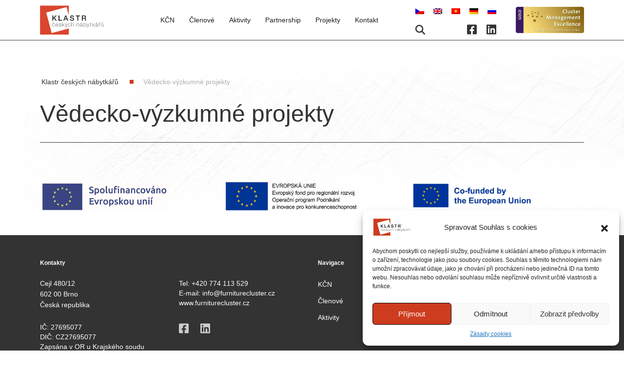

--- FILE ---
content_type: text/html; charset=UTF-8
request_url: https://furniturecluster.cz/vedecko-vyzkumne-projekty-2/
body_size: 23396
content:
<!doctype html>
<html lang="cs-CZ">
<head>
    <meta charset="utf-8">
    <meta http-equiv="X-UA-Compatible" content="IE=Edge">
    <meta id="viewport" name="viewport" content="width=device-width, initial-scale=1">
    <meta name="format-detection" content="telephone=no">
    <meta name="theme-color" content="#da452e">

    <!--[if lt IE 9]>
    <script src="https://oss.maxcdn.com/html5shiv/3.7.3/html5shiv.min.js"></script>
    <script src="https://oss.maxcdn.com/respond/1.4.2/respond.min.js"></script>
    <![endif]-->

	<meta name='robots' content='index, follow, max-image-preview:large, max-snippet:-1, max-video-preview:-1' />
<link rel="alternate" hreflang="cs" href="https://furniturecluster.cz/vedecko-vyzkumne-projekty-2/" />
<link rel="alternate" hreflang="x-default" href="https://furniturecluster.cz/vedecko-vyzkumne-projekty-2/" />

	<!-- This site is optimized with the Yoast SEO plugin v19.13 - https://yoast.com/wordpress/plugins/seo/ -->
	<title>Vědecko-výzkumné projekty | Klastr českých nábytkářů</title><style id="rocket-critical-css">ul{box-sizing:border-box}:root{--wp--preset--font-size--normal:16px;--wp--preset--font-size--huge:42px}.CookieBar{position:fixed;bottom:3em;left:3em;display:flex;align-items:center;width:calc(100% - 1.6em);max-width:32em;font-size:1rem;padding:1.5em;background:#fff;border-radius:1rem;box-shadow:0 0 2rem rgba(0,0,0,.24);z-index:24}@media (max-width:40rem){.CookieBar{bottom:1.2em;left:.8em;font-size:.875rem;padding:1.25em}}.CookieBar-icon{margin:0 2em 0 .5em}@media (max-width:40rem){.CookieBar-icon{width:2.4em;height:2.4em;margin:0 1.5em 0 .25em}}.CookieBar-text{flex:1;font-size:.875em;line-height:1.4;text-align:left;margin:0;color:var(--colorCookieBarText, var(--colorText, #163072))}.CookieBar-button{font-size:.75em;font-weight:700;margin-left:1.5em;padding:.5em 1em;border-radius:.5rem;background:var(--colorCookieBarBackground, var(--ttm-cookieConsent-background, var(--colorPrimary, #163072)));color:var(--ttm-cookieConsent-color, #fff)}*,*:before,*:after{box-sizing:border-box}@media (prefers-reduced-motion:no-preference){:root{scroll-behavior:smooth}}body{margin:0;font-family:system-ui,-apple-system,Segoe UI,Roboto,Helvetica Neue,Arial,Noto Sans,Liberation Sans,sans-serif,"Apple Color Emoji","Segoe UI Emoji",Segoe UI Symbol,"Noto Color Emoji";font-size:1rem;font-weight:400;line-height:1.5;color:#212529;background-color:#fff;-webkit-text-size-adjust:100%}h2,h1{margin-top:0;margin-bottom:.5rem;font-weight:500;line-height:1.2}h1{font-size:calc(1.375rem + 1.5vw)}@media (min-width:1200px){h1{font-size:2.5rem}}h2{font-size:calc(1.325rem + .9vw)}@media (min-width:1200px){h2{font-size:2rem}}p{margin-top:0;margin-bottom:1rem}ul{padding-left:2rem}ul{margin-top:0;margin-bottom:1rem}ul ul{margin-bottom:0}a{color:#0d6efd;text-decoration:underline}a:not([href]):not([class]){color:inherit;text-decoration:none}img,svg{vertical-align:middle}input{margin:0;font-family:inherit;font-size:inherit;line-height:inherit}[type=submit]{-webkit-appearance:button}::-moz-focus-inner{padding:0;border-style:none}::-webkit-datetime-edit-fields-wrapper,::-webkit-datetime-edit-text,::-webkit-datetime-edit-minute,::-webkit-datetime-edit-hour-field,::-webkit-datetime-edit-day-field,::-webkit-datetime-edit-month-field,::-webkit-datetime-edit-year-field{padding:0}::-webkit-inner-spin-button{height:auto}[type=search]{outline-offset:-2px;-webkit-appearance:textfield}::-webkit-search-decoration{-webkit-appearance:none}::-webkit-color-swatch-wrapper{padding:0}::-webkit-file-upload-button{font:inherit}::file-selector-button{font:inherit}::-webkit-file-upload-button{font:inherit;-webkit-appearance:button}.container{width:100%;padding-right:var(--bs-gutter-x, .75rem);padding-left:var(--bs-gutter-x, .75rem);margin-right:auto;margin-left:auto}@media (min-width:576px){.container{max-width:540px}}@media (min-width:768px){.container{max-width:720px}}@media (min-width:992px){.container{max-width:960px}}@media (min-width:1200px){.container{max-width:1140px}}.row{--bs-gutter-x:1.5rem;--bs-gutter-y:0;display:flex;flex-wrap:wrap;margin-top:calc(var(--bs-gutter-y) * -1);margin-right:calc(var(--bs-gutter-x) * -.5);margin-left:calc(var(--bs-gutter-x) * -.5)}.row>*{box-sizing:border-box;flex-shrink:0;width:100%;max-width:100%;padding-right:calc(var(--bs-gutter-x) * .5);padding-left:calc(var(--bs-gutter-x) * .5);margin-top:var(--bs-gutter-y)}@media (min-width:992px){.col-lg-6{flex:0 0 auto;width:50%}}:root{--swiper-theme-color:#007aff}:root{--swiper-navigation-size:44px}@import "https://fonts.googleapis.com/css2?family=Work+Sans:wght@300;400;500;600;700&display=swap";html{line-height:1.15;-webkit-text-size-adjust:100%}body{margin:0}main{display:block}h1{font-size:2em;margin:.67em 0}a{background-color:transparent}img{border-style:none}input{font-family:inherit;font-size:100%;line-height:1.15;margin:0}input{overflow:visible}[type=submit]{-webkit-appearance:button}[type=submit]::-moz-focus-inner{border-style:none;padding:0}[type=submit]:-moz-focusring{outline:1px dotted ButtonText}[type=search]{-webkit-appearance:textfield;outline-offset:-2px}[type=search]::-webkit-search-decoration{-webkit-appearance:none}::-webkit-file-upload-button{-webkit-appearance:button;font:inherit}.pageheader__inner h1{color:#333;margin-top:0;font-weight:500;font-size:48px;line-height:56px}@media (max-width:575.5px){.pageheader__inner h1{font-size:42px;line-height:52px}}.textblock h2{color:#333;font-weight:500;font-size:32px;line-height:38px;position:relative}.textblock h2:after{content:"";position:absolute;bottom:-10px;left:0;background-color:#cd3c1f;width:40px;height:4px}input,a{outline:none!important}.header{position:fixed;left:0;z-index:1005;width:100%;color:#fff;background-color:#fff;border-bottom:1px solid #333;box-shadow:5px 5px 30px 0 transparent}@media (max-width:1199.5px){.header{overflow:hidden}}.header__inner{position:relative;display:flex;padding:10px 0}@media (max-width:1199.5px){.header__inner{justify-content:space-between;align-items:center;min-height:unset}}.header__inner .header__logo{display:flex;align-items:center}.header__inner .header__logo a{display:block}.header__inner .header__logo a img{max-width:130px;display:block;height:auto}.header__inner .header__logo-cme{margin-left:80px;display:flex;align-items:center}@media (max-width:1399.5px){.header__inner .header__logo-cme{margin-left:40px}}@media (max-width:575.5px){.header__inner .header__logo-cme{margin-left:auto}}.header__inner .header__logo-cme img{max-width:140px;display:block;height:auto}@media (max-width:575.5px){.header__inner .header__logo-cme img{max-width:100px}}.header__inner .header__menu{display:flex;width:100%}@media (max-width:1199.5px){.header__inner .header__menu{overflow:hidden;display:block;width:100vw;height:100%;position:fixed;top:0;left:0;background:rgba(255,255,255,.7);-webkit-backdrop-filter:blur(10px);backdrop-filter:blur(10px);transform:translate3d(110%,0,0);height:100vh;height:calc(var(--vh, 1vh) * 100);min-height:-webkit-fill-available}}.header__inner .header__menu .header__menu--inner{display:flex;width:100%}@media (max-width:1199.5px){.header__inner .header__menu .header__menu--inner{width:100%;height:100vh;overflow:hidden;display:block}}.header__inner .header__menu .header__menu__multicomponent{margin-left:auto}@media (max-width:1199.5px){.header__inner .header__menu .header__menu__multicomponent{position:fixed;z-index:4;bottom:30px;left:80px;opacity:0;transform:translate3d(0,30px,0)}}.header__inner .header__menu .header__menu__multicomponent__bottom{display:flex;align-items:center;justify-content:space-between}.header__inner .header__menu .header__menu--lang{margin-bottom:14px}.header__inner .header__menu .header__menu--lang a:not(:last-child){margin-right:15px}.header__inner .header__menu .header__menu--search{margin-right:30px}.header__inner .header__menu .header__menu--search svg{font-size:20px;width:20px;height:auto;color:#333}.header__inner .header__menu .header__menu--search svg path{fill:#333}.header__inner .header__menu .header__menu--social{margin-left:auto;display:flex;align-items:center;position:relative}@media (max-width:1199.5px){.header__inner .header__menu .header__menu--social{margin-left:0;display:block}}.header__inner .header__menu .header__menu--social a{color:#fff}.header__inner .header__menu .header__menu--social a:not(:last-child){margin-right:20px}.header__inner .header__menu .header__menu--social a svg{font-size:20px;width:20px;height:auto;color:#333}.header__inner .header__menu .header__menu--social a svg path{fill:#333}.header__inner .header__menu nav{display:flex;flex-direction:column;justify-content:center;height:100%;margin-left:auto}@media (max-width:1199.5px){.header__inner .header__menu nav{position:relative;z-index:3;padding-top:80px;justify-content:flex-start}}.header__inner .header__menu nav .menu-title{color:#333;font-weight:700;font-size:32px;margin-left:80px;position:fixed;top:24px;display:none}@media (max-width:1199.5px){.header__inner .header__menu nav .menu-title{display:block;opacity:0;transform:translate3d(0,-30px,0)}}.header__inner .header__menu nav ul{padding:0;list-style:none;display:flex;align-items:center;margin:0 0 0 40px}@media (max-width:1199.5px){.header__inner .header__menu nav ul{flex-direction:column;align-items:flex-start;overflow:auto;margin-left:unset;height:calc(100% - 120px)}}.header__inner .header__menu nav ul li{display:inline-block!important;position:relative}@media (max-width:1199.5px){.header__inner .header__menu nav ul li{padding:10px 0;margin:0 0 0 80px;text-align:center;width:auto;width:calc(100% - 80px)}}.header__inner .header__menu nav ul li a:not(.btn){padding:0 15px;display:block;color:#1d1d1b;font-size:14px;font-weight:500;text-decoration:none}@media (max-width:1199.5px){.header__inner .header__menu nav ul li a:not(.btn){padding:0;font-size:36px;font-weight:400;text-decoration:none;width:-webkit-max-content;width:-moz-max-content;width:max-content;text-align:left;opacity:0;transform:translate3d(30px,0,0)}}@media (max-width:767.5px){.header__inner .header__menu nav ul li a:not(.btn){font-size:22px}}@media (max-width:767.5px){.header__inner .header__menu nav ul li a:not(.btn){line-height:normal}}.header__inner .header__menu nav ul li a:not(.btn):after{display:none}.header__inner .header__menu nav ul li.active a{color:#cd3c1f}.header__inner .header__menu nav ul li.sub>a{position:relative}.header__inner .header__menu nav ul li.sub>a:after{content:"";position:absolute;top:50%;right:-100px;transform:translateY(-50%) rotate(90deg);width:40px;height:40px;background-image:url([data-uri]);background-repeat:no-repeat;background-size:contain;background-position:center;display:none}@media (max-width:1199.5px){.header__inner .header__menu nav ul li.sub>a:after{display:block}}@media (max-width:767.5px){.header__inner .header__menu nav ul li.sub>a:after{right:-50px;width:30px;height:30px}}.header__inner .header__menu nav ul li.sub>ul{background-color:#fff;margin:0;list-style:none;width:auto;height:auto;display:flex;flex-wrap:wrap;flex-direction:column;position:absolute;bottom:0;left:50%;padding:60px 20px 20px;visibility:hidden;opacity:0;transform:translateY(calc(100% + 30px)) translate(-50%)}@media (max-width:1199.5px){.header__inner .header__menu nav ul li.sub>ul{display:block;flex-direction:column;position:static;transform:unset;width:100%;visibility:visible;margin:0;padding:0;align-items:center;background:transparent;box-shadow:none;max-height:0;opacity:1;will-change:max-height}}.header__inner .header__menu nav ul li.sub>ul>li{width:100%;margin-left:0;display:flex!important;flex-direction:column}@media (max-width:1199.5px){.header__inner .header__menu nav ul li.sub>ul>li{margin:0;width:auto;text-align:center}.header__inner .header__menu nav ul li.sub>ul>li:after{content:"";position:absolute;top:50%;left:0;height:1px;width:20px;background-color:#000}}@media (max-width:575.5px){.header__inner .header__menu nav ul li.sub>ul>li{padding:10px 0}}@media (max-width:1199.5px){.header__inner .header__menu nav ul li.sub>ul>li:first-child{margin-top:15px}}.header__inner .header__menu nav ul li.sub>ul>li:not(:last-child){margin-bottom:20px}@media (max-width:1199.5px){.header__inner .header__menu nav ul li.sub>ul>li:not(:last-child){margin-bottom:0}}.header__inner .header__menu nav ul li.sub>ul>li a{width:-webkit-max-content;width:-moz-max-content;width:max-content;height:auto;display:block;color:#333;font-weight:400;text-align:left;padding:0}@media (max-width:1199.5px){.header__inner .header__menu nav ul li.sub>ul>li a{font-size:20px;text-align:center;margin-left:30px;opacity:1}}@media (max-width:575.5px){.header__inner .header__menu nav ul li.sub>ul>li a{font-size:18px}}.header__inner .header__menu nav ul li.sub>ul>li.active>a{color:#cd3c1f!important}.header__inner .header__menu nav .nav-highlighter{position:absolute;bottom:3px}@media (max-width:1199.5px){.header__inner .header__menu nav .nav-highlighter{display:none}}.header__inner .header__menu nav .nav-highlighter__element{width:100%;position:absolute}.header__inner .header__menu nav .nav-highlighter__element:after{content:"";position:absolute;left:50%;transform:translate(-50%);height:8px;width:8px;background:#cd3c1f}.header__inner .header__toggle{display:none;height:30px;margin:0 0 0 auto;width:40px;position:relative}@media (max-width:1199.5px){.header__inner .header__toggle{display:block;margin-left:60px}}@media (max-width:575.5px){.header__inner .header__toggle{margin-left:auto}}.header__inner .header__toggle div{background:#cd3c1f;-webkit-backface-visibility:hidden;backface-visibility:hidden;height:2px;margin:10px auto;width:100%}.header__inner .header__toggle div:first-child{margin:0}.header__inner .header__toggle p{position:absolute;bottom:-17px;color:#cd3c1f;left:50%;transform:translate(-50%);font-size:12px;font-weight:500;width:auto}.section{margin:80px auto}@media (max-width:575.5px){.section{margin:60px auto}}.breadcrumbs{margin:80px 0 30px}@media (max-width:991.5px){.breadcrumbs{margin:30px 0}}.breadcrumbs ul{display:flex;flex-wrap:wrap;margin:0;padding:0;list-style:none}.breadcrumbs ul li{white-space:nowrap;font-weight:500;font-size:14px;line-height:normal;color:#333;display:flex;align-items:center;color:#1d1d1b}.breadcrumbs ul li:before{display:block;margin:0 20px;content:"";width:8px;height:8px;background-color:#cd3c1f}@media (max-width:575.5px){.breadcrumbs ul li:before{margin-left:0}}.breadcrumbs ul li:first-child:before{display:none}.breadcrumbs ul li:last-child{color:#3336;font-weight:400}.breadcrumbs ul li a{white-space:nowrap;font-weight:500;font-size:14px;line-height:normal;color:#333}.breadcrumbs ul li a span{margin:0 3px}@media (max-width:575.5px){.breadcrumbs ul li{display:none}}.pageheader{margin-top:80px;margin-bottom:0}.pageheader__inner{padding-bottom:30px;border-bottom:1px solid #333}.textblock,.pageheader__inner{margin:0 auto;width:100%}.textblock>*:first-child,.pageheader__inner>*:first-child{margin-top:0}.textblock>*:last-child,.pageheader__inner>*:last-child{margin-bottom:0!important}.textblock p{color:#333;max-width:100%}.textblock p:not(:last-child){margin-bottom:20px}.pageheader__inner h1{margin-top:0;margin-bottom:0}.textblock h2{margin-bottom:0}.textblock h2:not(:last-child){margin-bottom:30px}.textblock ul{-webkit-padding-start:14px;padding-inline-start:14px;margin-bottom:0}.textblock ul li{list-style-image:url([data-uri]);position:relative;font-weight:300;font-size:16px;color:#333}.textblock ul li:not(:last-child){margin-bottom:15px}.textblock ul li:after{content:"";position:absolute;left:-28px;top:8px;transform-origin:center;width:8px;height:8px;background-color:#cd3c1f;opacity:0}.form-group{position:relative;width:100%;margin-bottom:25px}.form-group.submit{margin-top:0;margin-bottom:0}.form-group.submit input{display:block;background-color:#cd3c1f;width:auto;padding:14px 40px;border:1px solid transparent;color:#fff}@media (min-width:768px){.form-group.submit input{margin-left:auto}}.form-group input:not([type=checkbox]):not([type=submit]){width:100%;height:70px;padding:20px 15px 0;font-size:16px;font-weight:500;color:#cd3c1f;background:transparent;-webkit-appearance:none;-moz-appearance:none;appearance:none;border-radius:0;border:1px solid rgba(29,29,27,.4)}.form-group input:not([type=checkbox]):not([type=submit])::-moz-placeholder{color:transparent;font-size:15px;font-weight:300}.form-group input:not([type=checkbox]):not([type=submit]):-ms-input-placeholder{color:transparent;font-size:15px;font-weight:300}input:-webkit-autofill{box-shadow:0 0 0 100px #fff inset!important;-webkit-text-fill-color:#cd3c1f!important}input:-webkit-autofill{-webkit-text-fill-color:#cd3c1f!important}.page-bg{position:fixed;z-index:-1;top:0;left:0;width:100%;height:auto}.page-bg img{width:100%;height:100%;-o-object-fit:cover;object-fit:cover}.search-popup{background-color:#fff;position:fixed;top:0;left:0;width:100%;margin-top:80px;padding:40px;z-index:99;transform:translateY(-101%)}@media (max-width:1199.5px){.search-popup{z-index:9991;margin-top:0}}@media (max-width:767.5px){.search-popup{padding:130px 0 40px}}.search-popup__inner{display:flex;flex-direction:row-reverse;align-items:center}.search-popup__content{width:100%;margin-left:30px}@media (max-width:575.5px){.search-popup__content{margin-left:0}}.search-popup__content form{display:flex;margin-bottom:0}@media (max-width:575.5px){.search-popup__content form{flex-wrap:wrap;align-items:center;justify-content:center}}.search-popup__content form .form-group{margin-bottom:0}.search-popup__content form .form-group input{padding-top:0!important;padding-bottom:0!important;height:50px!important}.search-popup__content form .form-group.submit{margin-left:30px;width:auto}@media (max-width:575.5px){.search-popup__content form .form-group.submit{margin-left:0}}@media (max-width:575.5px){.search-popup__content form #search{margin-bottom:30px;margin-right:0}}.search-popup__content form #search::-moz-placeholder{color:#333;font-size:16px;font-weight:400}.search-popup__content form #search:-ms-input-placeholder{color:#333;font-size:16px;font-weight:400}.search-popup__content form #submit{width:auto!important;height:70px;color:#fff}.search-popup__close{display:block}@media (max-width:575.5px){.search-popup__close{position:absolute;top:-90px;left:50%;transform:translate(-50%)}}.search-popup__close svg{color:#1d1d1b66;font-size:50px;width:50px;height:auto}.search-popup__close svg path{fill:#1d1d1b66}html,body{width:100%;margin-top:0!important;transform:none!important}.main{padding-top:80px}body{font-family:Work Sans,sans-serif;font-size:16px;scroll-behavior:smooth}.wrapper{width:100%;overflow:hidden}*{touch-action:manipulation}*,*:before,*:after{box-sizing:border-box}p{color:#666;display:block;width:100%;margin:0 0 20px;font-weight:300;font-size:16px;line-height:24px}p:last-child{margin-bottom:0}a{color:#666;text-decoration:none}.loader{display:flex;align-items:center;justify-content:center;background-color:#fff;position:fixed;z-index:9999999;width:100vw;height:100%;visibility:visible}.loader .loader__inner{width:300px;height:auto;position:relative;display:flex;justify-content:center;align-items:center}.loader .loader__inner .square{position:absolute;top:0;left:0;width:137px;height:137px}.loader .loader__inner .square--big{background-color:#cd3c1f;width:100%;height:100%}.loader .loader__inner .square--small{position:absolute;width:95px;height:95px;background-color:#fff;transform:translate3d(47px,22px,0) rotate3d(0,0,1,-15deg)}@-webkit-keyframes smallRotate{0%{transform:translate3d(47px,22px,0) rotate3d(0,0,1,-15deg)}to{transform:translate3d(47px,22px,0) rotate3d(0,0,1,75deg)}}@keyframes smallRotate{0%{transform:translate3d(47px,22px,0) rotate3d(0,0,1,-15deg)}to{transform:translate3d(47px,22px,0) rotate3d(0,0,1,75deg)}}.loader .loader__inner .square--small.rotate{-webkit-animation-name:smallRotate;animation-name:smallRotate;-webkit-animation-duration:1s;animation-duration:1s;-webkit-animation-fill-mode:forwards;animation-fill-mode:forwards;-webkit-animation-iteration-count:infinite;animation-iteration-count:infinite}.loader .loader__inner svg{width:300px;height:auto;-webkit-clip-path:inset(0% 100% 0% 0%);clip-path:inset(0% 100% 0% 0%)}.loader.loaded{visibility:hidden;opacity:0}.loader.loaded .square--small.finish{-webkit-animation-fill-mode:forwards;animation-fill-mode:forwards;-webkit-animation-iteration-count:0!important;animation-iteration-count:0!important}.loader.loaded .loader__inner svg{-webkit-clip-path:inset(0% 0% 0% 0%);clip-path:inset(0% 0% 0% 0%)}</style><link rel="preload" href="https://furniturecluster.cz/wp-content/cache/min/1/dc07f49dc26bcf761b71324899cffa1b.css" data-rocket-async="style" as="style" onload="this.onload=null;this.rel='stylesheet'" onerror="this.removeAttribute('data-rocket-async')"  media="all" data-minify="1" />
	<link rel="canonical" href="https://furniturecluster.cz/vedecko-vyzkumne-projekty-2/" />
	<meta property="og:locale" content="cs_CZ" />
	<meta property="og:type" content="article" />
	<meta property="og:title" content="Vědecko-výzkumné projekty | Klastr českých nábytkářů" />
	<meta property="og:url" content="https://furniturecluster.cz/vedecko-vyzkumne-projekty-2/" />
	<meta property="og:site_name" content="Klastr českých nábytkářů" />
	<meta property="article:publisher" content="https://www.facebook.com/KCN.cz/" />
	<meta property="article:modified_time" content="2022-12-20T11:55:45+00:00" />
	<meta property="og:image" content="https://furniturecluster.cz/wp-content/uploads/2022/09/logo_KCN.jpg" />
	<meta property="og:image:width" content="580" />
	<meta property="og:image:height" content="287" />
	<meta property="og:image:type" content="image/jpeg" />
	<meta name="twitter:card" content="summary_large_image" />
	<script type="application/ld+json" class="yoast-schema-graph">{"@context":"https://schema.org","@graph":[{"@type":"WebPage","@id":"https://furniturecluster.cz/vedecko-vyzkumne-projekty-2/","url":"https://furniturecluster.cz/vedecko-vyzkumne-projekty-2/","name":"Vědecko-výzkumné projekty | Klastr českých nábytkářů","isPartOf":{"@id":"https://furniturecluster.cz/#website"},"datePublished":"2014-04-20T22:00:00+00:00","dateModified":"2022-12-20T11:55:45+00:00","breadcrumb":{"@id":"https://furniturecluster.cz/vedecko-vyzkumne-projekty-2/#breadcrumb"},"inLanguage":"cs","potentialAction":[{"@type":"ReadAction","target":["https://furniturecluster.cz/vedecko-vyzkumne-projekty-2/"]}]},{"@type":"BreadcrumbList","@id":"https://furniturecluster.cz/vedecko-vyzkumne-projekty-2/#breadcrumb","itemListElement":[{"@type":"ListItem","position":1,"name":"Domů","item":"https://furniturecluster.cz/"},{"@type":"ListItem","position":2,"name":"Vědecko-výzkumné projekty"}]},{"@type":"WebSite","@id":"https://furniturecluster.cz/#website","url":"https://furniturecluster.cz/","name":"Klastr českých nábytkářů","description":"","publisher":{"@id":"https://furniturecluster.cz/#organization"},"potentialAction":[{"@type":"SearchAction","target":{"@type":"EntryPoint","urlTemplate":"https://furniturecluster.cz/?s={search_term_string}"},"query-input":"required name=search_term_string"}],"inLanguage":"cs"},{"@type":"Organization","@id":"https://furniturecluster.cz/#organization","name":"Klastr českých nábytkářů, družstvo","url":"https://furniturecluster.cz/","logo":{"@type":"ImageObject","inLanguage":"cs","@id":"https://furniturecluster.cz/#/schema/logo/image/","url":"https://furniturecluster.cz/wp-content/uploads/2022/09/logo_KCN.jpg","contentUrl":"https://furniturecluster.cz/wp-content/uploads/2022/09/logo_KCN.jpg","width":580,"height":287,"caption":"Klastr českých nábytkářů, družstvo"},"image":{"@id":"https://furniturecluster.cz/#/schema/logo/image/"},"sameAs":["https://www.linkedin.com/company/56445584/","https://www.facebook.com/KCN.cz/"]}]}</script>
	<!-- / Yoast SEO plugin. -->



<style id='wp-img-auto-sizes-contain-inline-css' type='text/css'>
img:is([sizes=auto i],[sizes^="auto," i]){contain-intrinsic-size:3000px 1500px}
/*# sourceURL=wp-img-auto-sizes-contain-inline-css */
</style>

<style id='global-styles-inline-css' type='text/css'>
:root{--wp--preset--aspect-ratio--square: 1;--wp--preset--aspect-ratio--4-3: 4/3;--wp--preset--aspect-ratio--3-4: 3/4;--wp--preset--aspect-ratio--3-2: 3/2;--wp--preset--aspect-ratio--2-3: 2/3;--wp--preset--aspect-ratio--16-9: 16/9;--wp--preset--aspect-ratio--9-16: 9/16;--wp--preset--color--black: #000000;--wp--preset--color--cyan-bluish-gray: #abb8c3;--wp--preset--color--white: #ffffff;--wp--preset--color--pale-pink: #f78da7;--wp--preset--color--vivid-red: #cf2e2e;--wp--preset--color--luminous-vivid-orange: #ff6900;--wp--preset--color--luminous-vivid-amber: #fcb900;--wp--preset--color--light-green-cyan: #7bdcb5;--wp--preset--color--vivid-green-cyan: #00d084;--wp--preset--color--pale-cyan-blue: #8ed1fc;--wp--preset--color--vivid-cyan-blue: #0693e3;--wp--preset--color--vivid-purple: #9b51e0;--wp--preset--gradient--vivid-cyan-blue-to-vivid-purple: linear-gradient(135deg,rgb(6,147,227) 0%,rgb(155,81,224) 100%);--wp--preset--gradient--light-green-cyan-to-vivid-green-cyan: linear-gradient(135deg,rgb(122,220,180) 0%,rgb(0,208,130) 100%);--wp--preset--gradient--luminous-vivid-amber-to-luminous-vivid-orange: linear-gradient(135deg,rgb(252,185,0) 0%,rgb(255,105,0) 100%);--wp--preset--gradient--luminous-vivid-orange-to-vivid-red: linear-gradient(135deg,rgb(255,105,0) 0%,rgb(207,46,46) 100%);--wp--preset--gradient--very-light-gray-to-cyan-bluish-gray: linear-gradient(135deg,rgb(238,238,238) 0%,rgb(169,184,195) 100%);--wp--preset--gradient--cool-to-warm-spectrum: linear-gradient(135deg,rgb(74,234,220) 0%,rgb(151,120,209) 20%,rgb(207,42,186) 40%,rgb(238,44,130) 60%,rgb(251,105,98) 80%,rgb(254,248,76) 100%);--wp--preset--gradient--blush-light-purple: linear-gradient(135deg,rgb(255,206,236) 0%,rgb(152,150,240) 100%);--wp--preset--gradient--blush-bordeaux: linear-gradient(135deg,rgb(254,205,165) 0%,rgb(254,45,45) 50%,rgb(107,0,62) 100%);--wp--preset--gradient--luminous-dusk: linear-gradient(135deg,rgb(255,203,112) 0%,rgb(199,81,192) 50%,rgb(65,88,208) 100%);--wp--preset--gradient--pale-ocean: linear-gradient(135deg,rgb(255,245,203) 0%,rgb(182,227,212) 50%,rgb(51,167,181) 100%);--wp--preset--gradient--electric-grass: linear-gradient(135deg,rgb(202,248,128) 0%,rgb(113,206,126) 100%);--wp--preset--gradient--midnight: linear-gradient(135deg,rgb(2,3,129) 0%,rgb(40,116,252) 100%);--wp--preset--font-size--small: 13px;--wp--preset--font-size--medium: 20px;--wp--preset--font-size--large: 36px;--wp--preset--font-size--x-large: 42px;--wp--preset--spacing--20: 0.44rem;--wp--preset--spacing--30: 0.67rem;--wp--preset--spacing--40: 1rem;--wp--preset--spacing--50: 1.5rem;--wp--preset--spacing--60: 2.25rem;--wp--preset--spacing--70: 3.38rem;--wp--preset--spacing--80: 5.06rem;--wp--preset--shadow--natural: 6px 6px 9px rgba(0, 0, 0, 0.2);--wp--preset--shadow--deep: 12px 12px 50px rgba(0, 0, 0, 0.4);--wp--preset--shadow--sharp: 6px 6px 0px rgba(0, 0, 0, 0.2);--wp--preset--shadow--outlined: 6px 6px 0px -3px rgb(255, 255, 255), 6px 6px rgb(0, 0, 0);--wp--preset--shadow--crisp: 6px 6px 0px rgb(0, 0, 0);}:where(.is-layout-flex){gap: 0.5em;}:where(.is-layout-grid){gap: 0.5em;}body .is-layout-flex{display: flex;}.is-layout-flex{flex-wrap: wrap;align-items: center;}.is-layout-flex > :is(*, div){margin: 0;}body .is-layout-grid{display: grid;}.is-layout-grid > :is(*, div){margin: 0;}:where(.wp-block-columns.is-layout-flex){gap: 2em;}:where(.wp-block-columns.is-layout-grid){gap: 2em;}:where(.wp-block-post-template.is-layout-flex){gap: 1.25em;}:where(.wp-block-post-template.is-layout-grid){gap: 1.25em;}.has-black-color{color: var(--wp--preset--color--black) !important;}.has-cyan-bluish-gray-color{color: var(--wp--preset--color--cyan-bluish-gray) !important;}.has-white-color{color: var(--wp--preset--color--white) !important;}.has-pale-pink-color{color: var(--wp--preset--color--pale-pink) !important;}.has-vivid-red-color{color: var(--wp--preset--color--vivid-red) !important;}.has-luminous-vivid-orange-color{color: var(--wp--preset--color--luminous-vivid-orange) !important;}.has-luminous-vivid-amber-color{color: var(--wp--preset--color--luminous-vivid-amber) !important;}.has-light-green-cyan-color{color: var(--wp--preset--color--light-green-cyan) !important;}.has-vivid-green-cyan-color{color: var(--wp--preset--color--vivid-green-cyan) !important;}.has-pale-cyan-blue-color{color: var(--wp--preset--color--pale-cyan-blue) !important;}.has-vivid-cyan-blue-color{color: var(--wp--preset--color--vivid-cyan-blue) !important;}.has-vivid-purple-color{color: var(--wp--preset--color--vivid-purple) !important;}.has-black-background-color{background-color: var(--wp--preset--color--black) !important;}.has-cyan-bluish-gray-background-color{background-color: var(--wp--preset--color--cyan-bluish-gray) !important;}.has-white-background-color{background-color: var(--wp--preset--color--white) !important;}.has-pale-pink-background-color{background-color: var(--wp--preset--color--pale-pink) !important;}.has-vivid-red-background-color{background-color: var(--wp--preset--color--vivid-red) !important;}.has-luminous-vivid-orange-background-color{background-color: var(--wp--preset--color--luminous-vivid-orange) !important;}.has-luminous-vivid-amber-background-color{background-color: var(--wp--preset--color--luminous-vivid-amber) !important;}.has-light-green-cyan-background-color{background-color: var(--wp--preset--color--light-green-cyan) !important;}.has-vivid-green-cyan-background-color{background-color: var(--wp--preset--color--vivid-green-cyan) !important;}.has-pale-cyan-blue-background-color{background-color: var(--wp--preset--color--pale-cyan-blue) !important;}.has-vivid-cyan-blue-background-color{background-color: var(--wp--preset--color--vivid-cyan-blue) !important;}.has-vivid-purple-background-color{background-color: var(--wp--preset--color--vivid-purple) !important;}.has-black-border-color{border-color: var(--wp--preset--color--black) !important;}.has-cyan-bluish-gray-border-color{border-color: var(--wp--preset--color--cyan-bluish-gray) !important;}.has-white-border-color{border-color: var(--wp--preset--color--white) !important;}.has-pale-pink-border-color{border-color: var(--wp--preset--color--pale-pink) !important;}.has-vivid-red-border-color{border-color: var(--wp--preset--color--vivid-red) !important;}.has-luminous-vivid-orange-border-color{border-color: var(--wp--preset--color--luminous-vivid-orange) !important;}.has-luminous-vivid-amber-border-color{border-color: var(--wp--preset--color--luminous-vivid-amber) !important;}.has-light-green-cyan-border-color{border-color: var(--wp--preset--color--light-green-cyan) !important;}.has-vivid-green-cyan-border-color{border-color: var(--wp--preset--color--vivid-green-cyan) !important;}.has-pale-cyan-blue-border-color{border-color: var(--wp--preset--color--pale-cyan-blue) !important;}.has-vivid-cyan-blue-border-color{border-color: var(--wp--preset--color--vivid-cyan-blue) !important;}.has-vivid-purple-border-color{border-color: var(--wp--preset--color--vivid-purple) !important;}.has-vivid-cyan-blue-to-vivid-purple-gradient-background{background: var(--wp--preset--gradient--vivid-cyan-blue-to-vivid-purple) !important;}.has-light-green-cyan-to-vivid-green-cyan-gradient-background{background: var(--wp--preset--gradient--light-green-cyan-to-vivid-green-cyan) !important;}.has-luminous-vivid-amber-to-luminous-vivid-orange-gradient-background{background: var(--wp--preset--gradient--luminous-vivid-amber-to-luminous-vivid-orange) !important;}.has-luminous-vivid-orange-to-vivid-red-gradient-background{background: var(--wp--preset--gradient--luminous-vivid-orange-to-vivid-red) !important;}.has-very-light-gray-to-cyan-bluish-gray-gradient-background{background: var(--wp--preset--gradient--very-light-gray-to-cyan-bluish-gray) !important;}.has-cool-to-warm-spectrum-gradient-background{background: var(--wp--preset--gradient--cool-to-warm-spectrum) !important;}.has-blush-light-purple-gradient-background{background: var(--wp--preset--gradient--blush-light-purple) !important;}.has-blush-bordeaux-gradient-background{background: var(--wp--preset--gradient--blush-bordeaux) !important;}.has-luminous-dusk-gradient-background{background: var(--wp--preset--gradient--luminous-dusk) !important;}.has-pale-ocean-gradient-background{background: var(--wp--preset--gradient--pale-ocean) !important;}.has-electric-grass-gradient-background{background: var(--wp--preset--gradient--electric-grass) !important;}.has-midnight-gradient-background{background: var(--wp--preset--gradient--midnight) !important;}.has-small-font-size{font-size: var(--wp--preset--font-size--small) !important;}.has-medium-font-size{font-size: var(--wp--preset--font-size--medium) !important;}.has-large-font-size{font-size: var(--wp--preset--font-size--large) !important;}.has-x-large-font-size{font-size: var(--wp--preset--font-size--x-large) !important;}
/*# sourceURL=global-styles-inline-css */
</style>

<style id='classic-theme-styles-inline-css' type='text/css'>
/*! This file is auto-generated */
.wp-block-button__link{color:#fff;background-color:#32373c;border-radius:9999px;box-shadow:none;text-decoration:none;padding:calc(.667em + 2px) calc(1.333em + 2px);font-size:1.125em}.wp-block-file__button{background:#32373c;color:#fff;text-decoration:none}
/*# sourceURL=/wp-includes/css/classic-themes.min.css */
</style>





<script type="text/javascript" src="https://furniturecluster.cz/wp-includes/js/jquery/jquery.min.js?ver=3.7.1" id="jquery-core-js"></script>
<script type="text/javascript" src="https://furniturecluster.cz/wp-includes/js/jquery/jquery-migrate.min.js?ver=3.4.1" id="jquery-migrate-js"></script>
<script type="text/javascript" id="wpml-cookie-js-extra">
/* <![CDATA[ */
var wpml_cookies = {"wp-wpml_current_language":{"value":"cs","expires":1,"path":"/"}};
var wpml_cookies = {"wp-wpml_current_language":{"value":"cs","expires":1,"path":"/"}};
//# sourceURL=wpml-cookie-js-extra
/* ]]> */
</script>
<script type="text/javascript" src="https://furniturecluster.cz/wp-content/plugins/sitepress-multilingual-cms/res/js/cookies/language-cookie.js?ver=4.5.14" id="wpml-cookie-js"></script>
<meta name="author" content="TamToMy Agency s.r.o."><meta name="generator" content="WPML ver:4.5.14 stt:9,1;" />
<style>.cmplz-hidden{display:none!important;}</style>		<script type="text/javascript">
			var ajaxurl = 'https://furniturecluster.cz/wp-admin/admin-ajax.php';
		</script>
		<link rel="icon" href="https://furniturecluster.cz/wp-content/uploads/2022/12/cropped-logo-svg-32x32.png" sizes="32x32" />
<link rel="icon" href="https://furniturecluster.cz/wp-content/uploads/2022/12/cropped-logo-svg-192x192.png" sizes="192x192" />
<link rel="apple-touch-icon" href="https://furniturecluster.cz/wp-content/uploads/2022/12/cropped-logo-svg-180x180.png" />
<meta name="msapplication-TileImage" content="https://furniturecluster.cz/wp-content/uploads/2022/12/cropped-logo-svg-270x270.png" />
<noscript><style id="rocket-lazyload-nojs-css">.rll-youtube-player, [data-lazy-src]{display:none !important;}</style></noscript><script>
/*! loadCSS rel=preload polyfill. [c]2017 Filament Group, Inc. MIT License */
(function(w){"use strict";if(!w.loadCSS){w.loadCSS=function(){}}
var rp=loadCSS.relpreload={};rp.support=(function(){var ret;try{ret=w.document.createElement("link").relList.supports("preload")}catch(e){ret=!1}
return function(){return ret}})();rp.bindMediaToggle=function(link){var finalMedia=link.media||"all";function enableStylesheet(){link.media=finalMedia}
if(link.addEventListener){link.addEventListener("load",enableStylesheet)}else if(link.attachEvent){link.attachEvent("onload",enableStylesheet)}
setTimeout(function(){link.rel="stylesheet";link.media="only x"});setTimeout(enableStylesheet,3000)};rp.poly=function(){if(rp.support()){return}
var links=w.document.getElementsByTagName("link");for(var i=0;i<links.length;i++){var link=links[i];if(link.rel==="preload"&&link.getAttribute("as")==="style"&&!link.getAttribute("data-loadcss")){link.setAttribute("data-loadcss",!0);rp.bindMediaToggle(link)}}};if(!rp.support()){rp.poly();var run=w.setInterval(rp.poly,500);if(w.addEventListener){w.addEventListener("load",function(){rp.poly();w.clearInterval(run)})}else if(w.attachEvent){w.attachEvent("onload",function(){rp.poly();w.clearInterval(run)})}}
if(typeof exports!=="undefined"){exports.loadCSS=loadCSS}
else{w.loadCSS=loadCSS}}(typeof global!=="undefined"?global:this))
</script>
    <!-- Google Tag Manager -->
    <script>(function(w,d,s,l,i){w[l]=w[l]||[];w[l].push({'gtm.start':
                new Date().getTime(),event:'gtm.js'});var f=d.getElementsByTagName(s)[0],
            j=d.createElement(s),dl=l!='dataLayer'?'&l='+l:'';j.async=true;j.src=
            'https://www.googletagmanager.com/gtm.js?id='+i+dl;f.parentNode.insertBefore(j,f);
        })(window,document,'script','dataLayer','GTM-NMXRDW9');</script>
    <!-- End Google Tag Manager -->

</head><body>
<!-- Google Tag Manager (noscript) -->
<noscript><iframe src="https://www.googletagmanager.com/ns.html?id=GTM-NMXRDW9"
                  height="0" width="0" style="display:none;visibility:hidden"></iframe></noscript>
<!-- End Google Tag Manager (noscript) -->
<div class="wrapper">
                    <div class="search-popup">
    <div class="container">
        <div class="search-popup__inner">
            <div class="search-popup__content">
                <form role="search" method="get" action="https://furniturecluster.cz/">
                    <div class="form-group">
                        <input id="search" type="search" value="" name="s" placeholder="Zadejte výraz" required>
                    </div>
                    <div class="form-group submit">
                        <input id="submit" type="submit" value="Hledat">
                    </div>
                </form>
            </div>
            <div class="search-popup__close">
                <svg xmlns="http://www.w3.org/2000/svg" viewBox="0 0 512 512"><path fill="currentColor" d="M180.7 180.7C186.9 174.4 197.1 174.4 203.3 180.7L256 233.4L308.7 180.7C314.9 174.4 325.1 174.4 331.3 180.7C337.6 186.9 337.6 197.1 331.3 203.3L278.6 256L331.3 308.7C337.6 314.9 337.6 325.1 331.3 331.3C325.1 337.6 314.9 337.6 308.7 331.3L256 278.6L203.3 331.3C197.1 337.6 186.9 337.6 180.7 331.3C174.4 325.1 174.4 314.9 180.7 308.7L233.4 256L180.7 203.3C174.4 197.1 174.4 186.9 180.7 180.7zM512 256C512 397.4 397.4 512 256 512C114.6 512 0 397.4 0 256C0 114.6 114.6 0 256 0C397.4 0 512 114.6 512 256zM256 32C132.3 32 32 132.3 32 256C32 379.7 132.3 480 256 480C379.7 480 480 379.7 480 256C480 132.3 379.7 32 256 32z"/></svg>
            </div>
        </div>
    </div>
</div>        <header class="header">
	<div class="loader">
    <div class="loader__inner">
        <div class="square">
            <div class="square--big">
                <div class="square--small rotate"></div>
            </div>
        </div>
        <svg width="312" height="143" viewBox="0 0 312 143" fill="none" xmlns="http://www.w3.org/2000/svg">
            <g clip-path="url(#clip0_1_2)">
                <mask id="mask0_1_2" style="mask-type:alpha" maskUnits="userSpaceOnUse" x="0" y="0" width="143" height="143">
                    <path d="M0.119995 0.633331H142.787V142.368H0.119995V0.633331Z" fill="black"/>
                </mask>
                <g style="display: none;" mask="url(#mask0_1_2)">
                    <path d="M57.594 134.738L30.8179 34.7948L130.755 8.01875L141.849 49.425V0.633331H0.119995V142.368H141.849V112.159L57.594 134.738Z" fill="#DA452E"/>
                </g>
                <path d="M61.146 49.3781H65.521V60.7531L76.6512 49.3781H82.0367L72.0627 59.3573L82.7398 74.3677H77.2762L69.0887 62.4354L65.521 65.9719V74.3677H61.146V49.3781Z" fill="#231F20"/>
                <path d="M91.4169 49.3781H95.7919V70.5917H108.5V74.3677H91.4169V49.3781Z" fill="#231F20"/>
                <path d="M126.735 53.6854H126.839L130.584 64.4302H122.953L126.735 53.6854ZM114.901 74.3677H119.417L121.761 67.7531H131.74L134.084 74.3677H138.771L129.151 49.3781H124.495L114.901 74.3677Z" fill="#231F20"/>
                <path d="M151.724 66.0396C151.724 69.8885 154.558 71.3937 158.058 71.3937C161.906 71.3937 163.344 69.5031 163.344 67.6125C163.344 65.6906 162.292 64.9198 161.276 64.5344C159.526 63.8677 157.255 63.4146 153.823 62.4719C149.552 61.3156 148.292 58.7271 148.292 56.1333C148.292 51.1281 152.912 48.7844 157.427 48.7844C162.641 48.7844 167.016 51.55 167.016 56.7635H162.641C162.433 53.5448 160.261 52.3573 157.255 52.3573C155.224 52.3573 152.667 53.0917 152.667 55.6125C152.667 57.3625 153.86 58.3417 155.641 58.8312C156.026 58.9354 161.558 60.3677 162.854 60.7531C166.141 61.7375 167.719 64.5344 167.719 67.1229C167.719 72.7271 162.745 74.9667 157.776 74.9667C152.073 74.9667 147.453 72.2375 147.349 66.0396H151.724Z" fill="#231F20"/>
                <path d="M176.151 49.3781H196.38V53.1594H188.438V74.3677H184.063V53.1594H176.151V49.3781Z" fill="#231F20"/>
                <path d="M210.662 52.951H217.766C220.042 52.951 222.104 53.5812 222.104 56.7635C222.104 59.3885 220.604 60.7531 217.839 60.7531H210.662V52.951ZM206.292 74.3677H210.662V64.0812H217.104C221.125 64.0812 222.073 66.1125 222.073 70.6958C222.073 71.9198 222.073 73.2844 222.74 74.3677H227.427C226.479 73.3573 226.063 70.6958 226.063 67.7896C226.063 63.8365 223.854 62.7167 222.354 62.5031V62.4354C223.156 62.1542 226.479 60.9302 226.479 56.1333C226.479 51.899 223.682 49.3781 218.224 49.3781H206.292V74.3677Z" fill="#231F20"/>
                <path d="M65.7606 86.425L62.5992 82.576H63.646L66.3127 85.7375L69.0054 82.576H70.0523L66.8596 86.425H65.7606ZM71.094 92.9146C70.9065 90.4146 68.87 89.1229 66.3127 89.1229C62.7658 89.1229 60.8648 92.2583 60.8648 95.4719C60.8648 99.2948 62.6565 102.102 66.3127 102.102C68.9533 102.102 70.8752 100.284 71.2346 97.701H72.2762C71.8127 101.086 69.3648 103.008 66.3127 103.008C61.719 103.008 59.8231 99.4042 59.8231 95.4719C59.8231 91.5396 62.1304 88.2115 66.3127 88.2115C69.3648 88.2115 71.8387 89.701 72.1408 92.9146H71.094Z" fill="#231F20"/>
                <path d="M77.3387 94.8417C77.5575 92.0344 79.4012 89.1229 82.5367 89.1229C85.7815 89.1229 87.6512 91.8729 87.7085 94.8417H77.3387ZM88.7502 95.7479C88.9429 91.7062 86.9637 88.2115 82.5367 88.2115C78.271 88.2115 76.2398 91.9823 76.2919 95.8573C76.2398 99.7635 78.4117 103.008 82.5367 103.008C85.8908 103.008 88.0887 101.196 88.6408 97.8937H87.594C87.0992 100.508 85.2033 102.102 82.5367 102.102C79.0419 102.102 77.2815 99.076 77.3387 95.7479H88.7502Z" fill="#231F20"/>
                <path d="M93.896 97.9771C94.0575 100.592 96.0106 102.102 98.5679 102.102C100.412 102.102 103.052 101.55 103.052 99.1021C103.052 96.7115 100.63 96.3521 98.2137 95.8573C95.7606 95.3625 93.344 94.7323 93.344 91.8417C93.344 89.0396 96.0679 88.2115 98.4585 88.2115C101.459 88.2115 103.682 89.5083 103.682 92.7219H102.641C102.61 90.1646 100.823 89.1229 98.4585 89.1229C96.5315 89.1229 94.3908 89.8365 94.3908 91.8417C94.3908 94.0969 96.8075 94.4562 99.0887 94.951C101.896 95.4719 104.094 96.1333 104.094 99.1021C104.094 102.154 101.042 103.008 98.5679 103.008C95.3492 103.008 92.9325 101.274 92.8492 97.9771H93.896Z" fill="#231F20"/>
                <path d="M108.88 83.0448H109.927V96.05L118.646 88.5448H120.156L113.969 93.826L120.594 102.68H119.167L113.146 94.6229L109.927 97.3417V102.68H108.88V83.0448Z" fill="#231F20"/>
                <path d="M122.74 88.5448H123.979L129.229 101.441L134.073 88.5448H135.255L129.203 104.191C128.625 105.566 128.156 106.639 127.552 107.107C126.813 107.685 125.849 107.738 124.25 107.738V106.831C125.74 106.831 126.479 106.639 127.193 105.925C127.61 105.514 127.995 104.467 128.651 102.597L122.74 88.5448ZM131.047 82.576H132.448L128.761 86.425H127.745L131.047 82.576Z" fill="#231F20"/>
                <path d="M149.224 92.9146C149.031 90.4146 146.995 89.1229 144.438 89.1229C140.891 89.1229 138.99 92.2583 138.99 95.4719C138.99 99.2948 140.781 102.102 144.438 102.102C147.078 102.102 149 100.284 149.36 97.701H150.406C149.938 101.086 147.49 103.008 144.438 103.008C139.844 103.008 137.948 99.4042 137.948 95.4719C137.948 91.5396 140.255 88.2115 144.438 88.2115C147.49 88.2115 149.964 89.701 150.266 92.9146H149.224Z" fill="#231F20"/>
                <path d="M156.099 83.0448V91.5708H156.151C156.865 89.451 159.016 88.2115 161.214 88.2115C166.188 88.2115 166.245 92.201 166.245 93.9354V102.68H165.198V93.7427C165.198 92.2844 165.037 89.1229 161.183 89.1229C158.021 89.1229 156.099 91.5708 156.099 95.0344V102.68H155.052V83.0448H156.099Z" fill="#231F20"/>
                <path d="M181.37 88.5448H182.417V91.5708H182.469C183.182 89.451 185.328 88.2115 187.531 88.2115C192.505 88.2115 192.563 92.201 192.563 93.9354V102.68H191.516V93.7427C191.516 92.2844 191.354 89.1229 187.5 89.1229C184.339 89.1229 182.417 91.5708 182.417 95.0344V102.68H181.37V88.5448Z" fill="#231F20"/>
                <path d="M207.219 97.2896C207.219 98.0292 206.698 102.102 201.938 102.102C199.464 102.102 198.224 100.727 198.224 99.0188C198.224 96.9042 199.63 96.024 202.104 95.7479C204.141 95.4719 206.396 95.5865 207.219 94.649V97.2896ZM208.266 91.899C208.266 88.9823 205.792 88.2115 203.313 88.2115C199.985 88.2115 198.063 89.7792 197.922 92.8885H198.969C199.104 90.4406 200.787 89.1229 203.313 89.1229C206.531 89.1229 207.245 91.2635 207.245 91.899C207.245 94.2063 207.052 94.5135 202.38 94.8417C200.042 95.0344 197.182 95.7219 197.182 99.0188C197.182 101.993 199.245 103.008 201.912 103.008C204.604 103.008 206.505 101.55 207.167 99.8729H207.219V100.618C207.219 101.769 207.469 102.68 209.115 102.68C209.391 102.68 209.667 102.623 209.969 102.571V101.691C209.641 101.743 209.391 101.769 209.198 101.769C208.266 101.769 208.266 100.894 208.266 100.066V91.899ZM202.047 86.425H203.068L206.75 82.576H205.349L202.047 86.425Z" fill="#231F20"/>
                <path d="M221.052 102.102C217.203 102.102 215.662 98.7479 215.662 95.2792C215.662 91.7323 217.365 89.1229 221.052 89.1229C224.432 89.1229 226.141 92.149 226.141 95.2792C226.141 98.524 224.766 102.102 221.052 102.102ZM214.589 102.68H215.636V99.5135H215.688C215.912 100.258 217.339 103.008 221.052 103.008C223.005 103.008 227.182 102.019 227.182 95.2792C227.182 91.3469 225.203 88.2115 221.052 88.2115C218.771 88.2115 216.485 89.3417 215.688 91.5396H215.636V83.0448H214.589V102.68Z" fill="#231F20"/>
                <path d="M230.125 88.5448H231.365L236.615 101.441L241.459 88.5448H242.641L236.589 104.191C236.016 105.566 235.542 106.639 234.938 107.107C234.198 107.685 233.235 107.738 231.641 107.738V106.831C233.125 106.831 233.865 106.639 234.584 105.925C234.995 105.514 235.38 104.467 236.037 102.597L230.125 88.5448Z" fill="#231F20"/>
                <path d="M252.537 89.451H249.459V99.326C249.459 101.607 250.531 101.826 252.516 101.769V102.68C250.365 102.816 248.302 102.514 248.412 99.326V89.451H245.802V88.5448H248.412V84.1437H249.459V88.5448H252.537V89.451Z" fill="#231F20"/>
                <path d="M257.818 83.0448H258.865V96.05L267.584 88.5448H269.094L262.906 93.826L269.531 102.68H268.104L262.084 94.6229L258.865 97.3417V102.68H257.818V83.0448Z" fill="#231F20"/>
                <path d="M282.073 97.2896C282.073 98.0292 281.552 102.102 276.792 102.102C274.318 102.102 273.078 100.727 273.078 99.0188C273.078 96.9042 274.485 96.024 276.959 95.7479C278.995 95.4719 281.25 95.5865 282.073 94.649V97.2896ZM283.12 91.899C283.12 88.9823 280.646 88.2115 278.167 88.2115C274.839 88.2115 272.917 89.7792 272.776 92.8885H273.823C273.959 90.4406 275.641 89.1229 278.167 89.1229C281.386 89.1229 282.099 91.2635 282.099 91.899C282.099 94.2063 281.906 94.5135 277.235 94.8417C274.896 95.0344 272.037 95.7219 272.037 99.0188C272.037 101.993 274.099 103.008 276.766 103.008C279.459 103.008 281.36 101.55 282.021 99.8729H282.073V100.618C282.073 101.769 282.323 102.68 283.969 102.68C284.245 102.68 284.521 102.623 284.823 102.571V101.691C284.495 101.743 284.245 101.769 284.052 101.769C283.12 101.769 283.12 100.894 283.12 100.066V91.899ZM276.906 86.425H277.922L281.604 82.576H280.203L276.906 86.425Z" fill="#231F20"/>
                <path d="M292.906 86.425L289.745 82.576H290.792L293.459 85.7375L296.151 82.576H297.198L294.011 86.425H292.906ZM290.792 91.6802H290.875C291.422 89.8365 293.735 88.3521 296.292 88.4615V89.5083C295.193 89.3677 293.651 89.6438 292.386 90.8833C291.339 91.951 290.901 92.8365 290.792 94.951V102.68H289.745V88.5448H290.792V91.6802Z" fill="#231F20"/>
                <mask id="mask1_1_2" style="mask-type:alpha" maskUnits="userSpaceOnUse" x="300" y="81" width="12" height="23">
                    <path d="M300.12 81.9667H311.88V103.3H300.12V81.9667Z" fill="black"/>
                </mask>
                <g mask="url(#mask1_1_2)">
                    <path d="M304.24 85.0813C304.24 83.9771 305.12 83.0969 306.219 83.0969C307.318 83.0969 308.198 83.9771 308.198 85.0813C308.198 86.1802 307.318 87.0604 306.219 87.0604C305.12 87.0604 304.24 86.1802 304.24 85.0813ZM311.886 88.5448H310.839V96.1906C310.839 99.6542 308.912 102.102 305.75 102.102C301.901 102.102 301.74 98.9406 301.74 97.4823V88.5448H300.693V97.2896C300.693 99.0187 300.745 103.008 305.724 103.008C307.922 103.008 310.073 101.769 310.781 99.6542H310.839V102.68H311.886V88.5448ZM303.495 85.0813C303.495 86.5917 304.703 87.8 306.219 87.8C307.735 87.8 308.943 86.5917 308.943 85.0813C308.943 83.5656 307.735 82.3573 306.219 82.3573C304.703 82.3573 303.495 83.5656 303.495 85.0813Z" fill="#231F20"/>
                </g>
            </g>
            <defs>
                <clipPath id="clip0_1_2">
                    <rect width="311.76" height="141.733" fill="white" transform="translate(0.119995 0.633331)"/>
                </clipPath>
            </defs>
        </svg>
    </div>
</div>    <div class="container">
        <div class="header__inner">
            <div class="header__logo">
                <a href="https://furniturecluster.cz/" title="Klastr českých nábytkářů">
                    <img width="312" height="143" src="data:image/svg+xml,%3Csvg%20xmlns='http://www.w3.org/2000/svg'%20viewBox='0%200%20312%20143'%3E%3C/svg%3E" alt="Klastr českých nábytkářů" data-lazy-src="https://furniturecluster.cz/wp-content/themes/theme/fe/dist/images/logo.svg"><noscript><img width="312" height="143" src="https://furniturecluster.cz/wp-content/themes/theme/fe/dist/images/logo.svg" alt="Klastr českých nábytkářů"></noscript>
                </a>
                            </div>
            <div class="header__menu">
                <div class="header__menu--inner">
                    <nav>
                                                    <p class="menu-title">Menu</p>
                            <ul id="menu-primary-navigation" class=""><li class="sub menu-kcn"><a  href="https://furniturecluster.cz/">KČN</a>
<ul>
	<li class="menu-o-nas"><a href="https://furniturecluster.cz/kcn/o-nas/">O nás</a></li>
	<li class="menu-sluzby"><a href="https://furniturecluster.cz/kcn/sluzby/">Služby</a></li>
	<li class="menu-jsme-cleny"><a href="https://furniturecluster.cz/kcn/jsme-cleny/">Jsme členy</a></li>
	<li class="menu-uspechy-a-oceneni"><a href="https://furniturecluster.cz/kcn/uspechy-a-oceneni/">Úspěchy a ocenění</a></li>
	<li class="menu-stanovy"><a href="https://furniturecluster.cz/kcn/stanovy/">Stanovy</a></li>
	<li class="menu-ke-stazeni"><a href="https://furniturecluster.cz/kcn/ke-stazeni/">Ke stažení</a></li>
</ul>
</li>
<li class="sub menu-clenove"><a >Členové</a>
<ul>
	<li class="menu-clenove-kcn"><a href="https://furniturecluster.cz/clenove/clenove-kcn/">Členové KČN</a></li>
	<li class="menu-intranet"><a href="/intranet/">Intranet</a></li>
	<li class="menu-prihlaska"><a href="https://furniturecluster.cz/clenove/prihlaska/">Přihláška</a></li>
</ul>
</li>
<li class="menu-aktivity"><a href="https://furniturecluster.cz/blog/">Aktivity</a></li>
<li class="menu-partnership"><a href="https://furniturecluster.cz/partnership/">Partnership</a></li>
<li class="sub menu-projekty"><a >Projekty</a>
<ul>
	<li class="menu-narodni-projekty"><a href="https://furniturecluster.cz/projekty/narodni-projekty/">Národní projekty</a></li>
	<li class="menu-mezinarodni-projekty"><a href="https://furniturecluster.cz/projekty/mezinarodni-projekty/">Mezinárodní projekty</a></li>
</ul>
</li>
<li class="menu-kontakt"><a href="https://furniturecluster.cz/kontakt/">Kontakt</a></li>
</ul>                            <div class="nav-highlighter">
                                <div class="nav-highlighter__element"></div>
                            </div>
                                            </nav>
					<div class="header__menu__multicomponent">
    <div class="header__menu--lang">
		                <a href="https://furniturecluster.cz/vedecko-vyzkumne-projekty-2/" title="Čeština">
                    <img width="18" height="12" src="data:image/svg+xml,%3Csvg%20xmlns='http://www.w3.org/2000/svg'%20viewBox='0%200%2018%2012'%3E%3C/svg%3E" alt="Čeština" data-lazy-src="https://furniturecluster.cz/wp-content/plugins/sitepress-multilingual-cms/res/flags/cs.png"><noscript><img width="18" height="12" src="https://furniturecluster.cz/wp-content/plugins/sitepress-multilingual-cms/res/flags/cs.png" alt="Čeština"></noscript>
                </a>
				                <a href="https://furniturecluster.cz/vedecko-vyzkumne-projekty-2/" title="English">
                    <img width="18" height="12" src="data:image/svg+xml,%3Csvg%20xmlns='http://www.w3.org/2000/svg'%20viewBox='0%200%2018%2012'%3E%3C/svg%3E" alt="English" data-lazy-src="https://furniturecluster.cz/wp-content/plugins/sitepress-multilingual-cms/res/flags/en.png"><noscript><img width="18" height="12" src="https://furniturecluster.cz/wp-content/plugins/sitepress-multilingual-cms/res/flags/en.png" alt="English"></noscript>
                </a>
				                    <a href="https://furniturecluster.cz/cum-do-go-sec-hop-tac-xa/" title="CỤM ĐỒ GỖ SÉC, HỢP TÁC XÃ" target="_self">
						<img width="18" height="12" src="data:image/svg+xml,%3Csvg%20xmlns='http://www.w3.org/2000/svg'%20viewBox='0%200%2018%2012'%3E%3C/svg%3E" class="attachment-full size-full" alt="vn" decoding="async" data-lazy-src="https://furniturecluster.cz/wp-content/uploads/2022/09/vn.png" /><noscript><img width="18" height="12" src="https://furniturecluster.cz/wp-content/uploads/2022/09/vn.png" class="attachment-full size-full" alt="vn" decoding="async" /></noscript>                    </a>
					                    <a href="https://furniturecluster.cz/cluster-der-tschechischen-mobeltischler/" title="Cluster der tschechischen Möbeltischler" target="_self">
						<img width="18" height="12" src="data:image/svg+xml,%3Csvg%20xmlns='http://www.w3.org/2000/svg'%20viewBox='0%200%2018%2012'%3E%3C/svg%3E" class="attachment-full size-full" alt="de" decoding="async" data-lazy-src="https://furniturecluster.cz/wp-content/uploads/2022/09/de.png" /><noscript><img width="18" height="12" src="https://furniturecluster.cz/wp-content/uploads/2022/09/de.png" class="attachment-full size-full" alt="de" decoding="async" /></noscript>                    </a>
					                    <a href="https://furniturecluster.cz/%d0%ba%d0%bb%d0%b0%d1%81%d1%82%d0%b5%d1%80-%d1%87%d0%b5%d1%88%d1%81%d0%ba%d0%b8%d1%85-%d0%bc%d0%b5%d0%b1%d0%b5%d0%bb%d1%8c%d1%89%d0%b8%d0%ba%d0%be%d0%b2-%d0%ba%d0%be%d0%be%d0%bf%d0%b5%d1%80%d0%b0/" title="КЛАСТЕР ЧЕШСКИХ МЕБЕЛЬЩИКОВ, КООПЕРАТИВ" target="_self">
						<img width="18" height="12" src="data:image/svg+xml,%3Csvg%20xmlns='http://www.w3.org/2000/svg'%20viewBox='0%200%2018%2012'%3E%3C/svg%3E" class="attachment-full size-full" alt="ru" decoding="async" data-lazy-src="https://furniturecluster.cz/wp-content/uploads/2022/09/ru.png" /><noscript><img width="18" height="12" src="https://furniturecluster.cz/wp-content/uploads/2022/09/ru.png" class="attachment-full size-full" alt="ru" decoding="async" /></noscript>                    </a>
					    </div>
    <div class="header__menu__multicomponent__bottom">
        <div class="header__menu--search">
            <svg xmlns="http://www.w3.org/2000/svg" viewBox="0 0 512 512"><path fill="currentColor" d="M416 208c0 45.9-14.9 88.3-40 122.7L502.6 457.4c12.5 12.5 12.5 32.8 0 45.3s-32.8 12.5-45.3 0L330.7 376c-34.4 25.2-76.8 40-122.7 40C93.1 416 0 322.9 0 208S93.1 0 208 0S416 93.1 416 208zM208 352c79.5 0 144-64.5 144-144s-64.5-144-144-144S64 128.5 64 208s64.5 144 144 144z"/></svg>
        </div>
        <div class="header__menu--social">
			    <a href="https://www.facebook.com/KCN.cz/" target="_blank"><svg xmlns="http://www.w3.org/2000/svg" viewBox="0 0 448 512"><path fill="currentColor" d="M400 32H48A48 48 0 0 0 0 80v352a48 48 0 0 0 48 48h137.25V327.69h-63V256h63v-54.64c0-62.15 37-96.48 93.67-96.48 27.14 0 55.52 4.84 55.52 4.84v61h-31.27c-30.81 0-40.42 19.12-40.42 38.73V256h68.78l-11 71.69h-57.78V480H400a48 48 0 0 0 48-48V80a48 48 0 0 0-48-48z"/></svg></a>
	    <a href="https://www.linkedin.com/company/cluster-of-czech-furniture-manufacturers?originalSubdomain=cz" target="_blank"><svg xmlns="http://www.w3.org/2000/svg" viewBox="0 0 448 512"><path fill="currentColor" d="M416 32H31.9C14.3 32 0 46.5 0 64.3v383.4C0 465.5 14.3 480 31.9 480H416c17.6 0 32-14.5 32-32.3V64.3c0-17.8-14.4-32.3-32-32.3zM135.4 416H69V202.2h66.5V416zm-33.2-243c-21.3 0-38.5-17.3-38.5-38.5S80.9 96 102.2 96c21.2 0 38.5 17.3 38.5 38.5 0 21.3-17.2 38.5-38.5 38.5zm282.1 243h-66.4V312c0-24.8-.5-56.7-34.5-56.7-34.6 0-39.9 27-39.9 54.9V416h-66.4V202.2h63.7v29.2h.9c8.9-16.8 30.6-34.5 62.9-34.5 67.2 0 79.7 44.3 79.7 101.9V416z"/></svg></a>
	        </div>
    </div>
</div>                </div>

            </div>
			<div class="header__logo-cme">
	<img width="1024" height="400" src="data:image/svg+xml,%3Csvg%20xmlns='http://www.w3.org/2000/svg'%20viewBox='0%200%201024%20400'%3E%3C/svg%3E" class="attachment-large size-large" alt="" decoding="async" fetchpriority="high" data-lazy-srcset="https://furniturecluster.cz/wp-content/uploads/2025/03/GOLD-Label-1024x400.jpg 1024w, https://furniturecluster.cz/wp-content/uploads/2025/03/GOLD-Label-300x117.jpg 300w, https://furniturecluster.cz/wp-content/uploads/2025/03/GOLD-Label-768x300.jpg 768w, https://furniturecluster.cz/wp-content/uploads/2025/03/GOLD-Label-e1742166190793.jpg 700w" data-lazy-sizes="(max-width: 1024px) 100vw, 1024px" data-lazy-src="https://furniturecluster.cz/wp-content/uploads/2025/03/GOLD-Label-1024x400.jpg" /><noscript><img width="1024" height="400" src="https://furniturecluster.cz/wp-content/uploads/2025/03/GOLD-Label-1024x400.jpg" class="attachment-large size-large" alt="" decoding="async" fetchpriority="high" srcset="https://furniturecluster.cz/wp-content/uploads/2025/03/GOLD-Label-1024x400.jpg 1024w, https://furniturecluster.cz/wp-content/uploads/2025/03/GOLD-Label-300x117.jpg 300w, https://furniturecluster.cz/wp-content/uploads/2025/03/GOLD-Label-768x300.jpg 768w, https://furniturecluster.cz/wp-content/uploads/2025/03/GOLD-Label-e1742166190793.jpg 700w" sizes="(max-width: 1024px) 100vw, 1024px" /></noscript></div>            <div class="header__toggle">
                <div class="one"></div>
                <div class="two"></div>
                <div class="three"></div>
                <p>MENU</p>
            </div>
        </div>
    </div>
</header>
    
    <div role="document" class="wrap">
        <main role="main" class="main">
                            <div class="page-bg">
    <img width="1440" height="966" src="data:image/svg+xml,%3Csvg%20xmlns='http://www.w3.org/2000/svg'%20viewBox='0%200%201440%20966'%3E%3C/svg%3E" alt="" data-lazy-src="https://furniturecluster.cz/wp-content/themes/theme/fe/dist/images/content/page_bg2.png"><noscript><img width="1440" height="966" src="https://furniturecluster.cz/wp-content/themes/theme/fe/dist/images/content/page_bg2.png" alt=""></noscript>
</div>                <section class="pageheader">
    <div class="container">
		            <div class="breadcrumbs">
                <ul class="breadcrumbs" typeof="BreadcrumbList" vocab="https://schema.org/">
					<!-- Breadcrumb NavXT 7.1.0 -->
<li class="home"><span property="itemListElement" typeof="ListItem"><a property="item" typeof="WebPage" title="Přejít na Klastr českých nábytkářů." href="https://furniturecluster.cz" class="home" ><span property="name">Klastr českých nábytkářů</span></a><meta property="position" content="1"></span></li>
<li class="post post-page current-item"><span property="itemListElement" typeof="ListItem"><span property="name" class="post post-page current-item">Vědecko-výzkumné projekty</span><meta property="url" content="https://furniturecluster.cz/vedecko-vyzkumne-projekty-2/"><meta property="position" content="2"></span></li>
                </ul>
            </div>
		        <div class="pageheader__inner">
            <h1>Vědecko-výzkumné projekty</h1>
        </div>
    </div>
</section>
<section class="section text-page">
    <div class="container">
        <div class="textblock">
			        </div>
    </div>
</section>
            			<section class="section mb-small">
    <div class="container">
        <div class="section__triple">
            <div class="row">
				                    <div class="col-md-4">
                        <div class="ico-box eu">
                            <div class="ico-box__img center">
								<img width="984" height="223" src="data:image/svg+xml,%3Csvg%20xmlns='http://www.w3.org/2000/svg'%20viewBox='0%200%20984%20223'%3E%3C/svg%3E" class="attachment-full size-full" alt="" decoding="async" data-lazy-srcset="https://furniturecluster.cz/wp-content/uploads/2025/03/OPTAK_nove-upraveno_pro-web.jpg 984w, https://furniturecluster.cz/wp-content/uploads/2025/03/OPTAK_nove-upraveno_pro-web-300x68.jpg 300w, https://furniturecluster.cz/wp-content/uploads/2025/03/OPTAK_nove-upraveno_pro-web-768x174.jpg 768w" data-lazy-sizes="(max-width: 984px) 100vw, 984px" data-lazy-src="https://furniturecluster.cz/wp-content/uploads/2025/03/OPTAK_nove-upraveno_pro-web.jpg" /><noscript><img width="984" height="223" src="https://furniturecluster.cz/wp-content/uploads/2025/03/OPTAK_nove-upraveno_pro-web.jpg" class="attachment-full size-full" alt="" decoding="async" srcset="https://furniturecluster.cz/wp-content/uploads/2025/03/OPTAK_nove-upraveno_pro-web.jpg 984w, https://furniturecluster.cz/wp-content/uploads/2025/03/OPTAK_nove-upraveno_pro-web-300x68.jpg 300w, https://furniturecluster.cz/wp-content/uploads/2025/03/OPTAK_nove-upraveno_pro-web-768x174.jpg 768w" sizes="(max-width: 984px) 100vw, 984px" /></noscript>                            </div>
							                        </div>
                    </div>
				                    <div class="col-md-4">
                        <div class="ico-box eu">
                            <div class="ico-box__img center">
								<img width="1703" height="376" src="data:image/svg+xml,%3Csvg%20xmlns='http://www.w3.org/2000/svg'%20viewBox='0%200%201703%20376'%3E%3C/svg%3E" class="attachment-full size-full" alt="" decoding="async" data-lazy-srcset="https://furniturecluster.cz/wp-content/uploads/2022/11/CZ_RO_B_C_v2.jpg 1703w, https://furniturecluster.cz/wp-content/uploads/2022/11/CZ_RO_B_C_v2-300x66.jpg 300w, https://furniturecluster.cz/wp-content/uploads/2022/11/CZ_RO_B_C_v2-1024x226.jpg 1024w, https://furniturecluster.cz/wp-content/uploads/2022/11/CZ_RO_B_C_v2-768x170.jpg 768w, https://furniturecluster.cz/wp-content/uploads/2022/11/CZ_RO_B_C_v2-1536x339.jpg 1536w" data-lazy-sizes="(max-width: 1703px) 100vw, 1703px" data-lazy-src="https://furniturecluster.cz/wp-content/uploads/2022/11/CZ_RO_B_C_v2.jpg" /><noscript><img width="1703" height="376" src="https://furniturecluster.cz/wp-content/uploads/2022/11/CZ_RO_B_C_v2.jpg" class="attachment-full size-full" alt="" decoding="async" srcset="https://furniturecluster.cz/wp-content/uploads/2022/11/CZ_RO_B_C_v2.jpg 1703w, https://furniturecluster.cz/wp-content/uploads/2022/11/CZ_RO_B_C_v2-300x66.jpg 300w, https://furniturecluster.cz/wp-content/uploads/2022/11/CZ_RO_B_C_v2-1024x226.jpg 1024w, https://furniturecluster.cz/wp-content/uploads/2022/11/CZ_RO_B_C_v2-768x170.jpg 768w, https://furniturecluster.cz/wp-content/uploads/2022/11/CZ_RO_B_C_v2-1536x339.jpg 1536w" sizes="(max-width: 1703px) 100vw, 1703px" /></noscript>                            </div>
							                        </div>
                    </div>
				                    <div class="col-md-4">
                        <div class="ico-box eu">
                            <div class="ico-box__img center">
								<img width="1282" height="305" src="data:image/svg+xml,%3Csvg%20xmlns='http://www.w3.org/2000/svg'%20viewBox='0%200%201282%20305'%3E%3C/svg%3E" class="attachment-full size-full" alt="" decoding="async" data-lazy-srcset="https://furniturecluster.cz/wp-content/uploads/2025/03/DRWO4.0-RGB-Alpha_pro-web-2.jpg 1282w, https://furniturecluster.cz/wp-content/uploads/2025/03/DRWO4.0-RGB-Alpha_pro-web-2-300x71.jpg 300w, https://furniturecluster.cz/wp-content/uploads/2025/03/DRWO4.0-RGB-Alpha_pro-web-2-1024x244.jpg 1024w, https://furniturecluster.cz/wp-content/uploads/2025/03/DRWO4.0-RGB-Alpha_pro-web-2-768x183.jpg 768w" data-lazy-sizes="(max-width: 1282px) 100vw, 1282px" data-lazy-src="https://furniturecluster.cz/wp-content/uploads/2025/03/DRWO4.0-RGB-Alpha_pro-web-2.jpg" /><noscript><img width="1282" height="305" src="https://furniturecluster.cz/wp-content/uploads/2025/03/DRWO4.0-RGB-Alpha_pro-web-2.jpg" class="attachment-full size-full" alt="" decoding="async" srcset="https://furniturecluster.cz/wp-content/uploads/2025/03/DRWO4.0-RGB-Alpha_pro-web-2.jpg 1282w, https://furniturecluster.cz/wp-content/uploads/2025/03/DRWO4.0-RGB-Alpha_pro-web-2-300x71.jpg 300w, https://furniturecluster.cz/wp-content/uploads/2025/03/DRWO4.0-RGB-Alpha_pro-web-2-1024x244.jpg 1024w, https://furniturecluster.cz/wp-content/uploads/2025/03/DRWO4.0-RGB-Alpha_pro-web-2-768x183.jpg 768w" sizes="(max-width: 1282px) 100vw, 1282px" /></noscript>                            </div>
							                        </div>
                    </div>
				            </div>
        </div>
    </div>
</section>        </main>
    </div>

		<footer role="contentinfo" class="footer">
    <div class="footer__inner">
        <div class="container">
            <div class="row">
                <div class="col-xl-6">
                    <div class="footer__inner__text head">
                        <p>Kontakty</p>
                    </div>
                    <div class="row">
						                                <div class="col-md-6">
                                    <div class="footer__inner__text">
										                                            <address><p>Cejl 480/12</p>
<p>602 00 Brno</p>
<p>Česká republika</p>
</address>
											                                    </div>
                                </div>
								                                <div class="col-md-6">
                                    <div class="footer__inner__text">
										<p>Tel: <a href="tel:+420 774 113 529">+420 774 113 529</a><br />
E-mail: <a href="mailto:info@furniturecluster.cz">info@furniturecluster.cz</a><br />
<a href="https://furniturecluster.cz/" target="_blank" rel="noopener">www.furniturecluster.cz</a></p>
                                    </div>
                                </div>
								                                <div class="col-md-6">
                                    <div class="footer__inner__text">
										<p>IČ: 27695077<br />
DIČ: CZ27695077<br />
Zapsána v OR u Krajského soudu<br />
v Brně oddíl Dr, Vložka 4320</p>
                                    </div>
                                </div>
								                        <div class="col-md-6">
                            <div class="footer__inner__social">
								    <a href="https://www.facebook.com/KCN.cz/" target="_blank"><svg xmlns="http://www.w3.org/2000/svg" viewBox="0 0 448 512"><path fill="currentColor" d="M400 32H48A48 48 0 0 0 0 80v352a48 48 0 0 0 48 48h137.25V327.69h-63V256h63v-54.64c0-62.15 37-96.48 93.67-96.48 27.14 0 55.52 4.84 55.52 4.84v61h-31.27c-30.81 0-40.42 19.12-40.42 38.73V256h68.78l-11 71.69h-57.78V480H400a48 48 0 0 0 48-48V80a48 48 0 0 0-48-48z"/></svg></a>
	    <a href="https://www.linkedin.com/company/cluster-of-czech-furniture-manufacturers?originalSubdomain=cz" target="_blank"><svg xmlns="http://www.w3.org/2000/svg" viewBox="0 0 448 512"><path fill="currentColor" d="M416 32H31.9C14.3 32 0 46.5 0 64.3v383.4C0 465.5 14.3 480 31.9 480H416c17.6 0 32-14.5 32-32.3V64.3c0-17.8-14.4-32.3-32-32.3zM135.4 416H69V202.2h66.5V416zm-33.2-243c-21.3 0-38.5-17.3-38.5-38.5S80.9 96 102.2 96c21.2 0 38.5 17.3 38.5 38.5 0 21.3-17.2 38.5-38.5 38.5zm282.1 243h-66.4V312c0-24.8-.5-56.7-34.5-56.7-34.6 0-39.9 27-39.9 54.9V416h-66.4V202.2h63.7v29.2h.9c8.9-16.8 30.6-34.5 62.9-34.5 67.2 0 79.7 44.3 79.7 101.9V416z"/></svg></a>
	                            </div>
                        </div>
                    </div>
                </div>
                <div class="col-xl-6">
                    <div class="footer__inner__text head">
                        <p>Navigace</p>
                    </div>
                    <div class="row">
						                                <div class="col-sm-4">
                                    <nav class="footer__inner__nav">
										<ul id="menu-footer-1" class="menu"><li class="menu-kcn"><a href="https://furniturecluster.cz/">KČN</a></li>
<li class="menu-clenove"><a href="https://furniturecluster.cz/clenove/">Členové</a></li>
<li class="menu-aktivity"><a href="https://furniturecluster.cz/blog/">Aktivity</a></li>
</ul>                                    </nav>
                                </div>
								                                <div class="col-sm-4">
                                    <nav class="footer__inner__nav">
										<ul id="menu-footer-2" class="menu"><li class="menu-kontakt"><a href="https://furniturecluster.cz/kontakt/">Kontakt</a></li>
<li class="menu-partnership"><a href="https://furniturecluster.cz/partnership/">Partnership</a></li>
<li class="menu-projekty"><a href="https://furniturecluster.cz/projekty/">Projekty</a></li>
<li class="menu-zasady-cookies-eu"><a href="https://furniturecluster.cz/zasady-cookies-eu/">Zásady cookies (EU)</a></li>
</ul>                                    </nav>
                                </div>
								                                <div class="col-sm-4">
                                    <nav class="footer__inner__nav">
										<ul id="menu-footer-3" class="menu"><li class="menu-narodni-projekty"><a href="https://furniturecluster.cz/projekty/narodni-projekty/">Národní projekty</a></li>
<li class="menu-mezinarodni-projekty"><a href="https://furniturecluster.cz/projekty/mezinarodni-projekty/">Mezinárodní projekty</a></li>
</ul>                                    </nav>
                                </div>
								
                    </div>
                </div>
            </div>
        </div>
    </div>
		<div class="footer__copyright">
        <div class="container">
            <div class="footer__copyright__text">
                <p>© 2026 Klastr českých nábytkářů, družstvo</p>
            </div>
        </div>
    </div>
</footer>
</div>
<script type="speculationrules">
{"prefetch":[{"source":"document","where":{"and":[{"href_matches":"/*"},{"not":{"href_matches":["/wp-*.php","/wp-admin/*","/wp-content/uploads/*","/wp-content/*","/wp-content/plugins/*","/wp-content/themes/theme/*","/*\\?(.+)"]}},{"not":{"selector_matches":"a[rel~=\"nofollow\"]"}},{"not":{"selector_matches":".no-prefetch, .no-prefetch a"}}]},"eagerness":"conservative"}]}
</script>

<!-- Consent Management powered by Complianz | GDPR/CCPA Cookie Consent https://wordpress.org/plugins/complianz-gdpr -->
<div id="cmplz-cookiebanner-container"><div class="cmplz-cookiebanner cmplz-hidden banner-1 optin cmplz-bottom-right cmplz-categories-type-view-preferences" aria-modal="true" data-nosnippet="true" role="dialog" aria-live="polite" aria-labelledby="cmplz-header-1-optin" aria-describedby="cmplz-message-1-optin">
	<div class="cmplz-header">
		<div class="cmplz-logo"><img width="580" height="287" src="data:image/svg+xml,%3Csvg%20xmlns='http://www.w3.org/2000/svg'%20viewBox='0%200%20580%20287'%3E%3C/svg%3E" class="attachment-cmplz_banner_image size-cmplz_banner_image" alt="Klastr českých nábytkářů" decoding="async" data-lazy-srcset="https://furniturecluster.cz/wp-content/uploads/2022/09/logo_KCN.jpg 580w, https://furniturecluster.cz/wp-content/uploads/2022/09/logo_KCN-300x148.jpg 300w" data-lazy-sizes="(max-width: 580px) 100vw, 580px" data-lazy-src="https://furniturecluster.cz/wp-content/uploads/2022/09/logo_KCN.jpg" /><noscript><img width="580" height="287" src="https://furniturecluster.cz/wp-content/uploads/2022/09/logo_KCN.jpg" class="attachment-cmplz_banner_image size-cmplz_banner_image" alt="Klastr českých nábytkářů" decoding="async" srcset="https://furniturecluster.cz/wp-content/uploads/2022/09/logo_KCN.jpg 580w, https://furniturecluster.cz/wp-content/uploads/2022/09/logo_KCN-300x148.jpg 300w" sizes="(max-width: 580px) 100vw, 580px" /></noscript></div>
		<div class="cmplz-title" id="cmplz-header-1-optin">Spravovat Souhlas s cookies</div>
		<div class="cmplz-close" tabindex="0" role="button" aria-label="close-dialog">
			<svg aria-hidden="true" focusable="false" data-prefix="fas" data-icon="times" class="svg-inline--fa fa-times fa-w-11" role="img" xmlns="http://www.w3.org/2000/svg" viewBox="0 0 352 512"><path fill="currentColor" d="M242.72 256l100.07-100.07c12.28-12.28 12.28-32.19 0-44.48l-22.24-22.24c-12.28-12.28-32.19-12.28-44.48 0L176 189.28 75.93 89.21c-12.28-12.28-32.19-12.28-44.48 0L9.21 111.45c-12.28 12.28-12.28 32.19 0 44.48L109.28 256 9.21 356.07c-12.28 12.28-12.28 32.19 0 44.48l22.24 22.24c12.28 12.28 32.2 12.28 44.48 0L176 322.72l100.07 100.07c12.28 12.28 32.2 12.28 44.48 0l22.24-22.24c12.28-12.28 12.28-32.19 0-44.48L242.72 256z"></path></svg>
		</div>
	</div>

	<div class="cmplz-divider cmplz-divider-header"></div>
	<div class="cmplz-body">
		<div class="cmplz-message" id="cmplz-message-1-optin">Abychom poskytli co nejlepší služby, používáme k ukládání a/nebo přístupu k informacím o zařízení, technologie jako jsou soubory cookies. Souhlas s těmito technologiemi nám umožní zpracovávat údaje, jako je chování při procházení nebo jedinečná ID na tomto webu. Nesouhlas nebo odvolání souhlasu může nepříznivě ovlivnit určité vlastnosti a funkce.</div>
		<!-- categories start -->
		<div class="cmplz-categories">
			<details class="cmplz-category cmplz-functional" >
				<summary>
						<span class="cmplz-category-header">
							<span class="cmplz-category-title">Funkční</span>
							<span class='cmplz-always-active'>
								<span class="cmplz-banner-checkbox">
									<input type="checkbox"
										   id="cmplz-functional-optin"
										   data-category="cmplz_functional"
										   class="cmplz-consent-checkbox cmplz-functional"
										   size="40"
										   value="1"/>
									<label class="cmplz-label" for="cmplz-functional-optin" tabindex="0"><span class="screen-reader-text">Funkční</span></label>
								</span>
								Vždy aktivní							</span>
							<span class="cmplz-icon cmplz-open">
								<svg xmlns="http://www.w3.org/2000/svg" viewBox="0 0 448 512"  height="18" ><path d="M224 416c-8.188 0-16.38-3.125-22.62-9.375l-192-192c-12.5-12.5-12.5-32.75 0-45.25s32.75-12.5 45.25 0L224 338.8l169.4-169.4c12.5-12.5 32.75-12.5 45.25 0s12.5 32.75 0 45.25l-192 192C240.4 412.9 232.2 416 224 416z"/></svg>
							</span>
						</span>
				</summary>
				<div class="cmplz-description">
					<span class="cmplz-description-functional">Technické uložení nebo přístup je nezbytně nutný pro legitimní účel umožnění použití konkrétní služby, kterou si odběratel nebo uživatel výslovně vyžádal, nebo pouze za účelem provedení přenosu sdělení prostřednictvím sítě elektronických komunikací.</span>
				</div>
			</details>

			<details class="cmplz-category cmplz-preferences" >
				<summary>
						<span class="cmplz-category-header">
							<span class="cmplz-category-title">Předvolby</span>
							<span class="cmplz-banner-checkbox">
								<input type="checkbox"
									   id="cmplz-preferences-optin"
									   data-category="cmplz_preferences"
									   class="cmplz-consent-checkbox cmplz-preferences"
									   size="40"
									   value="1"/>
								<label class="cmplz-label" for="cmplz-preferences-optin" tabindex="0"><span class="screen-reader-text">Předvolby</span></label>
							</span>
							<span class="cmplz-icon cmplz-open">
								<svg xmlns="http://www.w3.org/2000/svg" viewBox="0 0 448 512"  height="18" ><path d="M224 416c-8.188 0-16.38-3.125-22.62-9.375l-192-192c-12.5-12.5-12.5-32.75 0-45.25s32.75-12.5 45.25 0L224 338.8l169.4-169.4c12.5-12.5 32.75-12.5 45.25 0s12.5 32.75 0 45.25l-192 192C240.4 412.9 232.2 416 224 416z"/></svg>
							</span>
						</span>
				</summary>
				<div class="cmplz-description">
					<span class="cmplz-description-preferences">Technické uložení nebo přístup je nezbytný pro legitimní účel ukládání preferencí, které nejsou požadovány odběratelem nebo uživatelem.</span>
				</div>
			</details>

			<details class="cmplz-category cmplz-statistics" >
				<summary>
						<span class="cmplz-category-header">
							<span class="cmplz-category-title">Statistiky</span>
							<span class="cmplz-banner-checkbox">
								<input type="checkbox"
									   id="cmplz-statistics-optin"
									   data-category="cmplz_statistics"
									   class="cmplz-consent-checkbox cmplz-statistics"
									   size="40"
									   value="1"/>
								<label class="cmplz-label" for="cmplz-statistics-optin" tabindex="0"><span class="screen-reader-text">Statistiky</span></label>
							</span>
							<span class="cmplz-icon cmplz-open">
								<svg xmlns="http://www.w3.org/2000/svg" viewBox="0 0 448 512"  height="18" ><path d="M224 416c-8.188 0-16.38-3.125-22.62-9.375l-192-192c-12.5-12.5-12.5-32.75 0-45.25s32.75-12.5 45.25 0L224 338.8l169.4-169.4c12.5-12.5 32.75-12.5 45.25 0s12.5 32.75 0 45.25l-192 192C240.4 412.9 232.2 416 224 416z"/></svg>
							</span>
						</span>
				</summary>
				<div class="cmplz-description">
					<span class="cmplz-description-statistics">Technické uložení nebo přístup, který se používá výhradně pro statistické účely.</span>
					<span class="cmplz-description-statistics-anonymous">Technické uložení nebo přístup, který se používá výhradně pro anonymní statistické účely. Bez předvolání, dobrovolného plnění ze strany vašeho Poskytovatele internetových služeb nebo dalších záznamů od třetí strany nelze informace, uložené nebo získané pouze pro tento účel, obvykle použít k vaší identifikaci.</span>
				</div>
			</details>
			<details class="cmplz-category cmplz-marketing" >
				<summary>
						<span class="cmplz-category-header">
							<span class="cmplz-category-title">Marketing</span>
							<span class="cmplz-banner-checkbox">
								<input type="checkbox"
									   id="cmplz-marketing-optin"
									   data-category="cmplz_marketing"
									   class="cmplz-consent-checkbox cmplz-marketing"
									   size="40"
									   value="1"/>
								<label class="cmplz-label" for="cmplz-marketing-optin" tabindex="0"><span class="screen-reader-text">Marketing</span></label>
							</span>
							<span class="cmplz-icon cmplz-open">
								<svg xmlns="http://www.w3.org/2000/svg" viewBox="0 0 448 512"  height="18" ><path d="M224 416c-8.188 0-16.38-3.125-22.62-9.375l-192-192c-12.5-12.5-12.5-32.75 0-45.25s32.75-12.5 45.25 0L224 338.8l169.4-169.4c12.5-12.5 32.75-12.5 45.25 0s12.5 32.75 0 45.25l-192 192C240.4 412.9 232.2 416 224 416z"/></svg>
							</span>
						</span>
				</summary>
				<div class="cmplz-description">
					<span class="cmplz-description-marketing">Technické uložení nebo přístup je nutný k vytvoření uživatelských profilů za účelem zasílání reklamy nebo sledování uživatele na webových stránkách nebo několika webových stránkách pro podobné marketingové účely.</span>
				</div>
			</details>
		</div><!-- categories end -->
			</div>

	<div class="cmplz-links cmplz-information">
		<a class="cmplz-link cmplz-manage-options cookie-statement" href="#" data-relative_url="#cmplz-manage-consent-container">Spravovat možnosti</a>
		<a class="cmplz-link cmplz-manage-third-parties cookie-statement" href="#" data-relative_url="#cmplz-cookies-overview">Spravovat služby</a>
		<a class="cmplz-link cmplz-manage-vendors tcf cookie-statement" href="#" data-relative_url="#cmplz-tcf-wrapper">Spravovat dodavatele</a>
		<a class="cmplz-link cmplz-external cmplz-read-more-purposes tcf" target="_blank" rel="noopener noreferrer nofollow" href="https://cookiedatabase.org/tcf/purposes/">Přečtěte si více o těchto účelech</a>
			</div>

	<div class="cmplz-divider cmplz-footer"></div>

	<div class="cmplz-buttons">
		<button class="cmplz-btn cmplz-accept">Příjmout</button>
		<button class="cmplz-btn cmplz-deny">Odmítnout</button>
		<button class="cmplz-btn cmplz-view-preferences">Zobrazit předvolby</button>
		<button class="cmplz-btn cmplz-save-preferences">Uložit předvolby</button>
		<a class="cmplz-btn cmplz-manage-options tcf cookie-statement" href="#" data-relative_url="#cmplz-manage-consent-container">Zobrazit předvolby</a>
			</div>

	<div class="cmplz-links cmplz-documents">
		<a class="cmplz-link cookie-statement" href="#" data-relative_url="">{title}</a>
		<a class="cmplz-link privacy-statement" href="#" data-relative_url="">{title}</a>
		<a class="cmplz-link impressum" href="#" data-relative_url="">{title}</a>
			</div>

</div>
</div>
					<div id="cmplz-manage-consent" data-nosnippet="true"><button class="cmplz-btn cmplz-hidden cmplz-manage-consent manage-consent-1">Spravovat souhlas</button>

</div>    <style class="page_styles" type="text/css">
            </style>
	<script type="text/javascript" src="https://furniturecluster.cz/wp-content/plugins/contact-form-7/includes/swv/js/index.js?ver=5.7.1" id="swv-js"></script>
<script type="text/javascript" id="contact-form-7-js-extra">
/* <![CDATA[ */
var wpcf7 = {"api":{"root":"https://furniturecluster.cz/wp-json/","namespace":"contact-form-7/v1"},"cached":"1"};
//# sourceURL=contact-form-7-js-extra
/* ]]> */
</script>
<script type="text/javascript" src="https://furniturecluster.cz/wp-content/plugins/contact-form-7/includes/js/index.js?ver=5.7.1" id="contact-form-7-js"></script>
<script type="text/javascript" id="rocket-browser-checker-js-after">
/* <![CDATA[ */
"use strict";var _createClass=function(){function defineProperties(target,props){for(var i=0;i<props.length;i++){var descriptor=props[i];descriptor.enumerable=descriptor.enumerable||!1,descriptor.configurable=!0,"value"in descriptor&&(descriptor.writable=!0),Object.defineProperty(target,descriptor.key,descriptor)}}return function(Constructor,protoProps,staticProps){return protoProps&&defineProperties(Constructor.prototype,protoProps),staticProps&&defineProperties(Constructor,staticProps),Constructor}}();function _classCallCheck(instance,Constructor){if(!(instance instanceof Constructor))throw new TypeError("Cannot call a class as a function")}var RocketBrowserCompatibilityChecker=function(){function RocketBrowserCompatibilityChecker(options){_classCallCheck(this,RocketBrowserCompatibilityChecker),this.passiveSupported=!1,this._checkPassiveOption(this),this.options=!!this.passiveSupported&&options}return _createClass(RocketBrowserCompatibilityChecker,[{key:"_checkPassiveOption",value:function(self){try{var options={get passive(){return!(self.passiveSupported=!0)}};window.addEventListener("test",null,options),window.removeEventListener("test",null,options)}catch(err){self.passiveSupported=!1}}},{key:"initRequestIdleCallback",value:function(){!1 in window&&(window.requestIdleCallback=function(cb){var start=Date.now();return setTimeout(function(){cb({didTimeout:!1,timeRemaining:function(){return Math.max(0,50-(Date.now()-start))}})},1)}),!1 in window&&(window.cancelIdleCallback=function(id){return clearTimeout(id)})}},{key:"isDataSaverModeOn",value:function(){return"connection"in navigator&&!0===navigator.connection.saveData}},{key:"supportsLinkPrefetch",value:function(){var elem=document.createElement("link");return elem.relList&&elem.relList.supports&&elem.relList.supports("prefetch")&&window.IntersectionObserver&&"isIntersecting"in IntersectionObserverEntry.prototype}},{key:"isSlowConnection",value:function(){return"connection"in navigator&&"effectiveType"in navigator.connection&&("2g"===navigator.connection.effectiveType||"slow-2g"===navigator.connection.effectiveType)}}]),RocketBrowserCompatibilityChecker}();
//# sourceURL=rocket-browser-checker-js-after
/* ]]> */
</script>
<script type="text/javascript" id="rocket-preload-links-js-extra">
/* <![CDATA[ */
var RocketPreloadLinksConfig = {"excludeUris":"/(?:.+/)?feed(?:/(?:.+/?)?)?$|/(?:.+/)?embed/|/(index\\.php/)?wp\\-json(/.*|$)|/refer/|/go/|/recommend/|/recommends/","usesTrailingSlash":"1","imageExt":"jpg|jpeg|gif|png|tiff|bmp|webp|avif|pdf|doc|docx|xls|xlsx|php","fileExt":"jpg|jpeg|gif|png|tiff|bmp|webp|avif|pdf|doc|docx|xls|xlsx|php|html|htm","siteUrl":"https://furniturecluster.cz","onHoverDelay":"100","rateThrottle":"3"};
//# sourceURL=rocket-preload-links-js-extra
/* ]]> */
</script>
<script type="text/javascript" id="rocket-preload-links-js-after">
/* <![CDATA[ */
(function() {
"use strict";var r="function"==typeof Symbol&&"symbol"==typeof Symbol.iterator?function(e){return typeof e}:function(e){return e&&"function"==typeof Symbol&&e.constructor===Symbol&&e!==Symbol.prototype?"symbol":typeof e},e=function(){function i(e,t){for(var n=0;n<t.length;n++){var i=t[n];i.enumerable=i.enumerable||!1,i.configurable=!0,"value"in i&&(i.writable=!0),Object.defineProperty(e,i.key,i)}}return function(e,t,n){return t&&i(e.prototype,t),n&&i(e,n),e}}();function i(e,t){if(!(e instanceof t))throw new TypeError("Cannot call a class as a function")}var t=function(){function n(e,t){i(this,n),this.browser=e,this.config=t,this.options=this.browser.options,this.prefetched=new Set,this.eventTime=null,this.threshold=1111,this.numOnHover=0}return e(n,[{key:"init",value:function(){!this.browser.supportsLinkPrefetch()||this.browser.isDataSaverModeOn()||this.browser.isSlowConnection()||(this.regex={excludeUris:RegExp(this.config.excludeUris,"i"),images:RegExp(".("+this.config.imageExt+")$","i"),fileExt:RegExp(".("+this.config.fileExt+")$","i")},this._initListeners(this))}},{key:"_initListeners",value:function(e){-1<this.config.onHoverDelay&&document.addEventListener("mouseover",e.listener.bind(e),e.listenerOptions),document.addEventListener("mousedown",e.listener.bind(e),e.listenerOptions),document.addEventListener("touchstart",e.listener.bind(e),e.listenerOptions)}},{key:"listener",value:function(e){var t=e.target.closest("a"),n=this._prepareUrl(t);if(null!==n)switch(e.type){case"mousedown":case"touchstart":this._addPrefetchLink(n);break;case"mouseover":this._earlyPrefetch(t,n,"mouseout")}}},{key:"_earlyPrefetch",value:function(t,e,n){var i=this,r=setTimeout(function(){if(r=null,0===i.numOnHover)setTimeout(function(){return i.numOnHover=0},1e3);else if(i.numOnHover>i.config.rateThrottle)return;i.numOnHover++,i._addPrefetchLink(e)},this.config.onHoverDelay);t.addEventListener(n,function e(){t.removeEventListener(n,e,{passive:!0}),null!==r&&(clearTimeout(r),r=null)},{passive:!0})}},{key:"_addPrefetchLink",value:function(i){return this.prefetched.add(i.href),new Promise(function(e,t){var n=document.createElement("link");n.rel="prefetch",n.href=i.href,n.onload=e,n.onerror=t,document.head.appendChild(n)}).catch(function(){})}},{key:"_prepareUrl",value:function(e){if(null===e||"object"!==(void 0===e?"undefined":r(e))||!1 in e||-1===["http:","https:"].indexOf(e.protocol))return null;var t=e.href.substring(0,this.config.siteUrl.length),n=this._getPathname(e.href,t),i={original:e.href,protocol:e.protocol,origin:t,pathname:n,href:t+n};return this._isLinkOk(i)?i:null}},{key:"_getPathname",value:function(e,t){var n=t?e.substring(this.config.siteUrl.length):e;return n.startsWith("/")||(n="/"+n),this._shouldAddTrailingSlash(n)?n+"/":n}},{key:"_shouldAddTrailingSlash",value:function(e){return this.config.usesTrailingSlash&&!e.endsWith("/")&&!this.regex.fileExt.test(e)}},{key:"_isLinkOk",value:function(e){return null!==e&&"object"===(void 0===e?"undefined":r(e))&&(!this.prefetched.has(e.href)&&e.origin===this.config.siteUrl&&-1===e.href.indexOf("?")&&-1===e.href.indexOf("#")&&!this.regex.excludeUris.test(e.href)&&!this.regex.images.test(e.href))}}],[{key:"run",value:function(){"undefined"!=typeof RocketPreloadLinksConfig&&new n(new RocketBrowserCompatibilityChecker({capture:!0,passive:!0}),RocketPreloadLinksConfig).init()}}]),n}();t.run();
}());

//# sourceURL=rocket-preload-links-js-after
/* ]]> */
</script>
<script type="text/javascript" src="https://furniturecluster.cz/wp-content/themes/theme/fe/dist/js/plugins.js" id="domain_plugins-js"></script>
<script type="text/javascript" src="https://furniturecluster.cz/wp-content/themes/theme/fe/dist/js/app.js" id="domain_app-js"></script>
<script type="text/javascript" id="cmplz-cookiebanner-js-extra">
/* <![CDATA[ */
var complianz = {"prefix":"cmplz_","user_banner_id":"1","set_cookies":[],"block_ajax_content":"","banner_version":"28","version":"6.3.6.1","store_consent":"","do_not_track":"","consenttype":"optin","region":"eu","geoip":"","dismiss_timeout":"","disable_cookiebanner":"","soft_cookiewall":"","dismiss_on_scroll":"","cookie_expiry":"365","url":"https://furniturecluster.cz/wp-json/complianz/v1/","locale":"lang=cs&locale=cs_CZ","set_cookies_on_root":"","cookie_domain":"","current_policy_id":"26","cookie_path":"/","categories":{"statistics":"statistika","marketing":"marketing"},"tcf_active":"","placeholdertext":"Klepnut\u00edm p\u0159ijm\u011bte marketingov\u00e9 soubory cookie a povolte tento obsah","css_file":"https://furniturecluster.cz/wp-content/uploads/complianz/css/banner-{banner_id}-{type}.css?v=28","page_links":{"eu":{"cookie-statement":{"title":"Z\u00e1sady cookies ","url":"https://furniturecluster.cz/zasady-cookies-eu/"}}},"tm_categories":"1","forceEnableStats":"","preview":"","clean_cookies":""};
//# sourceURL=cmplz-cookiebanner-js-extra
/* ]]> */
</script>
<script defer type="text/javascript" src="https://furniturecluster.cz/wp-content/plugins/complianz-gdpr/cookiebanner/js/complianz.min.js?ver=6.3.6.1" id="cmplz-cookiebanner-js"></script>
<script>window.lazyLoadOptions=[{elements_selector:"img[data-lazy-src],.rocket-lazyload",data_src:"lazy-src",data_srcset:"lazy-srcset",data_sizes:"lazy-sizes",class_loading:"lazyloading",class_loaded:"lazyloaded",threshold:300,callback_loaded:function(element){if(element.tagName==="IFRAME"&&element.dataset.rocketLazyload=="fitvidscompatible"){if(element.classList.contains("lazyloaded")){if(typeof window.jQuery!="undefined"){if(jQuery.fn.fitVids){jQuery(element).parent().fitVids()}}}}}},{elements_selector:".rocket-lazyload",data_src:"lazy-src",data_srcset:"lazy-srcset",data_sizes:"lazy-sizes",class_loading:"lazyloading",class_loaded:"lazyloaded",threshold:300,}];window.addEventListener('LazyLoad::Initialized',function(e){var lazyLoadInstance=e.detail.instance;if(window.MutationObserver){var observer=new MutationObserver(function(mutations){var image_count=0;var iframe_count=0;var rocketlazy_count=0;mutations.forEach(function(mutation){for(var i=0;i<mutation.addedNodes.length;i++){if(typeof mutation.addedNodes[i].getElementsByTagName!=='function'){continue}
if(typeof mutation.addedNodes[i].getElementsByClassName!=='function'){continue}
images=mutation.addedNodes[i].getElementsByTagName('img');is_image=mutation.addedNodes[i].tagName=="IMG";iframes=mutation.addedNodes[i].getElementsByTagName('iframe');is_iframe=mutation.addedNodes[i].tagName=="IFRAME";rocket_lazy=mutation.addedNodes[i].getElementsByClassName('rocket-lazyload');image_count+=images.length;iframe_count+=iframes.length;rocketlazy_count+=rocket_lazy.length;if(is_image){image_count+=1}
if(is_iframe){iframe_count+=1}}});if(image_count>0||iframe_count>0||rocketlazy_count>0){lazyLoadInstance.update()}});var b=document.getElementsByTagName("body")[0];var config={childList:!0,subtree:!0};observer.observe(b,config)}},!1)</script><script data-no-minify="1" async src="https://furniturecluster.cz/wp-content/plugins/wp-rocket/assets/js/lazyload/17.5/lazyload.min.js"></script><script>"use strict";function wprRemoveCPCSS(){var preload_stylesheets=document.querySelectorAll('link[data-rocket-async="style"][rel="preload"]');if(preload_stylesheets&&0<preload_stylesheets.length)for(var stylesheet_index=0;stylesheet_index<preload_stylesheets.length;stylesheet_index++){var media=preload_stylesheets[stylesheet_index].getAttribute("media")||"all";if(window.matchMedia(media).matches)return void setTimeout(wprRemoveCPCSS,200)}var elem=document.getElementById("rocket-critical-css");elem&&"remove"in elem&&elem.remove()}window.addEventListener?window.addEventListener("load",wprRemoveCPCSS):window.attachEvent&&window.attachEvent("onload",wprRemoveCPCSS);</script><noscript><link rel="stylesheet" href="https://furniturecluster.cz/wp-content/cache/min/1/dc07f49dc26bcf761b71324899cffa1b.css" media="all" data-minify="1" /></noscript></body>
</html>
<!-- This website is like a Rocket, isn't it? Performance optimized by WP Rocket. Learn more: https://wp-rocket.me - Debug: cached@1768642302 -->

--- FILE ---
content_type: application/javascript; charset=utf-8
request_url: https://furniturecluster.cz/wp-content/themes/theme/fe/dist/js/app.js
body_size: 2211
content:
(()=>{"use strict";var e,t={867:(e,t,i)=>{var s=i(250),r=(i(716),i(619)),a=i(755),o=i(755),l=i(564);const q=e=>document.querySelectorAll(e);let c=.01*window.innerHeight;if(document.querySelector(".loader")){(function(){const e=document.querySelector(".loader");document.addEventListener("DOMContentLoaded",function loaded(){e.classList.add("loaded"),q(".loader.loaded .square--small")[0].classList.add("finish"),q(".loader.loaded .square--small")[0].addEventListener("animationend",(()=>{setTimeout((()=>{}),1e3)}))}())})()}function setHeight(e,t){"function"==typeof t&&(t=t()),e.style.height="string"==typeof t?t:t+"px"}document.addEventListener("DOMContentLoaded",(()=>{!function headerMenu(){document.querySelector(".header__menu");let e=document.querySelector("body"),t=document.querySelector(".header__toggle");t&&t.addEventListener("click",(function(){this.classList.toggle("active"),e.classList.toggle("menu_active"),document.body.classList.add("animation-menu"),setTimeout((function(){document.body.classList.contains("menu_active")||document.body.classList.remove("animation-menu")}),1e3)}))}(),function textblockImgAnchor(){document.querySelectorAll(".textblock a img")[0]&&document.querySelectorAll(".textblock a img").forEach((function(e){e.parentElement.classList.add("notlink")}))}(),function fancyOptions(){r.K.bind("[data-fancybox]",{youtube:{autoplay:1}})}(),function navHighlight(){if(o(".header .header__menu--inner nav > ul > li.active").length&&window.innerWidth>992){let onHover=function(){var t=o(this);e.set(t),t.siblings("li.active-highlight").removeClass("active-highlight"),t.closest("li").addClass("active-highlight")},onHoverOut=function(){var t=o(this);e.setOut(t),t.siblings("li.active-highlight").removeClass("active-highlight"),t.siblings("li.active").addClass("active-highlight")},setUp=function(){var t=o(".header .header__menu--inner ul li");e.setOut(t),t.siblings("li.active-highlight").removeClass("active-highlight"),t.siblings("li.active").addClass("active-highlight")};o(".header .header__menu--inner nav > ul > li").hover(onHover,onHoverOut);var e={set:function(e){o(".nav-highlighter").css({left:e.closest("li").position().left,width:e.closest("li").outerWidth()})},setOut:function(e){o(".nav-highlighter").css({width:e.siblings("li.active").outerWidth()}),e.siblings("li.active").length&&o(".nav-highlighter").css({left:e.siblings("li.active").position().left})},refresh:function(){var e=o(".menu .header__menu--inner ul li.active-highlight");o(".nav-highlighter").css({left:e.closest("li").position().left,width:e.closest("li").outerWidth()})}};setUp()}else o(".nav-highlighter").css({display:"none"})}(),function penultimateBreadCrumb(){if(window.innerWidth<575){if(o(".breadcrumbs")){var e=o(".breadcrumbs ul li").length-1;o(".breadcrumbs ul li:nth-child("+e+")").css("display","flex")}if(o(".pageheader__breadcrumbs")){e=o(".pageheader__breadcrumbs ul li").length-1;o(".breadcrumbs ul li:nth-child("+e+")").css("display","flex")}}}(),function searchPopup(){o(".header__menu--search").length&&(o(".wrap").on("click",(function(){o(".search-popup").hasClass("active")&&o(".search-popup").removeClass("active")})),o(".header__menu--search").click((function(){o(".search-popup").toggleClass("active")})),o(".search-popup #submit").click((function(){o(".search-popup").removeClass("active")})),o(".search-popup .search-popup__close").click((function(){o(".search-popup").removeClass("active")})))}(),function submenu(){if(function(e,t,i,s){function n(t,i){this.element=t,this.settings=e.extend({},a,i),this._defaults=a,this._name=r,this.init()}var r="doubleTapToGo",a={automatic:!0,selectorClass:"doubletap",selectorChain:"li:has(ul)"};e.extend(n.prototype,{preventClick:!1,currentTap:e(),init:function(){e(this.element).on("touchstart","."+this.settings.selectorClass,this._tap.bind(this)).on("click","."+this.settings.selectorClass,this._click.bind(this)).on("remove",this._destroy.bind(this)),this._addSelectors()},_addSelectors:function(){!0===this.settings.automatic&&e(this.element).find(this.settings.selectorChain).addClass(this.settings.selectorClass)},_click:function(t){this.preventClick?t.preventDefault():this.currentTap=e()},_tap:function(t){var i=e(t.target).closest("li");return i.hasClass(this.settings.selectorClass)?i.get(0)===this.currentTap.get(0)?void(this.preventClick=!1):(this.preventClick=!0,this.currentTap=i,void t.stopPropagation()):void(this.preventClick=!1)},_destroy:function(){e(this.element).off()},reset:function(){this.currentTap=e()}}),e.fn[r]=function(t){var i,a=arguments;return t===s||"object"==typeof t?this.each((function(){e.data(this,r)||e.data(this,r,new n(this,t))})):"string"==typeof t&&"_"!==t[0]&&"init"!==t?(this.each((function(){var s=e.data(this,r),o="destroy"===t?"_destroy":t;s instanceof n&&"function"==typeof s[o]&&(i=s[o].apply(s,Array.prototype.slice.call(a,1))),"destroy"===t&&e.data(this,r,null)})),i!==s?i:this):void 0}}(a,window,document),o(".header .header__menu--inner nav").length){o(".header .header__menu .header__menu--inner nav").doubleTapToGo();const e=document.querySelectorAll(".header .header__menu--inner nav > ul > li.sub"),openAccordion=e=>{const t=e.querySelector("ul");e.classList.add("accordion__active"),t.style.maxHeight=t.scrollHeight+"px"},closeAccordion=e=>{const t=e.querySelector("ul");e.classList.remove("accordion__active"),t.style.maxHeight=null};e.forEach((t=>{const i=t.querySelector("a"),s=t.querySelector("ul");i.addEventListener("mouseenter",(()=>{s.style.maxHeight?closeAccordion(t):(e.forEach((e=>closeAccordion(e))),openAccordion(t))})),i.addEventListener("mouseleave",(()=>{closeAccordion(t)}))}))}}(),l("img",(function(){document.body.classList.add("page_loaded"),function introAnimation(){if(!o(".intro-animation").length)return;o(".loader").length?setTimeout((function(){o(".intro-animation").addClass("visible"),o(".infobox").addClass("visible"),setTimeout((function(){o(".intro-animation").removeClass("intro-animation")}),3e3)}),600):(o(".intro-animation").addClass("visible"),o(".infobox").addClass("visible"),setTimeout((function(){o(".intro-animation").removeClass("intro-animation")}),3e3))}(),function sliders(){new s.Z(".jumbotron .swiper",{speed:1e3,slidesPerView:1,effect:"fade",fadeEffect:{crossFade:!0},autoplay:{delay:6e3,disableOnInteraction:!1},pagination:{el:".swiper-pagination",clickable:!0}})}(),function matchHeight(){let e=document.querySelectorAll(".partner .partner__img");if(e&&window.innerWidth>575){let t=[];for(let i=0;i<e.length;i++)t.push(e[i].clientHeight);let i=Math.max(...t);for(let t=0;t<e.length;t++)e[t].style.height=`${i}px`}else e=null}(),("IntersectionObserver"in window||"IntersectionObserverEntry"in window||"intersectionRatio"in window.IntersectionObserverEntry.prototype)&&function observer(){var e=document.querySelectorAll(".section"),t=document.querySelectorAll(".section__triple"),i=new IntersectionObserver(animation,{treshold:0,rootMargin:"30px"});function animation(e){e.forEach((e=>{const t=e.target;if(e.isIntersecting){if(e.isIntersecting&&t.classList.contains("section__triple")){let e=t.querySelectorAll('.row [class*="col"]'),s=e[e.length-1];i.unobserve(t),t.classList.add("setAnimation"),setTimeout((()=>{t.classList.add("animationStart"),s.addEventListener("animationend",(()=>{t.classList.remove("setAnimation"),t.classList.remove("animationStart")}))}),50)}}else;}))}e.forEach((e=>{i.observe(e)})),t.forEach((e=>{i.observe(e)}))}()})),document.documentElement.style.setProperty("--vh",`${c}px`)})),window.addEventListener("scroll",(function(){}),{passive:!0}),window.addEventListener("resize",(function(){!function matchHeights(){equalheight(".match_height")}();let e=.01*window.innerHeight;document.documentElement.style.setProperty("--vh",`${e}px`)})),window.equalheight=function(e){var t,i=0,s=0,r=new Array,a=0;Array.from(document.querySelectorAll(e)).forEach(((e,o)=>{if(e.style.height="auto",t=e.getBoundingClientRect(),a=t.top,s!=a){for(var l=0;l<r.length;l++)setHeight(r[l],i);r.length=0,s=a,i=parseFloat(getComputedStyle(e,null).height.replace("px","")),r.push(e)}else r.push(e),i=i<parseFloat(getComputedStyle(e,null).height.replace("px",""))?parseFloat(getComputedStyle(e,null).height.replace("px","")):i;for(l=0;l<r.length;l++)setHeight(r[l],i)}))}}},i={};function __webpack_require__(e){var s=i[e];if(void 0!==s)return s.exports;var r=i[e]={exports:{}};return t[e].call(r.exports,r,r.exports,__webpack_require__),r.exports}__webpack_require__.m=t,e=[],__webpack_require__.O=(t,i,s,r)=>{if(!i){var a=1/0;for(u=0;u<e.length;u++){for(var[i,s,r]=e[u],o=!0,l=0;l<i.length;l++)(!1&r||a>=r)&&Object.keys(__webpack_require__.O).every((e=>__webpack_require__.O[e](i[l])))?i.splice(l--,1):(o=!1,r<a&&(a=r));if(o){e.splice(u--,1);var c=s();void 0!==c&&(t=c)}}return t}r=r||0;for(var u=e.length;u>0&&e[u-1][2]>r;u--)e[u]=e[u-1];e[u]=[i,s,r]},__webpack_require__.n=e=>{var t=e&&e.__esModule?()=>e.default:()=>e;return __webpack_require__.d(t,{a:t}),t},__webpack_require__.d=(e,t)=>{for(var i in t)__webpack_require__.o(t,i)&&!__webpack_require__.o(e,i)&&Object.defineProperty(e,i,{enumerable:!0,get:t[i]})},__webpack_require__.o=(e,t)=>Object.prototype.hasOwnProperty.call(e,t),(()=>{var e={143:0};__webpack_require__.O.j=t=>0===e[t];var webpackJsonpCallback=(t,i)=>{var s,r,[a,o,l]=i,c=0;if(a.some((t=>0!==e[t]))){for(s in o)__webpack_require__.o(o,s)&&(__webpack_require__.m[s]=o[s]);if(l)var u=l(__webpack_require__)}for(t&&t(i);c<a.length;c++)r=a[c],__webpack_require__.o(e,r)&&e[r]&&e[r][0](),e[a[c]]=0;return __webpack_require__.O(u)},t=self.webpackChunkklastr=self.webpackChunkklastr||[];t.forEach(webpackJsonpCallback.bind(null,0)),t.push=webpackJsonpCallback.bind(null,t.push.bind(t))})();var s=__webpack_require__.O(void 0,[414],(()=>__webpack_require__(867)));s=__webpack_require__.O(s)})();

--- FILE ---
content_type: application/javascript; charset=utf-8
request_url: https://furniturecluster.cz/wp-content/themes/theme/fe/dist/js/plugins.js
body_size: 97940
content:
/*! For license information please see plugins.js.LICENSE.txt */
(self.webpackChunkklastr=self.webpackChunkklastr||[]).push([[414],{619:(n,s,o)=>{"use strict";o.d(s,{K:()=>Fancybox});const isPlainObject=n=>"object"==typeof n&&null!==n&&n.constructor===Object&&"[object Object]"===Object.prototype.toString.call(n),extend=(...n)=>{let s=!1;"boolean"==typeof n[0]&&(s=n.shift());let o=n[0];if(!o||"object"!=typeof o)throw new Error("extendee must be an object");const a=n.slice(1),r=a.length;for(let n=0;n<r;n++){const r=a[n];for(let n in r)if(r.hasOwnProperty(n)){const a=r[n];if(s&&(Array.isArray(a)||isPlainObject(a))){const s=Array.isArray(a)?[]:{};o[n]=extend(!0,o.hasOwnProperty(n)?o[n]:s,a)}else o[n]=a}}return o},a=!!("undefined"!=typeof window&&window.document&&window.document.createElement&&window.document.body);class Base{constructor(n={}){this.options=extend(!0,{},n),this.plugins=[],this.events={};for(const n of["on","once"])for(const s of Object.entries(this.options[n]||{}))this[n](...s)}option(n,s){n=String(n);let o=(a=n,r=this.options,a.split(".").reduce((function(n,s){return n&&n[s]}),r));var a,r;return"function"==typeof o&&(o=o.call(this,n)),void 0===o?s:o}localize(n,s=[]){return String(n).replace(/\{\{(\w+).?(\w+)?\}\}/g,((n,o,a)=>{let r=!1;if(r=a?this.option(`${o[0]+o.toLowerCase().substring(1)}.l10n.${a}`):this.option(`l10n.${o}`),!r)return o;for(let n=0;n<s.length;n++)r=r.split(s[n][0]).join(s[n][1]);return r}))}on(n,s){if(isPlainObject(n)){for(const s of Object.entries(n))this.on(...s);return this}return String(n).split(" ").forEach((n=>{const o=this.events[n]=this.events[n]||[];-1==o.indexOf(s)&&o.push(s)})),this}once(n,s){if(isPlainObject(n)){for(const s of Object.entries(n))this.once(...s);return this}return String(n).split(" ").forEach((n=>{const listener=(...o)=>{this.off(n,listener),s.call(this,this,...o)};listener._=s,this.on(n,listener)})),this}off(n,s){if(!isPlainObject(n))return n.split(" ").forEach((n=>{const o=this.events[n];if(!o||!o.length)return this;let a=-1;for(let n=0,r=o.length;n<r;n++){const r=o[n];if(r&&(r===s||r._===s)){a=n;break}}-1!=a&&o.splice(a,1)})),this;for(const s of Object.entries(n))this.off(...s)}trigger(n,...s){for(const o of[...this.events[n]||[]].slice())if(o&&!1===o.call(this,this,...s))return!1;for(const o of[...this.events["*"]||[]].slice())if(o&&!1===o.call(this,n,this,...s))return!1;return!0}attachPlugins(n){const s={};for(const[o,a]of Object.entries(n||{}))!1===this.options[o]||this.plugins[o]||(this.options[o]=extend({},a.defaults||{},this.options[o]),s[o]=new a(this));for(const[n,o]of Object.entries(s))o.attach(this);return this.plugins=Object.assign({},this.plugins,s),this}detachPlugins(){for(const n in this.plugins){let s;(s=this.plugins[n])&&"function"==typeof s.detach&&s.detach(this)}return this.plugins={},this}}const round=(n,s=1e4)=>(n=parseFloat(n)||0,Math.round((n+Number.EPSILON)*s)/s),r="undefined"!=typeof window&&window.ResizeObserver||class{constructor(n){this.observables=[],this.boundCheck=this.check.bind(this),this.boundCheck(),this.callback=n}observe(n){if(this.observables.some((s=>s.el===n)))return;const s={el:n,size:{height:n.clientHeight,width:n.clientWidth}};this.observables.push(s)}unobserve(n){this.observables=this.observables.filter((s=>s.el!==n))}disconnect(){this.observables=[]}check(){const n=this.observables.filter((n=>{const s=n.el.clientHeight,o=n.el.clientWidth;if(n.size.height!==s||n.size.width!==o)return n.size.height=s,n.size.width=o,!0})).map((n=>n.el));n.length>0&&this.callback(n),window.requestAnimationFrame(this.boundCheck)}};class Pointer{constructor(n){this.id=-1,this.id=n.pointerId||n.identifier||-1,this.pageX=n.pageX,this.pageY=n.pageY,this.clientX=n.clientX,this.clientY=n.clientY,this.nativePointer=n}}function getDistance(n,s){return s?Math.sqrt((s.clientX-n.clientX)**2+(s.clientY-n.clientY)**2):0}function getMidpoint(n,s){return s?{clientX:(n.clientX+s.clientX)/2,clientY:(n.clientY+s.clientY)/2}:n}class PointerTracker{constructor(n,{start:s=(()=>!0),move:o=(()=>{}),end:a=(()=>{})}={}){this.element=n,this.startPointers=[],this.currentPointers=[],this.startCallback=s,this.moveCallback=o,this.endCallback=a,this.onStart=n=>{if(n.button&&0!==n.button)return;const s=new Pointer(n);if(!1===this.startCallback(s,n))return!1;n.preventDefault(),(()=>{const n=window.getSelection?window.getSelection():document.selection;n&&n.rangeCount&&n.getRangeAt(0).getClientRects().length&&(n.removeAllRanges?n.removeAllRanges():n.empty&&n.empty())})(),this.currentPointers.push(s),this.startPointers.push(s);(n.target&&"setPointerCapture"in n.target?n.target:this.element).setPointerCapture(n.pointerId),this.element.addEventListener("pointermove",this.onMove),this.element.addEventListener("pointerup",this.onEnd),this.element.addEventListener("pointercancel",this.onEnd)},this.onMove=n=>{const s=this.currentPointers.slice(),o=[];for(const s of[new Pointer(n)]){const n=this.currentPointers.findIndex((n=>n.id===s.id));n<0||(o.push(s),this.currentPointers[n]=s)}o.length&&this.moveCallback(s,this.currentPointers,n)},this.onEnd=n=>{const s=new Pointer(n),o=this.currentPointers.findIndex((n=>n.id===s.id));if(-1===o)return!1;this.currentPointers.splice(o,1),this.startPointers.splice(o,1),this.endCallback(s,n),this.currentPointers.length||(this.element.removeEventListener("pointermove",this.onMove),this.element.removeEventListener("pointerup",this.onEnd),this.element.removeEventListener("pointercancel",this.onEnd))},this.element.addEventListener("pointerdown",this.onStart)}stop(){this.element.removeEventListener("pointerdown",this.onStart),this.element.removeEventListener("pointermove",this.onMove),this.element.removeEventListener("pointerup",this.onEnd),this.element.removeEventListener("pointercancel",this.onEnd)}}const isScrollable=function(n){return!(!n||n===document.body)&&(function(n){const s=window.getComputedStyle(n)["overflow-y"],o=window.getComputedStyle(n)["overflow-x"],a=("scroll"===s||"auto"===s)&&Math.abs(n.scrollHeight-n.clientHeight)>1,r=("scroll"===o||"auto"===o)&&Math.abs(n.scrollWidth-n.clientWidth)>1;return a||r}(n)?n:isScrollable(n.parentNode))},l={touch:!0,zoom:!0,pinchToZoom:!0,panOnlyZoomed:!1,lockAxis:!1,friction:.64,decelFriction:.88,zoomFriction:.74,bounceForce:.2,baseScale:1,minScale:1,maxScale:2,step:.5,textSelection:!1,click:"toggleZoom",wheel:"zoom",wheelFactor:42,wheelLimit:5,draggableClass:"is-draggable",draggingClass:"is-dragging",ratio:1};class Panzoom extends Base{constructor(n,s={}){super(extend(!0,{},l,s)),this.state="init",this.$container=n;for(const n of["onLoad","onWheel","onClick"])this[n]=this[n].bind(this);this.initLayout(),this.resetValues(),this.attachPlugins(Panzoom.Plugins),this.trigger("init"),this.updateMetrics(),this.attachEvents(),this.trigger("ready"),!1===this.option("centerOnStart")?this.state="ready":this.panTo({friction:0})}initLayout(){const n=this.$container;if(!(n instanceof HTMLElement))throw new Error("Panzoom: Container not found");const s=this.option("content")||n.querySelector(".panzoom__content");if(!s)throw new Error("Panzoom: Content not found");this.$content=s;let o=this.option("viewport")||n.querySelector(".panzoom__viewport");o||!1===this.option("wrapInner")||(o=document.createElement("div"),o.classList.add("panzoom__viewport"),o.append(...n.childNodes),n.appendChild(o)),this.$viewport=o||s.parentNode}resetValues(){this.updateRate=this.option("updateRate",/iPhone|iPad|iPod|Android/i.test(navigator.userAgent)?250:24),this.container={width:0,height:0},this.viewport={width:0,height:0},this.content={origHeight:0,origWidth:0,width:0,height:0,x:this.option("x",0),y:this.option("y",0),scale:this.option("baseScale")},this.transform={x:0,y:0,scale:1},this.resetDragPosition()}onLoad(n){this.updateMetrics(),this.panTo({scale:this.option("baseScale"),friction:0}),this.trigger("load",n)}onClick(n){if(n.defaultPrevented)return;if(this.option("textSelection")&&window.getSelection().toString().length)return void n.stopPropagation();const s=this.$content.getClientRects()[0];if("ready"!==this.state&&(this.dragPosition.midPoint||Math.abs(s.top-this.dragStart.rect.top)>1||Math.abs(s.left-this.dragStart.rect.left)>1))return n.preventDefault(),void n.stopPropagation();!1!==this.trigger("click",n)&&this.option("zoom")&&"toggleZoom"===this.option("click")&&(n.preventDefault(),n.stopPropagation(),this.zoomWithClick(n))}onWheel(n){!1!==this.trigger("wheel",n)&&this.option("zoom")&&this.option("wheel")&&this.zoomWithWheel(n)}zoomWithWheel(n){void 0===this.changedDelta&&(this.changedDelta=0);const s=Math.max(-1,Math.min(1,-n.deltaY||-n.deltaX||n.wheelDelta||-n.detail)),o=this.content.scale;let a=o*(100+s*this.option("wheelFactor"))/100;if(s<0&&Math.abs(o-this.option("minScale"))<.01||s>0&&Math.abs(o-this.option("maxScale"))<.01?(this.changedDelta+=Math.abs(s),a=o):(this.changedDelta=0,a=Math.max(Math.min(a,this.option("maxScale")),this.option("minScale"))),this.changedDelta>this.option("wheelLimit"))return;if(n.preventDefault(),a===o)return;const r=this.$content.getBoundingClientRect(),l=n.clientX-r.left,c=n.clientY-r.top;this.zoomTo(a,{x:l,y:c})}zoomWithClick(n){const s=this.$content.getClientRects()[0],o=n.clientX-s.left,a=n.clientY-s.top;this.toggleZoom({x:o,y:a})}attachEvents(){this.$content.addEventListener("load",this.onLoad),this.$container.addEventListener("wheel",this.onWheel,{passive:!1}),this.$container.addEventListener("click",this.onClick,{passive:!1}),this.initObserver();const n=new PointerTracker(this.$container,{start:(s,o)=>{if(!this.option("touch"))return!1;if(!(this.velocity.scale<0)){if(!n.currentPointers.length){if(-1!==["BUTTON","TEXTAREA","OPTION","INPUT","SELECT","VIDEO"].indexOf(o.target.nodeName))return!1;if(this.option("textSelection")&&((n,s,o)=>{const a=n.childNodes,r=document.createRange();for(let n=0;n<a.length;n++){const l=a[n];if(l.nodeType!==Node.TEXT_NODE)continue;r.selectNodeContents(l);const c=r.getBoundingClientRect();if(s>=c.left&&o>=c.top&&s<=c.right&&o<=c.bottom)return l}return!1})(o.target,o.clientX,o.clientY))return!1;if(isScrollable(o.target))return!1}return!1!==this.trigger("touchStart",o)&&(this.state="pointerdown",this.resetDragPosition(),this.dragPosition.midPoint=null,this.dragPosition.time=Date.now(),!0)}},move:(s,o,a)=>{if("pointerdown"!==this.state)return;if(0==this.trigger("touchMove",a))return void a.preventDefault();if(o.length<2&&1==this.option("panOnlyZoomed")&&this.content.width<=this.viewport.width&&this.content.height<=this.viewport.height&&this.transform.scale<=this.option("baseScale"))return;if(o.length>1&&(!this.option("zoom")||!1===this.option("pinchToZoom")))return;a.preventDefault(),a.stopPropagation();const r=getMidpoint(s[0],s[1]),l=getMidpoint(o[0],o[1]),c=l.clientX-r.clientX,d=l.clientY-r.clientY,u=getDistance(s[0],s[1]),h=getDistance(o[0],o[1]),p=u?h/u:1;this.dragOffset.x+=c,this.dragOffset.y+=d,this.dragOffset.scale*=p,this.dragOffset.time=Date.now()-this.dragPosition.time;const f=1===this.dragStart.scale&&this.option("lockAxis");if(f&&!this.lockAxis){if(Math.abs(this.dragOffset.x)<6&&Math.abs(this.dragOffset.y)<6)return;if("xy"===f){const n=Math.abs(180*Math.atan2(this.dragOffset.y,this.dragOffset.x)/Math.PI);this.lockAxis=n>45&&n<135?"y":"x"}else this.lockAxis=f}if(this.lockAxis&&(this.dragOffset["x"===this.lockAxis?"y":"x"]=0),this.$container.classList.add(this.option("draggingClass")),this.transform.scale===this.option("baseScale")&&"y"===this.lockAxis||(this.dragPosition.x=this.dragStart.x+this.dragOffset.x),this.transform.scale===this.option("baseScale")&&"x"===this.lockAxis||(this.dragPosition.y=this.dragStart.y+this.dragOffset.y),this.dragPosition.scale=this.dragStart.scale*this.dragOffset.scale,o.length>1){const s=getMidpoint(n.startPointers[0],n.startPointers[1]),o=s.clientX-this.dragStart.rect.x,a=s.clientY-this.dragStart.rect.y,{deltaX:r,deltaY:c}=this.getZoomDelta(this.content.scale*this.dragOffset.scale,o,a);this.dragPosition.x-=r,this.dragPosition.y-=c,this.dragPosition.midPoint=l}else this.setDragResistance();this.transform={x:this.dragPosition.x,y:this.dragPosition.y,scale:this.dragPosition.scale},this.startAnimation()},end:(s,o)=>{if("pointerdown"!==this.state)return;if(this._dragOffset={...this.dragOffset},n.currentPointers.length)return void this.resetDragPosition();if(this.state="decel",this.friction=this.option("decelFriction"),this.recalculateTransform(),this.$container.classList.remove(this.option("draggingClass")),!1===this.trigger("touchEnd",o))return;if("decel"!==this.state)return;const a=this.option("minScale");if(this.transform.scale<a)return void this.zoomTo(a,{friction:.64});const r=this.option("maxScale");if(this.transform.scale-r>.01){const n=this.dragPosition.midPoint||s,o=this.$content.getClientRects()[0];this.zoomTo(r,{friction:.64,x:n.clientX-o.left,y:n.clientY-o.top})}else;}});this.pointerTracker=n}initObserver(){this.resizeObserver||(this.resizeObserver=new r((()=>{this.updateTimer||(this.updateTimer=setTimeout((()=>{const n=this.$container.getBoundingClientRect();n.width&&n.height?((Math.abs(n.width-this.container.width)>1||Math.abs(n.height-this.container.height)>1)&&(this.isAnimating()&&this.endAnimation(),this.updateMetrics(),this.panTo({x:this.content.x,y:this.content.y,scale:this.option("baseScale"),friction:0})),this.updateTimer=null):this.updateTimer=null}),this.updateRate))})),this.resizeObserver.observe(this.$container))}resetDragPosition(){this.lockAxis=null,this.friction=this.option("friction"),this.velocity={x:0,y:0,scale:0};const{x:n,y:s,scale:o}=this.content;this.dragStart={rect:this.$content.getBoundingClientRect(),x:n,y:s,scale:o},this.dragPosition={...this.dragPosition,x:n,y:s,scale:o},this.dragOffset={x:0,y:0,scale:1,time:0}}updateMetrics(n){!0!==n&&this.trigger("beforeUpdate");const s=this.$container,o=this.$content,a=this.$viewport,r=this.$content instanceof HTMLImageElement,l=this.option("zoom"),c=this.option("resizeParent",l);let d=(u=this.$content,Math.max(parseFloat(u.naturalWidth||0),parseFloat(u.width&&u.width.baseVal&&u.width.baseVal.value||0),parseFloat(u.offsetWidth||0),parseFloat(u.scrollWidth||0)));var u;let h=(n=>Math.max(parseFloat(n.naturalHeight||0),parseFloat(n.height&&n.height.baseVal&&n.height.baseVal.value||0),parseFloat(n.offsetHeight||0),parseFloat(n.scrollHeight||0)))(this.$content);Object.assign(o.style,{width:"",height:"",maxWidth:"",maxHeight:""}),c&&Object.assign(a.style,{width:"",height:""});const p=this.option("ratio");d=round(d*p),h=round(h*p);let f=d,m=h;const g=o.getBoundingClientRect(),v=a.getBoundingClientRect(),y=a==s?v:s.getBoundingClientRect();let b=Math.max(a.offsetWidth,round(v.width)),w=Math.max(a.offsetHeight,round(v.height)),x=window.getComputedStyle(a);if(b-=parseFloat(x.paddingLeft)+parseFloat(x.paddingRight),w-=parseFloat(x.paddingTop)+parseFloat(x.paddingBottom),this.viewport.width=b,this.viewport.height=w,l){if(Math.abs(d-g.width)>.1||Math.abs(h-g.height)>.1){const n=((n,s,o,a)=>{const r=Math.min(o/n||0,a/s);return{width:n*r||0,height:s*r||0}})(d,h,Math.min(d,g.width),Math.min(h,g.height));f=round(n.width),m=round(n.height)}Object.assign(o.style,{width:`${f}px`,height:`${m}px`,transform:""})}if(c&&(Object.assign(a.style,{width:`${f}px`,height:`${m}px`}),this.viewport={...this.viewport,width:f,height:m}),r&&l&&"function"!=typeof this.options.maxScale){const n=this.option("maxScale");this.options.maxScale=function(){return this.content.origWidth>0&&this.content.fitWidth>0?this.content.origWidth/this.content.fitWidth:n}}this.content={...this.content,origWidth:d,origHeight:h,fitWidth:f,fitHeight:m,width:f,height:m,scale:1,isZoomable:l},this.container={width:y.width,height:y.height},!0!==n&&this.trigger("afterUpdate")}zoomIn(n){this.zoomTo(this.content.scale+(n||this.option("step")))}zoomOut(n){this.zoomTo(this.content.scale-(n||this.option("step")))}toggleZoom(n={}){const s=this.option("maxScale"),o=this.option("baseScale"),a=this.content.scale>o+.5*(s-o)?o:s;this.zoomTo(a,n)}zoomTo(n=this.option("baseScale"),{x:s=null,y:o=null}={}){n=Math.max(Math.min(n,this.option("maxScale")),this.option("minScale"));const a=round(this.content.scale/(this.content.width/this.content.fitWidth),1e7);null===s&&(s=this.content.width*a*.5),null===o&&(o=this.content.height*a*.5);const{deltaX:r,deltaY:l}=this.getZoomDelta(n,s,o);s=this.content.x-r,o=this.content.y-l,this.panTo({x:s,y:o,scale:n,friction:this.option("zoomFriction")})}getZoomDelta(n,s=0,o=0){const a=this.content.fitWidth*this.content.scale,r=this.content.fitHeight*this.content.scale,l=s>0&&a?s/a:0,c=o>0&&r?o/r:0;return{deltaX:(this.content.fitWidth*n-a)*l,deltaY:(this.content.fitHeight*n-r)*c}}panTo({x:n=this.content.x,y:s=this.content.y,scale:o,friction:a=this.option("friction"),ignoreBounds:r=!1}={}){if(o=o||this.content.scale||1,!r){const{boundX:a,boundY:r}=this.getBounds(o);a&&(n=Math.max(Math.min(n,a.to),a.from)),r&&(s=Math.max(Math.min(s,r.to),r.from))}this.friction=a,this.transform={x:n,y:s,scale:o},a?(this.state="panning",this.velocity={x:(1/this.friction-1)*(n-this.content.x),y:(1/this.friction-1)*(s-this.content.y),scale:(1/this.friction-1)*(o-this.content.scale)},this.startAnimation()):this.endAnimation()}startAnimation(){this.rAF?cancelAnimationFrame(this.rAF):this.trigger("startAnimation"),this.rAF=requestAnimationFrame((()=>this.animate()))}animate(){if(this.setEdgeForce(),this.setDragForce(),this.velocity.x*=this.friction,this.velocity.y*=this.friction,this.velocity.scale*=this.friction,this.content.x+=this.velocity.x,this.content.y+=this.velocity.y,this.content.scale+=this.velocity.scale,this.isAnimating())this.setTransform();else if("pointerdown"!==this.state)return this.endAnimation(),void this.trigger("endAnimation");this.rAF=requestAnimationFrame((()=>this.animate()))}getBounds(n){let s=this.boundX,o=this.boundY;if(void 0!==s&&void 0!==o)return{boundX:s,boundY:o};s={from:0,to:0},o={from:0,to:0},n=n||this.transform.scale;const a=this.content.fitWidth,r=this.content.fitHeight,l=a*n,c=r*n,d=this.viewport.width,u=this.viewport.height;if(a<=d){const n=.5*(d-l),o=.5*(l-a);s.from=round(n-o),s.to=round(n+o)}else s.from=round(d-l);if(r<=u){const n=.5*(u-c),s=.5*(c-r);o.from=round(n-s),o.to=round(n+s)}else o.from=round(u-l);return{boundX:s,boundY:o}}setEdgeForce(){if("decel"!==this.state)return;const n=this.option("bounceForce"),{boundX:s,boundY:o}=this.getBounds(Math.max(this.transform.scale,this.content.scale));let a,r,l,c;if(s&&(a=this.content.x<s.from,r=this.content.x>s.to),o&&(l=this.content.y<o.from,c=this.content.y>o.to),a||r){let o=((a?s.from:s.to)-this.content.x)*n;const r=this.content.x+(this.velocity.x+o)/this.friction;r>=s.from&&r<=s.to&&(o+=this.velocity.x),this.velocity.x=o,this.recalculateTransform()}if(l||c){let s=((l?o.from:o.to)-this.content.y)*n;const a=this.content.y+(s+this.velocity.y)/this.friction;a>=o.from&&a<=o.to&&(s+=this.velocity.y),this.velocity.y=s,this.recalculateTransform()}}setDragResistance(){if("pointerdown"!==this.state)return;const{boundX:n,boundY:s}=this.getBounds(this.dragPosition.scale);let o,a,r,l;if(n&&(o=this.dragPosition.x<n.from,a=this.dragPosition.x>n.to),s&&(r=this.dragPosition.y<s.from,l=this.dragPosition.y>s.to),(o||a)&&(!o||!a)){const s=o?n.from:n.to,a=s-this.dragPosition.x;this.dragPosition.x=s-.3*a}if((r||l)&&(!r||!l)){const n=r?s.from:s.to,o=n-this.dragPosition.y;this.dragPosition.y=n-.3*o}}setDragForce(){"pointerdown"===this.state&&(this.velocity.x=this.dragPosition.x-this.content.x,this.velocity.y=this.dragPosition.y-this.content.y,this.velocity.scale=this.dragPosition.scale-this.content.scale)}recalculateTransform(){this.transform.x=this.content.x+this.velocity.x/(1/this.friction-1),this.transform.y=this.content.y+this.velocity.y/(1/this.friction-1),this.transform.scale=this.content.scale+this.velocity.scale/(1/this.friction-1)}isAnimating(){return!(!this.friction||!(Math.abs(this.velocity.x)>.05||Math.abs(this.velocity.y)>.05||Math.abs(this.velocity.scale)>.05))}setTransform(n){let s,o,a;if(n?(s=round(this.transform.x),o=round(this.transform.y),a=this.transform.scale,this.content={...this.content,x:s,y:o,scale:a}):(s=round(this.content.x),o=round(this.content.y),a=this.content.scale/(this.content.width/this.content.fitWidth),this.content={...this.content,x:s,y:o}),this.trigger("beforeTransform"),s=round(this.content.x),o=round(this.content.y),n&&this.option("zoom")){let n,r;n=round(this.content.fitWidth*a),r=round(this.content.fitHeight*a),this.content.width=n,this.content.height=r,this.transform={...this.transform,width:n,height:r,scale:a},Object.assign(this.$content.style,{width:`${n}px`,height:`${r}px`,maxWidth:"none",maxHeight:"none",transform:`translate3d(${s}px, ${o}px, 0) scale(1)`})}else this.$content.style.transform=`translate3d(${s}px, ${o}px, 0) scale(${a})`;this.trigger("afterTransform")}endAnimation(){cancelAnimationFrame(this.rAF),this.rAF=null,this.velocity={x:0,y:0,scale:0},this.setTransform(!0),this.state="ready",this.handleCursor()}handleCursor(){const n=this.option("draggableClass");n&&this.option("touch")&&(1==this.option("panOnlyZoomed")&&this.content.width<=this.viewport.width&&this.content.height<=this.viewport.height&&this.transform.scale<=this.option("baseScale")?this.$container.classList.remove(n):this.$container.classList.add(n))}detachEvents(){this.$content.removeEventListener("load",this.onLoad),this.$container.removeEventListener("wheel",this.onWheel,{passive:!1}),this.$container.removeEventListener("click",this.onClick,{passive:!1}),this.pointerTracker&&(this.pointerTracker.stop(),this.pointerTracker=null),this.resizeObserver&&(this.resizeObserver.disconnect(),this.resizeObserver=null)}destroy(){"destroy"!==this.state&&(this.state="destroy",clearTimeout(this.updateTimer),this.updateTimer=null,cancelAnimationFrame(this.rAF),this.rAF=null,this.detachEvents(),this.detachPlugins(),this.resetDragPosition())}}Panzoom.version="__VERSION__",Panzoom.Plugins={};const throttle=(n,s)=>{let o=0;return function(...a){const r=(new Date).getTime();if(!(r-o<s))return o=r,n(...a)}};class Navigation{constructor(n){this.$container=null,this.$prev=null,this.$next=null,this.carousel=n,this.onRefresh=this.onRefresh.bind(this)}option(n){return this.carousel.option(`Navigation.${n}`)}createButton(n){const s=document.createElement("button");s.setAttribute("title",this.carousel.localize(`{{${n.toUpperCase()}}}`));const o=this.option("classNames.button")+" "+this.option(`classNames.${n}`);return s.classList.add(...o.split(" ")),s.setAttribute("tabindex","0"),s.innerHTML=this.carousel.localize(this.option(`${n}Tpl`)),s.addEventListener("click",(s=>{s.preventDefault(),s.stopPropagation(),this.carousel["slide"+("next"===n?"Next":"Prev")]()})),s}build(){this.$container||(this.$container=document.createElement("div"),this.$container.classList.add(this.option("classNames.main")),this.carousel.$container.appendChild(this.$container)),this.$next||(this.$next=this.createButton("next"),this.$container.appendChild(this.$next)),this.$prev||(this.$prev=this.createButton("prev"),this.$container.appendChild(this.$prev))}onRefresh(){const n=this.carousel.pages.length;n<=1||n>1&&this.carousel.elemDimWidth<this.carousel.wrapDimWidth&&!Number.isInteger(this.carousel.option("slidesPerPage"))?this.cleanup():(this.build(),this.$prev.removeAttribute("disabled"),this.$next.removeAttribute("disabled"),this.carousel.option("infiniteX",this.carousel.option("infinite"))||(this.carousel.page<=0&&this.$prev.setAttribute("disabled",""),this.carousel.page>=n-1&&this.$next.setAttribute("disabled","")))}cleanup(){this.$prev&&this.$prev.remove(),this.$prev=null,this.$next&&this.$next.remove(),this.$next=null,this.$container&&this.$container.remove(),this.$container=null}attach(){this.carousel.on("refresh change",this.onRefresh)}detach(){this.carousel.off("refresh change",this.onRefresh),this.cleanup()}}Navigation.defaults={prevTpl:'<svg xmlns="http://www.w3.org/2000/svg" viewBox="0 0 24 24" tabindex="-1"><path d="M15 3l-9 9 9 9"/></svg>',nextTpl:'<svg xmlns="http://www.w3.org/2000/svg" viewBox="0 0 24 24" tabindex="-1"><path d="M9 3l9 9-9 9"/></svg>',classNames:{main:"carousel__nav",button:"carousel__button",next:"is-next",prev:"is-prev"}};class Sync{constructor(n){this.carousel=n,this.selectedIndex=null,this.friction=0,this.onNavReady=this.onNavReady.bind(this),this.onNavClick=this.onNavClick.bind(this),this.onNavCreateSlide=this.onNavCreateSlide.bind(this),this.onTargetChange=this.onTargetChange.bind(this)}addAsTargetFor(n){this.target=this.carousel,this.nav=n,this.attachEvents()}addAsNavFor(n){this.target=n,this.nav=this.carousel,this.attachEvents()}attachEvents(){this.nav.options.initialSlide=this.target.options.initialPage,this.nav.on("ready",this.onNavReady),this.nav.on("createSlide",this.onNavCreateSlide),this.nav.on("Panzoom.click",this.onNavClick),this.target.on("change",this.onTargetChange),this.target.on("Panzoom.afterUpdate",this.onTargetChange)}onNavReady(){this.onTargetChange(!0)}onNavClick(n,s,o){const a=o.target.closest(".carousel__slide");if(!a)return;o.stopPropagation();const r=parseInt(a.dataset.index,10),l=this.target.findPageForSlide(r);this.target.page!==l&&this.target.slideTo(l,{friction:this.friction}),this.markSelectedSlide(r)}onNavCreateSlide(n,s){s.index===this.selectedIndex&&this.markSelectedSlide(s.index)}onTargetChange(){const n=this.target.pages[this.target.page].indexes[0],s=this.nav.findPageForSlide(n);this.nav.slideTo(s),this.markSelectedSlide(n)}markSelectedSlide(n){this.selectedIndex=n,[...this.nav.slides].filter((n=>n.$el&&n.$el.classList.remove("is-nav-selected")));const s=this.nav.slides[n];s&&s.$el&&s.$el.classList.add("is-nav-selected")}attach(n){const s=n.options.Sync;(s.target||s.nav)&&(s.target?this.addAsNavFor(s.target):s.nav&&this.addAsTargetFor(s.nav),this.friction=s.friction)}detach(){this.nav&&(this.nav.off("ready",this.onNavReady),this.nav.off("Panzoom.click",this.onNavClick),this.nav.off("createSlide",this.onNavCreateSlide)),this.target&&(this.target.off("Panzoom.afterUpdate",this.onTargetChange),this.target.off("change",this.onTargetChange))}}Sync.defaults={friction:.92};const c={Navigation,Dots:class Dots{constructor(n){this.carousel=n,this.$list=null,this.events={change:this.onChange.bind(this),refresh:this.onRefresh.bind(this)}}buildList(){if(this.carousel.pages.length<2)return;const n=document.createElement("ol");return n.classList.add("carousel__dots"),n.addEventListener("click",(n=>{if(!("page"in n.target.dataset))return;n.preventDefault(),n.stopPropagation();const s=parseInt(n.target.dataset.page,10),o=this.carousel;s!==o.page&&(o.pages.length<3&&o.option("infinite")?o[0==s?"slidePrev":"slideNext"]():o.slideTo(s))})),this.$list=n,this.carousel.$container.appendChild(n),this.carousel.$container.classList.add("has-dots"),n}removeList(){this.$list&&(this.$list.parentNode.removeChild(this.$list),this.$list=null),this.carousel.$container.classList.remove("has-dots")}rebuildDots(){let n=this.$list;const s=!!n,o=this.carousel.pages.length;if(o<2)return void(s&&this.removeList());s||(n=this.buildList());const a=this.$list.children.length;if(a>o)for(let n=o;n<a;n++)this.$list.removeChild(this.$list.lastChild);else{for(let n=a;n<o;n++){const s=document.createElement("li");s.classList.add("carousel__dot"),s.dataset.page=n,s.setAttribute("role","button"),s.setAttribute("tabindex","0"),s.setAttribute("title",this.carousel.localize("{{GOTO}}",[["%d",n+1]])),s.addEventListener("keydown",(n=>{const o=n.code;let a;"Enter"===o||"NumpadEnter"===o?a=s:"ArrowRight"===o?a=s.nextSibling:"ArrowLeft"===o&&(a=s.previousSibling),a&&a.click()})),this.$list.appendChild(s)}this.setActiveDot()}}setActiveDot(){if(!this.$list)return;this.$list.childNodes.forEach((n=>{n.classList.remove("is-selected")}));const n=this.$list.childNodes[this.carousel.page];n&&n.classList.add("is-selected")}onChange(){this.setActiveDot()}onRefresh(){this.rebuildDots()}attach(){this.carousel.on(this.events)}detach(){this.removeList(),this.carousel.off(this.events),this.carousel=null}},Sync},d={slides:[],preload:0,slidesPerPage:"auto",initialPage:null,initialSlide:null,friction:.92,center:!0,infinite:!0,fill:!0,dragFree:!1,classNames:{viewport:"carousel__viewport",track:"carousel__track",slide:"carousel__slide",slideSelected:"is-selected"},l10n:{NEXT:"Next slide",PREV:"Previous slide",GOTO:"Go to slide %d"}};class Carousel extends Base{constructor(n,s={}){if(super(s=extend(!0,{},d,s)),this.state="init",this.$container=n,!(this.$container instanceof HTMLElement))throw new Error("No root element provided");this.slideNext=throttle(this.slideNext.bind(this),250),this.slidePrev=throttle(this.slidePrev.bind(this),250),this.init()}init(){this.pages=[],this.page=this.pageIndex=null,this.prevPage=this.prevPageIndex=null,this.attachPlugins(Carousel.Plugins),this.trigger("init"),this.initLayout(),this.initSlides(),this.updateMetrics(),this.$track.style.transform=`translate3d(${-1*this.pages[this.page].left}px, 0px, 0) scale(1)`,this.manageSlideVisiblity(),this.initPanzoom(),this.state="ready",this.trigger("ready")}initLayout(){const n=this.option("classNames");this.$viewport=this.option("viewport")||this.$container.querySelector("."+n.viewport),this.$viewport||(this.$viewport=document.createElement("div"),this.$viewport.classList.add(n.viewport),this.$viewport.append(...this.$container.childNodes),this.$container.appendChild(this.$viewport)),this.$track=this.option("track")||this.$container.querySelector("."+n.track),this.$track||(this.$track=document.createElement("div"),this.$track.classList.add(n.track),this.$track.append(...this.$viewport.childNodes),this.$viewport.appendChild(this.$track))}initSlides(){this.slides=[];this.$viewport.querySelectorAll("."+this.option("classNames.slide")).forEach((n=>{const s={$el:n,isDom:!0};this.slides.push(s),this.trigger("createSlide",s,this.slides.length)})),Array.isArray(this.options.slides)&&(this.slides=extend(!0,[...this.slides],this.options.slides))}updateMetrics(){let n,s=0,o=[];this.slides.forEach(((a,r)=>{const l=a.$el,c=a.isDom||!n?this.getSlideMetrics(l):n;a.index=r,a.width=c,a.left=s,n=c,s+=c,o.push(r)}));let a=Math.max(this.$track.offsetWidth,round(this.$track.getBoundingClientRect().width)),r=window.getComputedStyle(this.$track);a-=parseFloat(r.paddingLeft)+parseFloat(r.paddingRight),this.contentWidth=s,this.viewportWidth=a;const l=[],c=this.option("slidesPerPage");if(Number.isInteger(c)&&s>a)for(let n=0;n<this.slides.length;n+=c)l.push({indexes:o.slice(n,n+c),slides:this.slides.slice(n,n+c)});else{let n=0,s=0;for(let o=0;o<this.slides.length;o+=1){let r=this.slides[o];(!l.length||s+r.width>a)&&(l.push({indexes:[],slides:[]}),n=l.length-1,s=0),s+=r.width,l[n].indexes.push(o),l[n].slides.push(r)}}const d=this.option("center"),u=this.option("fill");l.forEach(((n,o)=>{n.index=o,n.width=n.slides.reduce(((n,s)=>n+s.width),0),n.left=n.slides[0].left,d&&(n.left+=.5*(a-n.width)*-1),u&&!this.option("infiniteX",this.option("infinite"))&&s>a&&(n.left=Math.max(n.left,0),n.left=Math.min(n.left,s-a))}));const h=[];let p;l.forEach((n=>{const s={...n};p&&s.left===p.left?(p.width+=s.width,p.slides=[...p.slides,...s.slides],p.indexes=[...p.indexes,...s.indexes]):(s.index=h.length,p=s,h.push(s))})),this.pages=h;let f=this.page;if(null===f){const n=this.option("initialSlide");f=null!==n?this.findPageForSlide(n):this.option("initialPage",0),h[f]||(f=h.length&&f>h.length?h[h.length-1].index:0),this.page=f,this.pageIndex=f}this.updatePanzoom(),this.trigger("refresh")}getSlideMetrics(n){if(!n){const s=this.slides[0];(n=document.createElement("div")).dataset.isTestEl=1,n.style.visibility="hidden",n.classList.add(this.option("classNames.slide")),s.customClass&&n.classList.add(...s.customClass.split(" ")),this.$track.prepend(n)}let s=Math.max(n.offsetWidth,round(n.getBoundingClientRect().width));const o=n.currentStyle||window.getComputedStyle(n);return s=s+(parseFloat(o.marginLeft)||0)+(parseFloat(o.marginRight)||0),n.dataset.isTestEl&&n.remove(),s}findPageForSlide(n){const s=this.pages.find((s=>s.indexes.indexOf(n)>-1));return s?s.index:null}slideNext(){this.slideTo(this.pageIndex+1)}slidePrev(){this.slideTo(this.pageIndex-1)}slideTo(n,s={}){const{x:o=-1*this.setPage(n,!0),y:a=0,friction:r=this.option("friction")}=s;this.Panzoom.content.x===o&&!this.Panzoom.velocity.x&&r||(this.Panzoom.panTo({x:o,y:a,friction:r,ignoreBounds:!0}),"ready"===this.state&&"ready"===this.Panzoom.state&&this.trigger("settle"))}initPanzoom(){this.Panzoom&&this.Panzoom.destroy();const n=extend(!0,{},{content:this.$track,wrapInner:!1,resizeParent:!1,zoom:!1,click:!1,lockAxis:"x",x:-1*this.pages[this.page].left,centerOnStart:!1,textSelection:()=>this.option("textSelection",!1),panOnlyZoomed:function(){return this.content.width<=this.viewport.width}},this.option("Panzoom"));this.Panzoom=new Panzoom(this.$container,n),this.Panzoom.on({"*":(n,...s)=>this.trigger(`Panzoom.${n}`,...s),afterUpdate:()=>{this.updatePage()},beforeTransform:this.onBeforeTransform.bind(this),touchEnd:this.onTouchEnd.bind(this),endAnimation:()=>{this.trigger("settle")}}),this.updateMetrics(),this.manageSlideVisiblity()}updatePanzoom(){this.Panzoom&&(this.Panzoom.content={...this.Panzoom.content,fitWidth:this.contentWidth,origWidth:this.contentWidth,width:this.contentWidth},this.pages.length>1&&this.option("infiniteX",this.option("infinite"))?this.Panzoom.boundX=null:this.Panzoom.boundX={from:-1*this.pages[this.pages.length-1].left,to:-1*this.pages[0].left},this.option("infiniteY",this.option("infinite"))?this.Panzoom.boundY=null:this.Panzoom.boundY={from:0,to:0},this.Panzoom.handleCursor())}manageSlideVisiblity(){const n=this.contentWidth,s=this.viewportWidth;let o=this.Panzoom?-1*this.Panzoom.content.x:this.pages[this.page].left;const a=this.option("preload"),r=this.option("infiniteX",this.option("infinite")),l=parseFloat(window.getComputedStyle(this.$viewport,null).getPropertyValue("padding-left")),c=parseFloat(window.getComputedStyle(this.$viewport,null).getPropertyValue("padding-right"));this.slides.forEach((d=>{let u,h,p=0;u=o-l,h=o+s+c,u-=a*(s+l+c),h+=a*(s+l+c);const f=d.left+d.width>u&&d.left<h;u=o+n-l,h=o+n+s+c,u-=a*(s+l+c);const m=r&&d.left+d.width>u&&d.left<h;u=o-n-l,h=o-n+s+c,u-=a*(s+l+c);const g=r&&d.left+d.width>u&&d.left<h;m||f||g?(this.createSlideEl(d),f&&(p=0),m&&(p=-1),g&&(p=1),d.left+d.width>o&&d.left<=o+s+c&&(p=0)):this.removeSlideEl(d),d.hasDiff=p}));let d=0,u=0;this.slides.forEach(((s,o)=>{let a=0;s.$el?(o!==d||s.hasDiff?a=u+s.hasDiff*n:u=0,s.$el.style.left=Math.abs(a)>.1?`${u+s.hasDiff*n}px`:"",d++):u+=s.width})),this.markSelectedSlides()}createSlideEl(n){if(!n)return;if(n.$el){if(parseInt(n.$el.dataset.index,10)!==n.index){n.$el.dataset.index=n.index;let s;n.$el.querySelectorAll("[data-lazy-src]").forEach((n=>{let s=n.dataset.lazySrc;n instanceof HTMLImageElement?n.src=s:n.style.backgroundImage=`url('${s}')`})),(s=n.$el.dataset.lazySrc)&&(n.$el.style.backgroundImage=`url('${s}')`),n.state="ready"}return}const s=document.createElement("div");s.dataset.index=n.index,s.classList.add(this.option("classNames.slide")),n.customClass&&s.classList.add(...n.customClass.split(" ")),n.html&&(s.innerHTML=n.html);const o=[];this.slides.forEach(((n,s)=>{n.$el&&o.push(s)}));const a=n.index;let r=null;if(o.length){let n=o.reduce(((n,s)=>Math.abs(s-a)<Math.abs(n-a)?s:n));r=this.slides[n]}return this.$track.insertBefore(s,r&&r.$el?r.index<n.index?r.$el.nextSibling:r.$el:null),n.$el=s,this.trigger("createSlide",n,a),n}removeSlideEl(n){n.$el&&!n.isDom&&(this.trigger("removeSlide",n),n.$el.remove(),n.$el=null)}markSelectedSlides(){const n=this.option("classNames.slideSelected"),s="aria-hidden";this.slides.forEach(((o,a)=>{const r=o.$el;if(!r)return;const l=this.pages[this.page];l&&l.indexes&&l.indexes.indexOf(a)>-1?(n&&!r.classList.contains(n)&&(r.classList.add(n),this.trigger("selectSlide",o)),r.removeAttribute(s)):(n&&r.classList.contains(n)&&(r.classList.remove(n),this.trigger("unselectSlide",o)),r.setAttribute(s,!0))}))}updatePage(){this.updateMetrics(),this.slideTo(this.page,{friction:0})}onBeforeTransform(){this.option("infiniteX",this.option("infinite"))&&this.manageInfiniteTrack(),this.manageSlideVisiblity()}manageInfiniteTrack(){const n=this.contentWidth,s=this.viewportWidth;if(!this.option("infiniteX",this.option("infinite"))||this.pages.length<2||n<s)return;const o=this.Panzoom;let a=!1;return o.content.x<-1*(n-s)&&(o.content.x+=n,this.pageIndex=this.pageIndex-this.pages.length,a=!0),o.content.x>s&&(o.content.x-=n,this.pageIndex=this.pageIndex+this.pages.length,a=!0),a&&"pointerdown"===o.state&&o.resetDragPosition(),a}onTouchEnd(n,s){const o=this.option("dragFree");if(!o&&this.pages.length>1&&n.dragOffset.time<350&&Math.abs(n.dragOffset.y)<1&&Math.abs(n.dragOffset.x)>5)this[n.dragOffset.x<0?"slideNext":"slidePrev"]();else if(o){const[,s]=this.getPageFromPosition(-1*n.transform.x);this.setPage(s)}else this.slideToClosest()}slideToClosest(n={}){let[,s]=this.getPageFromPosition(-1*this.Panzoom.content.x);this.slideTo(s,n)}getPageFromPosition(n){const s=this.pages.length;this.option("center")&&(n+=.5*this.viewportWidth);const o=Math.floor(n/this.contentWidth);n-=o*this.contentWidth;let a=this.slides.find((s=>s.left<=n&&s.left+s.width>n));if(a){let n=this.findPageForSlide(a.index);return[n,n+o*s]}return[0,0]}setPage(n,s){let o=0,a=parseInt(n,10)||0;const r=this.page,l=this.pageIndex,c=this.pages.length,d=this.contentWidth,u=this.viewportWidth;if(n=(a%c+c)%c,this.option("infiniteX",this.option("infinite"))&&d>u){const r=Math.floor(a/c)||0,l=d;if(o=this.pages[n].left+r*l,!0===s&&c>2){let n=-1*this.Panzoom.content.x;const s=o-l,r=o+l,d=Math.abs(n-o),u=Math.abs(n-s),h=Math.abs(n-r);h<d&&h<=u?(o=r,a+=c):u<d&&u<h&&(o=s,a-=c)}}else n=a=Math.max(0,Math.min(a,c-1)),o=this.pages[n].left;return this.page=n,this.pageIndex=a,null!==r&&n!==r&&(this.prevPage=r,this.prevPageIndex=l,this.trigger("change",n,r)),o}destroy(){this.state="destroy",this.slides.forEach((n=>{this.removeSlideEl(n)})),this.slides=[],this.Panzoom.destroy(),this.detachPlugins()}}Carousel.version="__VERSION__",Carousel.Plugins=c;class Thumbs{constructor(n){this.fancybox=n,this.$container=null,this.state="init";for(const n of["onPrepare","onClosing","onKeydown"])this[n]=this[n].bind(this);this.events={prepare:this.onPrepare,closing:this.onClosing,keydown:this.onKeydown}}onPrepare(){this.getSlides().length<this.fancybox.option("Thumbs.minSlideCount")?this.state="disabled":!0===this.fancybox.option("Thumbs.autoStart")&&this.fancybox.Carousel.Panzoom.content.height>=this.fancybox.option("Thumbs.minScreenHeight")&&this.build()}onClosing(){this.Carousel&&this.Carousel.Panzoom.detachEvents()}onKeydown(n,s){s===n.option("Thumbs.key")&&this.toggle()}build(){if(this.$container)return;const n=document.createElement("div");n.classList.add("fancybox__thumbs"),this.fancybox.$carousel.parentNode.insertBefore(n,this.fancybox.$carousel.nextSibling),this.Carousel=new Carousel(n,extend(!0,{Dots:!1,Navigation:!1,Sync:{friction:0},infinite:!1,center:!0,fill:!0,dragFree:!0,slidesPerPage:1,preload:1},this.fancybox.option("Thumbs.Carousel"),{Sync:{target:this.fancybox.Carousel},slides:this.getSlides()})),this.Carousel.Panzoom.on("wheel",((n,s)=>{s.preventDefault(),this.fancybox[s.deltaY<0?"prev":"next"]()})),this.$container=n,this.state="visible"}getSlides(){const n=[];for(const s of this.fancybox.items){const o=s.thumb;o&&n.push({html:`<div class="fancybox__thumb" style="background-image:url('${o}')"></div>`,customClass:`has-thumb has-${s.type||"image"}`})}return n}toggle(){return"visible"===this.state?(this.Carousel.Panzoom.detachEvents(),this.$container.style.display="none",void(this.state="hidden")):"hidden"===this.state?(this.$container.style.display="",this.Carousel.Panzoom.attachEvents(),void(this.state="visible")):void this.build()}cleanup(){this.Carousel&&(this.Carousel.destroy(),this.Carousel=null),this.$container&&(this.$container.remove(),this.$container=null),this.state="init"}attach(){this.fancybox.on(this.events)}detach(){this.fancybox.off(this.events),this.cleanup()}}Thumbs.defaults={minSlideCount:2,minScreenHeight:500,autoStart:!0,key:"t"};const buildURLQuery=n=>Object.entries(n).map((n=>n.map(encodeURIComponent).join("="))).join("&"),u={video:{autoplay:!0,ratio:16/9},youtube:{autohide:1,fs:1,rel:0,hd:1,wmode:"transparent",enablejsapi:1,html5:1},vimeo:{hd:1,show_title:1,show_byline:1,show_portrait:0,fullscreen:1},html5video:{tpl:'<video class="fancybox__html5video" playsinline controls controlsList="nodownload" poster="{{poster}}">\n  <source src="{{src}}" type="{{format}}" />\n  Sorry, your browser doesn\'t support embedded videos, <a href="{{src}}">download</a> and watch with your favorite video player!\n</video>',format:""}};class Html{constructor(n){this.fancybox=n;for(const n of["onInit","onReady","onCreateSlide","onRemoveSlide","onSelectSlide","onUnselectSlide","onRefresh","onMessage"])this[n]=this[n].bind(this);this.events={init:this.onInit,ready:this.onReady,"Carousel.createSlide":this.onCreateSlide,"Carousel.removeSlide":this.onRemoveSlide,"Carousel.selectSlide":this.onSelectSlide,"Carousel.unselectSlide":this.onUnselectSlide,"Carousel.refresh":this.onRefresh}}onInit(){for(const n of this.fancybox.items)this.processType(n)}processType(n){if(n.html)return n.src=n.html,n.type="html",void delete n.html;const s=n.src||"";let o=n.type||this.fancybox.options.type,a=null;if(!s||"string"==typeof s){if(a=s.match(/(?:youtube\.com|youtu\.be|youtube\-nocookie\.com)\/(?:watch\?(?:.*&)?v=|v\/|u\/|embed\/?)?(videoseries\?list=(?:.*)|[\w-]{11}|\?listType=(?:.*)&list=(?:.*))(?:.*)/i)){const s=buildURLQuery(this.fancybox.option("Html.youtube")),r=encodeURIComponent(a[1]);n.videoId=r,n.src=`https://www.youtube-nocookie.com/embed/${r}?${s}`,n.thumb=n.thumb||`https://i.ytimg.com/vi/${r}/mqdefault.jpg`,n.vendor="youtube",o="video"}else if(a=s.match(/^.+vimeo.com\/(?:\/)?([\d]+)(.*)?/)){const s=buildURLQuery(this.fancybox.option("Html.vimeo")),r=encodeURIComponent(a[1]);n.videoId=r,n.src=`https://player.vimeo.com/video/${r}?${s}`,n.vendor="vimeo",o="video"}else(a=s.match(/(?:maps\.)?google\.([a-z]{2,3}(?:\.[a-z]{2})?)\/(?:(?:(?:maps\/(?:place\/(?:.*)\/)?\@(.*),(\d+.?\d+?)z))|(?:\?ll=))(.*)?/i))?(n.src=`//maps.google.${a[1]}/?ll=${(a[2]?a[2]+"&z="+Math.floor(a[3])+(a[4]?a[4].replace(/^\//,"&"):""):a[4]+"").replace(/\?/,"&")}&output=${a[4]&&a[4].indexOf("layer=c")>0?"svembed":"embed"}`,o="map"):(a=s.match(/(?:maps\.)?google\.([a-z]{2,3}(?:\.[a-z]{2})?)\/(?:maps\/search\/)(.*)/i))&&(n.src=`//maps.google.${a[1]}/maps?q=${a[2].replace("query=","q=").replace("api=1","")}&output=embed`,o="map");o||("#"===s.charAt(0)?o="inline":(a=s.match(/\.(mp4|mov|ogv|webm)((\?|#).*)?$/i))?(o="html5video",n.format=n.format||"video/"+("ogv"===a[1]?"ogg":a[1])):s.match(/(^data:image\/[a-z0-9+\/=]*,)|(\.(jp(e|g|eg)|gif|png|bmp|webp|svg|ico)((\?|#).*)?$)/i)?o="image":s.match(/\.(pdf)((\?|#).*)?$/i)&&(o="pdf")),n.type=o||this.fancybox.option("defaultType","image"),"html5video"!==o&&"video"!==o||(n.video=extend({},this.fancybox.option("Html.video"),n.video),n.width&&n.height?n.ratio=parseFloat(n.width)/parseFloat(n.height):n.ratio=n.ratio||n.video.ratio)}}onReady(){this.fancybox.Carousel.slides.forEach((n=>{n.$el&&(this.setContent(n),n.index===this.fancybox.getSlide().index&&this.playVideo(n))}))}onCreateSlide(n,s,o){"ready"===this.fancybox.state&&this.setContent(o)}loadInlineContent(n){let s;if(n.src instanceof HTMLElement)s=n.src;else if("string"==typeof n.src){const o=n.src.split("#",2),a=2===o.length&&""===o[0]?o[1]:o[0];s=document.getElementById(a)}if(s){if("clone"===n.type||s.$placeHolder){s=s.cloneNode(!0);let o=s.getAttribute("id");o=o?`${o}--clone`:`clone-${this.fancybox.id}-${n.index}`,s.setAttribute("id",o)}else{const n=document.createElement("div");n.classList.add("fancybox-placeholder"),s.parentNode.insertBefore(n,s),s.$placeHolder=n}this.fancybox.setContent(n,s)}else this.fancybox.setError(n,"{{ELEMENT_NOT_FOUND}}")}loadAjaxContent(n){const s=this.fancybox,o=new XMLHttpRequest;s.showLoading(n),o.onreadystatechange=function(){o.readyState===XMLHttpRequest.DONE&&"ready"===s.state&&(s.hideLoading(n),200===o.status?s.setContent(n,o.responseText):s.setError(n,404===o.status?"{{AJAX_NOT_FOUND}}":"{{AJAX_FORBIDDEN}}"))},o.open("GET",n.src),o.send(n.ajax||null),n.xhr=o}loadIframeContent(n){const s=this.fancybox,o=document.createElement("iframe");if(o.className="fancybox__iframe",o.setAttribute("id",`fancybox__iframe_${s.id}_${n.index}`),o.setAttribute("allow","autoplay; fullscreen"),o.setAttribute("scrolling","auto"),n.$iframe=o,"iframe"!==n.type||!1===n.preload)return o.setAttribute("src",n.src),void this.fancybox.setContent(n,o);s.showLoading(n);const a=document.createElement("div");a.style.visibility="hidden",this.fancybox.setContent(n,a),a.appendChild(o),o.onerror=()=>{s.setError(n,"{{IFRAME_ERROR}}")},o.onload=()=>{s.hideLoading(n);let a=!1;"yes"!==o.dataset.ready&&(o.dataset.ready="yes",a=!0),o.src.length&&(o.parentNode.style.visibility="",!1!==n.autoSize&&this.autoSizeIframe(o),a&&s.revealContent(n))},o.setAttribute("src",n.src)}setAspectRatio(n){let s=n.ratio;if(!s||!n.$content)return;n.$content.style.maxWidth="",n.$content.style.maxHeight="";let o=n.$content.offsetWidth,a=n.$content.offsetHeight,r=n.width,l=n.height;if(r&&l&&(o>r||a>l)){let n=Math.min(r/o,l/a);o*=n,a*=n}s<o/a?o=a*s:a=o/s,n.$content.style.maxWidth=`${o}px`,n.$content.style.maxHeight=`${a}px`}autoSizeIframe(n){if(!n.dataset||"yes"!==n.dataset.ready)return;let s=n.parentNode.style;s.flex="1 1 auto",s.width="",s.height="";try{const o=n.contentWindow.document,a=o.getElementsByTagName("html")[0],r=o.body,l=window.getComputedStyle(n.parentNode),c=parseFloat(l.paddingLeft)+parseFloat(l.paddingRight),d=parseFloat(l.paddingTop)+parseFloat(l.paddingBottom);r.style.overflow="hidden";const u=a.scrollWidth;s.width=`${u+c}px`,r.style.overflow="",s.flex="",s.flexShrink="0",s.height=`${r.scrollHeight}px`;const h=a.scrollHeight;s.height=`${h+d}px`}catch(n){s=""}}onRefresh(n,s){s.slides.forEach((n=>{n.$el&&(n.$iframe&&!1!==n.autoSize&&this.autoSizeIframe(n.$iframe),n.ratio&&this.setAspectRatio(n))}))}setContent(n){if(n&&!n.isDom){switch(n.type){case"html":this.fancybox.setContent(n,n.src);break;case"html5video":this.fancybox.setContent(n,this.fancybox.option("Html.html5video.tpl").replace(/\{\{src\}\}/gi,n.src).replace("{{format}}",n.format||n.html5video&&n.html5video.format||"").replace("{{poster}}",n.thumb||""));break;case"inline":case"clone":this.loadInlineContent(n);break;case"ajax":this.loadAjaxContent(n);break;case"iframe":case"pdf":case"video":case"map":this.loadIframeContent(n)}n.ratio&&this.setAspectRatio(n)}}onSelectSlide(n,s,o){"ready"===n.state&&this.playVideo(o)}playVideo(n){if("html5video"===n.type){const s=n.$el.querySelector("video");if(s)try{s.play()}catch(n){}}if("video"!==n.type||!n.$iframe||!n.$iframe.contentWindow)return;const poller=()=>{if("done"!==n.state||!n.$iframe||!n.$iframe.contentWindow)return;let s;if(n.$iframe.isReady)return n.video&&n.video.autoplay&&(s="youtube"==n.vendor?{event:"command",func:"playVideo"}:{method:"play",value:"true"}),void(s&&n.$iframe.contentWindow.postMessage(JSON.stringify(s),"*"));"youtube"===n.vendor&&(s={event:"listening",id:n.$iframe.getAttribute("id")},n.$iframe.contentWindow.postMessage(JSON.stringify(s),"*")),n.poller=setTimeout(poller,250)};poller()}onUnselectSlide(n,s,o){if("html5video"===o.type){try{o.$el.querySelector("video").pause()}catch(n){}return}let a=!1;"vimeo"==o.vendor?a={method:"pause",value:"true"}:"youtube"===o.vendor&&(a={event:"command",func:"pauseVideo"}),a&&o.$iframe&&o.$iframe.contentWindow&&o.$iframe.contentWindow.postMessage(JSON.stringify(a),"*"),clearTimeout(o.poller)}onRemoveSlide(n,s,o){o.xhr&&(o.xhr.abort(),o.xhr=null),o.$iframe&&(o.$iframe.onload=o.$iframe.onerror=null,o.$iframe.src="//about:blank",o.$iframe=null);const a=o.$content;"inline"===o.type&&a&&(a.classList.remove("fancybox__content"),"none"!==a.style.display&&(a.style.display="none"),o.$closeButton&&(o.$closeButton.remove(),o.$closeButton=null));const r=a&&a.$placeHolder;r&&(r.parentNode.insertBefore(a,r),r.remove(),a.$placeHolder=null)}onMessage(n){try{let s=JSON.parse(n.data);if("https://player.vimeo.com"===n.origin){if("ready"===s.event)for(let s of document.getElementsByClassName("fancybox__iframe"))s.contentWindow===n.source&&(s.isReady=1)}else"https://www.youtube-nocookie.com"===n.origin&&"onReady"===s.event&&(document.getElementById(s.id).isReady=1)}catch(n){}}attach(){this.fancybox.on(this.events),window.addEventListener("message",this.onMessage,!1)}detach(){this.fancybox.off(this.events),window.removeEventListener("message",this.onMessage,!1)}}Html.defaults=u;class Image{constructor(n){this.fancybox=n;for(const n of["onReady","onClosing","onDone","onPageChange","onCreateSlide","onRemoveSlide","onImageStatusChange"])this[n]=this[n].bind(this);this.events={ready:this.onReady,closing:this.onClosing,done:this.onDone,"Carousel.change":this.onPageChange,"Carousel.createSlide":this.onCreateSlide,"Carousel.removeSlide":this.onRemoveSlide}}onReady(){this.fancybox.Carousel.slides.forEach((n=>{n.$el&&this.setContent(n)}))}onDone(n,s){this.handleCursor(s)}onClosing(n){clearTimeout(this.clickTimer),n.Carousel.slides.forEach((n=>{n.$image&&(n.state="destroy"),n.Panzoom&&n.Panzoom.detachEvents()})),"closing"===this.fancybox.state&&this.canZoom(n.getSlide())&&this.zoomOut()}onCreateSlide(n,s,o){"ready"===this.fancybox.state&&this.setContent(o)}onRemoveSlide(n,s,o){o.$image&&(o.$el.classList.remove(n.option("Image.canZoomInClass")),o.$image.remove(),o.$image=null),o.Panzoom&&(o.Panzoom.destroy(),o.Panzoom=null),o.$el&&o.$el.dataset&&delete o.$el.dataset.imageFit}setContent(n){if(n.isDom||n.html||n.type&&"image"!==n.type)return;if(n.$image)return;n.type="image",n.state="loading";const s=document.createElement("div");s.style.visibility="hidden";const o=document.createElement("img");o.addEventListener("load",(s=>{s.stopImmediatePropagation(),this.onImageStatusChange(n)})),o.addEventListener("error",(()=>{this.onImageStatusChange(n)})),o.src=n.src,o.alt="",o.draggable=!1,o.classList.add("fancybox__image"),n.srcset&&o.setAttribute("srcset",n.srcset),n.sizes&&o.setAttribute("sizes",n.sizes),n.$image=o;const a=this.fancybox.option("Image.wrap");if(a){const r=document.createElement("div");r.classList.add("string"==typeof a?a:"fancybox__image-wrap"),r.appendChild(o),s.appendChild(r),n.$wrap=r}else s.appendChild(o);n.$el.dataset.imageFit=this.fancybox.option("Image.fit"),this.fancybox.setContent(n,s),o.complete||o.error?this.onImageStatusChange(n):this.fancybox.showLoading(n)}onImageStatusChange(n){const s=n.$image;s&&"loading"===n.state&&(s.complete&&s.naturalWidth&&s.naturalHeight?(this.fancybox.hideLoading(n),"contain"===this.fancybox.option("Image.fit")&&this.initSlidePanzoom(n),n.$el.addEventListener("wheel",(s=>this.onWheel(n,s)),{passive:!1}),n.$content.addEventListener("click",(s=>this.onClick(n,s)),{passive:!1}),this.revealContent(n)):this.fancybox.setError(n,"{{IMAGE_ERROR}}"))}initSlidePanzoom(n){n.Panzoom||(n.Panzoom=new Panzoom(n.$el,extend(!0,this.fancybox.option("Image.Panzoom",{}),{viewport:n.$wrap,content:n.$image,wrapInner:!1,textSelection:!0,touch:this.fancybox.option("Image.touch"),panOnlyZoomed:!0,click:!1,wheel:!1})),n.Panzoom.on("startAnimation",(()=>{this.fancybox.trigger("Image.startAnimation",n)})),n.Panzoom.on("endAnimation",(()=>{"zoomIn"===n.state&&this.fancybox.done(n),this.handleCursor(n),this.fancybox.trigger("Image.endAnimation",n)})),n.Panzoom.on("afterUpdate",(()=>{this.handleCursor(n),this.fancybox.trigger("Image.afterUpdate",n)})))}revealContent(n){null===this.fancybox.Carousel.prevPage&&n.index===this.fancybox.options.startIndex&&this.canZoom(n)?this.zoomIn():this.fancybox.revealContent(n)}getZoomInfo(n){const s=n.$thumb.getBoundingClientRect(),o=s.width,a=s.height,r=n.$content.getBoundingClientRect(),l=r.width,c=r.height,d=r.top-s.top,u=r.left-s.left;let h=this.fancybox.option("Image.zoomOpacity");return"auto"===h&&(h=Math.abs(o/a-l/c)>.1),{top:d,left:u,scale:s.width/l,opacity:h}}canZoom(n){const s=this.fancybox,o=s.$container;if(window.visualViewport&&1!==window.visualViewport.scale)return!1;if(!s.option("Image.zoom")||"contain"!==s.option("Image.fit"))return!1;const a=n.$thumb;if(!a||"loading"===n.state)return!1;o.classList.add("fancybox__no-click");const r=a.getBoundingClientRect();let l;if(this.fancybox.option("Image.ignoreCoveredThumbnail")){const n=document.elementFromPoint(r.left+1,r.top+1)===a,s=document.elementFromPoint(r.right-1,r.bottom-1)===a;l=n&&s}else l=document.elementFromPoint(r.left+.5*r.width,r.top+.5*r.height)===a;return o.classList.remove("fancybox__no-click"),l}zoomIn(){const n=this.fancybox,s=n.getSlide(),o=s.Panzoom,{top:a,left:r,scale:l,opacity:c}=this.getZoomInfo(s);s.state="zoomIn",n.trigger("reveal",s),o.panTo({x:-1*r,y:-1*a,scale:l,friction:0,ignoreBounds:!0}),s.$content.style.visibility="",!0===c&&o.on("afterTransform",(n=>{"zoomIn"!==s.state&&"zoomOut"!==s.state||(n.$content.style.opacity=Math.min(1,1-(1-n.content.scale)/(1-l)))})),o.panTo({x:0,y:0,scale:1,friction:this.fancybox.option("Image.zoomFriction")})}zoomOut(){const n=this.fancybox,s=n.getSlide(),o=s.Panzoom;if(!o)return;s.state="zoomOut",n.state="customClosing",s.$caption&&(s.$caption.style.visibility="hidden");let a=this.fancybox.option("Image.zoomFriction");const animatePosition=n=>{const{top:r,left:l,scale:c,opacity:d}=this.getZoomInfo(s);n||d||(a*=.82),o.panTo({x:-1*l,y:-1*r,scale:c,friction:a,ignoreBounds:!0}),a*=.98};window.addEventListener("scroll",animatePosition),o.on("endAnimation",(()=>{window.removeEventListener("scroll",animatePosition),n.destroy()})),animatePosition()}handleCursor(n){if("image"!==n.type)return;const s=n.Panzoom,o=this.fancybox.option("Image.click"),a=n.$el.classList;if(s&&"toggleZoom"===o){a[s&&1===s.content.scale&&s.option("maxScale")-s.content.scale>.01?"add":"remove"](this.fancybox.option("Image.canZoomInClass"))}else"close"===o&&a.add(this.fancybox.option("Image.canZoomOutClass"))}onWheel(n,s){if("ready"===this.fancybox.state&&!1!==this.fancybox.trigger("Image.wheel",s))switch(this.fancybox.option("Image.wheel")){case"zoom":n.Panzoom&&n.Panzoom.zoomWithWheel(s);break;case"close":this.fancybox.close();break;case"slide":this.fancybox[s.deltaY<0?"prev":"next"]()}}onClick(n,s){if("ready"!==this.fancybox.state)return;const o=n.Panzoom;if(o&&(o.dragPosition.midPoint||0!==o.dragOffset.x||0!==o.dragOffset.y||1!==o.dragOffset.scale))return;if(this.fancybox.Carousel.Panzoom.lockAxis)return!1;const process=o=>{if(!1!==this.fancybox.trigger("Image.click",s))switch(o){case"toggleZoom":s.stopPropagation(),n.Panzoom&&n.Panzoom.zoomWithClick(s);break;case"close":this.fancybox.close();break;case"next":s.stopPropagation(),this.fancybox.next()}};this.clickTimer&&(clearTimeout(this.clickTimer),this.clickTimer=null);const a=this.fancybox.option("Image.click"),r=this.fancybox.option("Image.doubleClick");r?1===s.detail?this.clickTimer=setTimeout((()=>{process(a)}),300):2===s.detail&&process(r):process(a)}onPageChange(n,s){const o=n.getSlide();s.slides.forEach((n=>{n.Panzoom&&"done"===n.state&&n.index!==o.index&&n.Panzoom.panTo({x:0,y:0,scale:1,friction:.8})}))}attach(){this.fancybox.on(this.events)}detach(){this.fancybox.off(this.events)}}Image.defaults={canZoomInClass:"can-zoom_in",canZoomOutClass:"can-zoom_out",zoom:!0,zoomOpacity:"auto",zoomFriction:.82,ignoreCoveredThumbnail:!1,touch:!0,click:"toggleZoom",doubleClick:null,wheel:"zoom",fit:"contain",wrap:!1,Panzoom:{ratio:1}};const getParsedURL=function(){const n=window.location.hash.substr(1),s=n.split("-"),o=s.length>1&&/^\+?\d+$/.test(s[s.length-1])&&parseInt(s.pop(-1),10)||null;return{hash:n,slug:s.join("-"),index:o}};class Hash{constructor(n){this.fancybox=n;for(const n of["onChange","onClosing"])this[n]=this[n].bind(this);this.events={initCarousel:this.onChange,"Carousel.change":this.onChange,closing:this.onClosing},this.hasCreatedHistory=!1,this.origHash="",this.timer=null}onChange(){const n=this.fancybox,s=n.Carousel;this.timer&&clearTimeout(this.timer);const o=null===s.prevPage,a=n.getSlide(),r=a.$trigger&&a.$trigger.dataset,l=window.location.hash.substr(1);let c=!1;if(a.slug)c=a.slug;else{let n=r&&r.fancybox;n&&n.length&&"true"!==n&&(c=n+(s.slides.length>1?"-"+(a.index+1):""))}o&&(this.origHash=l!==c?this.origHash:""),c&&l!==c&&(this.timer=setTimeout((()=>{try{window.history[o?"pushState":"replaceState"]({},document.title,window.location.pathname+window.location.search+"#"+c),o&&(this.hasCreatedHistory=!0)}catch(n){}}),300))}onClosing(){if(this.timer&&clearTimeout(this.timer),!0!==this.hasSilentClose){if(!this.hasCreatedHistory)try{return void window.history.replaceState({},document.title,window.location.pathname+window.location.search+(this.origHash?"#"+this.origHash:""))}catch(n){}window.history.back()}}attach(n){n.on(this.events)}detach(n){n.off(this.events)}static startFromUrl(){if(Hash.Fancybox.getInstance())return;const{hash:n,slug:s,index:o}=getParsedURL();if(!s)return;let a=document.querySelector(`[data-slug="${n}"]`);if(a&&a.dispatchEvent(new CustomEvent("click",{bubbles:!0,cancelable:!0})),Hash.Fancybox.getInstance())return;const r=document.querySelectorAll(`[data-fancybox="${s}"]`);r.length&&(null===o&&1===r.length?a=r[0]:o&&(a=r[o-1]),a&&a.dispatchEvent(new CustomEvent("click",{bubbles:!0,cancelable:!0})))}static onHashChange(){const{slug:n,index:s}=getParsedURL(),o=Hash.Fancybox.getInstance();if(o){if(n){const a=o.Carousel;for(let s of a.slides)if(s.slug&&s.slug===n)return a.slideTo(s.index);const r=o.getSlide(),l=r.$trigger&&r.$trigger.dataset;if(l&&l.fancybox===n)return a.slideTo(s-1)}o.plugins.Hash.hasSilentClose=!0,o.close()}Hash.startFromUrl()}static onReady(){window.addEventListener("hashchange",Hash.onHashChange,!1),Hash.startFromUrl()}static create(){a&&window.requestAnimationFrame((()=>{Hash.onReady()}))}static destroy(){window.removeEventListener("hashchange",Hash.onHashChange,!1)}}const h={pageXOffset:0,pageYOffset:0,element:()=>document.fullscreenElement||document.mozFullScreenElement||document.webkitFullscreenElement,activate(n){h.pageXOffset=window.pageXOffset,h.pageYOffset=window.pageYOffset,n.requestFullscreen?n.requestFullscreen():n.mozRequestFullScreen?n.mozRequestFullScreen():n.webkitRequestFullscreen?n.webkitRequestFullscreen():n.msRequestFullscreen&&n.msRequestFullscreen()},deactivate(){document.exitFullscreen?document.exitFullscreen():document.mozCancelFullScreen?document.mozCancelFullScreen():document.webkitExitFullscreen&&document.webkitExitFullscreen()}};class Slideshow{constructor(n){this.fancybox=n,this.active=!1,this.handleVisibilityChange=this.handleVisibilityChange.bind(this)}isActive(){return this.active}setTimer(){if(!this.active||this.timer)return;const n=this.fancybox.option("slideshow.delay",3e3);this.timer=setTimeout((()=>{this.timer=null,this.fancybox.option("infinite")||this.fancybox.getSlide().index!==this.fancybox.Carousel.slides.length-1?this.fancybox.next():this.fancybox.jumpTo(0,{friction:0})}),n);let s=this.$progress;s||(s=document.createElement("div"),s.classList.add("fancybox__progress"),this.fancybox.$carousel.parentNode.insertBefore(s,this.fancybox.$carousel),this.$progress=s,s.offsetHeight),s.style.transitionDuration=`${n}ms`,s.style.transform="scaleX(1)"}clearTimer(){clearTimeout(this.timer),this.timer=null,this.$progress&&(this.$progress.style.transitionDuration="",this.$progress.style.transform="",this.$progress.offsetHeight)}activate(){this.active||(this.active=!0,this.fancybox.$container.classList.add("has-slideshow"),"done"===this.fancybox.getSlide().state&&this.setTimer(),document.addEventListener("visibilitychange",this.handleVisibilityChange,!1))}handleVisibilityChange(){this.deactivate()}deactivate(){this.active=!1,this.clearTimer(),this.fancybox.$container.classList.remove("has-slideshow"),document.removeEventListener("visibilitychange",this.handleVisibilityChange,!1)}toggle(){this.active?this.deactivate():this.fancybox.Carousel.slides.length>1&&this.activate()}}const p={items:{counter:{type:"div",class:"fancybox__counter",html:'<span data-fancybox-index=""></span>&nbsp;/&nbsp;<span data-fancybox-count=""></span>',tabindex:-1,position:"left"},prev:{type:"button",class:"fancybox__button--prev",label:"PREV",html:'<svg xmlns="http://www.w3.org/2000/svg" viewBox="0 0 24 24" tabindex="-1"><path d="M15 4l-8 8 8 8"/></svg>',click:function(n){n.preventDefault(),this.fancybox.prev()}},next:{type:"button",class:"fancybox__button--next",label:"NEXT",html:'<svg xmlns="http://www.w3.org/2000/svg" viewBox="0 0 24 24" tabindex="-1"><path d="M8 4l8 8-8 8"/></svg>',click:function(n){n.preventDefault(),this.fancybox.next()}},fullscreen:{type:"button",class:"fancybox__button--fullscreen",label:"TOGGLE_FULLSCREEN",html:'<svg xmlns="http://www.w3.org/2000/svg" viewBox="0 0 24 24" tabindex="-1">\n                <g><path d="M3 8 V3h5"></path><path d="M21 8V3h-5"></path><path d="M8 21H3v-5"></path><path d="M16 21h5v-5"></path></g>\n                <g><path d="M7 2v5H2M17 2v5h5M2 17h5v5M22 17h-5v5"/></g>\n            </svg>',click:function(n){n.preventDefault(),h.element()?h.deactivate():h.activate(this.fancybox.$container)}},slideshow:{type:"button",class:"fancybox__button--slideshow",label:"TOGGLE_SLIDESHOW",html:'<svg xmlns="http://www.w3.org/2000/svg" viewBox="0 0 24 24" tabindex="-1">\n                <g><path d="M6 4v16"/><path d="M20 12L6 20"/><path d="M20 12L6 4"/></g>\n                <g><path d="M7 4v15M17 4v15"/></g>\n            </svg>',click:function(n){n.preventDefault(),this.Slideshow.toggle()}},zoom:{type:"button",class:"fancybox__button--zoom",label:"TOGGLE_ZOOM",html:'<svg xmlns="http://www.w3.org/2000/svg" viewBox="0 0 24 24" tabindex="-1"><circle cx="10" cy="10" r="7"></circle><path d="M16 16 L21 21"></svg>',click:function(n){n.preventDefault();const s=this.fancybox.getSlide().Panzoom;s&&s.toggleZoom()}},download:{type:"link",label:"DOWNLOAD",class:"fancybox__button--download",html:'<svg xmlns="http://www.w3.org/2000/svg" viewBox="0 0 24 24" tabindex="-1"><path d="M12 15V3m0 12l-4-4m4 4l4-4M2 17l.62 2.48A2 2 0 004.56 21h14.88a2 2 0 001.94-1.51L22 17"/></svg>',click:function(n){n.stopPropagation()}},thumbs:{type:"button",label:"TOGGLE_THUMBS",class:"fancybox__button--thumbs",html:'<svg xmlns="http://www.w3.org/2000/svg" viewBox="0 0 24 24" tabindex="-1"><circle cx="4" cy="4" r="1" /><circle cx="12" cy="4" r="1" transform="rotate(90 12 4)"/><circle cx="20" cy="4" r="1" transform="rotate(90 20 4)"/><circle cx="4" cy="12" r="1" transform="rotate(90 4 12)"/><circle cx="12" cy="12" r="1" transform="rotate(90 12 12)"/><circle cx="20" cy="12" r="1" transform="rotate(90 20 12)"/><circle cx="4" cy="20" r="1" transform="rotate(90 4 20)"/><circle cx="12" cy="20" r="1" transform="rotate(90 12 20)"/><circle cx="20" cy="20" r="1" transform="rotate(90 20 20)"/></svg>',click:function(n){n.stopPropagation();const s=this.fancybox.plugins.Thumbs;s&&s.toggle()}},close:{type:"button",label:"CLOSE",class:"fancybox__button--close",html:'<svg xmlns="http://www.w3.org/2000/svg" viewBox="0 0 24 24" tabindex="-1"><path d="M20 20L4 4m16 0L4 20"></path></svg>',tabindex:1,click:function(n){n.stopPropagation(),n.preventDefault(),this.fancybox.close()}}},display:["counter","zoom","slideshow","fullscreen","thumbs","close"],autoEnable:!0};class Toolbar{constructor(n){this.fancybox=n,this.$container=null,this.state="init";for(const n of["onInit","onPrepare","onDone","onKeydown","onClosing","onChange","onSettle","onRefresh"])this[n]=this[n].bind(this);this.events={init:this.onInit,prepare:this.onPrepare,done:this.onDone,keydown:this.onKeydown,closing:this.onClosing,"Carousel.change":this.onChange,"Carousel.settle":this.onSettle,"Carousel.Panzoom.touchStart":()=>this.onRefresh(),"Image.startAnimation":(n,s)=>this.onRefresh(s),"Image.afterUpdate":(n,s)=>this.onRefresh(s)}}onInit(){if(this.fancybox.option("Toolbar.autoEnable")){let n=!1;for(const s of this.fancybox.items)if("image"===s.type){n=!0;break}if(!n)return void(this.state="disabled")}for(const n of this.fancybox.option("Toolbar.display")){if("close"===(isPlainObject(n)?n.id:n)){this.fancybox.options.closeButton=!1;break}}}onPrepare(){if("init"===this.state&&(this.build(),this.update(),this.Slideshow=new Slideshow(this.fancybox),!this.fancybox.Carousel.prevPage&&(this.fancybox.option("slideshow.autoStart")&&this.Slideshow.activate(),this.fancybox.option("fullscreen.autoStart")&&!h.element())))try{h.activate(this.fancybox.$container)}catch(n){}}onFsChange(){window.scrollTo(h.pageXOffset,h.pageYOffset)}onSettle(){this.Slideshow&&this.Slideshow.isActive()&&(this.fancybox.getSlide().index!==this.fancybox.Carousel.slides.length-1||this.fancybox.option("infinite")?"done"===this.fancybox.getSlide().state&&this.Slideshow.setTimer():this.Slideshow.deactivate())}onChange(){this.update(),this.Slideshow&&this.Slideshow.isActive()&&this.Slideshow.clearTimer()}onDone(n,s){s.index===n.getSlide().index&&(this.update(),this.Slideshow&&this.Slideshow.isActive()&&(this.fancybox.option("infinite")||s.index!==this.fancybox.Carousel.slides.length-1?this.Slideshow.setTimer():this.Slideshow.deactivate()))}onRefresh(n){n&&n.index!==this.fancybox.getSlide().index||(this.update(),!this.Slideshow||!this.Slideshow.isActive()||n&&"done"!==n.state||this.Slideshow.deactivate())}onKeydown(n,s,o){" "===s&&(this.Slideshow.toggle(),o.preventDefault())}onClosing(){this.Slideshow&&this.Slideshow.deactivate(),document.removeEventListener("fullscreenchange",this.onFsChange)}createElement(n){let s;return"div"===n.type?s=document.createElement("div"):(s=document.createElement("link"===n.type?"a":"button"),s.classList.add("carousel__button")),s.innerHTML=n.html,s.setAttribute("tabindex",n.tabindex||0),n.class&&s.classList.add(...n.class.split(" ")),n.label&&s.setAttribute("title",this.fancybox.localize(`{{${n.label}}}`)),n.click&&s.addEventListener("click",n.click.bind(this)),"prev"===n.id&&s.setAttribute("data-fancybox-prev",""),"next"===n.id&&s.setAttribute("data-fancybox-next",""),s}build(){this.cleanup();const n=this.fancybox.option("Toolbar.items"),s=[{position:"left",items:[]},{position:"center",items:[]},{position:"right",items:[]}],o=this.fancybox.plugins.Thumbs;for(const a of this.fancybox.option("Toolbar.display")){let r,l;if(isPlainObject(a)?(r=a.id,l=extend({},n[r],a)):(r=a,l=n[r]),["counter","next","prev","slideshow"].includes(r)&&this.fancybox.items.length<2)continue;if("fullscreen"===r){if(!document.fullscreenEnabled||window.fullScreen)continue;document.addEventListener("fullscreenchange",this.onFsChange)}if("thumbs"===r&&(!o||"disabled"===o.state))continue;if(!l)continue;let c=l.position||"right",d=s.find((n=>n.position===c));d&&d.items.push(l)}const a=document.createElement("div");a.classList.add("fancybox__toolbar");for(const n of s)if(n.items.length){const s=document.createElement("div");s.classList.add("fancybox__toolbar__items"),s.classList.add(`fancybox__toolbar__items--${n.position}`);for(const o of n.items)s.appendChild(this.createElement(o));a.appendChild(s)}this.fancybox.$carousel.parentNode.insertBefore(a,this.fancybox.$carousel),this.$container=a}update(){const n=this.fancybox.getSlide(),s=n.index,o=this.fancybox.items.length,a=n.downloadSrc||("image"!==n.type||n.error?null:n.src);for(const n of this.fancybox.$container.querySelectorAll("a.fancybox__button--download"))a?(n.removeAttribute("disabled"),n.setAttribute("href",a),n.setAttribute("download",a),n.setAttribute("target","_blank")):(n.setAttribute("disabled",""),n.removeAttribute("href"),n.removeAttribute("download"));const r=n.Panzoom,l=r&&r.option("maxScale")>r.option("baseScale");for(const n of this.fancybox.$container.querySelectorAll(".fancybox__button--zoom"))l?n.removeAttribute("disabled"):n.setAttribute("disabled","");for(const s of this.fancybox.$container.querySelectorAll("[data-fancybox-index]"))s.innerHTML=n.index+1;for(const n of this.fancybox.$container.querySelectorAll("[data-fancybox-count]"))n.innerHTML=o;if(!this.fancybox.option("infinite")){for(const n of this.fancybox.$container.querySelectorAll("[data-fancybox-prev]"))0===s?n.setAttribute("disabled",""):n.removeAttribute("disabled");for(const n of this.fancybox.$container.querySelectorAll("[data-fancybox-next]"))s===o-1?n.setAttribute("disabled",""):n.removeAttribute("disabled")}}cleanup(){this.Slideshow&&this.Slideshow.isActive()&&this.Slideshow.clearTimer(),this.$container&&this.$container.remove(),this.$container=null}attach(){this.fancybox.on(this.events)}detach(){this.fancybox.off(this.events),this.cleanup()}}Toolbar.defaults=p;const f={ScrollLock:class ScrollLock{constructor(n){this.fancybox=n,this.viewport=null,this.pendingUpdate=null;for(const n of["onReady","onResize","onTouchstart","onTouchmove"])this[n]=this[n].bind(this)}onReady(){const n=window.visualViewport;n&&(this.viewport=n,this.startY=0,n.addEventListener("resize",this.onResize),this.updateViewport()),window.addEventListener("touchstart",this.onTouchstart,{passive:!1}),window.addEventListener("touchmove",this.onTouchmove,{passive:!1})}onResize(){this.updateViewport()}updateViewport(){const n=this.fancybox,s=this.viewport,o=s.scale||1,a=n.$container;if(!a)return;let r="",l="",c="";o-1>.1&&(r=s.width*o+"px",l=s.height*o+"px",c=`translate3d(${s.offsetLeft}px, ${s.offsetTop}px, 0) scale(${1/o})`),a.style.width=r,a.style.height=l,a.style.transform=c}onTouchstart(n){this.startY=n.touches?n.touches[0].screenY:n.screenY}onTouchmove(n){const s=this.startY,o=window.innerWidth/window.document.documentElement.clientWidth;if(n.touches.length>1||1!==o)return;const a=n.target,r=isScrollable(a);if(!r)return void n.preventDefault();const l=window.getComputedStyle(r),c=parseInt(l.getPropertyValue("height"),10),d=n.touches?n.touches[0].screenY:n.screenY,u=s<=d&&0===r.scrollTop,h=s>=d&&r.scrollHeight-r.scrollTop===c;(u||h)&&n.preventDefault()}cleanup(){this.pendingUpdate&&(cancelAnimationFrame(this.pendingUpdate),this.pendingUpdate=null);const n=this.viewport;n&&(n.removeEventListener("resize",this.onResize),this.viewport=null),window.removeEventListener("touchstart",this.onTouchstart,!1),window.removeEventListener("touchmove",this.onTouchmove,!1)}attach(){this.fancybox.on("initLayout",this.onReady)}detach(){this.fancybox.off("initLayout",this.onReady),this.cleanup()}},Thumbs,Html,Toolbar,Image,Hash},m={startIndex:0,preload:1,infinite:!0,showClass:"fancybox-zoomInUp",hideClass:"fancybox-fadeOut",animated:!0,hideScrollbar:!0,parentEl:null,mainClass:null,autoFocus:!0,trapFocus:!0,placeFocusBack:!0,click:"close",closeButton:"inside",dragToClose:!0,keyboard:{Escape:"close",Delete:"close",Backspace:"close",PageUp:"next",PageDown:"prev",ArrowUp:"next",ArrowDown:"prev",ArrowRight:"next",ArrowLeft:"prev"},template:{closeButton:'<svg xmlns="http://www.w3.org/2000/svg" viewBox="0 0 24 24" tabindex="-1"><path d="M20 20L4 4m16 0L4 20"/></svg>',spinner:'<svg xmlns="http://www.w3.org/2000/svg" width="50" height="50" viewBox="25 25 50 50" tabindex="-1"><circle cx="50" cy="50" r="20"/></svg>',main:null},l10n:{CLOSE:"Close",NEXT:"Next",PREV:"Previous",MODAL:"You can close this modal content with the ESC key",ERROR:"Something Went Wrong, Please Try Again Later",IMAGE_ERROR:"Image Not Found",ELEMENT_NOT_FOUND:"HTML Element Not Found",AJAX_NOT_FOUND:"Error Loading AJAX : Not Found",AJAX_FORBIDDEN:"Error Loading AJAX : Forbidden",IFRAME_ERROR:"Error Loading Page",TOGGLE_ZOOM:"Toggle zoom level",TOGGLE_THUMBS:"Toggle thumbnails",TOGGLE_SLIDESHOW:"Toggle slideshow",TOGGLE_FULLSCREEN:"Toggle full-screen mode",DOWNLOAD:"Download"}};let g=0;class Fancybox extends Base{constructor(n,s={}){super(extend(!0,{},m,s)),this.bindHandlers(),this.state="init",this.setItems(n),this.attachPlugins(Fancybox.Plugins),this.trigger("init"),!0===this.option("hideScrollbar")&&this.hideScrollbar(),this.initLayout(),this.initCarousel(),this.attachEvents(),this.trigger("prepare"),this.state="ready",this.trigger("ready"),this.$container.setAttribute("aria-hidden","false"),this.option("trapFocus")&&this.focus()}bindHandlers(){for(const n of["onMousedown","onKeydown","onClick","onCreateSlide","onTouchMove","onTouchEnd","onTransform"])this[n]=this[n].bind(this)}attachEvents(){document.addEventListener("mousedown",this.onMousedown),document.addEventListener("keydown",this.onKeydown),this.$container.addEventListener("click",this.onClick)}detachEvents(){document.removeEventListener("mousedown",this.onMousedown),document.removeEventListener("keydown",this.onKeydown),this.$container.removeEventListener("click",this.onClick)}initLayout(){this.$root=this.option("parentEl")||document.body;let n=this.option("template.main");n&&(this.$root.insertAdjacentHTML("beforeend",this.localize(n)),this.$container=this.$root.querySelector(".fancybox__container")),this.$container||(this.$container=document.createElement("div"),this.$root.appendChild(this.$container)),this.$container.onscroll=()=>(this.$container.scrollLeft=0,!1),Object.entries({class:"fancybox__container",role:"dialog","aria-modal":"true","aria-hidden":"true","aria-label":this.localize("{{MODAL}}")}).forEach((n=>this.$container.setAttribute(...n))),this.option("animated")&&this.$container.classList.add("is-animated"),this.$backdrop=this.$container.querySelector(".fancybox__backdrop"),this.$backdrop||(this.$backdrop=document.createElement("div"),this.$backdrop.classList.add("fancybox__backdrop"),this.$container.appendChild(this.$backdrop)),this.$carousel=this.$container.querySelector(".fancybox__carousel"),this.$carousel||(this.$carousel=document.createElement("div"),this.$carousel.classList.add("fancybox__carousel"),this.$container.appendChild(this.$carousel)),this.$container.Fancybox=this,this.id=this.$container.getAttribute("id"),this.id||(this.id=this.options.id||++g,this.$container.setAttribute("id","fancybox-"+this.id));const s=this.options.mainClass;return s&&this.$container.classList.add(...s.split(" ")),document.documentElement.classList.add("with-fancybox"),this.trigger("initLayout"),this}setItems(n){const s=[];for(const o of n){const n=o.$trigger;if(n){const s=n.dataset||{};o.src=s.src||n.getAttribute("href")||o.src,o.type=s.type||o.type,!o.src&&n instanceof HTMLImageElement&&(o.src=n.currentSrc||o.$trigger.src)}let a=o.$thumb;if(!a){let n=o.$trigger&&o.$trigger.origTarget;n&&(a=n instanceof HTMLImageElement?n:n.querySelector("img")),!a&&o.$trigger&&(a=o.$trigger instanceof HTMLImageElement?o.$trigger:o.$trigger.querySelector("img"))}o.$thumb=a||null;let r=o.thumb;!r&&o.$thumb&&(r=a.currentSrc||a.src),r||"image"!==o.type||(r=o.src),o.thumb=r||null,o.caption=o.caption||"",s.push(o)}this.items=s}initCarousel(){return this.Carousel=new Carousel(this.$carousel,extend(!0,{},{classNames:{viewport:"fancybox__viewport",track:"fancybox__track",slide:"fancybox__slide"},textSelection:!0,preload:this.option("preload"),friction:.88,slides:this.items,initialPage:this.options.startIndex,slidesPerPage:1,infiniteX:this.option("infinite"),infiniteY:!0,l10n:this.option("l10n"),Dots:!1,Navigation:{classNames:{main:"fancybox__nav",button:"carousel__button",next:"is-next",prev:"is-prev"}},Panzoom:{textSelection:!0,panOnlyZoomed:()=>this.Carousel&&this.Carousel.pages&&this.Carousel.pages.length<2&&!this.options.dragToClose,lockAxis:()=>{if(this.Carousel){let n="x";return this.options.dragToClose&&(n+="y"),n}}},on:{"*":(n,...s)=>this.trigger(`Carousel.${n}`,...s),init:n=>this.Carousel=n,createSlide:this.onCreateSlide}},this.option("Carousel"))),this.option("dragToClose")&&this.Carousel.Panzoom.on({touchMove:this.onTouchMove,afterTransform:this.onTransform,touchEnd:this.onTouchEnd}),this.trigger("initCarousel"),this}onCreateSlide(n,s){let o=s.caption||"";if("function"==typeof this.options.caption&&(o=this.options.caption.call(this,this,this.Carousel,s)),"string"==typeof o&&o.length){const n=document.createElement("div"),a=`fancybox__caption_${this.id}_${s.index}`;n.className="fancybox__caption",n.innerHTML=o,n.setAttribute("id",a),s.$caption=s.$el.appendChild(n),s.$el.classList.add("has-caption"),s.$el.setAttribute("aria-labelledby",a)}}onClick(n){if(n.defaultPrevented)return;if(n.target.closest(".fancybox__content"))return;if(window.getSelection().toString().length)return;if(!1===this.trigger("click",n))return;switch(this.option("click")){case"close":this.close();break;case"next":this.next()}}onTouchMove(){const n=this.getSlide().Panzoom;return!n||1===n.content.scale}onTouchEnd(n){const s=n.dragOffset.y;Math.abs(s)>=150||Math.abs(s)>=35&&n.dragOffset.time<350?(this.option("hideClass")&&(this.getSlide().hideClass="fancybox-throwOut"+(n.content.y<0?"Up":"Down")),this.close()):"y"===n.lockAxis&&n.panTo({y:0})}onTransform(n){if(this.$backdrop){const s=Math.abs(n.content.y),o=s<1?"":Math.max(.33,Math.min(1,1-s/n.content.fitHeight*1.5));this.$container.style.setProperty("--fancybox-ts",o?"0s":""),this.$container.style.setProperty("--fancybox-opacity",o)}}onMousedown(){document.body.classList.add("is-using-mouse")}onKeydown(n){if(Fancybox.getInstance().id!==this.id)return;document.body.classList.remove("is-using-mouse");const s=n.key;if("Tab"===s&&this.option("trapFocus"))return void this.focus(n);const o=this.option("keyboard");if(!o||n.ctrlKey||n.altKey||n.shiftKey)return;const a=document.activeElement&&document.activeElement.classList,r=a&&a.contains("carousel__button");if("Escape"!==s&&!r){if(n.target.isContentEditable||-1!==["BUTTON","TEXTAREA","OPTION","INPUT","SELECT","VIDEO"].indexOf(n.target.nodeName))return}if(!1===this.trigger("keydown",s,n))return;const l=o[s];"function"==typeof this[l]&&this[l]()}getSlide(){const n=this.Carousel;if(!n)return null;const s=null===n.page?n.option("initialPage"):n.page,o=n.pages||[];return o.length&&o[s]?o[s].slides[0]:null}focus(n){void 0===Fancybox.preventScrollSupported&&(Fancybox.preventScrollSupported=function(){let n=!1;return document.createElement("div").focus({get preventScroll(){return n=!0,!1}}),n}());const setFocusOn=n=>{n.setActive?n.setActive():Fancybox.preventScrollSupported?n.focus({preventScroll:!0}):n.focus()};if(["init","closing","customClosing","destroy"].indexOf(this.state)>-1)return;n&&n.preventDefault();const s=this.getSlide().$el;if(!s)return;s.tabIndex=0;const o=[].slice.call(this.$container.querySelectorAll(["a[href]","area[href]",'input:not([disabled]):not([type="hidden"]):not([aria-hidden])',"select:not([disabled]):not([aria-hidden])","textarea:not([disabled]):not([aria-hidden])","button:not([disabled]):not([aria-hidden])","iframe","object","embed","video","audio","[contenteditable]",'[tabindex]:not([tabindex^="-"]):not([disabled]):not([aria-hidden])']));let a=[];for(let n of o){if(n.classList&&n.classList.contains("fancybox__slide"))continue;const o=n.closest(".fancybox__slide");o?o===s&&a[n.hasAttribute("autofocus")?"unshift":"push"](n):a.push(n)}if(!a.length)return;this.Carousel.pages.length>1&&a.push(s),a.sort((function(n,s){return n.tabIndex>s.tabIndex?-1:n.tabIndex<s.tabIndex?1:0}));const r=a.indexOf(document.activeElement),l=n&&!n.shiftKey,c=n&&n.shiftKey;return l?r===a.length-1?setFocusOn(a[0]):setFocusOn(a[r+1]):c?setFocusOn(0===r?a[a.length-1]:a[r-1]):r<0?setFocusOn(a[0]):void 0}hideScrollbar(){if(!a)return;const n=window.innerWidth-document.documentElement.getBoundingClientRect().width,s="fancybox-style-noscroll";let o=document.getElementById(s);o||n>0&&(o=document.createElement("style"),o.id=s,o.type="text/css",o.innerHTML=`.compensate-for-scrollbar {padding-right: ${n}px;}`,document.getElementsByTagName("head")[0].appendChild(o),document.body.classList.add("compensate-for-scrollbar"))}revealScrollbar(){document.body.classList.remove("compensate-for-scrollbar");const n=document.getElementById("fancybox-style-noscroll");n&&n.remove()}clearContent(n){this.Carousel.trigger("removeSlide",n),n.$content&&(n.$content.remove(),n.$content=null),n._className&&n.$el.classList.remove(n._className)}setContent(n,s,o={}){let a;const r=n.$el;if(s instanceof HTMLElement?["img","iframe","video","audio"].indexOf(s.nodeName.toLowerCase())>-1?(a=document.createElement("div"),a.appendChild(s)):a=s:(a=document.createElement("div"),a.innerHTML=s),!(a instanceof Element))throw new Error("Element expected");return n._className=`has-${o.suffix||n.type||"unknown"}`,r.classList.add(n._className),a.classList.add("fancybox__content"),"none"!==a.style.display&&"none"!==window.getComputedStyle(a).getPropertyValue("display")||(a.style.display="flex"),n.id&&a.setAttribute("id",n.id),n.$content=a,r.prepend(a),this.manageCloseButton(n),"loading"!==n.state&&this.revealContent(n),a}manageCloseButton(n){const s=void 0===n.closeButton?this.option("closeButton"):n.closeButton;if(!s||"top"===s&&this.$closeButton)return;const o=document.createElement("button");o.classList.add("carousel__button","is-close"),o.setAttribute("title",this.options.l10n.CLOSE),o.innerHTML=this.option("template.closeButton"),o.addEventListener("click",(n=>this.close(n))),"inside"===s?(n.$closeButton&&n.$closeButton.remove(),n.$closeButton=n.$content.appendChild(o)):this.$closeButton=this.$container.insertBefore(o,this.$container.firstChild)}revealContent(n){this.trigger("reveal",n),n.$content.style.visibility="";let s=!1;n.error||"loading"===n.state||null!==this.Carousel.prevPage||n.index!==this.options.startIndex||(s=void 0===n.showClass?this.option("showClass"):n.showClass),s?(n.state="animating",this.animateCSS(n.$content,s,(()=>{this.done(n)}))):this.done(n)}animateCSS(n,s,o){if(n&&n.dispatchEvent(new CustomEvent("animationend",{bubbles:!0,cancelable:!0})),!n||!s)return void("function"==typeof o&&o());const handleAnimationEnd=function(a){a.currentTarget===this&&(n.removeEventListener("animationend",handleAnimationEnd),o&&o(),n.classList.remove(s))};n.addEventListener("animationend",handleAnimationEnd),n.classList.add(s)}done(n){n.state="done",this.trigger("done",n);const s=this.getSlide();s&&n.index===s.index&&this.option("autoFocus")&&this.focus()}setError(n,s){n.error=s,this.hideLoading(n),this.clearContent(n);const o=document.createElement("div");o.classList.add("fancybox-error"),o.innerHTML=this.localize(s||"<p>{{ERROR}}</p>"),this.setContent(n,o,{suffix:"error"})}showLoading(n){n.state="loading",n.$el.classList.add("is-loading");let s=n.$el.querySelector(".fancybox__spinner");s||(s=document.createElement("div"),s.classList.add("fancybox__spinner"),s.innerHTML=this.option("template.spinner"),s.addEventListener("click",(()=>{this.Carousel.Panzoom.velocity||this.close()})),n.$el.prepend(s))}hideLoading(n){const s=n.$el&&n.$el.querySelector(".fancybox__spinner");s&&(s.remove(),n.$el.classList.remove("is-loading")),"loading"===n.state&&(this.trigger("load",n),n.state="ready")}next(){const n=this.Carousel;n&&n.pages.length>1&&n.slideNext()}prev(){const n=this.Carousel;n&&n.pages.length>1&&n.slidePrev()}jumpTo(...n){this.Carousel&&this.Carousel.slideTo(...n)}close(n){if(n&&n.preventDefault(),["closing","customClosing","destroy"].indexOf(this.state)>-1)return;if(!1===this.trigger("shouldClose",n))return;if(this.state="closing",this.Carousel.Panzoom.destroy(),this.detachEvents(),this.trigger("closing",n),"destroy"===this.state)return;this.$container.setAttribute("aria-hidden","true"),this.$container.classList.add("is-closing");const s=this.getSlide();if(this.Carousel.slides.forEach((n=>{n.$content&&n.index!==s.index&&this.Carousel.trigger("removeSlide",n)})),"closing"===this.state){const n=void 0===s.hideClass?this.option("hideClass"):s.hideClass;this.animateCSS(s.$content,n,(()=>{this.destroy()}),!0)}}destroy(){this.state="destroy",this.trigger("destroy");const n=this.option("placeFocusBack")?this.getSlide().$trigger:null;if(this.Carousel.destroy(),this.detachPlugins(),this.Carousel=null,this.options={},this.events={},this.$container.remove(),this.$container=this.$backdrop=this.$carousel=null,n)if(Fancybox.preventScrollSupported)n.focus({preventScroll:!0});else{const s=document.body.scrollTop;n.focus(),document.body.scrollTop=s}const s=Fancybox.getInstance();s?s.focus():(document.documentElement.classList.remove("with-fancybox"),document.body.classList.remove("is-using-mouse"),this.revealScrollbar())}static show(n,s={}){return new Fancybox(n,s)}static fromEvent(n,s={}){if(n.defaultPrevented)return;if(n.button&&0!==n.button)return;if(n.ctrlKey||n.metaKey||n.shiftKey)return;let o,a,r,l=n.target;if((l.matches("[data-fancybox-trigger]")||(l=l.closest("[data-fancybox-trigger]")))&&(o=l&&l.dataset&&l.dataset.fancyboxTrigger),o){const n=document.querySelectorAll(`[data-fancybox="${o}"]`),s=parseInt(l.dataset.fancyboxIndex,10)||0;l=n.length?n[s]:l}l||(l=n.target),Array.from(Fancybox.openers.keys()).reverse().some((s=>{if(r=l,r.matches(s)||(r=r.closest(s)))return n.preventDefault(),a=s,!0}));let c=!1;if(a){s.event=n,s.target=r,r.origTarget=n.target,c=Fancybox.fromOpener(a,s);const o=Fancybox.getInstance();o&&"ready"===o.state&&n.detail&&document.body.classList.add("is-using-mouse")}return c}static fromOpener(n,s={}){let o=[],a=s.startIndex||0,r=s.target||null;const l=void 0===(s=extend({},s,Fancybox.openers.get(n))).groupAttr?"data-fancybox":s.groupAttr,c=l&&r&&r.getAttribute(`${l}`),d=void 0!==s.groupAll&&s.groupAll;if(d||c?(o=[].slice.call(document.querySelectorAll(n)),d||(o=o.filter((n=>n.getAttribute(`${l}`)===c)))):o=[r],!o.length)return!1;const u=Fancybox.getInstance();return!(u&&o.indexOf(u.options.$trigger)>-1)&&(a=r?o.indexOf(r):a,o=o.map((function(n){const s=["false","0","no","null","undefined"],o=["true","1","yes"],a=Object.assign({},n.dataset);for(let[n,r]of Object.entries(a))if("string"==typeof r||r instanceof String)if(s.indexOf(r)>-1)a[n]=!1;else if(o.indexOf(a[n])>-1)a[n]=!0;else try{a[n]=JSON.parse(r)}catch(s){a[n]=r}return delete a.fancybox,delete a.type,n instanceof Element&&(a.$trigger=n),a})),new Fancybox(o,extend({},s,{startIndex:a,$trigger:r})))}static bind(n,s={}){if(a){if(!Fancybox.openers.size){document.body.addEventListener("click",Fancybox.fromEvent,!1);for(const[n,s]of Object.entries(Fancybox.Plugins||{}))s.Fancybox=this,"function"==typeof s.create&&s.create()}Fancybox.openers.set(n,s)}}static unbind(n){Fancybox.openers.delete(n),Fancybox.openers.size||Fancybox.destroy()}static destroy(){let n;for(;n=Fancybox.getInstance();)n.destroy();Fancybox.openers=new Map,document.body.removeEventListener("click",Fancybox.fromEvent,!1)}static getInstance(n){let s=[];s=n?[document.getElementById(`fancybox-${n}`)]:Array.from(document.querySelectorAll(".fancybox__container")).reverse();for(const n of s){const s=n&&n.Fancybox;if(s&&"closing"!==s.state&&"customClosing"!==s.state)return s}return null}static close(n=!0){let s=null;for(;s=Fancybox.getInstance();)if(s.close(),!n)return}}Fancybox.version="__VERSION__",Fancybox.defaults=m,Fancybox.openers=new Map,Fancybox.Plugins=f,Fancybox.bind("[data-fancybox]")},158:function(n,s,o){var a,r;"undefined"!=typeof window&&window,void 0===(r="function"==typeof(a=function(){"use strict";function EvEmitter(){}var n=EvEmitter.prototype;return n.on=function(n,s){if(n&&s){var o=this._events=this._events||{},a=o[n]=o[n]||[];return-1==a.indexOf(s)&&a.push(s),this}},n.once=function(n,s){if(n&&s){this.on(n,s);var o=this._onceEvents=this._onceEvents||{};return(o[n]=o[n]||{})[s]=!0,this}},n.off=function(n,s){var o=this._events&&this._events[n];if(o&&o.length){var a=o.indexOf(s);return-1!=a&&o.splice(a,1),this}},n.emitEvent=function(n,s){var o=this._events&&this._events[n];if(o&&o.length){o=o.slice(0),s=s||[];for(var a=this._onceEvents&&this._onceEvents[n],r=0;r<o.length;r++){var l=o[r];a&&a[l]&&(this.off(n,l),delete a[l]),l.apply(this,s)}return this}},n.allOff=function(){delete this._events,delete this._onceEvents},EvEmitter})?a.call(s,o,s,n):a)||(n.exports=r)},564:function(n,s,o){var a,r;!function(l,c){"use strict";a=[o(158)],r=function(n){return function factory(n,s){var o=n.jQuery,a=n.console;function extend(n,s){for(var o in s)n[o]=s[o];return n}var r=Array.prototype.slice;function makeArray(n){return Array.isArray(n)?n:"object"==typeof n&&"number"==typeof n.length?r.call(n):[n]}function ImagesLoaded(n,s,r){if(!(this instanceof ImagesLoaded))return new ImagesLoaded(n,s,r);var l=n;"string"==typeof n&&(l=document.querySelectorAll(n)),l?(this.elements=makeArray(l),this.options=extend({},this.options),"function"==typeof s?r=s:extend(this.options,s),r&&this.on("always",r),this.getImages(),o&&(this.jqDeferred=new o.Deferred),setTimeout(this.check.bind(this))):a.error("Bad element for imagesLoaded "+(l||n))}ImagesLoaded.prototype=Object.create(s.prototype),ImagesLoaded.prototype.options={},ImagesLoaded.prototype.getImages=function(){this.images=[],this.elements.forEach(this.addElementImages,this)},ImagesLoaded.prototype.addElementImages=function(n){"IMG"==n.nodeName&&this.addImage(n),!0===this.options.background&&this.addElementBackgroundImages(n);var s=n.nodeType;if(s&&l[s]){for(var o=n.querySelectorAll("img"),a=0;a<o.length;a++){var r=o[a];this.addImage(r)}if("string"==typeof this.options.background){var c=n.querySelectorAll(this.options.background);for(a=0;a<c.length;a++){var d=c[a];this.addElementBackgroundImages(d)}}}};var l={1:!0,9:!0,11:!0};function LoadingImage(n){this.img=n}function Background(n,s){this.url=n,this.element=s,this.img=new Image}return ImagesLoaded.prototype.addElementBackgroundImages=function(n){var s=getComputedStyle(n);if(s)for(var o=/url\((['"])?(.*?)\1\)/gi,a=o.exec(s.backgroundImage);null!==a;){var r=a&&a[2];r&&this.addBackground(r,n),a=o.exec(s.backgroundImage)}},ImagesLoaded.prototype.addImage=function(n){var s=new LoadingImage(n);this.images.push(s)},ImagesLoaded.prototype.addBackground=function(n,s){var o=new Background(n,s);this.images.push(o)},ImagesLoaded.prototype.check=function(){var n=this;function onProgress(s,o,a){setTimeout((function(){n.progress(s,o,a)}))}this.progressedCount=0,this.hasAnyBroken=!1,this.images.length?this.images.forEach((function(n){n.once("progress",onProgress),n.check()})):this.complete()},ImagesLoaded.prototype.progress=function(n,s,o){this.progressedCount++,this.hasAnyBroken=this.hasAnyBroken||!n.isLoaded,this.emitEvent("progress",[this,n,s]),this.jqDeferred&&this.jqDeferred.notify&&this.jqDeferred.notify(this,n),this.progressedCount==this.images.length&&this.complete(),this.options.debug&&a&&a.log("progress: "+o,n,s)},ImagesLoaded.prototype.complete=function(){var n=this.hasAnyBroken?"fail":"done";if(this.isComplete=!0,this.emitEvent(n,[this]),this.emitEvent("always",[this]),this.jqDeferred){var s=this.hasAnyBroken?"reject":"resolve";this.jqDeferred[s](this)}},LoadingImage.prototype=Object.create(s.prototype),LoadingImage.prototype.check=function(){this.getIsImageComplete()?this.confirm(0!==this.img.naturalWidth,"naturalWidth"):(this.proxyImage=new Image,this.proxyImage.addEventListener("load",this),this.proxyImage.addEventListener("error",this),this.img.addEventListener("load",this),this.img.addEventListener("error",this),this.proxyImage.src=this.img.src)},LoadingImage.prototype.getIsImageComplete=function(){return this.img.complete&&this.img.naturalWidth},LoadingImage.prototype.confirm=function(n,s){this.isLoaded=n,this.emitEvent("progress",[this,this.img,s])},LoadingImage.prototype.handleEvent=function(n){var s="on"+n.type;this[s]&&this[s](n)},LoadingImage.prototype.onload=function(){this.confirm(!0,"onload"),this.unbindEvents()},LoadingImage.prototype.onerror=function(){this.confirm(!1,"onerror"),this.unbindEvents()},LoadingImage.prototype.unbindEvents=function(){this.proxyImage.removeEventListener("load",this),this.proxyImage.removeEventListener("error",this),this.img.removeEventListener("load",this),this.img.removeEventListener("error",this)},Background.prototype=Object.create(LoadingImage.prototype),Background.prototype.check=function(){this.img.addEventListener("load",this),this.img.addEventListener("error",this),this.img.src=this.url,this.getIsImageComplete()&&(this.confirm(0!==this.img.naturalWidth,"naturalWidth"),this.unbindEvents())},Background.prototype.unbindEvents=function(){this.img.removeEventListener("load",this),this.img.removeEventListener("error",this)},Background.prototype.confirm=function(n,s){this.isLoaded=n,this.emitEvent("progress",[this,this.element,s])},ImagesLoaded.makeJQueryPlugin=function(s){(s=s||n.jQuery)&&((o=s).fn.imagesLoaded=function(n,s){return new ImagesLoaded(this,n,s).jqDeferred.promise(o(this))})},ImagesLoaded.makeJQueryPlugin(),ImagesLoaded}(l,n)}.apply(s,a),void 0===r||(n.exports=r)}("undefined"!=typeof window?window:this)},755:function(n,s){var o;!function(s,o){"use strict";"object"==typeof n.exports?n.exports=s.document?o(s,!0):function(n){if(!n.document)throw new Error("jQuery requires a window with a document");return o(n)}:o(s)}("undefined"!=typeof window?window:this,(function(a,r){"use strict";var l=[],c=Object.getPrototypeOf,d=l.slice,u=l.flat?function(n){return l.flat.call(n)}:function(n){return l.concat.apply([],n)},h=l.push,p=l.indexOf,f={},m=f.toString,g=f.hasOwnProperty,v=g.toString,y=v.call(Object),b={},w=function isFunction(n){return"function"==typeof n&&"number"!=typeof n.nodeType&&"function"!=typeof n.item},x=function isWindow(n){return null!=n&&n===n.window},S=a.document,E={type:!0,src:!0,nonce:!0,noModule:!0};function DOMEval(n,s,o){var a,r,l=(o=o||S).createElement("script");if(l.text=n,s)for(a in E)(r=s[a]||s.getAttribute&&s.getAttribute(a))&&l.setAttribute(a,r);o.head.appendChild(l).parentNode.removeChild(l)}function toType(n){return null==n?n+"":"object"==typeof n||"function"==typeof n?f[m.call(n)]||"object":typeof n}var C="3.6.0",jQuery=function(n,s){return new jQuery.fn.init(n,s)};function isArrayLike(n){var s=!!n&&"length"in n&&n.length,o=toType(n);return!w(n)&&!x(n)&&("array"===o||0===s||"number"==typeof s&&s>0&&s-1 in n)}jQuery.fn=jQuery.prototype={jquery:C,constructor:jQuery,length:0,toArray:function(){return d.call(this)},get:function(n){return null==n?d.call(this):n<0?this[n+this.length]:this[n]},pushStack:function(n){var s=jQuery.merge(this.constructor(),n);return s.prevObject=this,s},each:function(n){return jQuery.each(this,n)},map:function(n){return this.pushStack(jQuery.map(this,(function(s,o){return n.call(s,o,s)})))},slice:function(){return this.pushStack(d.apply(this,arguments))},first:function(){return this.eq(0)},last:function(){return this.eq(-1)},even:function(){return this.pushStack(jQuery.grep(this,(function(n,s){return(s+1)%2})))},odd:function(){return this.pushStack(jQuery.grep(this,(function(n,s){return s%2})))},eq:function(n){var s=this.length,o=+n+(n<0?s:0);return this.pushStack(o>=0&&o<s?[this[o]]:[])},end:function(){return this.prevObject||this.constructor()},push:h,sort:l.sort,splice:l.splice},jQuery.extend=jQuery.fn.extend=function(){var n,s,o,a,r,l,c=arguments[0]||{},d=1,u=arguments.length,h=!1;for("boolean"==typeof c&&(h=c,c=arguments[d]||{},d++),"object"==typeof c||w(c)||(c={}),d===u&&(c=this,d--);d<u;d++)if(null!=(n=arguments[d]))for(s in n)a=n[s],"__proto__"!==s&&c!==a&&(h&&a&&(jQuery.isPlainObject(a)||(r=Array.isArray(a)))?(o=c[s],l=r&&!Array.isArray(o)?[]:r||jQuery.isPlainObject(o)?o:{},r=!1,c[s]=jQuery.extend(h,l,a)):void 0!==a&&(c[s]=a));return c},jQuery.extend({expando:"jQuery"+(C+Math.random()).replace(/\D/g,""),isReady:!0,error:function(n){throw new Error(n)},noop:function(){},isPlainObject:function(n){var s,o;return!(!n||"[object Object]"!==m.call(n))&&(!(s=c(n))||"function"==typeof(o=g.call(s,"constructor")&&s.constructor)&&v.call(o)===y)},isEmptyObject:function(n){var s;for(s in n)return!1;return!0},globalEval:function(n,s,o){DOMEval(n,{nonce:s&&s.nonce},o)},each:function(n,s){var o,a=0;if(isArrayLike(n))for(o=n.length;a<o&&!1!==s.call(n[a],a,n[a]);a++);else for(a in n)if(!1===s.call(n[a],a,n[a]))break;return n},makeArray:function(n,s){var o=s||[];return null!=n&&(isArrayLike(Object(n))?jQuery.merge(o,"string"==typeof n?[n]:n):h.call(o,n)),o},inArray:function(n,s,o){return null==s?-1:p.call(s,n,o)},merge:function(n,s){for(var o=+s.length,a=0,r=n.length;a<o;a++)n[r++]=s[a];return n.length=r,n},grep:function(n,s,o){for(var a=[],r=0,l=n.length,c=!o;r<l;r++)!s(n[r],r)!==c&&a.push(n[r]);return a},map:function(n,s,o){var a,r,l=0,c=[];if(isArrayLike(n))for(a=n.length;l<a;l++)null!=(r=s(n[l],l,o))&&c.push(r);else for(l in n)null!=(r=s(n[l],l,o))&&c.push(r);return u(c)},guid:1,support:b}),"function"==typeof Symbol&&(jQuery.fn[Symbol.iterator]=l[Symbol.iterator]),jQuery.each("Boolean Number String Function Array Date RegExp Object Error Symbol".split(" "),(function(n,s){f["[object "+s+"]"]=s.toLowerCase()}));var T=function(n){var s,o,a,r,l,c,d,u,h,p,f,m,g,v,y,b,w,x,S,E="sizzle"+1*new Date,C=n.document,T=0,P=0,k=createCache(),M=createCache(),L=createCache(),A=createCache(),sortOrder=function(n,s){return n===s&&(f=!0),0},z={}.hasOwnProperty,I=[],O=I.pop,D=I.push,N=I.push,_=I.slice,indexOf=function(n,s){for(var o=0,a=n.length;o<a;o++)if(n[o]===s)return o;return-1},F="checked|selected|async|autofocus|autoplay|controls|defer|disabled|hidden|ismap|loop|multiple|open|readonly|required|scoped",H="[\\x20\\t\\r\\n\\f]",R="(?:\\\\[\\da-fA-F]{1,6}[\\x20\\t\\r\\n\\f]?|\\\\[^\\r\\n\\f]|[\\w-]|[^\0-\\x7f])+",j="\\[[\\x20\\t\\r\\n\\f]*("+R+")(?:"+H+"*([*^$|!~]?=)"+H+"*(?:'((?:\\\\.|[^\\\\'])*)'|\"((?:\\\\.|[^\\\\\"])*)\"|("+R+"))|)"+H+"*\\]",B=":("+R+")(?:\\((('((?:\\\\.|[^\\\\'])*)'|\"((?:\\\\.|[^\\\\\"])*)\")|((?:\\\\.|[^\\\\()[\\]]|"+j+")*)|.*)\\)|)",W=new RegExp(H+"+","g"),q=new RegExp("^[\\x20\\t\\r\\n\\f]+|((?:^|[^\\\\])(?:\\\\.)*)[\\x20\\t\\r\\n\\f]+$","g"),G=new RegExp("^[\\x20\\t\\r\\n\\f]*,[\\x20\\t\\r\\n\\f]*"),X=new RegExp("^[\\x20\\t\\r\\n\\f]*([>+~]|[\\x20\\t\\r\\n\\f])[\\x20\\t\\r\\n\\f]*"),V=new RegExp(H+"|>"),Y=new RegExp(B),U=new RegExp("^"+R+"$"),K={ID:new RegExp("^#("+R+")"),CLASS:new RegExp("^\\.("+R+")"),TAG:new RegExp("^("+R+"|[*])"),ATTR:new RegExp("^"+j),PSEUDO:new RegExp("^"+B),CHILD:new RegExp("^:(only|first|last|nth|nth-last)-(child|of-type)(?:\\([\\x20\\t\\r\\n\\f]*(even|odd|(([+-]|)(\\d*)n|)[\\x20\\t\\r\\n\\f]*(?:([+-]|)[\\x20\\t\\r\\n\\f]*(\\d+)|))[\\x20\\t\\r\\n\\f]*\\)|)","i"),bool:new RegExp("^(?:"+F+")$","i"),needsContext:new RegExp("^[\\x20\\t\\r\\n\\f]*[>+~]|:(even|odd|eq|gt|lt|nth|first|last)(?:\\([\\x20\\t\\r\\n\\f]*((?:-\\d)?\\d*)[\\x20\\t\\r\\n\\f]*\\)|)(?=[^-]|$)","i")},Z=/HTML$/i,J=/^(?:input|select|textarea|button)$/i,Q=/^h\d$/i,ee=/^[^{]+\{\s*\[native \w/,te=/^(?:#([\w-]+)|(\w+)|\.([\w-]+))$/,ne=/[+~]/,ie=new RegExp("\\\\[\\da-fA-F]{1,6}[\\x20\\t\\r\\n\\f]?|\\\\([^\\r\\n\\f])","g"),funescape=function(n,s){var o="0x"+n.slice(1)-65536;return s||(o<0?String.fromCharCode(o+65536):String.fromCharCode(o>>10|55296,1023&o|56320))},se=/([\0-\x1f\x7f]|^-?\d)|^-$|[^\0-\x1f\x7f-\uFFFF\w-]/g,fcssescape=function(n,s){return s?"\0"===n?"�":n.slice(0,-1)+"\\"+n.charCodeAt(n.length-1).toString(16)+" ":"\\"+n},unloadHandler=function(){m()},oe=addCombinator((function(n){return!0===n.disabled&&"fieldset"===n.nodeName.toLowerCase()}),{dir:"parentNode",next:"legend"});try{N.apply(I=_.call(C.childNodes),C.childNodes),I[C.childNodes.length].nodeType}catch(n){N={apply:I.length?function(n,s){D.apply(n,_.call(s))}:function(n,s){for(var o=n.length,a=0;n[o++]=s[a++];);n.length=o-1}}}function Sizzle(n,s,a,r){var l,d,h,p,f,v,w,x=s&&s.ownerDocument,C=s?s.nodeType:9;if(a=a||[],"string"!=typeof n||!n||1!==C&&9!==C&&11!==C)return a;if(!r&&(m(s),s=s||g,y)){if(11!==C&&(f=te.exec(n)))if(l=f[1]){if(9===C){if(!(h=s.getElementById(l)))return a;if(h.id===l)return a.push(h),a}else if(x&&(h=x.getElementById(l))&&S(s,h)&&h.id===l)return a.push(h),a}else{if(f[2])return N.apply(a,s.getElementsByTagName(n)),a;if((l=f[3])&&o.getElementsByClassName&&s.getElementsByClassName)return N.apply(a,s.getElementsByClassName(l)),a}if(o.qsa&&!A[n+" "]&&(!b||!b.test(n))&&(1!==C||"object"!==s.nodeName.toLowerCase())){if(w=n,x=s,1===C&&(V.test(n)||X.test(n))){for((x=ne.test(n)&&testContext(s.parentNode)||s)===s&&o.scope||((p=s.getAttribute("id"))?p=p.replace(se,fcssescape):s.setAttribute("id",p=E)),d=(v=c(n)).length;d--;)v[d]=(p?"#"+p:":scope")+" "+toSelector(v[d]);w=v.join(",")}try{return N.apply(a,x.querySelectorAll(w)),a}catch(s){A(n,!0)}finally{p===E&&s.removeAttribute("id")}}}return u(n.replace(q,"$1"),s,a,r)}function createCache(){var n=[];return function cache(s,o){return n.push(s+" ")>a.cacheLength&&delete cache[n.shift()],cache[s+" "]=o}}function markFunction(n){return n[E]=!0,n}function assert(n){var s=g.createElement("fieldset");try{return!!n(s)}catch(n){return!1}finally{s.parentNode&&s.parentNode.removeChild(s),s=null}}function addHandle(n,s){for(var o=n.split("|"),r=o.length;r--;)a.attrHandle[o[r]]=s}function siblingCheck(n,s){var o=s&&n,a=o&&1===n.nodeType&&1===s.nodeType&&n.sourceIndex-s.sourceIndex;if(a)return a;if(o)for(;o=o.nextSibling;)if(o===s)return-1;return n?1:-1}function createInputPseudo(n){return function(s){return"input"===s.nodeName.toLowerCase()&&s.type===n}}function createButtonPseudo(n){return function(s){var o=s.nodeName.toLowerCase();return("input"===o||"button"===o)&&s.type===n}}function createDisabledPseudo(n){return function(s){return"form"in s?s.parentNode&&!1===s.disabled?"label"in s?"label"in s.parentNode?s.parentNode.disabled===n:s.disabled===n:s.isDisabled===n||s.isDisabled!==!n&&oe(s)===n:s.disabled===n:"label"in s&&s.disabled===n}}function createPositionalPseudo(n){return markFunction((function(s){return s=+s,markFunction((function(o,a){for(var r,l=n([],o.length,s),c=l.length;c--;)o[r=l[c]]&&(o[r]=!(a[r]=o[r]))}))}))}function testContext(n){return n&&void 0!==n.getElementsByTagName&&n}for(s in o=Sizzle.support={},l=Sizzle.isXML=function(n){var s=n&&n.namespaceURI,o=n&&(n.ownerDocument||n).documentElement;return!Z.test(s||o&&o.nodeName||"HTML")},m=Sizzle.setDocument=function(n){var s,r,c=n?n.ownerDocument||n:C;return c!=g&&9===c.nodeType&&c.documentElement?(v=(g=c).documentElement,y=!l(g),C!=g&&(r=g.defaultView)&&r.top!==r&&(r.addEventListener?r.addEventListener("unload",unloadHandler,!1):r.attachEvent&&r.attachEvent("onunload",unloadHandler)),o.scope=assert((function(n){return v.appendChild(n).appendChild(g.createElement("div")),void 0!==n.querySelectorAll&&!n.querySelectorAll(":scope fieldset div").length})),o.attributes=assert((function(n){return n.className="i",!n.getAttribute("className")})),o.getElementsByTagName=assert((function(n){return n.appendChild(g.createComment("")),!n.getElementsByTagName("*").length})),o.getElementsByClassName=ee.test(g.getElementsByClassName),o.getById=assert((function(n){return v.appendChild(n).id=E,!g.getElementsByName||!g.getElementsByName(E).length})),o.getById?(a.filter.ID=function(n){var s=n.replace(ie,funescape);return function(n){return n.getAttribute("id")===s}},a.find.ID=function(n,s){if(void 0!==s.getElementById&&y){var o=s.getElementById(n);return o?[o]:[]}}):(a.filter.ID=function(n){var s=n.replace(ie,funescape);return function(n){var o=void 0!==n.getAttributeNode&&n.getAttributeNode("id");return o&&o.value===s}},a.find.ID=function(n,s){if(void 0!==s.getElementById&&y){var o,a,r,l=s.getElementById(n);if(l){if((o=l.getAttributeNode("id"))&&o.value===n)return[l];for(r=s.getElementsByName(n),a=0;l=r[a++];)if((o=l.getAttributeNode("id"))&&o.value===n)return[l]}return[]}}),a.find.TAG=o.getElementsByTagName?function(n,s){return void 0!==s.getElementsByTagName?s.getElementsByTagName(n):o.qsa?s.querySelectorAll(n):void 0}:function(n,s){var o,a=[],r=0,l=s.getElementsByTagName(n);if("*"===n){for(;o=l[r++];)1===o.nodeType&&a.push(o);return a}return l},a.find.CLASS=o.getElementsByClassName&&function(n,s){if(void 0!==s.getElementsByClassName&&y)return s.getElementsByClassName(n)},w=[],b=[],(o.qsa=ee.test(g.querySelectorAll))&&(assert((function(n){var s;v.appendChild(n).innerHTML="<a id='"+E+"'></a><select id='"+E+"-\r\\' msallowcapture=''><option selected=''></option></select>",n.querySelectorAll("[msallowcapture^='']").length&&b.push("[*^$]=[\\x20\\t\\r\\n\\f]*(?:''|\"\")"),n.querySelectorAll("[selected]").length||b.push("\\[[\\x20\\t\\r\\n\\f]*(?:value|"+F+")"),n.querySelectorAll("[id~="+E+"-]").length||b.push("~="),(s=g.createElement("input")).setAttribute("name",""),n.appendChild(s),n.querySelectorAll("[name='']").length||b.push("\\[[\\x20\\t\\r\\n\\f]*name[\\x20\\t\\r\\n\\f]*=[\\x20\\t\\r\\n\\f]*(?:''|\"\")"),n.querySelectorAll(":checked").length||b.push(":checked"),n.querySelectorAll("a#"+E+"+*").length||b.push(".#.+[+~]"),n.querySelectorAll("\\\f"),b.push("[\\r\\n\\f]")})),assert((function(n){n.innerHTML="<a href='' disabled='disabled'></a><select disabled='disabled'><option/></select>";var s=g.createElement("input");s.setAttribute("type","hidden"),n.appendChild(s).setAttribute("name","D"),n.querySelectorAll("[name=d]").length&&b.push("name[\\x20\\t\\r\\n\\f]*[*^$|!~]?="),2!==n.querySelectorAll(":enabled").length&&b.push(":enabled",":disabled"),v.appendChild(n).disabled=!0,2!==n.querySelectorAll(":disabled").length&&b.push(":enabled",":disabled"),n.querySelectorAll("*,:x"),b.push(",.*:")}))),(o.matchesSelector=ee.test(x=v.matches||v.webkitMatchesSelector||v.mozMatchesSelector||v.oMatchesSelector||v.msMatchesSelector))&&assert((function(n){o.disconnectedMatch=x.call(n,"*"),x.call(n,"[s!='']:x"),w.push("!=",B)})),b=b.length&&new RegExp(b.join("|")),w=w.length&&new RegExp(w.join("|")),s=ee.test(v.compareDocumentPosition),S=s||ee.test(v.contains)?function(n,s){var o=9===n.nodeType?n.documentElement:n,a=s&&s.parentNode;return n===a||!(!a||1!==a.nodeType||!(o.contains?o.contains(a):n.compareDocumentPosition&&16&n.compareDocumentPosition(a)))}:function(n,s){if(s)for(;s=s.parentNode;)if(s===n)return!0;return!1},sortOrder=s?function(n,s){if(n===s)return f=!0,0;var a=!n.compareDocumentPosition-!s.compareDocumentPosition;return a||(1&(a=(n.ownerDocument||n)==(s.ownerDocument||s)?n.compareDocumentPosition(s):1)||!o.sortDetached&&s.compareDocumentPosition(n)===a?n==g||n.ownerDocument==C&&S(C,n)?-1:s==g||s.ownerDocument==C&&S(C,s)?1:p?indexOf(p,n)-indexOf(p,s):0:4&a?-1:1)}:function(n,s){if(n===s)return f=!0,0;var o,a=0,r=n.parentNode,l=s.parentNode,c=[n],d=[s];if(!r||!l)return n==g?-1:s==g?1:r?-1:l?1:p?indexOf(p,n)-indexOf(p,s):0;if(r===l)return siblingCheck(n,s);for(o=n;o=o.parentNode;)c.unshift(o);for(o=s;o=o.parentNode;)d.unshift(o);for(;c[a]===d[a];)a++;return a?siblingCheck(c[a],d[a]):c[a]==C?-1:d[a]==C?1:0},g):g},Sizzle.matches=function(n,s){return Sizzle(n,null,null,s)},Sizzle.matchesSelector=function(n,s){if(m(n),o.matchesSelector&&y&&!A[s+" "]&&(!w||!w.test(s))&&(!b||!b.test(s)))try{var a=x.call(n,s);if(a||o.disconnectedMatch||n.document&&11!==n.document.nodeType)return a}catch(n){A(s,!0)}return Sizzle(s,g,null,[n]).length>0},Sizzle.contains=function(n,s){return(n.ownerDocument||n)!=g&&m(n),S(n,s)},Sizzle.attr=function(n,s){(n.ownerDocument||n)!=g&&m(n);var r=a.attrHandle[s.toLowerCase()],l=r&&z.call(a.attrHandle,s.toLowerCase())?r(n,s,!y):void 0;return void 0!==l?l:o.attributes||!y?n.getAttribute(s):(l=n.getAttributeNode(s))&&l.specified?l.value:null},Sizzle.escape=function(n){return(n+"").replace(se,fcssescape)},Sizzle.error=function(n){throw new Error("Syntax error, unrecognized expression: "+n)},Sizzle.uniqueSort=function(n){var s,a=[],r=0,l=0;if(f=!o.detectDuplicates,p=!o.sortStable&&n.slice(0),n.sort(sortOrder),f){for(;s=n[l++];)s===n[l]&&(r=a.push(l));for(;r--;)n.splice(a[r],1)}return p=null,n},r=Sizzle.getText=function(n){var s,o="",a=0,l=n.nodeType;if(l){if(1===l||9===l||11===l){if("string"==typeof n.textContent)return n.textContent;for(n=n.firstChild;n;n=n.nextSibling)o+=r(n)}else if(3===l||4===l)return n.nodeValue}else for(;s=n[a++];)o+=r(s);return o},a=Sizzle.selectors={cacheLength:50,createPseudo:markFunction,match:K,attrHandle:{},find:{},relative:{">":{dir:"parentNode",first:!0}," ":{dir:"parentNode"},"+":{dir:"previousSibling",first:!0},"~":{dir:"previousSibling"}},preFilter:{ATTR:function(n){return n[1]=n[1].replace(ie,funescape),n[3]=(n[3]||n[4]||n[5]||"").replace(ie,funescape),"~="===n[2]&&(n[3]=" "+n[3]+" "),n.slice(0,4)},CHILD:function(n){return n[1]=n[1].toLowerCase(),"nth"===n[1].slice(0,3)?(n[3]||Sizzle.error(n[0]),n[4]=+(n[4]?n[5]+(n[6]||1):2*("even"===n[3]||"odd"===n[3])),n[5]=+(n[7]+n[8]||"odd"===n[3])):n[3]&&Sizzle.error(n[0]),n},PSEUDO:function(n){var s,o=!n[6]&&n[2];return K.CHILD.test(n[0])?null:(n[3]?n[2]=n[4]||n[5]||"":o&&Y.test(o)&&(s=c(o,!0))&&(s=o.indexOf(")",o.length-s)-o.length)&&(n[0]=n[0].slice(0,s),n[2]=o.slice(0,s)),n.slice(0,3))}},filter:{TAG:function(n){var s=n.replace(ie,funescape).toLowerCase();return"*"===n?function(){return!0}:function(n){return n.nodeName&&n.nodeName.toLowerCase()===s}},CLASS:function(n){var s=k[n+" "];return s||(s=new RegExp("(^|[\\x20\\t\\r\\n\\f])"+n+"("+H+"|$)"))&&k(n,(function(n){return s.test("string"==typeof n.className&&n.className||void 0!==n.getAttribute&&n.getAttribute("class")||"")}))},ATTR:function(n,s,o){return function(a){var r=Sizzle.attr(a,n);return null==r?"!="===s:!s||(r+="","="===s?r===o:"!="===s?r!==o:"^="===s?o&&0===r.indexOf(o):"*="===s?o&&r.indexOf(o)>-1:"$="===s?o&&r.slice(-o.length)===o:"~="===s?(" "+r.replace(W," ")+" ").indexOf(o)>-1:"|="===s&&(r===o||r.slice(0,o.length+1)===o+"-"))}},CHILD:function(n,s,o,a,r){var l="nth"!==n.slice(0,3),c="last"!==n.slice(-4),d="of-type"===s;return 1===a&&0===r?function(n){return!!n.parentNode}:function(s,o,u){var h,p,f,m,g,v,y=l!==c?"nextSibling":"previousSibling",b=s.parentNode,w=d&&s.nodeName.toLowerCase(),x=!u&&!d,S=!1;if(b){if(l){for(;y;){for(m=s;m=m[y];)if(d?m.nodeName.toLowerCase()===w:1===m.nodeType)return!1;v=y="only"===n&&!v&&"nextSibling"}return!0}if(v=[c?b.firstChild:b.lastChild],c&&x){for(S=(g=(h=(p=(f=(m=b)[E]||(m[E]={}))[m.uniqueID]||(f[m.uniqueID]={}))[n]||[])[0]===T&&h[1])&&h[2],m=g&&b.childNodes[g];m=++g&&m&&m[y]||(S=g=0)||v.pop();)if(1===m.nodeType&&++S&&m===s){p[n]=[T,g,S];break}}else if(x&&(S=g=(h=(p=(f=(m=s)[E]||(m[E]={}))[m.uniqueID]||(f[m.uniqueID]={}))[n]||[])[0]===T&&h[1]),!1===S)for(;(m=++g&&m&&m[y]||(S=g=0)||v.pop())&&((d?m.nodeName.toLowerCase()!==w:1!==m.nodeType)||!++S||(x&&((p=(f=m[E]||(m[E]={}))[m.uniqueID]||(f[m.uniqueID]={}))[n]=[T,S]),m!==s)););return(S-=r)===a||S%a==0&&S/a>=0}}},PSEUDO:function(n,s){var o,r=a.pseudos[n]||a.setFilters[n.toLowerCase()]||Sizzle.error("unsupported pseudo: "+n);return r[E]?r(s):r.length>1?(o=[n,n,"",s],a.setFilters.hasOwnProperty(n.toLowerCase())?markFunction((function(n,o){for(var a,l=r(n,s),c=l.length;c--;)n[a=indexOf(n,l[c])]=!(o[a]=l[c])})):function(n){return r(n,0,o)}):r}},pseudos:{not:markFunction((function(n){var s=[],o=[],a=d(n.replace(q,"$1"));return a[E]?markFunction((function(n,s,o,r){for(var l,c=a(n,null,r,[]),d=n.length;d--;)(l=c[d])&&(n[d]=!(s[d]=l))})):function(n,r,l){return s[0]=n,a(s,null,l,o),s[0]=null,!o.pop()}})),has:markFunction((function(n){return function(s){return Sizzle(n,s).length>0}})),contains:markFunction((function(n){return n=n.replace(ie,funescape),function(s){return(s.textContent||r(s)).indexOf(n)>-1}})),lang:markFunction((function(n){return U.test(n||"")||Sizzle.error("unsupported lang: "+n),n=n.replace(ie,funescape).toLowerCase(),function(s){var o;do{if(o=y?s.lang:s.getAttribute("xml:lang")||s.getAttribute("lang"))return(o=o.toLowerCase())===n||0===o.indexOf(n+"-")}while((s=s.parentNode)&&1===s.nodeType);return!1}})),target:function(s){var o=n.location&&n.location.hash;return o&&o.slice(1)===s.id},root:function(n){return n===v},focus:function(n){return n===g.activeElement&&(!g.hasFocus||g.hasFocus())&&!!(n.type||n.href||~n.tabIndex)},enabled:createDisabledPseudo(!1),disabled:createDisabledPseudo(!0),checked:function(n){var s=n.nodeName.toLowerCase();return"input"===s&&!!n.checked||"option"===s&&!!n.selected},selected:function(n){return n.parentNode&&n.parentNode.selectedIndex,!0===n.selected},empty:function(n){for(n=n.firstChild;n;n=n.nextSibling)if(n.nodeType<6)return!1;return!0},parent:function(n){return!a.pseudos.empty(n)},header:function(n){return Q.test(n.nodeName)},input:function(n){return J.test(n.nodeName)},button:function(n){var s=n.nodeName.toLowerCase();return"input"===s&&"button"===n.type||"button"===s},text:function(n){var s;return"input"===n.nodeName.toLowerCase()&&"text"===n.type&&(null==(s=n.getAttribute("type"))||"text"===s.toLowerCase())},first:createPositionalPseudo((function(){return[0]})),last:createPositionalPseudo((function(n,s){return[s-1]})),eq:createPositionalPseudo((function(n,s,o){return[o<0?o+s:o]})),even:createPositionalPseudo((function(n,s){for(var o=0;o<s;o+=2)n.push(o);return n})),odd:createPositionalPseudo((function(n,s){for(var o=1;o<s;o+=2)n.push(o);return n})),lt:createPositionalPseudo((function(n,s,o){for(var a=o<0?o+s:o>s?s:o;--a>=0;)n.push(a);return n})),gt:createPositionalPseudo((function(n,s,o){for(var a=o<0?o+s:o;++a<s;)n.push(a);return n}))}},a.pseudos.nth=a.pseudos.eq,{radio:!0,checkbox:!0,file:!0,password:!0,image:!0})a.pseudos[s]=createInputPseudo(s);for(s in{submit:!0,reset:!0})a.pseudos[s]=createButtonPseudo(s);function setFilters(){}function toSelector(n){for(var s=0,o=n.length,a="";s<o;s++)a+=n[s].value;return a}function addCombinator(n,s,o){var a=s.dir,r=s.next,l=r||a,c=o&&"parentNode"===l,d=P++;return s.first?function(s,o,r){for(;s=s[a];)if(1===s.nodeType||c)return n(s,o,r);return!1}:function(s,o,u){var h,p,f,m=[T,d];if(u){for(;s=s[a];)if((1===s.nodeType||c)&&n(s,o,u))return!0}else for(;s=s[a];)if(1===s.nodeType||c)if(p=(f=s[E]||(s[E]={}))[s.uniqueID]||(f[s.uniqueID]={}),r&&r===s.nodeName.toLowerCase())s=s[a]||s;else{if((h=p[l])&&h[0]===T&&h[1]===d)return m[2]=h[2];if(p[l]=m,m[2]=n(s,o,u))return!0}return!1}}function elementMatcher(n){return n.length>1?function(s,o,a){for(var r=n.length;r--;)if(!n[r](s,o,a))return!1;return!0}:n[0]}function condense(n,s,o,a,r){for(var l,c=[],d=0,u=n.length,h=null!=s;d<u;d++)(l=n[d])&&(o&&!o(l,a,r)||(c.push(l),h&&s.push(d)));return c}function setMatcher(n,s,o,a,r,l){return a&&!a[E]&&(a=setMatcher(a)),r&&!r[E]&&(r=setMatcher(r,l)),markFunction((function(l,c,d,u){var h,p,f,m=[],g=[],v=c.length,y=l||function multipleContexts(n,s,o){for(var a=0,r=s.length;a<r;a++)Sizzle(n,s[a],o);return o}(s||"*",d.nodeType?[d]:d,[]),b=!n||!l&&s?y:condense(y,m,n,d,u),w=o?r||(l?n:v||a)?[]:c:b;if(o&&o(b,w,d,u),a)for(h=condense(w,g),a(h,[],d,u),p=h.length;p--;)(f=h[p])&&(w[g[p]]=!(b[g[p]]=f));if(l){if(r||n){if(r){for(h=[],p=w.length;p--;)(f=w[p])&&h.push(b[p]=f);r(null,w=[],h,u)}for(p=w.length;p--;)(f=w[p])&&(h=r?indexOf(l,f):m[p])>-1&&(l[h]=!(c[h]=f))}}else w=condense(w===c?w.splice(v,w.length):w),r?r(null,c,w,u):N.apply(c,w)}))}function matcherFromTokens(n){for(var s,o,r,l=n.length,c=a.relative[n[0].type],d=c||a.relative[" "],u=c?1:0,p=addCombinator((function(n){return n===s}),d,!0),f=addCombinator((function(n){return indexOf(s,n)>-1}),d,!0),m=[function(n,o,a){var r=!c&&(a||o!==h)||((s=o).nodeType?p(n,o,a):f(n,o,a));return s=null,r}];u<l;u++)if(o=a.relative[n[u].type])m=[addCombinator(elementMatcher(m),o)];else{if((o=a.filter[n[u].type].apply(null,n[u].matches))[E]){for(r=++u;r<l&&!a.relative[n[r].type];r++);return setMatcher(u>1&&elementMatcher(m),u>1&&toSelector(n.slice(0,u-1).concat({value:" "===n[u-2].type?"*":""})).replace(q,"$1"),o,u<r&&matcherFromTokens(n.slice(u,r)),r<l&&matcherFromTokens(n=n.slice(r)),r<l&&toSelector(n))}m.push(o)}return elementMatcher(m)}return setFilters.prototype=a.filters=a.pseudos,a.setFilters=new setFilters,c=Sizzle.tokenize=function(n,s){var o,r,l,c,d,u,h,p=M[n+" "];if(p)return s?0:p.slice(0);for(d=n,u=[],h=a.preFilter;d;){for(c in o&&!(r=G.exec(d))||(r&&(d=d.slice(r[0].length)||d),u.push(l=[])),o=!1,(r=X.exec(d))&&(o=r.shift(),l.push({value:o,type:r[0].replace(q," ")}),d=d.slice(o.length)),a.filter)!(r=K[c].exec(d))||h[c]&&!(r=h[c](r))||(o=r.shift(),l.push({value:o,type:c,matches:r}),d=d.slice(o.length));if(!o)break}return s?d.length:d?Sizzle.error(n):M(n,u).slice(0)},d=Sizzle.compile=function(n,s){var o,r=[],l=[],d=L[n+" "];if(!d){for(s||(s=c(n)),o=s.length;o--;)(d=matcherFromTokens(s[o]))[E]?r.push(d):l.push(d);d=L(n,function matcherFromGroupMatchers(n,s){var o=s.length>0,r=n.length>0,superMatcher=function(l,c,d,u,p){var f,v,b,w=0,x="0",S=l&&[],E=[],C=h,P=l||r&&a.find.TAG("*",p),k=T+=null==C?1:Math.random()||.1,M=P.length;for(p&&(h=c==g||c||p);x!==M&&null!=(f=P[x]);x++){if(r&&f){for(v=0,c||f.ownerDocument==g||(m(f),d=!y);b=n[v++];)if(b(f,c||g,d)){u.push(f);break}p&&(T=k)}o&&((f=!b&&f)&&w--,l&&S.push(f))}if(w+=x,o&&x!==w){for(v=0;b=s[v++];)b(S,E,c,d);if(l){if(w>0)for(;x--;)S[x]||E[x]||(E[x]=O.call(u));E=condense(E)}N.apply(u,E),p&&!l&&E.length>0&&w+s.length>1&&Sizzle.uniqueSort(u)}return p&&(T=k,h=C),S};return o?markFunction(superMatcher):superMatcher}(l,r)),d.selector=n}return d},u=Sizzle.select=function(n,s,o,r){var l,u,h,p,f,m="function"==typeof n&&n,g=!r&&c(n=m.selector||n);if(o=o||[],1===g.length){if((u=g[0]=g[0].slice(0)).length>2&&"ID"===(h=u[0]).type&&9===s.nodeType&&y&&a.relative[u[1].type]){if(!(s=(a.find.ID(h.matches[0].replace(ie,funescape),s)||[])[0]))return o;m&&(s=s.parentNode),n=n.slice(u.shift().value.length)}for(l=K.needsContext.test(n)?0:u.length;l--&&(h=u[l],!a.relative[p=h.type]);)if((f=a.find[p])&&(r=f(h.matches[0].replace(ie,funescape),ne.test(u[0].type)&&testContext(s.parentNode)||s))){if(u.splice(l,1),!(n=r.length&&toSelector(u)))return N.apply(o,r),o;break}}return(m||d(n,g))(r,s,!y,o,!s||ne.test(n)&&testContext(s.parentNode)||s),o},o.sortStable=E.split("").sort(sortOrder).join("")===E,o.detectDuplicates=!!f,m(),o.sortDetached=assert((function(n){return 1&n.compareDocumentPosition(g.createElement("fieldset"))})),assert((function(n){return n.innerHTML="<a href='#'></a>","#"===n.firstChild.getAttribute("href")}))||addHandle("type|href|height|width",(function(n,s,o){if(!o)return n.getAttribute(s,"type"===s.toLowerCase()?1:2)})),o.attributes&&assert((function(n){return n.innerHTML="<input/>",n.firstChild.setAttribute("value",""),""===n.firstChild.getAttribute("value")}))||addHandle("value",(function(n,s,o){if(!o&&"input"===n.nodeName.toLowerCase())return n.defaultValue})),assert((function(n){return null==n.getAttribute("disabled")}))||addHandle(F,(function(n,s,o){var a;if(!o)return!0===n[s]?s.toLowerCase():(a=n.getAttributeNode(s))&&a.specified?a.value:null})),Sizzle}(a);jQuery.find=T,jQuery.expr=T.selectors,jQuery.expr[":"]=jQuery.expr.pseudos,jQuery.uniqueSort=jQuery.unique=T.uniqueSort,jQuery.text=T.getText,jQuery.isXMLDoc=T.isXML,jQuery.contains=T.contains,jQuery.escapeSelector=T.escape;var dir=function(n,s,o){for(var a=[],r=void 0!==o;(n=n[s])&&9!==n.nodeType;)if(1===n.nodeType){if(r&&jQuery(n).is(o))break;a.push(n)}return a},siblings=function(n,s){for(var o=[];n;n=n.nextSibling)1===n.nodeType&&n!==s&&o.push(n);return o},P=jQuery.expr.match.needsContext;function nodeName(n,s){return n.nodeName&&n.nodeName.toLowerCase()===s.toLowerCase()}var k=/^<([a-z][^\/\0>:\x20\t\r\n\f]*)[\x20\t\r\n\f]*\/?>(?:<\/\1>|)$/i;function winnow(n,s,o){return w(s)?jQuery.grep(n,(function(n,a){return!!s.call(n,a,n)!==o})):s.nodeType?jQuery.grep(n,(function(n){return n===s!==o})):"string"!=typeof s?jQuery.grep(n,(function(n){return p.call(s,n)>-1!==o})):jQuery.filter(s,n,o)}jQuery.filter=function(n,s,o){var a=s[0];return o&&(n=":not("+n+")"),1===s.length&&1===a.nodeType?jQuery.find.matchesSelector(a,n)?[a]:[]:jQuery.find.matches(n,jQuery.grep(s,(function(n){return 1===n.nodeType})))},jQuery.fn.extend({find:function(n){var s,o,a=this.length,r=this;if("string"!=typeof n)return this.pushStack(jQuery(n).filter((function(){for(s=0;s<a;s++)if(jQuery.contains(r[s],this))return!0})));for(o=this.pushStack([]),s=0;s<a;s++)jQuery.find(n,r[s],o);return a>1?jQuery.uniqueSort(o):o},filter:function(n){return this.pushStack(winnow(this,n||[],!1))},not:function(n){return this.pushStack(winnow(this,n||[],!0))},is:function(n){return!!winnow(this,"string"==typeof n&&P.test(n)?jQuery(n):n||[],!1).length}});var M,L=/^(?:\s*(<[\w\W]+>)[^>]*|#([\w-]+))$/;(jQuery.fn.init=function(n,s,o){var a,r;if(!n)return this;if(o=o||M,"string"==typeof n){if(!(a="<"===n[0]&&">"===n[n.length-1]&&n.length>=3?[null,n,null]:L.exec(n))||!a[1]&&s)return!s||s.jquery?(s||o).find(n):this.constructor(s).find(n);if(a[1]){if(s=s instanceof jQuery?s[0]:s,jQuery.merge(this,jQuery.parseHTML(a[1],s&&s.nodeType?s.ownerDocument||s:S,!0)),k.test(a[1])&&jQuery.isPlainObject(s))for(a in s)w(this[a])?this[a](s[a]):this.attr(a,s[a]);return this}return(r=S.getElementById(a[2]))&&(this[0]=r,this.length=1),this}return n.nodeType?(this[0]=n,this.length=1,this):w(n)?void 0!==o.ready?o.ready(n):n(jQuery):jQuery.makeArray(n,this)}).prototype=jQuery.fn,M=jQuery(S);var A=/^(?:parents|prev(?:Until|All))/,z={children:!0,contents:!0,next:!0,prev:!0};function sibling(n,s){for(;(n=n[s])&&1!==n.nodeType;);return n}jQuery.fn.extend({has:function(n){var s=jQuery(n,this),o=s.length;return this.filter((function(){for(var n=0;n<o;n++)if(jQuery.contains(this,s[n]))return!0}))},closest:function(n,s){var o,a=0,r=this.length,l=[],c="string"!=typeof n&&jQuery(n);if(!P.test(n))for(;a<r;a++)for(o=this[a];o&&o!==s;o=o.parentNode)if(o.nodeType<11&&(c?c.index(o)>-1:1===o.nodeType&&jQuery.find.matchesSelector(o,n))){l.push(o);break}return this.pushStack(l.length>1?jQuery.uniqueSort(l):l)},index:function(n){return n?"string"==typeof n?p.call(jQuery(n),this[0]):p.call(this,n.jquery?n[0]:n):this[0]&&this[0].parentNode?this.first().prevAll().length:-1},add:function(n,s){return this.pushStack(jQuery.uniqueSort(jQuery.merge(this.get(),jQuery(n,s))))},addBack:function(n){return this.add(null==n?this.prevObject:this.prevObject.filter(n))}}),jQuery.each({parent:function(n){var s=n.parentNode;return s&&11!==s.nodeType?s:null},parents:function(n){return dir(n,"parentNode")},parentsUntil:function(n,s,o){return dir(n,"parentNode",o)},next:function(n){return sibling(n,"nextSibling")},prev:function(n){return sibling(n,"previousSibling")},nextAll:function(n){return dir(n,"nextSibling")},prevAll:function(n){return dir(n,"previousSibling")},nextUntil:function(n,s,o){return dir(n,"nextSibling",o)},prevUntil:function(n,s,o){return dir(n,"previousSibling",o)},siblings:function(n){return siblings((n.parentNode||{}).firstChild,n)},children:function(n){return siblings(n.firstChild)},contents:function(n){return null!=n.contentDocument&&c(n.contentDocument)?n.contentDocument:(nodeName(n,"template")&&(n=n.content||n),jQuery.merge([],n.childNodes))}},(function(n,s){jQuery.fn[n]=function(o,a){var r=jQuery.map(this,s,o);return"Until"!==n.slice(-5)&&(a=o),a&&"string"==typeof a&&(r=jQuery.filter(a,r)),this.length>1&&(z[n]||jQuery.uniqueSort(r),A.test(n)&&r.reverse()),this.pushStack(r)}}));var I=/[^\x20\t\r\n\f]+/g;function Identity(n){return n}function Thrower(n){throw n}function adoptValue(n,s,o,a){var r;try{n&&w(r=n.promise)?r.call(n).done(s).fail(o):n&&w(r=n.then)?r.call(n,s,o):s.apply(void 0,[n].slice(a))}catch(n){o.apply(void 0,[n])}}jQuery.Callbacks=function(n){n="string"==typeof n?function createOptions(n){var s={};return jQuery.each(n.match(I)||[],(function(n,o){s[o]=!0})),s}(n):jQuery.extend({},n);var s,o,a,r,l=[],c=[],d=-1,fire=function(){for(r=r||n.once,a=s=!0;c.length;d=-1)for(o=c.shift();++d<l.length;)!1===l[d].apply(o[0],o[1])&&n.stopOnFalse&&(d=l.length,o=!1);n.memory||(o=!1),s=!1,r&&(l=o?[]:"")},u={add:function(){return l&&(o&&!s&&(d=l.length-1,c.push(o)),function add(s){jQuery.each(s,(function(s,o){w(o)?n.unique&&u.has(o)||l.push(o):o&&o.length&&"string"!==toType(o)&&add(o)}))}(arguments),o&&!s&&fire()),this},remove:function(){return jQuery.each(arguments,(function(n,s){for(var o;(o=jQuery.inArray(s,l,o))>-1;)l.splice(o,1),o<=d&&d--})),this},has:function(n){return n?jQuery.inArray(n,l)>-1:l.length>0},empty:function(){return l&&(l=[]),this},disable:function(){return r=c=[],l=o="",this},disabled:function(){return!l},lock:function(){return r=c=[],o||s||(l=o=""),this},locked:function(){return!!r},fireWith:function(n,o){return r||(o=[n,(o=o||[]).slice?o.slice():o],c.push(o),s||fire()),this},fire:function(){return u.fireWith(this,arguments),this},fired:function(){return!!a}};return u},jQuery.extend({Deferred:function(n){var s=[["notify","progress",jQuery.Callbacks("memory"),jQuery.Callbacks("memory"),2],["resolve","done",jQuery.Callbacks("once memory"),jQuery.Callbacks("once memory"),0,"resolved"],["reject","fail",jQuery.Callbacks("once memory"),jQuery.Callbacks("once memory"),1,"rejected"]],o="pending",r={state:function(){return o},always:function(){return l.done(arguments).fail(arguments),this},catch:function(n){return r.then(null,n)},pipe:function(){var n=arguments;return jQuery.Deferred((function(o){jQuery.each(s,(function(s,a){var r=w(n[a[4]])&&n[a[4]];l[a[1]]((function(){var n=r&&r.apply(this,arguments);n&&w(n.promise)?n.promise().progress(o.notify).done(o.resolve).fail(o.reject):o[a[0]+"With"](this,r?[n]:arguments)}))})),n=null})).promise()},then:function(n,o,r){var l=0;function resolve(n,s,o,r){return function(){var c=this,d=arguments,mightThrow=function(){var a,u;if(!(n<l)){if((a=o.apply(c,d))===s.promise())throw new TypeError("Thenable self-resolution");u=a&&("object"==typeof a||"function"==typeof a)&&a.then,w(u)?r?u.call(a,resolve(l,s,Identity,r),resolve(l,s,Thrower,r)):(l++,u.call(a,resolve(l,s,Identity,r),resolve(l,s,Thrower,r),resolve(l,s,Identity,s.notifyWith))):(o!==Identity&&(c=void 0,d=[a]),(r||s.resolveWith)(c,d))}},u=r?mightThrow:function(){try{mightThrow()}catch(a){jQuery.Deferred.exceptionHook&&jQuery.Deferred.exceptionHook(a,u.stackTrace),n+1>=l&&(o!==Thrower&&(c=void 0,d=[a]),s.rejectWith(c,d))}};n?u():(jQuery.Deferred.getStackHook&&(u.stackTrace=jQuery.Deferred.getStackHook()),a.setTimeout(u))}}return jQuery.Deferred((function(a){s[0][3].add(resolve(0,a,w(r)?r:Identity,a.notifyWith)),s[1][3].add(resolve(0,a,w(n)?n:Identity)),s[2][3].add(resolve(0,a,w(o)?o:Thrower))})).promise()},promise:function(n){return null!=n?jQuery.extend(n,r):r}},l={};return jQuery.each(s,(function(n,a){var c=a[2],d=a[5];r[a[1]]=c.add,d&&c.add((function(){o=d}),s[3-n][2].disable,s[3-n][3].disable,s[0][2].lock,s[0][3].lock),c.add(a[3].fire),l[a[0]]=function(){return l[a[0]+"With"](this===l?void 0:this,arguments),this},l[a[0]+"With"]=c.fireWith})),r.promise(l),n&&n.call(l,l),l},when:function(n){var s=arguments.length,o=s,a=Array(o),r=d.call(arguments),l=jQuery.Deferred(),updateFunc=function(n){return function(o){a[n]=this,r[n]=arguments.length>1?d.call(arguments):o,--s||l.resolveWith(a,r)}};if(s<=1&&(adoptValue(n,l.done(updateFunc(o)).resolve,l.reject,!s),"pending"===l.state()||w(r[o]&&r[o].then)))return l.then();for(;o--;)adoptValue(r[o],updateFunc(o),l.reject);return l.promise()}});var O=/^(Eval|Internal|Range|Reference|Syntax|Type|URI)Error$/;jQuery.Deferred.exceptionHook=function(n,s){a.console&&a.console.warn&&n&&O.test(n.name)&&a.console.warn("jQuery.Deferred exception: "+n.message,n.stack,s)},jQuery.readyException=function(n){a.setTimeout((function(){throw n}))};var D=jQuery.Deferred();function completed(){S.removeEventListener("DOMContentLoaded",completed),a.removeEventListener("load",completed),jQuery.ready()}jQuery.fn.ready=function(n){return D.then(n).catch((function(n){jQuery.readyException(n)})),this},jQuery.extend({isReady:!1,readyWait:1,ready:function(n){(!0===n?--jQuery.readyWait:jQuery.isReady)||(jQuery.isReady=!0,!0!==n&&--jQuery.readyWait>0||D.resolveWith(S,[jQuery]))}}),jQuery.ready.then=D.then,"complete"===S.readyState||"loading"!==S.readyState&&!S.documentElement.doScroll?a.setTimeout(jQuery.ready):(S.addEventListener("DOMContentLoaded",completed),a.addEventListener("load",completed));var access=function(n,s,o,a,r,l,c){var d=0,u=n.length,h=null==o;if("object"===toType(o))for(d in r=!0,o)access(n,s,d,o[d],!0,l,c);else if(void 0!==a&&(r=!0,w(a)||(c=!0),h&&(c?(s.call(n,a),s=null):(h=s,s=function(n,s,o){return h.call(jQuery(n),o)})),s))for(;d<u;d++)s(n[d],o,c?a:a.call(n[d],d,s(n[d],o)));return r?n:h?s.call(n):u?s(n[0],o):l},N=/^-ms-/,_=/-([a-z])/g;function fcamelCase(n,s){return s.toUpperCase()}function camelCase(n){return n.replace(N,"ms-").replace(_,fcamelCase)}var acceptData=function(n){return 1===n.nodeType||9===n.nodeType||!+n.nodeType};function Data(){this.expando=jQuery.expando+Data.uid++}Data.uid=1,Data.prototype={cache:function(n){var s=n[this.expando];return s||(s={},acceptData(n)&&(n.nodeType?n[this.expando]=s:Object.defineProperty(n,this.expando,{value:s,configurable:!0}))),s},set:function(n,s,o){var a,r=this.cache(n);if("string"==typeof s)r[camelCase(s)]=o;else for(a in s)r[camelCase(a)]=s[a];return r},get:function(n,s){return void 0===s?this.cache(n):n[this.expando]&&n[this.expando][camelCase(s)]},access:function(n,s,o){return void 0===s||s&&"string"==typeof s&&void 0===o?this.get(n,s):(this.set(n,s,o),void 0!==o?o:s)},remove:function(n,s){var o,a=n[this.expando];if(void 0!==a){if(void 0!==s){o=(s=Array.isArray(s)?s.map(camelCase):(s=camelCase(s))in a?[s]:s.match(I)||[]).length;for(;o--;)delete a[s[o]]}(void 0===s||jQuery.isEmptyObject(a))&&(n.nodeType?n[this.expando]=void 0:delete n[this.expando])}},hasData:function(n){var s=n[this.expando];return void 0!==s&&!jQuery.isEmptyObject(s)}};var F=new Data,H=new Data,R=/^(?:\{[\w\W]*\}|\[[\w\W]*\])$/,j=/[A-Z]/g;function dataAttr(n,s,o){var a;if(void 0===o&&1===n.nodeType)if(a="data-"+s.replace(j,"-$&").toLowerCase(),"string"==typeof(o=n.getAttribute(a))){try{o=function getData(n){return"true"===n||"false"!==n&&("null"===n?null:n===+n+""?+n:R.test(n)?JSON.parse(n):n)}(o)}catch(n){}H.set(n,s,o)}else o=void 0;return o}jQuery.extend({hasData:function(n){return H.hasData(n)||F.hasData(n)},data:function(n,s,o){return H.access(n,s,o)},removeData:function(n,s){H.remove(n,s)},_data:function(n,s,o){return F.access(n,s,o)},_removeData:function(n,s){F.remove(n,s)}}),jQuery.fn.extend({data:function(n,s){var o,a,r,l=this[0],c=l&&l.attributes;if(void 0===n){if(this.length&&(r=H.get(l),1===l.nodeType&&!F.get(l,"hasDataAttrs"))){for(o=c.length;o--;)c[o]&&0===(a=c[o].name).indexOf("data-")&&(a=camelCase(a.slice(5)),dataAttr(l,a,r[a]));F.set(l,"hasDataAttrs",!0)}return r}return"object"==typeof n?this.each((function(){H.set(this,n)})):access(this,(function(s){var o;if(l&&void 0===s)return void 0!==(o=H.get(l,n))||void 0!==(o=dataAttr(l,n))?o:void 0;this.each((function(){H.set(this,n,s)}))}),null,s,arguments.length>1,null,!0)},removeData:function(n){return this.each((function(){H.remove(this,n)}))}}),jQuery.extend({queue:function(n,s,o){var a;if(n)return s=(s||"fx")+"queue",a=F.get(n,s),o&&(!a||Array.isArray(o)?a=F.access(n,s,jQuery.makeArray(o)):a.push(o)),a||[]},dequeue:function(n,s){s=s||"fx";var o=jQuery.queue(n,s),a=o.length,r=o.shift(),l=jQuery._queueHooks(n,s);"inprogress"===r&&(r=o.shift(),a--),r&&("fx"===s&&o.unshift("inprogress"),delete l.stop,r.call(n,(function(){jQuery.dequeue(n,s)}),l)),!a&&l&&l.empty.fire()},_queueHooks:function(n,s){var o=s+"queueHooks";return F.get(n,o)||F.access(n,o,{empty:jQuery.Callbacks("once memory").add((function(){F.remove(n,[s+"queue",o])}))})}}),jQuery.fn.extend({queue:function(n,s){var o=2;return"string"!=typeof n&&(s=n,n="fx",o--),arguments.length<o?jQuery.queue(this[0],n):void 0===s?this:this.each((function(){var o=jQuery.queue(this,n,s);jQuery._queueHooks(this,n),"fx"===n&&"inprogress"!==o[0]&&jQuery.dequeue(this,n)}))},dequeue:function(n){return this.each((function(){jQuery.dequeue(this,n)}))},clearQueue:function(n){return this.queue(n||"fx",[])},promise:function(n,s){var o,a=1,r=jQuery.Deferred(),l=this,c=this.length,resolve=function(){--a||r.resolveWith(l,[l])};for("string"!=typeof n&&(s=n,n=void 0),n=n||"fx";c--;)(o=F.get(l[c],n+"queueHooks"))&&o.empty&&(a++,o.empty.add(resolve));return resolve(),r.promise(s)}});var B=/[+-]?(?:\d*\.|)\d+(?:[eE][+-]?\d+|)/.source,W=new RegExp("^(?:([+-])=|)("+B+")([a-z%]*)$","i"),q=["Top","Right","Bottom","Left"],G=S.documentElement,isAttached=function(n){return jQuery.contains(n.ownerDocument,n)},X={composed:!0};G.getRootNode&&(isAttached=function(n){return jQuery.contains(n.ownerDocument,n)||n.getRootNode(X)===n.ownerDocument});var isHiddenWithinTree=function(n,s){return"none"===(n=s||n).style.display||""===n.style.display&&isAttached(n)&&"none"===jQuery.css(n,"display")};function adjustCSS(n,s,o,a){var r,l,c=20,d=a?function(){return a.cur()}:function(){return jQuery.css(n,s,"")},u=d(),h=o&&o[3]||(jQuery.cssNumber[s]?"":"px"),p=n.nodeType&&(jQuery.cssNumber[s]||"px"!==h&&+u)&&W.exec(jQuery.css(n,s));if(p&&p[3]!==h){for(u/=2,h=h||p[3],p=+u||1;c--;)jQuery.style(n,s,p+h),(1-l)*(1-(l=d()/u||.5))<=0&&(c=0),p/=l;p*=2,jQuery.style(n,s,p+h),o=o||[]}return o&&(p=+p||+u||0,r=o[1]?p+(o[1]+1)*o[2]:+o[2],a&&(a.unit=h,a.start=p,a.end=r)),r}var V={};function getDefaultDisplay(n){var s,o=n.ownerDocument,a=n.nodeName,r=V[a];return r||(s=o.body.appendChild(o.createElement(a)),r=jQuery.css(s,"display"),s.parentNode.removeChild(s),"none"===r&&(r="block"),V[a]=r,r)}function showHide(n,s){for(var o,a,r=[],l=0,c=n.length;l<c;l++)(a=n[l]).style&&(o=a.style.display,s?("none"===o&&(r[l]=F.get(a,"display")||null,r[l]||(a.style.display="")),""===a.style.display&&isHiddenWithinTree(a)&&(r[l]=getDefaultDisplay(a))):"none"!==o&&(r[l]="none",F.set(a,"display",o)));for(l=0;l<c;l++)null!=r[l]&&(n[l].style.display=r[l]);return n}jQuery.fn.extend({show:function(){return showHide(this,!0)},hide:function(){return showHide(this)},toggle:function(n){return"boolean"==typeof n?n?this.show():this.hide():this.each((function(){isHiddenWithinTree(this)?jQuery(this).show():jQuery(this).hide()}))}});var Y,U,K=/^(?:checkbox|radio)$/i,Z=/<([a-z][^\/\0>\x20\t\r\n\f]*)/i,J=/^$|^module$|\/(?:java|ecma)script/i;Y=S.createDocumentFragment().appendChild(S.createElement("div")),(U=S.createElement("input")).setAttribute("type","radio"),U.setAttribute("checked","checked"),U.setAttribute("name","t"),Y.appendChild(U),b.checkClone=Y.cloneNode(!0).cloneNode(!0).lastChild.checked,Y.innerHTML="<textarea>x</textarea>",b.noCloneChecked=!!Y.cloneNode(!0).lastChild.defaultValue,Y.innerHTML="<option></option>",b.option=!!Y.lastChild;var Q={thead:[1,"<table>","</table>"],col:[2,"<table><colgroup>","</colgroup></table>"],tr:[2,"<table><tbody>","</tbody></table>"],td:[3,"<table><tbody><tr>","</tr></tbody></table>"],_default:[0,"",""]};function getAll(n,s){var o;return o=void 0!==n.getElementsByTagName?n.getElementsByTagName(s||"*"):void 0!==n.querySelectorAll?n.querySelectorAll(s||"*"):[],void 0===s||s&&nodeName(n,s)?jQuery.merge([n],o):o}function setGlobalEval(n,s){for(var o=0,a=n.length;o<a;o++)F.set(n[o],"globalEval",!s||F.get(s[o],"globalEval"))}Q.tbody=Q.tfoot=Q.colgroup=Q.caption=Q.thead,Q.th=Q.td,b.option||(Q.optgroup=Q.option=[1,"<select multiple='multiple'>","</select>"]);var ee=/<|&#?\w+;/;function buildFragment(n,s,o,a,r){for(var l,c,d,u,h,p,f=s.createDocumentFragment(),m=[],g=0,v=n.length;g<v;g++)if((l=n[g])||0===l)if("object"===toType(l))jQuery.merge(m,l.nodeType?[l]:l);else if(ee.test(l)){for(c=c||f.appendChild(s.createElement("div")),d=(Z.exec(l)||["",""])[1].toLowerCase(),u=Q[d]||Q._default,c.innerHTML=u[1]+jQuery.htmlPrefilter(l)+u[2],p=u[0];p--;)c=c.lastChild;jQuery.merge(m,c.childNodes),(c=f.firstChild).textContent=""}else m.push(s.createTextNode(l));for(f.textContent="",g=0;l=m[g++];)if(a&&jQuery.inArray(l,a)>-1)r&&r.push(l);else if(h=isAttached(l),c=getAll(f.appendChild(l),"script"),h&&setGlobalEval(c),o)for(p=0;l=c[p++];)J.test(l.type||"")&&o.push(l);return f}var te=/^([^.]*)(?:\.(.+)|)/;function returnTrue(){return!0}function returnFalse(){return!1}function expectSync(n,s){return n===function safeActiveElement(){try{return S.activeElement}catch(n){}}()==("focus"===s)}function on(n,s,o,a,r,l){var c,d;if("object"==typeof s){for(d in"string"!=typeof o&&(a=a||o,o=void 0),s)on(n,d,o,a,s[d],l);return n}if(null==a&&null==r?(r=o,a=o=void 0):null==r&&("string"==typeof o?(r=a,a=void 0):(r=a,a=o,o=void 0)),!1===r)r=returnFalse;else if(!r)return n;return 1===l&&(c=r,r=function(n){return jQuery().off(n),c.apply(this,arguments)},r.guid=c.guid||(c.guid=jQuery.guid++)),n.each((function(){jQuery.event.add(this,s,r,a,o)}))}function leverageNative(n,s,o){o?(F.set(n,s,!1),jQuery.event.add(n,s,{namespace:!1,handler:function(n){var a,r,l=F.get(this,s);if(1&n.isTrigger&&this[s]){if(l.length)(jQuery.event.special[s]||{}).delegateType&&n.stopPropagation();else if(l=d.call(arguments),F.set(this,s,l),a=o(this,s),this[s](),l!==(r=F.get(this,s))||a?F.set(this,s,!1):r={},l!==r)return n.stopImmediatePropagation(),n.preventDefault(),r&&r.value}else l.length&&(F.set(this,s,{value:jQuery.event.trigger(jQuery.extend(l[0],jQuery.Event.prototype),l.slice(1),this)}),n.stopImmediatePropagation())}})):void 0===F.get(n,s)&&jQuery.event.add(n,s,returnTrue)}jQuery.event={global:{},add:function(n,s,o,a,r){var l,c,d,u,h,p,f,m,g,v,y,b=F.get(n);if(acceptData(n))for(o.handler&&(o=(l=o).handler,r=l.selector),r&&jQuery.find.matchesSelector(G,r),o.guid||(o.guid=jQuery.guid++),(u=b.events)||(u=b.events=Object.create(null)),(c=b.handle)||(c=b.handle=function(s){return void 0!==jQuery&&jQuery.event.triggered!==s.type?jQuery.event.dispatch.apply(n,arguments):void 0}),h=(s=(s||"").match(I)||[""]).length;h--;)g=y=(d=te.exec(s[h])||[])[1],v=(d[2]||"").split(".").sort(),g&&(f=jQuery.event.special[g]||{},g=(r?f.delegateType:f.bindType)||g,f=jQuery.event.special[g]||{},p=jQuery.extend({type:g,origType:y,data:a,handler:o,guid:o.guid,selector:r,needsContext:r&&jQuery.expr.match.needsContext.test(r),namespace:v.join(".")},l),(m=u[g])||((m=u[g]=[]).delegateCount=0,f.setup&&!1!==f.setup.call(n,a,v,c)||n.addEventListener&&n.addEventListener(g,c)),f.add&&(f.add.call(n,p),p.handler.guid||(p.handler.guid=o.guid)),r?m.splice(m.delegateCount++,0,p):m.push(p),jQuery.event.global[g]=!0)},remove:function(n,s,o,a,r){var l,c,d,u,h,p,f,m,g,v,y,b=F.hasData(n)&&F.get(n);if(b&&(u=b.events)){for(h=(s=(s||"").match(I)||[""]).length;h--;)if(g=y=(d=te.exec(s[h])||[])[1],v=(d[2]||"").split(".").sort(),g){for(f=jQuery.event.special[g]||{},m=u[g=(a?f.delegateType:f.bindType)||g]||[],d=d[2]&&new RegExp("(^|\\.)"+v.join("\\.(?:.*\\.|)")+"(\\.|$)"),c=l=m.length;l--;)p=m[l],!r&&y!==p.origType||o&&o.guid!==p.guid||d&&!d.test(p.namespace)||a&&a!==p.selector&&("**"!==a||!p.selector)||(m.splice(l,1),p.selector&&m.delegateCount--,f.remove&&f.remove.call(n,p));c&&!m.length&&(f.teardown&&!1!==f.teardown.call(n,v,b.handle)||jQuery.removeEvent(n,g,b.handle),delete u[g])}else for(g in u)jQuery.event.remove(n,g+s[h],o,a,!0);jQuery.isEmptyObject(u)&&F.remove(n,"handle events")}},dispatch:function(n){var s,o,a,r,l,c,d=new Array(arguments.length),u=jQuery.event.fix(n),h=(F.get(this,"events")||Object.create(null))[u.type]||[],p=jQuery.event.special[u.type]||{};for(d[0]=u,s=1;s<arguments.length;s++)d[s]=arguments[s];if(u.delegateTarget=this,!p.preDispatch||!1!==p.preDispatch.call(this,u)){for(c=jQuery.event.handlers.call(this,u,h),s=0;(r=c[s++])&&!u.isPropagationStopped();)for(u.currentTarget=r.elem,o=0;(l=r.handlers[o++])&&!u.isImmediatePropagationStopped();)u.rnamespace&&!1!==l.namespace&&!u.rnamespace.test(l.namespace)||(u.handleObj=l,u.data=l.data,void 0!==(a=((jQuery.event.special[l.origType]||{}).handle||l.handler).apply(r.elem,d))&&!1===(u.result=a)&&(u.preventDefault(),u.stopPropagation()));return p.postDispatch&&p.postDispatch.call(this,u),u.result}},handlers:function(n,s){var o,a,r,l,c,d=[],u=s.delegateCount,h=n.target;if(u&&h.nodeType&&!("click"===n.type&&n.button>=1))for(;h!==this;h=h.parentNode||this)if(1===h.nodeType&&("click"!==n.type||!0!==h.disabled)){for(l=[],c={},o=0;o<u;o++)void 0===c[r=(a=s[o]).selector+" "]&&(c[r]=a.needsContext?jQuery(r,this).index(h)>-1:jQuery.find(r,this,null,[h]).length),c[r]&&l.push(a);l.length&&d.push({elem:h,handlers:l})}return h=this,u<s.length&&d.push({elem:h,handlers:s.slice(u)}),d},addProp:function(n,s){Object.defineProperty(jQuery.Event.prototype,n,{enumerable:!0,configurable:!0,get:w(s)?function(){if(this.originalEvent)return s(this.originalEvent)}:function(){if(this.originalEvent)return this.originalEvent[n]},set:function(s){Object.defineProperty(this,n,{enumerable:!0,configurable:!0,writable:!0,value:s})}})},fix:function(n){return n[jQuery.expando]?n:new jQuery.Event(n)},special:{load:{noBubble:!0},click:{setup:function(n){var s=this||n;return K.test(s.type)&&s.click&&nodeName(s,"input")&&leverageNative(s,"click",returnTrue),!1},trigger:function(n){var s=this||n;return K.test(s.type)&&s.click&&nodeName(s,"input")&&leverageNative(s,"click"),!0},_default:function(n){var s=n.target;return K.test(s.type)&&s.click&&nodeName(s,"input")&&F.get(s,"click")||nodeName(s,"a")}},beforeunload:{postDispatch:function(n){void 0!==n.result&&n.originalEvent&&(n.originalEvent.returnValue=n.result)}}}},jQuery.removeEvent=function(n,s,o){n.removeEventListener&&n.removeEventListener(s,o)},jQuery.Event=function(n,s){if(!(this instanceof jQuery.Event))return new jQuery.Event(n,s);n&&n.type?(this.originalEvent=n,this.type=n.type,this.isDefaultPrevented=n.defaultPrevented||void 0===n.defaultPrevented&&!1===n.returnValue?returnTrue:returnFalse,this.target=n.target&&3===n.target.nodeType?n.target.parentNode:n.target,this.currentTarget=n.currentTarget,this.relatedTarget=n.relatedTarget):this.type=n,s&&jQuery.extend(this,s),this.timeStamp=n&&n.timeStamp||Date.now(),this[jQuery.expando]=!0},jQuery.Event.prototype={constructor:jQuery.Event,isDefaultPrevented:returnFalse,isPropagationStopped:returnFalse,isImmediatePropagationStopped:returnFalse,isSimulated:!1,preventDefault:function(){var n=this.originalEvent;this.isDefaultPrevented=returnTrue,n&&!this.isSimulated&&n.preventDefault()},stopPropagation:function(){var n=this.originalEvent;this.isPropagationStopped=returnTrue,n&&!this.isSimulated&&n.stopPropagation()},stopImmediatePropagation:function(){var n=this.originalEvent;this.isImmediatePropagationStopped=returnTrue,n&&!this.isSimulated&&n.stopImmediatePropagation(),this.stopPropagation()}},jQuery.each({altKey:!0,bubbles:!0,cancelable:!0,changedTouches:!0,ctrlKey:!0,detail:!0,eventPhase:!0,metaKey:!0,pageX:!0,pageY:!0,shiftKey:!0,view:!0,char:!0,code:!0,charCode:!0,key:!0,keyCode:!0,button:!0,buttons:!0,clientX:!0,clientY:!0,offsetX:!0,offsetY:!0,pointerId:!0,pointerType:!0,screenX:!0,screenY:!0,targetTouches:!0,toElement:!0,touches:!0,which:!0},jQuery.event.addProp),jQuery.each({focus:"focusin",blur:"focusout"},(function(n,s){jQuery.event.special[n]={setup:function(){return leverageNative(this,n,expectSync),!1},trigger:function(){return leverageNative(this,n),!0},_default:function(){return!0},delegateType:s}})),jQuery.each({mouseenter:"mouseover",mouseleave:"mouseout",pointerenter:"pointerover",pointerleave:"pointerout"},(function(n,s){jQuery.event.special[n]={delegateType:s,bindType:s,handle:function(n){var o,a=this,r=n.relatedTarget,l=n.handleObj;return r&&(r===a||jQuery.contains(a,r))||(n.type=l.origType,o=l.handler.apply(this,arguments),n.type=s),o}}})),jQuery.fn.extend({on:function(n,s,o,a){return on(this,n,s,o,a)},one:function(n,s,o,a){return on(this,n,s,o,a,1)},off:function(n,s,o){var a,r;if(n&&n.preventDefault&&n.handleObj)return a=n.handleObj,jQuery(n.delegateTarget).off(a.namespace?a.origType+"."+a.namespace:a.origType,a.selector,a.handler),this;if("object"==typeof n){for(r in n)this.off(r,s,n[r]);return this}return!1!==s&&"function"!=typeof s||(o=s,s=void 0),!1===o&&(o=returnFalse),this.each((function(){jQuery.event.remove(this,n,o,s)}))}});var ne=/<script|<style|<link/i,ie=/checked\s*(?:[^=]|=\s*.checked.)/i,se=/^\s*<!(?:\[CDATA\[|--)|(?:\]\]|--)>\s*$/g;function manipulationTarget(n,s){return nodeName(n,"table")&&nodeName(11!==s.nodeType?s:s.firstChild,"tr")&&jQuery(n).children("tbody")[0]||n}function disableScript(n){return n.type=(null!==n.getAttribute("type"))+"/"+n.type,n}function restoreScript(n){return"true/"===(n.type||"").slice(0,5)?n.type=n.type.slice(5):n.removeAttribute("type"),n}function cloneCopyEvent(n,s){var o,a,r,l,c,d;if(1===s.nodeType){if(F.hasData(n)&&(d=F.get(n).events))for(r in F.remove(s,"handle events"),d)for(o=0,a=d[r].length;o<a;o++)jQuery.event.add(s,r,d[r][o]);H.hasData(n)&&(l=H.access(n),c=jQuery.extend({},l),H.set(s,c))}}function fixInput(n,s){var o=s.nodeName.toLowerCase();"input"===o&&K.test(n.type)?s.checked=n.checked:"input"!==o&&"textarea"!==o||(s.defaultValue=n.defaultValue)}function domManip(n,s,o,a){s=u(s);var r,l,c,d,h,p,f=0,m=n.length,g=m-1,v=s[0],y=w(v);if(y||m>1&&"string"==typeof v&&!b.checkClone&&ie.test(v))return n.each((function(r){var l=n.eq(r);y&&(s[0]=v.call(this,r,l.html())),domManip(l,s,o,a)}));if(m&&(l=(r=buildFragment(s,n[0].ownerDocument,!1,n,a)).firstChild,1===r.childNodes.length&&(r=l),l||a)){for(d=(c=jQuery.map(getAll(r,"script"),disableScript)).length;f<m;f++)h=r,f!==g&&(h=jQuery.clone(h,!0,!0),d&&jQuery.merge(c,getAll(h,"script"))),o.call(n[f],h,f);if(d)for(p=c[c.length-1].ownerDocument,jQuery.map(c,restoreScript),f=0;f<d;f++)h=c[f],J.test(h.type||"")&&!F.access(h,"globalEval")&&jQuery.contains(p,h)&&(h.src&&"module"!==(h.type||"").toLowerCase()?jQuery._evalUrl&&!h.noModule&&jQuery._evalUrl(h.src,{nonce:h.nonce||h.getAttribute("nonce")},p):DOMEval(h.textContent.replace(se,""),h,p))}return n}function remove(n,s,o){for(var a,r=s?jQuery.filter(s,n):n,l=0;null!=(a=r[l]);l++)o||1!==a.nodeType||jQuery.cleanData(getAll(a)),a.parentNode&&(o&&isAttached(a)&&setGlobalEval(getAll(a,"script")),a.parentNode.removeChild(a));return n}jQuery.extend({htmlPrefilter:function(n){return n},clone:function(n,s,o){var a,r,l,c,d=n.cloneNode(!0),u=isAttached(n);if(!(b.noCloneChecked||1!==n.nodeType&&11!==n.nodeType||jQuery.isXMLDoc(n)))for(c=getAll(d),a=0,r=(l=getAll(n)).length;a<r;a++)fixInput(l[a],c[a]);if(s)if(o)for(l=l||getAll(n),c=c||getAll(d),a=0,r=l.length;a<r;a++)cloneCopyEvent(l[a],c[a]);else cloneCopyEvent(n,d);return(c=getAll(d,"script")).length>0&&setGlobalEval(c,!u&&getAll(n,"script")),d},cleanData:function(n){for(var s,o,a,r=jQuery.event.special,l=0;void 0!==(o=n[l]);l++)if(acceptData(o)){if(s=o[F.expando]){if(s.events)for(a in s.events)r[a]?jQuery.event.remove(o,a):jQuery.removeEvent(o,a,s.handle);o[F.expando]=void 0}o[H.expando]&&(o[H.expando]=void 0)}}}),jQuery.fn.extend({detach:function(n){return remove(this,n,!0)},remove:function(n){return remove(this,n)},text:function(n){return access(this,(function(n){return void 0===n?jQuery.text(this):this.empty().each((function(){1!==this.nodeType&&11!==this.nodeType&&9!==this.nodeType||(this.textContent=n)}))}),null,n,arguments.length)},append:function(){return domManip(this,arguments,(function(n){1!==this.nodeType&&11!==this.nodeType&&9!==this.nodeType||manipulationTarget(this,n).appendChild(n)}))},prepend:function(){return domManip(this,arguments,(function(n){if(1===this.nodeType||11===this.nodeType||9===this.nodeType){var s=manipulationTarget(this,n);s.insertBefore(n,s.firstChild)}}))},before:function(){return domManip(this,arguments,(function(n){this.parentNode&&this.parentNode.insertBefore(n,this)}))},after:function(){return domManip(this,arguments,(function(n){this.parentNode&&this.parentNode.insertBefore(n,this.nextSibling)}))},empty:function(){for(var n,s=0;null!=(n=this[s]);s++)1===n.nodeType&&(jQuery.cleanData(getAll(n,!1)),n.textContent="");return this},clone:function(n,s){return n=null!=n&&n,s=null==s?n:s,this.map((function(){return jQuery.clone(this,n,s)}))},html:function(n){return access(this,(function(n){var s=this[0]||{},o=0,a=this.length;if(void 0===n&&1===s.nodeType)return s.innerHTML;if("string"==typeof n&&!ne.test(n)&&!Q[(Z.exec(n)||["",""])[1].toLowerCase()]){n=jQuery.htmlPrefilter(n);try{for(;o<a;o++)1===(s=this[o]||{}).nodeType&&(jQuery.cleanData(getAll(s,!1)),s.innerHTML=n);s=0}catch(n){}}s&&this.empty().append(n)}),null,n,arguments.length)},replaceWith:function(){var n=[];return domManip(this,arguments,(function(s){var o=this.parentNode;jQuery.inArray(this,n)<0&&(jQuery.cleanData(getAll(this)),o&&o.replaceChild(s,this))}),n)}}),jQuery.each({appendTo:"append",prependTo:"prepend",insertBefore:"before",insertAfter:"after",replaceAll:"replaceWith"},(function(n,s){jQuery.fn[n]=function(n){for(var o,a=[],r=jQuery(n),l=r.length-1,c=0;c<=l;c++)o=c===l?this:this.clone(!0),jQuery(r[c])[s](o),h.apply(a,o.get());return this.pushStack(a)}}));var oe=new RegExp("^("+B+")(?!px)[a-z%]+$","i"),getStyles=function(n){var s=n.ownerDocument.defaultView;return s&&s.opener||(s=a),s.getComputedStyle(n)},swap=function(n,s,o){var a,r,l={};for(r in s)l[r]=n.style[r],n.style[r]=s[r];for(r in a=o.call(n),s)n.style[r]=l[r];return a},ae=new RegExp(q.join("|"),"i");function curCSS(n,s,o){var a,r,l,c,d=n.style;return(o=o||getStyles(n))&&(""!==(c=o.getPropertyValue(s)||o[s])||isAttached(n)||(c=jQuery.style(n,s)),!b.pixelBoxStyles()&&oe.test(c)&&ae.test(s)&&(a=d.width,r=d.minWidth,l=d.maxWidth,d.minWidth=d.maxWidth=d.width=c,c=o.width,d.width=a,d.minWidth=r,d.maxWidth=l)),void 0!==c?c+"":c}function addGetHookIf(n,s){return{get:function(){if(!n())return(this.get=s).apply(this,arguments);delete this.get}}}!function(){function computeStyleTests(){if(u){d.style.cssText="position:absolute;left:-11111px;width:60px;margin-top:1px;padding:0;border:0",u.style.cssText="position:relative;display:block;box-sizing:border-box;overflow:scroll;margin:auto;border:1px;padding:1px;width:60%;top:1%",G.appendChild(d).appendChild(u);var l=a.getComputedStyle(u);n="1%"!==l.top,c=12===roundPixelMeasures(l.marginLeft),u.style.right="60%",r=36===roundPixelMeasures(l.right),s=36===roundPixelMeasures(l.width),u.style.position="absolute",o=12===roundPixelMeasures(u.offsetWidth/3),G.removeChild(d),u=null}}function roundPixelMeasures(n){return Math.round(parseFloat(n))}var n,s,o,r,l,c,d=S.createElement("div"),u=S.createElement("div");u.style&&(u.style.backgroundClip="content-box",u.cloneNode(!0).style.backgroundClip="",b.clearCloneStyle="content-box"===u.style.backgroundClip,jQuery.extend(b,{boxSizingReliable:function(){return computeStyleTests(),s},pixelBoxStyles:function(){return computeStyleTests(),r},pixelPosition:function(){return computeStyleTests(),n},reliableMarginLeft:function(){return computeStyleTests(),c},scrollboxSize:function(){return computeStyleTests(),o},reliableTrDimensions:function(){var n,s,o,r;return null==l&&(n=S.createElement("table"),s=S.createElement("tr"),o=S.createElement("div"),n.style.cssText="position:absolute;left:-11111px;border-collapse:separate",s.style.cssText="border:1px solid",s.style.height="1px",o.style.height="9px",o.style.display="block",G.appendChild(n).appendChild(s).appendChild(o),r=a.getComputedStyle(s),l=parseInt(r.height,10)+parseInt(r.borderTopWidth,10)+parseInt(r.borderBottomWidth,10)===s.offsetHeight,G.removeChild(n)),l}}))}();var re=["Webkit","Moz","ms"],le=S.createElement("div").style,ce={};function finalPropName(n){var s=jQuery.cssProps[n]||ce[n];return s||(n in le?n:ce[n]=function vendorPropName(n){for(var s=n[0].toUpperCase()+n.slice(1),o=re.length;o--;)if((n=re[o]+s)in le)return n}(n)||n)}var de=/^(none|table(?!-c[ea]).+)/,ue=/^--/,he={position:"absolute",visibility:"hidden",display:"block"},pe={letterSpacing:"0",fontWeight:"400"};function setPositiveNumber(n,s,o){var a=W.exec(s);return a?Math.max(0,a[2]-(o||0))+(a[3]||"px"):s}function boxModelAdjustment(n,s,o,a,r,l){var c="width"===s?1:0,d=0,u=0;if(o===(a?"border":"content"))return 0;for(;c<4;c+=2)"margin"===o&&(u+=jQuery.css(n,o+q[c],!0,r)),a?("content"===o&&(u-=jQuery.css(n,"padding"+q[c],!0,r)),"margin"!==o&&(u-=jQuery.css(n,"border"+q[c]+"Width",!0,r))):(u+=jQuery.css(n,"padding"+q[c],!0,r),"padding"!==o?u+=jQuery.css(n,"border"+q[c]+"Width",!0,r):d+=jQuery.css(n,"border"+q[c]+"Width",!0,r));return!a&&l>=0&&(u+=Math.max(0,Math.ceil(n["offset"+s[0].toUpperCase()+s.slice(1)]-l-u-d-.5))||0),u}function getWidthOrHeight(n,s,o){var a=getStyles(n),r=(!b.boxSizingReliable()||o)&&"border-box"===jQuery.css(n,"boxSizing",!1,a),l=r,c=curCSS(n,s,a),d="offset"+s[0].toUpperCase()+s.slice(1);if(oe.test(c)){if(!o)return c;c="auto"}return(!b.boxSizingReliable()&&r||!b.reliableTrDimensions()&&nodeName(n,"tr")||"auto"===c||!parseFloat(c)&&"inline"===jQuery.css(n,"display",!1,a))&&n.getClientRects().length&&(r="border-box"===jQuery.css(n,"boxSizing",!1,a),(l=d in n)&&(c=n[d])),(c=parseFloat(c)||0)+boxModelAdjustment(n,s,o||(r?"border":"content"),l,a,c)+"px"}function Tween(n,s,o,a,r){return new Tween.prototype.init(n,s,o,a,r)}jQuery.extend({cssHooks:{opacity:{get:function(n,s){if(s){var o=curCSS(n,"opacity");return""===o?"1":o}}}},cssNumber:{animationIterationCount:!0,columnCount:!0,fillOpacity:!0,flexGrow:!0,flexShrink:!0,fontWeight:!0,gridArea:!0,gridColumn:!0,gridColumnEnd:!0,gridColumnStart:!0,gridRow:!0,gridRowEnd:!0,gridRowStart:!0,lineHeight:!0,opacity:!0,order:!0,orphans:!0,widows:!0,zIndex:!0,zoom:!0},cssProps:{},style:function(n,s,o,a){if(n&&3!==n.nodeType&&8!==n.nodeType&&n.style){var r,l,c,d=camelCase(s),u=ue.test(s),h=n.style;if(u||(s=finalPropName(d)),c=jQuery.cssHooks[s]||jQuery.cssHooks[d],void 0===o)return c&&"get"in c&&void 0!==(r=c.get(n,!1,a))?r:h[s];"string"===(l=typeof o)&&(r=W.exec(o))&&r[1]&&(o=adjustCSS(n,s,r),l="number"),null!=o&&o==o&&("number"!==l||u||(o+=r&&r[3]||(jQuery.cssNumber[d]?"":"px")),b.clearCloneStyle||""!==o||0!==s.indexOf("background")||(h[s]="inherit"),c&&"set"in c&&void 0===(o=c.set(n,o,a))||(u?h.setProperty(s,o):h[s]=o))}},css:function(n,s,o,a){var r,l,c,d=camelCase(s);return ue.test(s)||(s=finalPropName(d)),(c=jQuery.cssHooks[s]||jQuery.cssHooks[d])&&"get"in c&&(r=c.get(n,!0,o)),void 0===r&&(r=curCSS(n,s,a)),"normal"===r&&s in pe&&(r=pe[s]),""===o||o?(l=parseFloat(r),!0===o||isFinite(l)?l||0:r):r}}),jQuery.each(["height","width"],(function(n,s){jQuery.cssHooks[s]={get:function(n,o,a){if(o)return!de.test(jQuery.css(n,"display"))||n.getClientRects().length&&n.getBoundingClientRect().width?getWidthOrHeight(n,s,a):swap(n,he,(function(){return getWidthOrHeight(n,s,a)}))},set:function(n,o,a){var r,l=getStyles(n),c=!b.scrollboxSize()&&"absolute"===l.position,d=(c||a)&&"border-box"===jQuery.css(n,"boxSizing",!1,l),u=a?boxModelAdjustment(n,s,a,d,l):0;return d&&c&&(u-=Math.ceil(n["offset"+s[0].toUpperCase()+s.slice(1)]-parseFloat(l[s])-boxModelAdjustment(n,s,"border",!1,l)-.5)),u&&(r=W.exec(o))&&"px"!==(r[3]||"px")&&(n.style[s]=o,o=jQuery.css(n,s)),setPositiveNumber(0,o,u)}}})),jQuery.cssHooks.marginLeft=addGetHookIf(b.reliableMarginLeft,(function(n,s){if(s)return(parseFloat(curCSS(n,"marginLeft"))||n.getBoundingClientRect().left-swap(n,{marginLeft:0},(function(){return n.getBoundingClientRect().left})))+"px"})),jQuery.each({margin:"",padding:"",border:"Width"},(function(n,s){jQuery.cssHooks[n+s]={expand:function(o){for(var a=0,r={},l="string"==typeof o?o.split(" "):[o];a<4;a++)r[n+q[a]+s]=l[a]||l[a-2]||l[0];return r}},"margin"!==n&&(jQuery.cssHooks[n+s].set=setPositiveNumber)})),jQuery.fn.extend({css:function(n,s){return access(this,(function(n,s,o){var a,r,l={},c=0;if(Array.isArray(s)){for(a=getStyles(n),r=s.length;c<r;c++)l[s[c]]=jQuery.css(n,s[c],!1,a);return l}return void 0!==o?jQuery.style(n,s,o):jQuery.css(n,s)}),n,s,arguments.length>1)}}),jQuery.Tween=Tween,Tween.prototype={constructor:Tween,init:function(n,s,o,a,r,l){this.elem=n,this.prop=o,this.easing=r||jQuery.easing._default,this.options=s,this.start=this.now=this.cur(),this.end=a,this.unit=l||(jQuery.cssNumber[o]?"":"px")},cur:function(){var n=Tween.propHooks[this.prop];return n&&n.get?n.get(this):Tween.propHooks._default.get(this)},run:function(n){var s,o=Tween.propHooks[this.prop];return this.options.duration?this.pos=s=jQuery.easing[this.easing](n,this.options.duration*n,0,1,this.options.duration):this.pos=s=n,this.now=(this.end-this.start)*s+this.start,this.options.step&&this.options.step.call(this.elem,this.now,this),o&&o.set?o.set(this):Tween.propHooks._default.set(this),this}},Tween.prototype.init.prototype=Tween.prototype,Tween.propHooks={_default:{get:function(n){var s;return 1!==n.elem.nodeType||null!=n.elem[n.prop]&&null==n.elem.style[n.prop]?n.elem[n.prop]:(s=jQuery.css(n.elem,n.prop,""))&&"auto"!==s?s:0},set:function(n){jQuery.fx.step[n.prop]?jQuery.fx.step[n.prop](n):1!==n.elem.nodeType||!jQuery.cssHooks[n.prop]&&null==n.elem.style[finalPropName(n.prop)]?n.elem[n.prop]=n.now:jQuery.style(n.elem,n.prop,n.now+n.unit)}}},Tween.propHooks.scrollTop=Tween.propHooks.scrollLeft={set:function(n){n.elem.nodeType&&n.elem.parentNode&&(n.elem[n.prop]=n.now)}},jQuery.easing={linear:function(n){return n},swing:function(n){return.5-Math.cos(n*Math.PI)/2},_default:"swing"},jQuery.fx=Tween.prototype.init,jQuery.fx.step={};var fe,me,ge=/^(?:toggle|show|hide)$/,ve=/queueHooks$/;function schedule(){me&&(!1===S.hidden&&a.requestAnimationFrame?a.requestAnimationFrame(schedule):a.setTimeout(schedule,jQuery.fx.interval),jQuery.fx.tick())}function createFxNow(){return a.setTimeout((function(){fe=void 0})),fe=Date.now()}function genFx(n,s){var o,a=0,r={height:n};for(s=s?1:0;a<4;a+=2-s)r["margin"+(o=q[a])]=r["padding"+o]=n;return s&&(r.opacity=r.width=n),r}function createTween(n,s,o){for(var a,r=(Animation.tweeners[s]||[]).concat(Animation.tweeners["*"]),l=0,c=r.length;l<c;l++)if(a=r[l].call(o,s,n))return a}function Animation(n,s,o){var a,r,l=0,c=Animation.prefilters.length,d=jQuery.Deferred().always((function(){delete tick.elem})),tick=function(){if(r)return!1;for(var s=fe||createFxNow(),o=Math.max(0,u.startTime+u.duration-s),a=1-(o/u.duration||0),l=0,c=u.tweens.length;l<c;l++)u.tweens[l].run(a);return d.notifyWith(n,[u,a,o]),a<1&&c?o:(c||d.notifyWith(n,[u,1,0]),d.resolveWith(n,[u]),!1)},u=d.promise({elem:n,props:jQuery.extend({},s),opts:jQuery.extend(!0,{specialEasing:{},easing:jQuery.easing._default},o),originalProperties:s,originalOptions:o,startTime:fe||createFxNow(),duration:o.duration,tweens:[],createTween:function(s,o){var a=jQuery.Tween(n,u.opts,s,o,u.opts.specialEasing[s]||u.opts.easing);return u.tweens.push(a),a},stop:function(s){var o=0,a=s?u.tweens.length:0;if(r)return this;for(r=!0;o<a;o++)u.tweens[o].run(1);return s?(d.notifyWith(n,[u,1,0]),d.resolveWith(n,[u,s])):d.rejectWith(n,[u,s]),this}}),h=u.props;for(!function propFilter(n,s){var o,a,r,l,c;for(o in n)if(r=s[a=camelCase(o)],l=n[o],Array.isArray(l)&&(r=l[1],l=n[o]=l[0]),o!==a&&(n[a]=l,delete n[o]),(c=jQuery.cssHooks[a])&&"expand"in c)for(o in l=c.expand(l),delete n[a],l)o in n||(n[o]=l[o],s[o]=r);else s[a]=r}(h,u.opts.specialEasing);l<c;l++)if(a=Animation.prefilters[l].call(u,n,h,u.opts))return w(a.stop)&&(jQuery._queueHooks(u.elem,u.opts.queue).stop=a.stop.bind(a)),a;return jQuery.map(h,createTween,u),w(u.opts.start)&&u.opts.start.call(n,u),u.progress(u.opts.progress).done(u.opts.done,u.opts.complete).fail(u.opts.fail).always(u.opts.always),jQuery.fx.timer(jQuery.extend(tick,{elem:n,anim:u,queue:u.opts.queue})),u}jQuery.Animation=jQuery.extend(Animation,{tweeners:{"*":[function(n,s){var o=this.createTween(n,s);return adjustCSS(o.elem,n,W.exec(s),o),o}]},tweener:function(n,s){w(n)?(s=n,n=["*"]):n=n.match(I);for(var o,a=0,r=n.length;a<r;a++)o=n[a],Animation.tweeners[o]=Animation.tweeners[o]||[],Animation.tweeners[o].unshift(s)},prefilters:[function defaultPrefilter(n,s,o){var a,r,l,c,d,u,h,p,f="width"in s||"height"in s,m=this,g={},v=n.style,y=n.nodeType&&isHiddenWithinTree(n),b=F.get(n,"fxshow");for(a in o.queue||(null==(c=jQuery._queueHooks(n,"fx")).unqueued&&(c.unqueued=0,d=c.empty.fire,c.empty.fire=function(){c.unqueued||d()}),c.unqueued++,m.always((function(){m.always((function(){c.unqueued--,jQuery.queue(n,"fx").length||c.empty.fire()}))}))),s)if(r=s[a],ge.test(r)){if(delete s[a],l=l||"toggle"===r,r===(y?"hide":"show")){if("show"!==r||!b||void 0===b[a])continue;y=!0}g[a]=b&&b[a]||jQuery.style(n,a)}if((u=!jQuery.isEmptyObject(s))||!jQuery.isEmptyObject(g))for(a in f&&1===n.nodeType&&(o.overflow=[v.overflow,v.overflowX,v.overflowY],null==(h=b&&b.display)&&(h=F.get(n,"display")),"none"===(p=jQuery.css(n,"display"))&&(h?p=h:(showHide([n],!0),h=n.style.display||h,p=jQuery.css(n,"display"),showHide([n]))),("inline"===p||"inline-block"===p&&null!=h)&&"none"===jQuery.css(n,"float")&&(u||(m.done((function(){v.display=h})),null==h&&(p=v.display,h="none"===p?"":p)),v.display="inline-block")),o.overflow&&(v.overflow="hidden",m.always((function(){v.overflow=o.overflow[0],v.overflowX=o.overflow[1],v.overflowY=o.overflow[2]}))),u=!1,g)u||(b?"hidden"in b&&(y=b.hidden):b=F.access(n,"fxshow",{display:h}),l&&(b.hidden=!y),y&&showHide([n],!0),m.done((function(){for(a in y||showHide([n]),F.remove(n,"fxshow"),g)jQuery.style(n,a,g[a])}))),u=createTween(y?b[a]:0,a,m),a in b||(b[a]=u.start,y&&(u.end=u.start,u.start=0))}],prefilter:function(n,s){s?Animation.prefilters.unshift(n):Animation.prefilters.push(n)}}),jQuery.speed=function(n,s,o){var a=n&&"object"==typeof n?jQuery.extend({},n):{complete:o||!o&&s||w(n)&&n,duration:n,easing:o&&s||s&&!w(s)&&s};return jQuery.fx.off?a.duration=0:"number"!=typeof a.duration&&(a.duration in jQuery.fx.speeds?a.duration=jQuery.fx.speeds[a.duration]:a.duration=jQuery.fx.speeds._default),null!=a.queue&&!0!==a.queue||(a.queue="fx"),a.old=a.complete,a.complete=function(){w(a.old)&&a.old.call(this),a.queue&&jQuery.dequeue(this,a.queue)},a},jQuery.fn.extend({fadeTo:function(n,s,o,a){return this.filter(isHiddenWithinTree).css("opacity",0).show().end().animate({opacity:s},n,o,a)},animate:function(n,s,o,a){var r=jQuery.isEmptyObject(n),l=jQuery.speed(s,o,a),doAnimation=function(){var s=Animation(this,jQuery.extend({},n),l);(r||F.get(this,"finish"))&&s.stop(!0)};return doAnimation.finish=doAnimation,r||!1===l.queue?this.each(doAnimation):this.queue(l.queue,doAnimation)},stop:function(n,s,o){var stopQueue=function(n){var s=n.stop;delete n.stop,s(o)};return"string"!=typeof n&&(o=s,s=n,n=void 0),s&&this.queue(n||"fx",[]),this.each((function(){var s=!0,a=null!=n&&n+"queueHooks",r=jQuery.timers,l=F.get(this);if(a)l[a]&&l[a].stop&&stopQueue(l[a]);else for(a in l)l[a]&&l[a].stop&&ve.test(a)&&stopQueue(l[a]);for(a=r.length;a--;)r[a].elem!==this||null!=n&&r[a].queue!==n||(r[a].anim.stop(o),s=!1,r.splice(a,1));!s&&o||jQuery.dequeue(this,n)}))},finish:function(n){return!1!==n&&(n=n||"fx"),this.each((function(){var s,o=F.get(this),a=o[n+"queue"],r=o[n+"queueHooks"],l=jQuery.timers,c=a?a.length:0;for(o.finish=!0,jQuery.queue(this,n,[]),r&&r.stop&&r.stop.call(this,!0),s=l.length;s--;)l[s].elem===this&&l[s].queue===n&&(l[s].anim.stop(!0),l.splice(s,1));for(s=0;s<c;s++)a[s]&&a[s].finish&&a[s].finish.call(this);delete o.finish}))}}),jQuery.each(["toggle","show","hide"],(function(n,s){var o=jQuery.fn[s];jQuery.fn[s]=function(n,a,r){return null==n||"boolean"==typeof n?o.apply(this,arguments):this.animate(genFx(s,!0),n,a,r)}})),jQuery.each({slideDown:genFx("show"),slideUp:genFx("hide"),slideToggle:genFx("toggle"),fadeIn:{opacity:"show"},fadeOut:{opacity:"hide"},fadeToggle:{opacity:"toggle"}},(function(n,s){jQuery.fn[n]=function(n,o,a){return this.animate(s,n,o,a)}})),jQuery.timers=[],jQuery.fx.tick=function(){var n,s=0,o=jQuery.timers;for(fe=Date.now();s<o.length;s++)(n=o[s])()||o[s]!==n||o.splice(s--,1);o.length||jQuery.fx.stop(),fe=void 0},jQuery.fx.timer=function(n){jQuery.timers.push(n),jQuery.fx.start()},jQuery.fx.interval=13,jQuery.fx.start=function(){me||(me=!0,schedule())},jQuery.fx.stop=function(){me=null},jQuery.fx.speeds={slow:600,fast:200,_default:400},jQuery.fn.delay=function(n,s){return n=jQuery.fx&&jQuery.fx.speeds[n]||n,s=s||"fx",this.queue(s,(function(s,o){var r=a.setTimeout(s,n);o.stop=function(){a.clearTimeout(r)}}))},function(){var n=S.createElement("input"),s=S.createElement("select").appendChild(S.createElement("option"));n.type="checkbox",b.checkOn=""!==n.value,b.optSelected=s.selected,(n=S.createElement("input")).value="t",n.type="radio",b.radioValue="t"===n.value}();var ye,be=jQuery.expr.attrHandle;jQuery.fn.extend({attr:function(n,s){return access(this,jQuery.attr,n,s,arguments.length>1)},removeAttr:function(n){return this.each((function(){jQuery.removeAttr(this,n)}))}}),jQuery.extend({attr:function(n,s,o){var a,r,l=n.nodeType;if(3!==l&&8!==l&&2!==l)return void 0===n.getAttribute?jQuery.prop(n,s,o):(1===l&&jQuery.isXMLDoc(n)||(r=jQuery.attrHooks[s.toLowerCase()]||(jQuery.expr.match.bool.test(s)?ye:void 0)),void 0!==o?null===o?void jQuery.removeAttr(n,s):r&&"set"in r&&void 0!==(a=r.set(n,o,s))?a:(n.setAttribute(s,o+""),o):r&&"get"in r&&null!==(a=r.get(n,s))?a:null==(a=jQuery.find.attr(n,s))?void 0:a)},attrHooks:{type:{set:function(n,s){if(!b.radioValue&&"radio"===s&&nodeName(n,"input")){var o=n.value;return n.setAttribute("type",s),o&&(n.value=o),s}}}},removeAttr:function(n,s){var o,a=0,r=s&&s.match(I);if(r&&1===n.nodeType)for(;o=r[a++];)n.removeAttribute(o)}}),ye={set:function(n,s,o){return!1===s?jQuery.removeAttr(n,o):n.setAttribute(o,o),o}},jQuery.each(jQuery.expr.match.bool.source.match(/\w+/g),(function(n,s){var o=be[s]||jQuery.find.attr;be[s]=function(n,s,a){var r,l,c=s.toLowerCase();return a||(l=be[c],be[c]=r,r=null!=o(n,s,a)?c:null,be[c]=l),r}}));var we=/^(?:input|select|textarea|button)$/i,xe=/^(?:a|area)$/i;function stripAndCollapse(n){return(n.match(I)||[]).join(" ")}function getClass(n){return n.getAttribute&&n.getAttribute("class")||""}function classesToArray(n){return Array.isArray(n)?n:"string"==typeof n&&n.match(I)||[]}jQuery.fn.extend({prop:function(n,s){return access(this,jQuery.prop,n,s,arguments.length>1)},removeProp:function(n){return this.each((function(){delete this[jQuery.propFix[n]||n]}))}}),jQuery.extend({prop:function(n,s,o){var a,r,l=n.nodeType;if(3!==l&&8!==l&&2!==l)return 1===l&&jQuery.isXMLDoc(n)||(s=jQuery.propFix[s]||s,r=jQuery.propHooks[s]),void 0!==o?r&&"set"in r&&void 0!==(a=r.set(n,o,s))?a:n[s]=o:r&&"get"in r&&null!==(a=r.get(n,s))?a:n[s]},propHooks:{tabIndex:{get:function(n){var s=jQuery.find.attr(n,"tabindex");return s?parseInt(s,10):we.test(n.nodeName)||xe.test(n.nodeName)&&n.href?0:-1}}},propFix:{for:"htmlFor",class:"className"}}),b.optSelected||(jQuery.propHooks.selected={get:function(n){var s=n.parentNode;return s&&s.parentNode&&s.parentNode.selectedIndex,null},set:function(n){var s=n.parentNode;s&&(s.selectedIndex,s.parentNode&&s.parentNode.selectedIndex)}}),jQuery.each(["tabIndex","readOnly","maxLength","cellSpacing","cellPadding","rowSpan","colSpan","useMap","frameBorder","contentEditable"],(function(){jQuery.propFix[this.toLowerCase()]=this})),jQuery.fn.extend({addClass:function(n){var s,o,a,r,l,c,d,u=0;if(w(n))return this.each((function(s){jQuery(this).addClass(n.call(this,s,getClass(this)))}));if((s=classesToArray(n)).length)for(;o=this[u++];)if(r=getClass(o),a=1===o.nodeType&&" "+stripAndCollapse(r)+" "){for(c=0;l=s[c++];)a.indexOf(" "+l+" ")<0&&(a+=l+" ");r!==(d=stripAndCollapse(a))&&o.setAttribute("class",d)}return this},removeClass:function(n){var s,o,a,r,l,c,d,u=0;if(w(n))return this.each((function(s){jQuery(this).removeClass(n.call(this,s,getClass(this)))}));if(!arguments.length)return this.attr("class","");if((s=classesToArray(n)).length)for(;o=this[u++];)if(r=getClass(o),a=1===o.nodeType&&" "+stripAndCollapse(r)+" "){for(c=0;l=s[c++];)for(;a.indexOf(" "+l+" ")>-1;)a=a.replace(" "+l+" "," ");r!==(d=stripAndCollapse(a))&&o.setAttribute("class",d)}return this},toggleClass:function(n,s){var o=typeof n,a="string"===o||Array.isArray(n);return"boolean"==typeof s&&a?s?this.addClass(n):this.removeClass(n):w(n)?this.each((function(o){jQuery(this).toggleClass(n.call(this,o,getClass(this),s),s)})):this.each((function(){var s,r,l,c;if(a)for(r=0,l=jQuery(this),c=classesToArray(n);s=c[r++];)l.hasClass(s)?l.removeClass(s):l.addClass(s);else void 0!==n&&"boolean"!==o||((s=getClass(this))&&F.set(this,"__className__",s),this.setAttribute&&this.setAttribute("class",s||!1===n?"":F.get(this,"__className__")||""))}))},hasClass:function(n){var s,o,a=0;for(s=" "+n+" ";o=this[a++];)if(1===o.nodeType&&(" "+stripAndCollapse(getClass(o))+" ").indexOf(s)>-1)return!0;return!1}});var Se=/\r/g;jQuery.fn.extend({val:function(n){var s,o,a,r=this[0];return arguments.length?(a=w(n),this.each((function(o){var r;1===this.nodeType&&(null==(r=a?n.call(this,o,jQuery(this).val()):n)?r="":"number"==typeof r?r+="":Array.isArray(r)&&(r=jQuery.map(r,(function(n){return null==n?"":n+""}))),(s=jQuery.valHooks[this.type]||jQuery.valHooks[this.nodeName.toLowerCase()])&&"set"in s&&void 0!==s.set(this,r,"value")||(this.value=r))}))):r?(s=jQuery.valHooks[r.type]||jQuery.valHooks[r.nodeName.toLowerCase()])&&"get"in s&&void 0!==(o=s.get(r,"value"))?o:"string"==typeof(o=r.value)?o.replace(Se,""):null==o?"":o:void 0}}),jQuery.extend({valHooks:{option:{get:function(n){var s=jQuery.find.attr(n,"value");return null!=s?s:stripAndCollapse(jQuery.text(n))}},select:{get:function(n){var s,o,a,r=n.options,l=n.selectedIndex,c="select-one"===n.type,d=c?null:[],u=c?l+1:r.length;for(a=l<0?u:c?l:0;a<u;a++)if(((o=r[a]).selected||a===l)&&!o.disabled&&(!o.parentNode.disabled||!nodeName(o.parentNode,"optgroup"))){if(s=jQuery(o).val(),c)return s;d.push(s)}return d},set:function(n,s){for(var o,a,r=n.options,l=jQuery.makeArray(s),c=r.length;c--;)((a=r[c]).selected=jQuery.inArray(jQuery.valHooks.option.get(a),l)>-1)&&(o=!0);return o||(n.selectedIndex=-1),l}}}}),jQuery.each(["radio","checkbox"],(function(){jQuery.valHooks[this]={set:function(n,s){if(Array.isArray(s))return n.checked=jQuery.inArray(jQuery(n).val(),s)>-1}},b.checkOn||(jQuery.valHooks[this].get=function(n){return null===n.getAttribute("value")?"on":n.value})})),b.focusin="onfocusin"in a;var Ee=/^(?:focusinfocus|focusoutblur)$/,stopPropagationCallback=function(n){n.stopPropagation()};jQuery.extend(jQuery.event,{trigger:function(n,s,o,r){var l,c,d,u,h,p,f,m,v=[o||S],y=g.call(n,"type")?n.type:n,b=g.call(n,"namespace")?n.namespace.split("."):[];if(c=m=d=o=o||S,3!==o.nodeType&&8!==o.nodeType&&!Ee.test(y+jQuery.event.triggered)&&(y.indexOf(".")>-1&&(b=y.split("."),y=b.shift(),b.sort()),h=y.indexOf(":")<0&&"on"+y,(n=n[jQuery.expando]?n:new jQuery.Event(y,"object"==typeof n&&n)).isTrigger=r?2:3,n.namespace=b.join("."),n.rnamespace=n.namespace?new RegExp("(^|\\.)"+b.join("\\.(?:.*\\.|)")+"(\\.|$)"):null,n.result=void 0,n.target||(n.target=o),s=null==s?[n]:jQuery.makeArray(s,[n]),f=jQuery.event.special[y]||{},r||!f.trigger||!1!==f.trigger.apply(o,s))){if(!r&&!f.noBubble&&!x(o)){for(u=f.delegateType||y,Ee.test(u+y)||(c=c.parentNode);c;c=c.parentNode)v.push(c),d=c;d===(o.ownerDocument||S)&&v.push(d.defaultView||d.parentWindow||a)}for(l=0;(c=v[l++])&&!n.isPropagationStopped();)m=c,n.type=l>1?u:f.bindType||y,(p=(F.get(c,"events")||Object.create(null))[n.type]&&F.get(c,"handle"))&&p.apply(c,s),(p=h&&c[h])&&p.apply&&acceptData(c)&&(n.result=p.apply(c,s),!1===n.result&&n.preventDefault());return n.type=y,r||n.isDefaultPrevented()||f._default&&!1!==f._default.apply(v.pop(),s)||!acceptData(o)||h&&w(o[y])&&!x(o)&&((d=o[h])&&(o[h]=null),jQuery.event.triggered=y,n.isPropagationStopped()&&m.addEventListener(y,stopPropagationCallback),o[y](),n.isPropagationStopped()&&m.removeEventListener(y,stopPropagationCallback),jQuery.event.triggered=void 0,d&&(o[h]=d)),n.result}},simulate:function(n,s,o){var a=jQuery.extend(new jQuery.Event,o,{type:n,isSimulated:!0});jQuery.event.trigger(a,null,s)}}),jQuery.fn.extend({trigger:function(n,s){return this.each((function(){jQuery.event.trigger(n,s,this)}))},triggerHandler:function(n,s){var o=this[0];if(o)return jQuery.event.trigger(n,s,o,!0)}}),b.focusin||jQuery.each({focus:"focusin",blur:"focusout"},(function(n,s){var handler=function(n){jQuery.event.simulate(s,n.target,jQuery.event.fix(n))};jQuery.event.special[s]={setup:function(){var o=this.ownerDocument||this.document||this,a=F.access(o,s);a||o.addEventListener(n,handler,!0),F.access(o,s,(a||0)+1)},teardown:function(){var o=this.ownerDocument||this.document||this,a=F.access(o,s)-1;a?F.access(o,s,a):(o.removeEventListener(n,handler,!0),F.remove(o,s))}}}));var Ce=a.location,Te={guid:Date.now()},$e=/\?/;jQuery.parseXML=function(n){var s,o;if(!n||"string"!=typeof n)return null;try{s=(new a.DOMParser).parseFromString(n,"text/xml")}catch(n){}return o=s&&s.getElementsByTagName("parsererror")[0],s&&!o||jQuery.error("Invalid XML: "+(o?jQuery.map(o.childNodes,(function(n){return n.textContent})).join("\n"):n)),s};var Pe=/\[\]$/,ke=/\r?\n/g,Me=/^(?:submit|button|image|reset|file)$/i,Le=/^(?:input|select|textarea|keygen)/i;function buildParams(n,s,o,a){var r;if(Array.isArray(s))jQuery.each(s,(function(s,r){o||Pe.test(n)?a(n,r):buildParams(n+"["+("object"==typeof r&&null!=r?s:"")+"]",r,o,a)}));else if(o||"object"!==toType(s))a(n,s);else for(r in s)buildParams(n+"["+r+"]",s[r],o,a)}jQuery.param=function(n,s){var o,a=[],add=function(n,s){var o=w(s)?s():s;a[a.length]=encodeURIComponent(n)+"="+encodeURIComponent(null==o?"":o)};if(null==n)return"";if(Array.isArray(n)||n.jquery&&!jQuery.isPlainObject(n))jQuery.each(n,(function(){add(this.name,this.value)}));else for(o in n)buildParams(o,n[o],s,add);return a.join("&")},jQuery.fn.extend({serialize:function(){return jQuery.param(this.serializeArray())},serializeArray:function(){return this.map((function(){var n=jQuery.prop(this,"elements");return n?jQuery.makeArray(n):this})).filter((function(){var n=this.type;return this.name&&!jQuery(this).is(":disabled")&&Le.test(this.nodeName)&&!Me.test(n)&&(this.checked||!K.test(n))})).map((function(n,s){var o=jQuery(this).val();return null==o?null:Array.isArray(o)?jQuery.map(o,(function(n){return{name:s.name,value:n.replace(ke,"\r\n")}})):{name:s.name,value:o.replace(ke,"\r\n")}})).get()}});var Ae=/%20/g,ze=/#.*$/,Ie=/([?&])_=[^&]*/,Oe=/^(.*?):[ \t]*([^\r\n]*)$/gm,De=/^(?:GET|HEAD)$/,Ne=/^\/\//,_e={},Fe={},He="*/".concat("*"),Re=S.createElement("a");function addToPrefiltersOrTransports(n){return function(s,o){"string"!=typeof s&&(o=s,s="*");var a,r=0,l=s.toLowerCase().match(I)||[];if(w(o))for(;a=l[r++];)"+"===a[0]?(a=a.slice(1)||"*",(n[a]=n[a]||[]).unshift(o)):(n[a]=n[a]||[]).push(o)}}function inspectPrefiltersOrTransports(n,s,o,a){var r={},l=n===Fe;function inspect(c){var d;return r[c]=!0,jQuery.each(n[c]||[],(function(n,c){var u=c(s,o,a);return"string"!=typeof u||l||r[u]?l?!(d=u):void 0:(s.dataTypes.unshift(u),inspect(u),!1)})),d}return inspect(s.dataTypes[0])||!r["*"]&&inspect("*")}function ajaxExtend(n,s){var o,a,r=jQuery.ajaxSettings.flatOptions||{};for(o in s)void 0!==s[o]&&((r[o]?n:a||(a={}))[o]=s[o]);return a&&jQuery.extend(!0,n,a),n}Re.href=Ce.href,jQuery.extend({active:0,lastModified:{},etag:{},ajaxSettings:{url:Ce.href,type:"GET",isLocal:/^(?:about|app|app-storage|.+-extension|file|res|widget):$/.test(Ce.protocol),global:!0,processData:!0,async:!0,contentType:"application/x-www-form-urlencoded; charset=UTF-8",accepts:{"*":He,text:"text/plain",html:"text/html",xml:"application/xml, text/xml",json:"application/json, text/javascript"},contents:{xml:/\bxml\b/,html:/\bhtml/,json:/\bjson\b/},responseFields:{xml:"responseXML",text:"responseText",json:"responseJSON"},converters:{"* text":String,"text html":!0,"text json":JSON.parse,"text xml":jQuery.parseXML},flatOptions:{url:!0,context:!0}},ajaxSetup:function(n,s){return s?ajaxExtend(ajaxExtend(n,jQuery.ajaxSettings),s):ajaxExtend(jQuery.ajaxSettings,n)},ajaxPrefilter:addToPrefiltersOrTransports(_e),ajaxTransport:addToPrefiltersOrTransports(Fe),ajax:function(n,s){"object"==typeof n&&(s=n,n=void 0),s=s||{};var o,r,l,c,d,u,h,p,f,m,g=jQuery.ajaxSetup({},s),v=g.context||g,y=g.context&&(v.nodeType||v.jquery)?jQuery(v):jQuery.event,b=jQuery.Deferred(),w=jQuery.Callbacks("once memory"),x=g.statusCode||{},E={},C={},T="canceled",P={readyState:0,getResponseHeader:function(n){var s;if(h){if(!c)for(c={};s=Oe.exec(l);)c[s[1].toLowerCase()+" "]=(c[s[1].toLowerCase()+" "]||[]).concat(s[2]);s=c[n.toLowerCase()+" "]}return null==s?null:s.join(", ")},getAllResponseHeaders:function(){return h?l:null},setRequestHeader:function(n,s){return null==h&&(n=C[n.toLowerCase()]=C[n.toLowerCase()]||n,E[n]=s),this},overrideMimeType:function(n){return null==h&&(g.mimeType=n),this},statusCode:function(n){var s;if(n)if(h)P.always(n[P.status]);else for(s in n)x[s]=[x[s],n[s]];return this},abort:function(n){var s=n||T;return o&&o.abort(s),done(0,s),this}};if(b.promise(P),g.url=((n||g.url||Ce.href)+"").replace(Ne,Ce.protocol+"//"),g.type=s.method||s.type||g.method||g.type,g.dataTypes=(g.dataType||"*").toLowerCase().match(I)||[""],null==g.crossDomain){u=S.createElement("a");try{u.href=g.url,u.href=u.href,g.crossDomain=Re.protocol+"//"+Re.host!=u.protocol+"//"+u.host}catch(n){g.crossDomain=!0}}if(g.data&&g.processData&&"string"!=typeof g.data&&(g.data=jQuery.param(g.data,g.traditional)),inspectPrefiltersOrTransports(_e,g,s,P),h)return P;for(f in(p=jQuery.event&&g.global)&&0==jQuery.active++&&jQuery.event.trigger("ajaxStart"),g.type=g.type.toUpperCase(),g.hasContent=!De.test(g.type),r=g.url.replace(ze,""),g.hasContent?g.data&&g.processData&&0===(g.contentType||"").indexOf("application/x-www-form-urlencoded")&&(g.data=g.data.replace(Ae,"+")):(m=g.url.slice(r.length),g.data&&(g.processData||"string"==typeof g.data)&&(r+=($e.test(r)?"&":"?")+g.data,delete g.data),!1===g.cache&&(r=r.replace(Ie,"$1"),m=($e.test(r)?"&":"?")+"_="+Te.guid+++m),g.url=r+m),g.ifModified&&(jQuery.lastModified[r]&&P.setRequestHeader("If-Modified-Since",jQuery.lastModified[r]),jQuery.etag[r]&&P.setRequestHeader("If-None-Match",jQuery.etag[r])),(g.data&&g.hasContent&&!1!==g.contentType||s.contentType)&&P.setRequestHeader("Content-Type",g.contentType),P.setRequestHeader("Accept",g.dataTypes[0]&&g.accepts[g.dataTypes[0]]?g.accepts[g.dataTypes[0]]+("*"!==g.dataTypes[0]?", "+He+"; q=0.01":""):g.accepts["*"]),g.headers)P.setRequestHeader(f,g.headers[f]);if(g.beforeSend&&(!1===g.beforeSend.call(v,P,g)||h))return P.abort();if(T="abort",w.add(g.complete),P.done(g.success),P.fail(g.error),o=inspectPrefiltersOrTransports(Fe,g,s,P)){if(P.readyState=1,p&&y.trigger("ajaxSend",[P,g]),h)return P;g.async&&g.timeout>0&&(d=a.setTimeout((function(){P.abort("timeout")}),g.timeout));try{h=!1,o.send(E,done)}catch(n){if(h)throw n;done(-1,n)}}else done(-1,"No Transport");function done(n,s,c,u){var f,m,S,E,C,T=s;h||(h=!0,d&&a.clearTimeout(d),o=void 0,l=u||"",P.readyState=n>0?4:0,f=n>=200&&n<300||304===n,c&&(E=function ajaxHandleResponses(n,s,o){for(var a,r,l,c,d=n.contents,u=n.dataTypes;"*"===u[0];)u.shift(),void 0===a&&(a=n.mimeType||s.getResponseHeader("Content-Type"));if(a)for(r in d)if(d[r]&&d[r].test(a)){u.unshift(r);break}if(u[0]in o)l=u[0];else{for(r in o){if(!u[0]||n.converters[r+" "+u[0]]){l=r;break}c||(c=r)}l=l||c}if(l)return l!==u[0]&&u.unshift(l),o[l]}(g,P,c)),!f&&jQuery.inArray("script",g.dataTypes)>-1&&jQuery.inArray("json",g.dataTypes)<0&&(g.converters["text script"]=function(){}),E=function ajaxConvert(n,s,o,a){var r,l,c,d,u,h={},p=n.dataTypes.slice();if(p[1])for(c in n.converters)h[c.toLowerCase()]=n.converters[c];for(l=p.shift();l;)if(n.responseFields[l]&&(o[n.responseFields[l]]=s),!u&&a&&n.dataFilter&&(s=n.dataFilter(s,n.dataType)),u=l,l=p.shift())if("*"===l)l=u;else if("*"!==u&&u!==l){if(!(c=h[u+" "+l]||h["* "+l]))for(r in h)if((d=r.split(" "))[1]===l&&(c=h[u+" "+d[0]]||h["* "+d[0]])){!0===c?c=h[r]:!0!==h[r]&&(l=d[0],p.unshift(d[1]));break}if(!0!==c)if(c&&n.throws)s=c(s);else try{s=c(s)}catch(n){return{state:"parsererror",error:c?n:"No conversion from "+u+" to "+l}}}return{state:"success",data:s}}(g,E,P,f),f?(g.ifModified&&((C=P.getResponseHeader("Last-Modified"))&&(jQuery.lastModified[r]=C),(C=P.getResponseHeader("etag"))&&(jQuery.etag[r]=C)),204===n||"HEAD"===g.type?T="nocontent":304===n?T="notmodified":(T=E.state,m=E.data,f=!(S=E.error))):(S=T,!n&&T||(T="error",n<0&&(n=0))),P.status=n,P.statusText=(s||T)+"",f?b.resolveWith(v,[m,T,P]):b.rejectWith(v,[P,T,S]),P.statusCode(x),x=void 0,p&&y.trigger(f?"ajaxSuccess":"ajaxError",[P,g,f?m:S]),w.fireWith(v,[P,T]),p&&(y.trigger("ajaxComplete",[P,g]),--jQuery.active||jQuery.event.trigger("ajaxStop")))}return P},getJSON:function(n,s,o){return jQuery.get(n,s,o,"json")},getScript:function(n,s){return jQuery.get(n,void 0,s,"script")}}),jQuery.each(["get","post"],(function(n,s){jQuery[s]=function(n,o,a,r){return w(o)&&(r=r||a,a=o,o=void 0),jQuery.ajax(jQuery.extend({url:n,type:s,dataType:r,data:o,success:a},jQuery.isPlainObject(n)&&n))}})),jQuery.ajaxPrefilter((function(n){var s;for(s in n.headers)"content-type"===s.toLowerCase()&&(n.contentType=n.headers[s]||"")})),jQuery._evalUrl=function(n,s,o){return jQuery.ajax({url:n,type:"GET",dataType:"script",cache:!0,async:!1,global:!1,converters:{"text script":function(){}},dataFilter:function(n){jQuery.globalEval(n,s,o)}})},jQuery.fn.extend({wrapAll:function(n){var s;return this[0]&&(w(n)&&(n=n.call(this[0])),s=jQuery(n,this[0].ownerDocument).eq(0).clone(!0),this[0].parentNode&&s.insertBefore(this[0]),s.map((function(){for(var n=this;n.firstElementChild;)n=n.firstElementChild;return n})).append(this)),this},wrapInner:function(n){return w(n)?this.each((function(s){jQuery(this).wrapInner(n.call(this,s))})):this.each((function(){var s=jQuery(this),o=s.contents();o.length?o.wrapAll(n):s.append(n)}))},wrap:function(n){var s=w(n);return this.each((function(o){jQuery(this).wrapAll(s?n.call(this,o):n)}))},unwrap:function(n){return this.parent(n).not("body").each((function(){jQuery(this).replaceWith(this.childNodes)})),this}}),jQuery.expr.pseudos.hidden=function(n){return!jQuery.expr.pseudos.visible(n)},jQuery.expr.pseudos.visible=function(n){return!!(n.offsetWidth||n.offsetHeight||n.getClientRects().length)},jQuery.ajaxSettings.xhr=function(){try{return new a.XMLHttpRequest}catch(n){}};var je={0:200,1223:204},Be=jQuery.ajaxSettings.xhr();b.cors=!!Be&&"withCredentials"in Be,b.ajax=Be=!!Be,jQuery.ajaxTransport((function(n){var s,o;if(b.cors||Be&&!n.crossDomain)return{send:function(r,l){var c,d=n.xhr();if(d.open(n.type,n.url,n.async,n.username,n.password),n.xhrFields)for(c in n.xhrFields)d[c]=n.xhrFields[c];for(c in n.mimeType&&d.overrideMimeType&&d.overrideMimeType(n.mimeType),n.crossDomain||r["X-Requested-With"]||(r["X-Requested-With"]="XMLHttpRequest"),r)d.setRequestHeader(c,r[c]);s=function(n){return function(){s&&(s=o=d.onload=d.onerror=d.onabort=d.ontimeout=d.onreadystatechange=null,"abort"===n?d.abort():"error"===n?"number"!=typeof d.status?l(0,"error"):l(d.status,d.statusText):l(je[d.status]||d.status,d.statusText,"text"!==(d.responseType||"text")||"string"!=typeof d.responseText?{binary:d.response}:{text:d.responseText},d.getAllResponseHeaders()))}},d.onload=s(),o=d.onerror=d.ontimeout=s("error"),void 0!==d.onabort?d.onabort=o:d.onreadystatechange=function(){4===d.readyState&&a.setTimeout((function(){s&&o()}))},s=s("abort");try{d.send(n.hasContent&&n.data||null)}catch(n){if(s)throw n}},abort:function(){s&&s()}}})),jQuery.ajaxPrefilter((function(n){n.crossDomain&&(n.contents.script=!1)})),jQuery.ajaxSetup({accepts:{script:"text/javascript, application/javascript, application/ecmascript, application/x-ecmascript"},contents:{script:/\b(?:java|ecma)script\b/},converters:{"text script":function(n){return jQuery.globalEval(n),n}}}),jQuery.ajaxPrefilter("script",(function(n){void 0===n.cache&&(n.cache=!1),n.crossDomain&&(n.type="GET")})),jQuery.ajaxTransport("script",(function(n){var s,o;if(n.crossDomain||n.scriptAttrs)return{send:function(a,r){s=jQuery("<script>").attr(n.scriptAttrs||{}).prop({charset:n.scriptCharset,src:n.url}).on("load error",o=function(n){s.remove(),o=null,n&&r("error"===n.type?404:200,n.type)}),S.head.appendChild(s[0])},abort:function(){o&&o()}}}));var We,qe=[],Ge=/(=)\?(?=&|$)|\?\?/;jQuery.ajaxSetup({jsonp:"callback",jsonpCallback:function(){var n=qe.pop()||jQuery.expando+"_"+Te.guid++;return this[n]=!0,n}}),jQuery.ajaxPrefilter("json jsonp",(function(n,s,o){var r,l,c,d=!1!==n.jsonp&&(Ge.test(n.url)?"url":"string"==typeof n.data&&0===(n.contentType||"").indexOf("application/x-www-form-urlencoded")&&Ge.test(n.data)&&"data");if(d||"jsonp"===n.dataTypes[0])return r=n.jsonpCallback=w(n.jsonpCallback)?n.jsonpCallback():n.jsonpCallback,d?n[d]=n[d].replace(Ge,"$1"+r):!1!==n.jsonp&&(n.url+=($e.test(n.url)?"&":"?")+n.jsonp+"="+r),n.converters["script json"]=function(){return c||jQuery.error(r+" was not called"),c[0]},n.dataTypes[0]="json",l=a[r],a[r]=function(){c=arguments},o.always((function(){void 0===l?jQuery(a).removeProp(r):a[r]=l,n[r]&&(n.jsonpCallback=s.jsonpCallback,qe.push(r)),c&&w(l)&&l(c[0]),c=l=void 0})),"script"})),b.createHTMLDocument=((We=S.implementation.createHTMLDocument("").body).innerHTML="<form></form><form></form>",2===We.childNodes.length),jQuery.parseHTML=function(n,s,o){return"string"!=typeof n?[]:("boolean"==typeof s&&(o=s,s=!1),s||(b.createHTMLDocument?((a=(s=S.implementation.createHTMLDocument("")).createElement("base")).href=S.location.href,s.head.appendChild(a)):s=S),l=!o&&[],(r=k.exec(n))?[s.createElement(r[1])]:(r=buildFragment([n],s,l),l&&l.length&&jQuery(l).remove(),jQuery.merge([],r.childNodes)));var a,r,l},jQuery.fn.load=function(n,s,o){var a,r,l,c=this,d=n.indexOf(" ");return d>-1&&(a=stripAndCollapse(n.slice(d)),n=n.slice(0,d)),w(s)?(o=s,s=void 0):s&&"object"==typeof s&&(r="POST"),c.length>0&&jQuery.ajax({url:n,type:r||"GET",dataType:"html",data:s}).done((function(n){l=arguments,c.html(a?jQuery("<div>").append(jQuery.parseHTML(n)).find(a):n)})).always(o&&function(n,s){c.each((function(){o.apply(this,l||[n.responseText,s,n])}))}),this},jQuery.expr.pseudos.animated=function(n){return jQuery.grep(jQuery.timers,(function(s){return n===s.elem})).length},jQuery.offset={setOffset:function(n,s,o){var a,r,l,c,d,u,h=jQuery.css(n,"position"),p=jQuery(n),f={};"static"===h&&(n.style.position="relative"),d=p.offset(),l=jQuery.css(n,"top"),u=jQuery.css(n,"left"),("absolute"===h||"fixed"===h)&&(l+u).indexOf("auto")>-1?(c=(a=p.position()).top,r=a.left):(c=parseFloat(l)||0,r=parseFloat(u)||0),w(s)&&(s=s.call(n,o,jQuery.extend({},d))),null!=s.top&&(f.top=s.top-d.top+c),null!=s.left&&(f.left=s.left-d.left+r),"using"in s?s.using.call(n,f):p.css(f)}},jQuery.fn.extend({offset:function(n){if(arguments.length)return void 0===n?this:this.each((function(s){jQuery.offset.setOffset(this,n,s)}));var s,o,a=this[0];return a?a.getClientRects().length?(s=a.getBoundingClientRect(),o=a.ownerDocument.defaultView,{top:s.top+o.pageYOffset,left:s.left+o.pageXOffset}):{top:0,left:0}:void 0},position:function(){if(this[0]){var n,s,o,a=this[0],r={top:0,left:0};if("fixed"===jQuery.css(a,"position"))s=a.getBoundingClientRect();else{for(s=this.offset(),o=a.ownerDocument,n=a.offsetParent||o.documentElement;n&&(n===o.body||n===o.documentElement)&&"static"===jQuery.css(n,"position");)n=n.parentNode;n&&n!==a&&1===n.nodeType&&((r=jQuery(n).offset()).top+=jQuery.css(n,"borderTopWidth",!0),r.left+=jQuery.css(n,"borderLeftWidth",!0))}return{top:s.top-r.top-jQuery.css(a,"marginTop",!0),left:s.left-r.left-jQuery.css(a,"marginLeft",!0)}}},offsetParent:function(){return this.map((function(){for(var n=this.offsetParent;n&&"static"===jQuery.css(n,"position");)n=n.offsetParent;return n||G}))}}),jQuery.each({scrollLeft:"pageXOffset",scrollTop:"pageYOffset"},(function(n,s){var o="pageYOffset"===s;jQuery.fn[n]=function(a){return access(this,(function(n,a,r){var l;if(x(n)?l=n:9===n.nodeType&&(l=n.defaultView),void 0===r)return l?l[s]:n[a];l?l.scrollTo(o?l.pageXOffset:r,o?r:l.pageYOffset):n[a]=r}),n,a,arguments.length)}})),jQuery.each(["top","left"],(function(n,s){jQuery.cssHooks[s]=addGetHookIf(b.pixelPosition,(function(n,o){if(o)return o=curCSS(n,s),oe.test(o)?jQuery(n).position()[s]+"px":o}))})),jQuery.each({Height:"height",Width:"width"},(function(n,s){jQuery.each({padding:"inner"+n,content:s,"":"outer"+n},(function(o,a){jQuery.fn[a]=function(r,l){var c=arguments.length&&(o||"boolean"!=typeof r),d=o||(!0===r||!0===l?"margin":"border");return access(this,(function(s,o,r){var l;return x(s)?0===a.indexOf("outer")?s["inner"+n]:s.document.documentElement["client"+n]:9===s.nodeType?(l=s.documentElement,Math.max(s.body["scroll"+n],l["scroll"+n],s.body["offset"+n],l["offset"+n],l["client"+n])):void 0===r?jQuery.css(s,o,d):jQuery.style(s,o,r,d)}),s,c?r:void 0,c)}}))})),jQuery.each(["ajaxStart","ajaxStop","ajaxComplete","ajaxError","ajaxSuccess","ajaxSend"],(function(n,s){jQuery.fn[s]=function(n){return this.on(s,n)}})),jQuery.fn.extend({bind:function(n,s,o){return this.on(n,null,s,o)},unbind:function(n,s){return this.off(n,null,s)},delegate:function(n,s,o,a){return this.on(s,n,o,a)},undelegate:function(n,s,o){return 1===arguments.length?this.off(n,"**"):this.off(s,n||"**",o)},hover:function(n,s){return this.mouseenter(n).mouseleave(s||n)}}),jQuery.each("blur focus focusin focusout resize scroll click dblclick mousedown mouseup mousemove mouseover mouseout mouseenter mouseleave change select submit keydown keypress keyup contextmenu".split(" "),(function(n,s){jQuery.fn[s]=function(n,o){return arguments.length>0?this.on(s,null,n,o):this.trigger(s)}}));var Xe=/^[\s\uFEFF\xA0]+|[\s\uFEFF\xA0]+$/g;jQuery.proxy=function(n,s){var o,a,r;if("string"==typeof s&&(o=n[s],s=n,n=o),w(n))return a=d.call(arguments,2),r=function(){return n.apply(s||this,a.concat(d.call(arguments)))},r.guid=n.guid=n.guid||jQuery.guid++,r},jQuery.holdReady=function(n){n?jQuery.readyWait++:jQuery.ready(!0)},jQuery.isArray=Array.isArray,jQuery.parseJSON=JSON.parse,jQuery.nodeName=nodeName,jQuery.isFunction=w,jQuery.isWindow=x,jQuery.camelCase=camelCase,jQuery.type=toType,jQuery.now=Date.now,jQuery.isNumeric=function(n){var s=jQuery.type(n);return("number"===s||"string"===s)&&!isNaN(n-parseFloat(n))},jQuery.trim=function(n){return null==n?"":(n+"").replace(Xe,"")},void 0===(o=function(){return jQuery}.apply(s,[]))||(n.exports=o);var Ve=a.jQuery,Ye=a.$;return jQuery.noConflict=function(n){return a.$===jQuery&&(a.$=Ye),n&&a.jQuery===jQuery&&(a.jQuery=Ve),jQuery},void 0===r&&(a.jQuery=a.$=jQuery),jQuery}))},716:()=>{!function(){"use strict";function t(o){if(!o)throw new Error("No options passed to Waypoint constructor");if(!o.element)throw new Error("No element option passed to Waypoint constructor");if(!o.handler)throw new Error("No handler option passed to Waypoint constructor");this.key="waypoint-"+n,this.options=t.Adapter.extend({},t.defaults,o),this.element=this.options.element,this.adapter=new t.Adapter(this.element),this.callback=o.handler,this.axis=this.options.horizontal?"horizontal":"vertical",this.enabled=this.options.enabled,this.triggerPoint=null,this.group=t.Group.findOrCreate({name:this.options.group,axis:this.axis}),this.context=t.Context.findOrCreateByElement(this.options.context),t.offsetAliases[this.options.offset]&&(this.options.offset=t.offsetAliases[this.options.offset]),this.group.add(this),this.context.add(this),s[this.key]=this,n+=1}var n=0,s={};t.prototype.queueTrigger=function(n){this.group.queueTrigger(this,n)},t.prototype.trigger=function(n){this.enabled&&this.callback&&this.callback.apply(this,n)},t.prototype.destroy=function(){this.context.remove(this),this.group.remove(this),delete s[this.key]},t.prototype.disable=function(){return this.enabled=!1,this},t.prototype.enable=function(){return this.context.refresh(),this.enabled=!0,this},t.prototype.next=function(){return this.group.next(this)},t.prototype.previous=function(){return this.group.previous(this)},t.invokeAll=function(n){var o=[];for(var a in s)o.push(s[a]);for(var r=0,l=o.length;l>r;r++)o[r][n]()},t.destroyAll=function(){t.invokeAll("destroy")},t.disableAll=function(){t.invokeAll("disable")},t.enableAll=function(){for(var n in t.Context.refreshAll(),s)s[n].enabled=!0;return this},t.refreshAll=function(){t.Context.refreshAll()},t.viewportHeight=function(){return window.innerHeight||document.documentElement.clientHeight},t.viewportWidth=function(){return document.documentElement.clientWidth},t.adapters=[],t.defaults={context:window,continuous:!0,enabled:!0,group:"default",horizontal:!1,offset:0},t.offsetAliases={"bottom-in-view":function(){return this.context.innerHeight()-this.adapter.outerHeight()},"right-in-view":function(){return this.context.innerWidth()-this.adapter.outerWidth()}},window.Waypoint=t}(),function(){"use strict";function t(n){window.setTimeout(n,1e3/60)}function e(a){this.element=a,this.Adapter=o.Adapter,this.adapter=new this.Adapter(a),this.key="waypoint-context-"+n,this.didScroll=!1,this.didResize=!1,this.oldScroll={x:this.adapter.scrollLeft(),y:this.adapter.scrollTop()},this.waypoints={vertical:{},horizontal:{}},a.waypointContextKey=this.key,s[a.waypointContextKey]=this,n+=1,o.windowContext||(o.windowContext=!0,o.windowContext=new e(window)),this.createThrottledScrollHandler(),this.createThrottledResizeHandler()}var n=0,s={},o=window.Waypoint,a=window.onload;e.prototype.add=function(n){var s=n.options.horizontal?"horizontal":"vertical";this.waypoints[s][n.key]=n,this.refresh()},e.prototype.checkEmpty=function(){var n=this.Adapter.isEmptyObject(this.waypoints.horizontal),o=this.Adapter.isEmptyObject(this.waypoints.vertical),a=this.element==this.element.window;n&&o&&!a&&(this.adapter.off(".waypoints"),delete s[this.key])},e.prototype.createThrottledResizeHandler=function(){function t(){n.handleResize(),n.didResize=!1}var n=this;this.adapter.on("resize.waypoints",(function(){n.didResize||(n.didResize=!0,o.requestAnimationFrame(t))}))},e.prototype.createThrottledScrollHandler=function(){function t(){n.handleScroll(),n.didScroll=!1}var n=this;this.adapter.on("scroll.waypoints",(function(){(!n.didScroll||o.isTouch)&&(n.didScroll=!0,o.requestAnimationFrame(t))}))},e.prototype.handleResize=function(){o.Context.refreshAll()},e.prototype.handleScroll=function(){var n={},s={horizontal:{newScroll:this.adapter.scrollLeft(),oldScroll:this.oldScroll.x,forward:"right",backward:"left"},vertical:{newScroll:this.adapter.scrollTop(),oldScroll:this.oldScroll.y,forward:"down",backward:"up"}};for(var o in s){var a=s[o],r=a.newScroll>a.oldScroll?a.forward:a.backward;for(var l in this.waypoints[o]){var c=this.waypoints[o][l];if(null!==c.triggerPoint){var d=a.oldScroll<c.triggerPoint,u=a.newScroll>=c.triggerPoint;(d&&u||!d&&!u)&&(c.queueTrigger(r),n[c.group.id]=c.group)}}}for(var h in n)n[h].flushTriggers();this.oldScroll={x:s.horizontal.newScroll,y:s.vertical.newScroll}},e.prototype.innerHeight=function(){return this.element==this.element.window?o.viewportHeight():this.adapter.innerHeight()},e.prototype.remove=function(n){delete this.waypoints[n.axis][n.key],this.checkEmpty()},e.prototype.innerWidth=function(){return this.element==this.element.window?o.viewportWidth():this.adapter.innerWidth()},e.prototype.destroy=function(){var n=[];for(var s in this.waypoints)for(var o in this.waypoints[s])n.push(this.waypoints[s][o]);for(var a=0,r=n.length;r>a;a++)n[a].destroy()},e.prototype.refresh=function(){var n,s=this.element==this.element.window,a=s?void 0:this.adapter.offset(),r={};for(var l in this.handleScroll(),n={horizontal:{contextOffset:s?0:a.left,contextScroll:s?0:this.oldScroll.x,contextDimension:this.innerWidth(),oldScroll:this.oldScroll.x,forward:"right",backward:"left",offsetProp:"left"},vertical:{contextOffset:s?0:a.top,contextScroll:s?0:this.oldScroll.y,contextDimension:this.innerHeight(),oldScroll:this.oldScroll.y,forward:"down",backward:"up",offsetProp:"top"}}){var c=n[l];for(var d in this.waypoints[l]){var u,h,p,f,m=this.waypoints[l][d],g=m.options.offset,v=m.triggerPoint,y=0,b=null==v;m.element!==m.element.window&&(y=m.adapter.offset()[c.offsetProp]),"function"==typeof g?g=g.apply(m):"string"==typeof g&&(g=parseFloat(g),m.options.offset.indexOf("%")>-1&&(g=Math.ceil(c.contextDimension*g/100))),u=c.contextScroll-c.contextOffset,m.triggerPoint=Math.floor(y+u-g),h=v<c.oldScroll,p=m.triggerPoint>=c.oldScroll,f=!h&&!p,!b&&(h&&p)?(m.queueTrigger(c.backward),r[m.group.id]=m.group):(!b&&f||b&&c.oldScroll>=m.triggerPoint)&&(m.queueTrigger(c.forward),r[m.group.id]=m.group)}}return o.requestAnimationFrame((function(){for(var n in r)r[n].flushTriggers()})),this},e.findOrCreateByElement=function(n){return e.findByElement(n)||new e(n)},e.refreshAll=function(){for(var n in s)s[n].refresh()},e.findByElement=function(n){return s[n.waypointContextKey]},window.onload=function(){a&&a(),e.refreshAll()},o.requestAnimationFrame=function(n){(window.requestAnimationFrame||window.mozRequestAnimationFrame||window.webkitRequestAnimationFrame||t).call(window,n)},o.Context=e}(),function(){"use strict";function t(n,s){return n.triggerPoint-s.triggerPoint}function e(n,s){return s.triggerPoint-n.triggerPoint}function i(s){this.name=s.name,this.axis=s.axis,this.id=this.name+"-"+this.axis,this.waypoints=[],this.clearTriggerQueues(),n[this.axis][this.name]=this}var n={vertical:{},horizontal:{}},s=window.Waypoint;i.prototype.add=function(n){this.waypoints.push(n)},i.prototype.clearTriggerQueues=function(){this.triggerQueues={up:[],down:[],left:[],right:[]}},i.prototype.flushTriggers=function(){for(var n in this.triggerQueues){var s=this.triggerQueues[n],o="up"===n||"left"===n;s.sort(o?e:t);for(var a=0,r=s.length;r>a;a+=1){var l=s[a];(l.options.continuous||a===s.length-1)&&l.trigger([n])}}this.clearTriggerQueues()},i.prototype.next=function(n){this.waypoints.sort(t);var o=s.Adapter.inArray(n,this.waypoints);return o===this.waypoints.length-1?null:this.waypoints[o+1]},i.prototype.previous=function(n){this.waypoints.sort(t);var o=s.Adapter.inArray(n,this.waypoints);return o?this.waypoints[o-1]:null},i.prototype.queueTrigger=function(n,s){this.triggerQueues[s].push(n)},i.prototype.remove=function(n){var o=s.Adapter.inArray(n,this.waypoints);o>-1&&this.waypoints.splice(o,1)},i.prototype.first=function(){return this.waypoints[0]},i.prototype.last=function(){return this.waypoints[this.waypoints.length-1]},i.findOrCreate=function(s){return n[s.axis][s.name]||new i(s)},s.Group=i}(),function(){"use strict";function t(n){return n===n.window}function e(n){return t(n)?n:n.defaultView}function i(n){this.element=n,this.handlers={}}var n=window.Waypoint;i.prototype.innerHeight=function(){return t(this.element)?this.element.innerHeight:this.element.clientHeight},i.prototype.innerWidth=function(){return t(this.element)?this.element.innerWidth:this.element.clientWidth},i.prototype.off=function(n,s){function i(n,s,o){for(var a=0,r=s.length-1;r>a;a++){var l=s[a];o&&o!==l||n.removeEventListener(l)}}var o=n.split("."),a=o[0],r=o[1],l=this.element;if(r&&this.handlers[r]&&a)i(l,this.handlers[r][a],s),this.handlers[r][a]=[];else if(a)for(var c in this.handlers)i(l,this.handlers[c][a]||[],s),this.handlers[c][a]=[];else if(r&&this.handlers[r]){for(var d in this.handlers[r])i(l,this.handlers[r][d],s);this.handlers[r]={}}},i.prototype.offset=function(){if(!this.element.ownerDocument)return null;var n=this.element.ownerDocument.documentElement,s=e(this.element.ownerDocument),o={top:0,left:0};return this.element.getBoundingClientRect&&(o=this.element.getBoundingClientRect()),{top:o.top+s.pageYOffset-n.clientTop,left:o.left+s.pageXOffset-n.clientLeft}},i.prototype.on=function(n,s){var o=n.split("."),a=o[0],r=o[1]||"__default",l=this.handlers[r]=this.handlers[r]||{};(l[a]=l[a]||[]).push(s),this.element.addEventListener(a,s)},i.prototype.outerHeight=function(n){var s,o=this.innerHeight();return n&&!t(this.element)&&(s=window.getComputedStyle(this.element),o+=parseInt(s.marginTop,10),o+=parseInt(s.marginBottom,10)),o},i.prototype.outerWidth=function(n){var s,o=this.innerWidth();return n&&!t(this.element)&&(s=window.getComputedStyle(this.element),o+=parseInt(s.marginLeft,10),o+=parseInt(s.marginRight,10)),o},i.prototype.scrollLeft=function(){var n=e(this.element);return n?n.pageXOffset:this.element.scrollLeft},i.prototype.scrollTop=function(){var n=e(this.element);return n?n.pageYOffset:this.element.scrollTop},i.extend=function(){function t(n,s){if("object"==typeof n&&"object"==typeof s)for(var o in s)s.hasOwnProperty(o)&&(n[o]=s[o]);return n}for(var n=Array.prototype.slice.call(arguments),s=1,o=n.length;o>s;s++)t(n[0],n[s]);return n[0]},i.inArray=function(n,s,o){return null==s?-1:s.indexOf(n,o)},i.isEmptyObject=function(n){for(var s in n)return!1;return!0},n.adapters.push({name:"noframework",Adapter:i}),n.Adapter=i}()},250:(n,s,o)=>{"use strict";function isObject(n){return null!==n&&"object"==typeof n&&"constructor"in n&&n.constructor===Object}function extend(n={},s={}){Object.keys(s).forEach((o=>{void 0===n[o]?n[o]=s[o]:isObject(s[o])&&isObject(n[o])&&Object.keys(s[o]).length>0&&extend(n[o],s[o])}))}o.d(s,{Z:()=>P});const a={body:{},addEventListener(){},removeEventListener(){},activeElement:{blur(){},nodeName:""},querySelector:()=>null,querySelectorAll:()=>[],getElementById:()=>null,createEvent:()=>({initEvent(){}}),createElement:()=>({children:[],childNodes:[],style:{},setAttribute(){},getElementsByTagName:()=>[]}),createElementNS:()=>({}),importNode:()=>null,location:{hash:"",host:"",hostname:"",href:"",origin:"",pathname:"",protocol:"",search:""}};function getDocument(){const n="undefined"!=typeof document?document:{};return extend(n,a),n}const r={document:a,navigator:{userAgent:""},location:{hash:"",host:"",hostname:"",href:"",origin:"",pathname:"",protocol:"",search:""},history:{replaceState(){},pushState(){},go(){},back(){}},CustomEvent:function CustomEvent(){return this},addEventListener(){},removeEventListener(){},getComputedStyle:()=>({getPropertyValue:()=>""}),Image(){},Date(){},screen:{},setTimeout(){},clearTimeout(){},matchMedia:()=>({}),requestAnimationFrame:n=>"undefined"==typeof setTimeout?(n(),null):setTimeout(n,0),cancelAnimationFrame(n){"undefined"!=typeof setTimeout&&clearTimeout(n)}};function ssr_window_esm_getWindow(){const n="undefined"!=typeof window?window:{};return extend(n,r),n}class Dom7 extends Array{constructor(n){super(...n||[]),function makeReactive(n){const s=n.__proto__;Object.defineProperty(n,"__proto__",{get:()=>s,set(n){s.__proto__=n}})}(this)}}function arrayFlat(n=[]){const s=[];return n.forEach((n=>{Array.isArray(n)?s.push(...arrayFlat(n)):s.push(n)})),s}function arrayFilter(n,s){return Array.prototype.filter.call(n,s)}function $(n,s){const o=ssr_window_esm_getWindow(),a=getDocument();let r=[];if(!s&&n instanceof Dom7)return n;if(!n)return new Dom7(r);if("string"==typeof n){const o=n.trim();if(o.indexOf("<")>=0&&o.indexOf(">")>=0){let n="div";0===o.indexOf("<li")&&(n="ul"),0===o.indexOf("<tr")&&(n="tbody"),0!==o.indexOf("<td")&&0!==o.indexOf("<th")||(n="tr"),0===o.indexOf("<tbody")&&(n="table"),0===o.indexOf("<option")&&(n="select");const s=a.createElement(n);s.innerHTML=o;for(let n=0;n<s.childNodes.length;n+=1)r.push(s.childNodes[n])}else r=function qsa(n,s){if("string"!=typeof n)return[n];const o=[],a=s.querySelectorAll(n);for(let n=0;n<a.length;n+=1)o.push(a[n]);return o}(n.trim(),s||a)}else if(n.nodeType||n===o||n===a)r.push(n);else if(Array.isArray(n)){if(n instanceof Dom7)return n;r=n}return new Dom7(function arrayUnique(n){const s=[];for(let o=0;o<n.length;o+=1)-1===s.indexOf(n[o])&&s.push(n[o]);return s}(r))}$.fn=Dom7.prototype;const l="resize scroll".split(" ");function shortcut(n){return function eventHandler(...s){if(void 0===s[0]){for(let s=0;s<this.length;s+=1)l.indexOf(n)<0&&(n in this[s]?this[s][n]():$(this[s]).trigger(n));return this}return this.on(n,...s)}}shortcut("click"),shortcut("blur"),shortcut("focus"),shortcut("focusin"),shortcut("focusout"),shortcut("keyup"),shortcut("keydown"),shortcut("keypress"),shortcut("submit"),shortcut("change"),shortcut("mousedown"),shortcut("mousemove"),shortcut("mouseup"),shortcut("mouseenter"),shortcut("mouseleave"),shortcut("mouseout"),shortcut("mouseover"),shortcut("touchstart"),shortcut("touchend"),shortcut("touchmove"),shortcut("resize"),shortcut("scroll");const c={addClass:function addClass(...n){const s=arrayFlat(n.map((n=>n.split(" "))));return this.forEach((n=>{n.classList.add(...s)})),this},removeClass:function removeClass(...n){const s=arrayFlat(n.map((n=>n.split(" "))));return this.forEach((n=>{n.classList.remove(...s)})),this},hasClass:function hasClass(...n){const s=arrayFlat(n.map((n=>n.split(" "))));return arrayFilter(this,(n=>s.filter((s=>n.classList.contains(s))).length>0)).length>0},toggleClass:function toggleClass(...n){const s=arrayFlat(n.map((n=>n.split(" "))));this.forEach((n=>{s.forEach((s=>{n.classList.toggle(s)}))}))},attr:function attr(n,s){if(1===arguments.length&&"string"==typeof n)return this[0]?this[0].getAttribute(n):void 0;for(let o=0;o<this.length;o+=1)if(2===arguments.length)this[o].setAttribute(n,s);else for(const s in n)this[o][s]=n[s],this[o].setAttribute(s,n[s]);return this},removeAttr:function removeAttr(n){for(let s=0;s<this.length;s+=1)this[s].removeAttribute(n);return this},transform:function transform(n){for(let s=0;s<this.length;s+=1)this[s].style.transform=n;return this},transition:function transition(n){for(let s=0;s<this.length;s+=1)this[s].style.transitionDuration="string"!=typeof n?`${n}ms`:n;return this},on:function on(...n){let[s,o,a,r]=n;function handleLiveEvent(n){const s=n.target;if(!s)return;const r=n.target.dom7EventData||[];if(r.indexOf(n)<0&&r.unshift(n),$(s).is(o))a.apply(s,r);else{const n=$(s).parents();for(let s=0;s<n.length;s+=1)$(n[s]).is(o)&&a.apply(n[s],r)}}function handleEvent(n){const s=n&&n.target&&n.target.dom7EventData||[];s.indexOf(n)<0&&s.unshift(n),a.apply(this,s)}"function"==typeof n[1]&&([s,a,r]=n,o=void 0),r||(r=!1);const l=s.split(" ");let c;for(let n=0;n<this.length;n+=1){const s=this[n];if(o)for(c=0;c<l.length;c+=1){const n=l[c];s.dom7LiveListeners||(s.dom7LiveListeners={}),s.dom7LiveListeners[n]||(s.dom7LiveListeners[n]=[]),s.dom7LiveListeners[n].push({listener:a,proxyListener:handleLiveEvent}),s.addEventListener(n,handleLiveEvent,r)}else for(c=0;c<l.length;c+=1){const n=l[c];s.dom7Listeners||(s.dom7Listeners={}),s.dom7Listeners[n]||(s.dom7Listeners[n]=[]),s.dom7Listeners[n].push({listener:a,proxyListener:handleEvent}),s.addEventListener(n,handleEvent,r)}}return this},off:function off(...n){let[s,o,a,r]=n;"function"==typeof n[1]&&([s,a,r]=n,o=void 0),r||(r=!1);const l=s.split(" ");for(let n=0;n<l.length;n+=1){const s=l[n];for(let n=0;n<this.length;n+=1){const l=this[n];let c;if(!o&&l.dom7Listeners?c=l.dom7Listeners[s]:o&&l.dom7LiveListeners&&(c=l.dom7LiveListeners[s]),c&&c.length)for(let n=c.length-1;n>=0;n-=1){const o=c[n];a&&o.listener===a||a&&o.listener&&o.listener.dom7proxy&&o.listener.dom7proxy===a?(l.removeEventListener(s,o.proxyListener,r),c.splice(n,1)):a||(l.removeEventListener(s,o.proxyListener,r),c.splice(n,1))}}}return this},trigger:function trigger(...n){const s=ssr_window_esm_getWindow(),o=n[0].split(" "),a=n[1];for(let r=0;r<o.length;r+=1){const l=o[r];for(let o=0;o<this.length;o+=1){const r=this[o];if(s.CustomEvent){const o=new s.CustomEvent(l,{detail:a,bubbles:!0,cancelable:!0});r.dom7EventData=n.filter(((n,s)=>s>0)),r.dispatchEvent(o),r.dom7EventData=[],delete r.dom7EventData}}}return this},transitionEnd:function transitionEnd(n){const s=this;return n&&s.on("transitionend",(function fireCallBack(o){o.target===this&&(n.call(this,o),s.off("transitionend",fireCallBack))})),this},outerWidth:function dom7_esm_outerWidth(n){if(this.length>0){if(n){const n=this.styles();return this[0].offsetWidth+parseFloat(n.getPropertyValue("margin-right"))+parseFloat(n.getPropertyValue("margin-left"))}return this[0].offsetWidth}return null},outerHeight:function dom7_esm_outerHeight(n){if(this.length>0){if(n){const n=this.styles();return this[0].offsetHeight+parseFloat(n.getPropertyValue("margin-top"))+parseFloat(n.getPropertyValue("margin-bottom"))}return this[0].offsetHeight}return null},styles:function styles(){const n=ssr_window_esm_getWindow();return this[0]?n.getComputedStyle(this[0],null):{}},offset:function offset(){if(this.length>0){const n=ssr_window_esm_getWindow(),s=getDocument(),o=this[0],a=o.getBoundingClientRect(),r=s.body,l=o.clientTop||r.clientTop||0,c=o.clientLeft||r.clientLeft||0,d=o===n?n.scrollY:o.scrollTop,u=o===n?n.scrollX:o.scrollLeft;return{top:a.top+d-l,left:a.left+u-c}}return null},css:function css(n,s){const o=ssr_window_esm_getWindow();let a;if(1===arguments.length){if("string"!=typeof n){for(a=0;a<this.length;a+=1)for(const s in n)this[a].style[s]=n[s];return this}if(this[0])return o.getComputedStyle(this[0],null).getPropertyValue(n)}if(2===arguments.length&&"string"==typeof n){for(a=0;a<this.length;a+=1)this[a].style[n]=s;return this}return this},each:function each(n){return n?(this.forEach(((s,o)=>{n.apply(s,[s,o])})),this):this},html:function html(n){if(void 0===n)return this[0]?this[0].innerHTML:null;for(let s=0;s<this.length;s+=1)this[s].innerHTML=n;return this},text:function dom7_esm_text(n){if(void 0===n)return this[0]?this[0].textContent.trim():null;for(let s=0;s<this.length;s+=1)this[s].textContent=n;return this},is:function is(n){const s=ssr_window_esm_getWindow(),o=getDocument(),a=this[0];let r,l;if(!a||void 0===n)return!1;if("string"==typeof n){if(a.matches)return a.matches(n);if(a.webkitMatchesSelector)return a.webkitMatchesSelector(n);if(a.msMatchesSelector)return a.msMatchesSelector(n);for(r=$(n),l=0;l<r.length;l+=1)if(r[l]===a)return!0;return!1}if(n===o)return a===o;if(n===s)return a===s;if(n.nodeType||n instanceof Dom7){for(r=n.nodeType?[n]:n,l=0;l<r.length;l+=1)if(r[l]===a)return!0;return!1}return!1},index:function index(){let n,s=this[0];if(s){for(n=0;null!==(s=s.previousSibling);)1===s.nodeType&&(n+=1);return n}},eq:function eq(n){if(void 0===n)return this;const s=this.length;if(n>s-1)return $([]);if(n<0){const o=s+n;return $(o<0?[]:[this[o]])}return $([this[n]])},append:function append(...n){let s;const o=getDocument();for(let a=0;a<n.length;a+=1){s=n[a];for(let n=0;n<this.length;n+=1)if("string"==typeof s){const a=o.createElement("div");for(a.innerHTML=s;a.firstChild;)this[n].appendChild(a.firstChild)}else if(s instanceof Dom7)for(let o=0;o<s.length;o+=1)this[n].appendChild(s[o]);else this[n].appendChild(s)}return this},prepend:function prepend(n){const s=getDocument();let o,a;for(o=0;o<this.length;o+=1)if("string"==typeof n){const r=s.createElement("div");for(r.innerHTML=n,a=r.childNodes.length-1;a>=0;a-=1)this[o].insertBefore(r.childNodes[a],this[o].childNodes[0])}else if(n instanceof Dom7)for(a=0;a<n.length;a+=1)this[o].insertBefore(n[a],this[o].childNodes[0]);else this[o].insertBefore(n,this[o].childNodes[0]);return this},next:function next(n){return this.length>0?n?this[0].nextElementSibling&&$(this[0].nextElementSibling).is(n)?$([this[0].nextElementSibling]):$([]):this[0].nextElementSibling?$([this[0].nextElementSibling]):$([]):$([])},nextAll:function nextAll(n){const s=[];let o=this[0];if(!o)return $([]);for(;o.nextElementSibling;){const a=o.nextElementSibling;n?$(a).is(n)&&s.push(a):s.push(a),o=a}return $(s)},prev:function prev(n){if(this.length>0){const s=this[0];return n?s.previousElementSibling&&$(s.previousElementSibling).is(n)?$([s.previousElementSibling]):$([]):s.previousElementSibling?$([s.previousElementSibling]):$([])}return $([])},prevAll:function prevAll(n){const s=[];let o=this[0];if(!o)return $([]);for(;o.previousElementSibling;){const a=o.previousElementSibling;n?$(a).is(n)&&s.push(a):s.push(a),o=a}return $(s)},parent:function dom7_esm_parent(n){const s=[];for(let o=0;o<this.length;o+=1)null!==this[o].parentNode&&(n?$(this[o].parentNode).is(n)&&s.push(this[o].parentNode):s.push(this[o].parentNode));return $(s)},parents:function parents(n){const s=[];for(let o=0;o<this.length;o+=1){let a=this[o].parentNode;for(;a;)n?$(a).is(n)&&s.push(a):s.push(a),a=a.parentNode}return $(s)},closest:function closest(n){let s=this;return void 0===n?$([]):(s.is(n)||(s=s.parents(n).eq(0)),s)},find:function find(n){const s=[];for(let o=0;o<this.length;o+=1){const a=this[o].querySelectorAll(n);for(let n=0;n<a.length;n+=1)s.push(a[n])}return $(s)},children:function children(n){const s=[];for(let o=0;o<this.length;o+=1){const a=this[o].children;for(let o=0;o<a.length;o+=1)n&&!$(a[o]).is(n)||s.push(a[o])}return $(s)},filter:function filter(n){return $(arrayFilter(this,n))},remove:function remove(){for(let n=0;n<this.length;n+=1)this[n].parentNode&&this[n].parentNode.removeChild(this[n]);return this}};Object.keys(c).forEach((n=>{Object.defineProperty($.fn,n,{value:c[n],writable:!0})}));const d=$;function nextTick(n,s=0){return setTimeout(n,s)}function now(){return Date.now()}function getTranslate(n,s="x"){const o=ssr_window_esm_getWindow();let a,r,l;const c=function utils_getComputedStyle(n){const s=ssr_window_esm_getWindow();let o;return s.getComputedStyle&&(o=s.getComputedStyle(n,null)),!o&&n.currentStyle&&(o=n.currentStyle),o||(o=n.style),o}(n);return o.WebKitCSSMatrix?(r=c.transform||c.webkitTransform,r.split(",").length>6&&(r=r.split(", ").map((n=>n.replace(",","."))).join(", ")),l=new o.WebKitCSSMatrix("none"===r?"":r)):(l=c.MozTransform||c.OTransform||c.MsTransform||c.msTransform||c.transform||c.getPropertyValue("transform").replace("translate(","matrix(1, 0, 0, 1,"),a=l.toString().split(",")),"x"===s&&(r=o.WebKitCSSMatrix?l.m41:16===a.length?parseFloat(a[12]):parseFloat(a[4])),"y"===s&&(r=o.WebKitCSSMatrix?l.m42:16===a.length?parseFloat(a[13]):parseFloat(a[5])),r||0}function utils_isObject(n){return"object"==typeof n&&null!==n&&n.constructor&&"Object"===Object.prototype.toString.call(n).slice(8,-1)}function utils_extend(...n){const s=Object(n[0]),o=["__proto__","constructor","prototype"];for(let r=1;r<n.length;r+=1){const l=n[r];if(null!=l&&(a=l,!("undefined"!=typeof window&&void 0!==window.HTMLElement?a instanceof HTMLElement:a&&(1===a.nodeType||11===a.nodeType)))){const n=Object.keys(Object(l)).filter((n=>o.indexOf(n)<0));for(let o=0,a=n.length;o<a;o+=1){const a=n[o],r=Object.getOwnPropertyDescriptor(l,a);void 0!==r&&r.enumerable&&(utils_isObject(s[a])&&utils_isObject(l[a])?l[a].__swiper__?s[a]=l[a]:utils_extend(s[a],l[a]):!utils_isObject(s[a])&&utils_isObject(l[a])?(s[a]={},l[a].__swiper__?s[a]=l[a]:utils_extend(s[a],l[a])):s[a]=l[a])}}}var a;return s}function setCSSProperty(n,s,o){n.style.setProperty(s,o)}function animateCSSModeScroll({swiper:n,targetPosition:s,side:o}){const a=ssr_window_esm_getWindow(),r=-n.translate;let l,c=null;const d=n.params.speed;n.wrapperEl.style.scrollSnapType="none",a.cancelAnimationFrame(n.cssModeFrameID);const u=s>r?"next":"prev",isOutOfBound=(n,s)=>"next"===u&&n>=s||"prev"===u&&n<=s,animate=()=>{l=(new Date).getTime(),null===c&&(c=l);const u=Math.max(Math.min((l-c)/d,1),0),h=.5-Math.cos(u*Math.PI)/2;let p=r+h*(s-r);if(isOutOfBound(p,s)&&(p=s),n.wrapperEl.scrollTo({[o]:p}),isOutOfBound(p,s))return n.wrapperEl.style.overflow="hidden",n.wrapperEl.style.scrollSnapType="",setTimeout((()=>{n.wrapperEl.style.overflow="",n.wrapperEl.scrollTo({[o]:p})})),void a.cancelAnimationFrame(n.cssModeFrameID);n.cssModeFrameID=a.requestAnimationFrame(animate)};animate()}let u,h,p;function getSupport(){return u||(u=function calcSupport(){const n=ssr_window_esm_getWindow(),s=getDocument();return{smoothScroll:s.documentElement&&"scrollBehavior"in s.documentElement.style,touch:!!("ontouchstart"in n||n.DocumentTouch&&s instanceof n.DocumentTouch),passiveListener:function checkPassiveListener(){let s=!1;try{const o=Object.defineProperty({},"passive",{get(){s=!0}});n.addEventListener("testPassiveListener",null,o)}catch(n){}return s}(),gestures:function checkGestures(){return"ongesturestart"in n}()}}()),u}function getDevice(n={}){return h||(h=function calcDevice({userAgent:n}={}){const s=getSupport(),o=ssr_window_esm_getWindow(),a=o.navigator.platform,r=n||o.navigator.userAgent,l={ios:!1,android:!1},c=o.screen.width,d=o.screen.height,u=r.match(/(Android);?[\s\/]+([\d.]+)?/);let h=r.match(/(iPad).*OS\s([\d_]+)/);const p=r.match(/(iPod)(.*OS\s([\d_]+))?/),f=!h&&r.match(/(iPhone\sOS|iOS)\s([\d_]+)/),m="Win32"===a;let g="MacIntel"===a;return!h&&g&&s.touch&&["1024x1366","1366x1024","834x1194","1194x834","834x1112","1112x834","768x1024","1024x768","820x1180","1180x820","810x1080","1080x810"].indexOf(`${c}x${d}`)>=0&&(h=r.match(/(Version)\/([\d.]+)/),h||(h=[0,1,"13_0_0"]),g=!1),u&&!m&&(l.os="android",l.android=!0),(h||f||p)&&(l.os="ios",l.ios=!0),l}(n)),h}function getBrowser(){return p||(p=function calcBrowser(){const n=ssr_window_esm_getWindow();return{isSafari:function isSafari(){const s=n.navigator.userAgent.toLowerCase();return s.indexOf("safari")>=0&&s.indexOf("chrome")<0&&s.indexOf("android")<0}(),isWebView:/(iPhone|iPod|iPad).*AppleWebKit(?!.*Safari)/i.test(n.navigator.userAgent)}}()),p}const f={on(n,s,o){const a=this;if("function"!=typeof s)return a;const r=o?"unshift":"push";return n.split(" ").forEach((n=>{a.eventsListeners[n]||(a.eventsListeners[n]=[]),a.eventsListeners[n][r](s)})),a},once(n,s,o){const a=this;if("function"!=typeof s)return a;function onceHandler(...o){a.off(n,onceHandler),onceHandler.__emitterProxy&&delete onceHandler.__emitterProxy,s.apply(a,o)}return onceHandler.__emitterProxy=s,a.on(n,onceHandler,o)},onAny(n,s){const o=this;if("function"!=typeof n)return o;const a=s?"unshift":"push";return o.eventsAnyListeners.indexOf(n)<0&&o.eventsAnyListeners[a](n),o},offAny(n){const s=this;if(!s.eventsAnyListeners)return s;const o=s.eventsAnyListeners.indexOf(n);return o>=0&&s.eventsAnyListeners.splice(o,1),s},off(n,s){const o=this;return o.eventsListeners?(n.split(" ").forEach((n=>{void 0===s?o.eventsListeners[n]=[]:o.eventsListeners[n]&&o.eventsListeners[n].forEach(((a,r)=>{(a===s||a.__emitterProxy&&a.__emitterProxy===s)&&o.eventsListeners[n].splice(r,1)}))})),o):o},emit(...n){const s=this;if(!s.eventsListeners)return s;let o,a,r;"string"==typeof n[0]||Array.isArray(n[0])?(o=n[0],a=n.slice(1,n.length),r=s):(o=n[0].events,a=n[0].data,r=n[0].context||s),a.unshift(r);return(Array.isArray(o)?o:o.split(" ")).forEach((n=>{s.eventsAnyListeners&&s.eventsAnyListeners.length&&s.eventsAnyListeners.forEach((s=>{s.apply(r,[n,...a])})),s.eventsListeners&&s.eventsListeners[n]&&s.eventsListeners[n].forEach((n=>{n.apply(r,a)}))})),s}};const m={updateSize:function updateSize(){const n=this;let s,o;const a=n.$el;s=void 0!==n.params.width&&null!==n.params.width?n.params.width:a[0].clientWidth,o=void 0!==n.params.height&&null!==n.params.height?n.params.height:a[0].clientHeight,0===s&&n.isHorizontal()||0===o&&n.isVertical()||(s=s-parseInt(a.css("padding-left")||0,10)-parseInt(a.css("padding-right")||0,10),o=o-parseInt(a.css("padding-top")||0,10)-parseInt(a.css("padding-bottom")||0,10),Number.isNaN(s)&&(s=0),Number.isNaN(o)&&(o=0),Object.assign(n,{width:s,height:o,size:n.isHorizontal()?s:o}))},updateSlides:function updateSlides(){const n=this;function getDirectionLabel(s){return n.isHorizontal()?s:{width:"height","margin-top":"margin-left","margin-bottom ":"margin-right","margin-left":"margin-top","margin-right":"margin-bottom","padding-left":"padding-top","padding-right":"padding-bottom",marginRight:"marginBottom"}[s]}function getDirectionPropertyValue(n,s){return parseFloat(n.getPropertyValue(getDirectionLabel(s))||0)}const s=n.params,{$wrapperEl:o,size:a,rtlTranslate:r,wrongRTL:l}=n,c=n.virtual&&s.virtual.enabled,d=c?n.virtual.slides.length:n.slides.length,u=o.children(`.${n.params.slideClass}`),h=c?n.virtual.slides.length:u.length;let p=[];const f=[],m=[];let g=s.slidesOffsetBefore;"function"==typeof g&&(g=s.slidesOffsetBefore.call(n));let v=s.slidesOffsetAfter;"function"==typeof v&&(v=s.slidesOffsetAfter.call(n));const y=n.snapGrid.length,b=n.slidesGrid.length;let w=s.spaceBetween,x=-g,S=0,E=0;if(void 0===a)return;"string"==typeof w&&w.indexOf("%")>=0&&(w=parseFloat(w.replace("%",""))/100*a),n.virtualSize=-w,r?u.css({marginLeft:"",marginBottom:"",marginTop:""}):u.css({marginRight:"",marginBottom:"",marginTop:""}),s.centeredSlides&&s.cssMode&&(setCSSProperty(n.wrapperEl,"--swiper-centered-offset-before",""),setCSSProperty(n.wrapperEl,"--swiper-centered-offset-after",""));const C=s.grid&&s.grid.rows>1&&n.grid;let T;C&&n.grid.initSlides(h);const P="auto"===s.slidesPerView&&s.breakpoints&&Object.keys(s.breakpoints).filter((n=>void 0!==s.breakpoints[n].slidesPerView)).length>0;for(let o=0;o<h;o+=1){T=0;const r=u.eq(o);if(C&&n.grid.updateSlide(o,r,h,getDirectionLabel),"none"!==r.css("display")){if("auto"===s.slidesPerView){P&&(u[o].style[getDirectionLabel("width")]="");const a=getComputedStyle(r[0]),l=r[0].style.transform,c=r[0].style.webkitTransform;if(l&&(r[0].style.transform="none"),c&&(r[0].style.webkitTransform="none"),s.roundLengths)T=n.isHorizontal()?r.outerWidth(!0):r.outerHeight(!0);else{const n=getDirectionPropertyValue(a,"width"),s=getDirectionPropertyValue(a,"padding-left"),o=getDirectionPropertyValue(a,"padding-right"),l=getDirectionPropertyValue(a,"margin-left"),c=getDirectionPropertyValue(a,"margin-right"),d=a.getPropertyValue("box-sizing");if(d&&"border-box"===d)T=n+l+c;else{const{clientWidth:a,offsetWidth:d}=r[0];T=n+s+o+l+c+(d-a)}}l&&(r[0].style.transform=l),c&&(r[0].style.webkitTransform=c),s.roundLengths&&(T=Math.floor(T))}else T=(a-(s.slidesPerView-1)*w)/s.slidesPerView,s.roundLengths&&(T=Math.floor(T)),u[o]&&(u[o].style[getDirectionLabel("width")]=`${T}px`);u[o]&&(u[o].swiperSlideSize=T),m.push(T),s.centeredSlides?(x=x+T/2+S/2+w,0===S&&0!==o&&(x=x-a/2-w),0===o&&(x=x-a/2-w),Math.abs(x)<.001&&(x=0),s.roundLengths&&(x=Math.floor(x)),E%s.slidesPerGroup==0&&p.push(x),f.push(x)):(s.roundLengths&&(x=Math.floor(x)),(E-Math.min(n.params.slidesPerGroupSkip,E))%n.params.slidesPerGroup==0&&p.push(x),f.push(x),x=x+T+w),n.virtualSize+=T+w,S=T,E+=1}}if(n.virtualSize=Math.max(n.virtualSize,a)+v,r&&l&&("slide"===s.effect||"coverflow"===s.effect)&&o.css({width:`${n.virtualSize+s.spaceBetween}px`}),s.setWrapperSize&&o.css({[getDirectionLabel("width")]:`${n.virtualSize+s.spaceBetween}px`}),C&&n.grid.updateWrapperSize(T,p,getDirectionLabel),!s.centeredSlides){const o=[];for(let r=0;r<p.length;r+=1){let l=p[r];s.roundLengths&&(l=Math.floor(l)),p[r]<=n.virtualSize-a&&o.push(l)}p=o,Math.floor(n.virtualSize-a)-Math.floor(p[p.length-1])>1&&p.push(n.virtualSize-a)}if(0===p.length&&(p=[0]),0!==s.spaceBetween){const o=n.isHorizontal()&&r?"marginLeft":getDirectionLabel("marginRight");u.filter(((n,o)=>!s.cssMode||o!==u.length-1)).css({[o]:`${w}px`})}if(s.centeredSlides&&s.centeredSlidesBounds){let n=0;m.forEach((o=>{n+=o+(s.spaceBetween?s.spaceBetween:0)})),n-=s.spaceBetween;const o=n-a;p=p.map((n=>n<0?-g:n>o?o+v:n))}if(s.centerInsufficientSlides){let n=0;if(m.forEach((o=>{n+=o+(s.spaceBetween?s.spaceBetween:0)})),n-=s.spaceBetween,n<a){const s=(a-n)/2;p.forEach(((n,o)=>{p[o]=n-s})),f.forEach(((n,o)=>{f[o]=n+s}))}}if(Object.assign(n,{slides:u,snapGrid:p,slidesGrid:f,slidesSizesGrid:m}),s.centeredSlides&&s.cssMode&&!s.centeredSlidesBounds){setCSSProperty(n.wrapperEl,"--swiper-centered-offset-before",-p[0]+"px"),setCSSProperty(n.wrapperEl,"--swiper-centered-offset-after",n.size/2-m[m.length-1]/2+"px");const s=-n.snapGrid[0],o=-n.slidesGrid[0];n.snapGrid=n.snapGrid.map((n=>n+s)),n.slidesGrid=n.slidesGrid.map((n=>n+o))}h!==d&&n.emit("slidesLengthChange"),p.length!==y&&(n.params.watchOverflow&&n.checkOverflow(),n.emit("snapGridLengthChange")),f.length!==b&&n.emit("slidesGridLengthChange"),s.watchSlidesProgress&&n.updateSlidesOffset()},updateAutoHeight:function updateAutoHeight(n){const s=this,o=[],a=s.virtual&&s.params.virtual.enabled;let r,l=0;"number"==typeof n?s.setTransition(n):!0===n&&s.setTransition(s.params.speed);const getSlideByIndex=n=>a?s.slides.filter((s=>parseInt(s.getAttribute("data-swiper-slide-index"),10)===n))[0]:s.slides.eq(n)[0];if("auto"!==s.params.slidesPerView&&s.params.slidesPerView>1)if(s.params.centeredSlides)s.visibleSlides.each((n=>{o.push(n)}));else for(r=0;r<Math.ceil(s.params.slidesPerView);r+=1){const n=s.activeIndex+r;if(n>s.slides.length&&!a)break;o.push(getSlideByIndex(n))}else o.push(getSlideByIndex(s.activeIndex));for(r=0;r<o.length;r+=1)if(void 0!==o[r]){const n=o[r].offsetHeight;l=n>l?n:l}l&&s.$wrapperEl.css("height",`${l}px`)},updateSlidesOffset:function updateSlidesOffset(){const n=this,s=n.slides;for(let o=0;o<s.length;o+=1)s[o].swiperSlideOffset=n.isHorizontal()?s[o].offsetLeft:s[o].offsetTop},updateSlidesProgress:function updateSlidesProgress(n=this&&this.translate||0){const s=this,o=s.params,{slides:a,rtlTranslate:r,snapGrid:l}=s;if(0===a.length)return;void 0===a[0].swiperSlideOffset&&s.updateSlidesOffset();let c=-n;r&&(c=n),a.removeClass(o.slideVisibleClass),s.visibleSlidesIndexes=[],s.visibleSlides=[];for(let n=0;n<a.length;n+=1){const d=a[n];let u=d.swiperSlideOffset;o.cssMode&&o.centeredSlides&&(u-=a[0].swiperSlideOffset);const h=(c+(o.centeredSlides?s.minTranslate():0)-u)/(d.swiperSlideSize+o.spaceBetween),p=(c-l[0]+(o.centeredSlides?s.minTranslate():0)-u)/(d.swiperSlideSize+o.spaceBetween),f=-(c-u),m=f+s.slidesSizesGrid[n];(f>=0&&f<s.size-1||m>1&&m<=s.size||f<=0&&m>=s.size)&&(s.visibleSlides.push(d),s.visibleSlidesIndexes.push(n),a.eq(n).addClass(o.slideVisibleClass)),d.progress=r?-h:h,d.originalProgress=r?-p:p}s.visibleSlides=d(s.visibleSlides)},updateProgress:function updateProgress(n){const s=this;if(void 0===n){const o=s.rtlTranslate?-1:1;n=s&&s.translate&&s.translate*o||0}const o=s.params,a=s.maxTranslate()-s.minTranslate();let{progress:r,isBeginning:l,isEnd:c}=s;const d=l,u=c;0===a?(r=0,l=!0,c=!0):(r=(n-s.minTranslate())/a,l=r<=0,c=r>=1),Object.assign(s,{progress:r,isBeginning:l,isEnd:c}),(o.watchSlidesProgress||o.centeredSlides&&o.autoHeight)&&s.updateSlidesProgress(n),l&&!d&&s.emit("reachBeginning toEdge"),c&&!u&&s.emit("reachEnd toEdge"),(d&&!l||u&&!c)&&s.emit("fromEdge"),s.emit("progress",r)},updateSlidesClasses:function updateSlidesClasses(){const n=this,{slides:s,params:o,$wrapperEl:a,activeIndex:r,realIndex:l}=n,c=n.virtual&&o.virtual.enabled;let d;s.removeClass(`${o.slideActiveClass} ${o.slideNextClass} ${o.slidePrevClass} ${o.slideDuplicateActiveClass} ${o.slideDuplicateNextClass} ${o.slideDuplicatePrevClass}`),d=c?n.$wrapperEl.find(`.${o.slideClass}[data-swiper-slide-index="${r}"]`):s.eq(r),d.addClass(o.slideActiveClass),o.loop&&(d.hasClass(o.slideDuplicateClass)?a.children(`.${o.slideClass}:not(.${o.slideDuplicateClass})[data-swiper-slide-index="${l}"]`).addClass(o.slideDuplicateActiveClass):a.children(`.${o.slideClass}.${o.slideDuplicateClass}[data-swiper-slide-index="${l}"]`).addClass(o.slideDuplicateActiveClass));let u=d.nextAll(`.${o.slideClass}`).eq(0).addClass(o.slideNextClass);o.loop&&0===u.length&&(u=s.eq(0),u.addClass(o.slideNextClass));let h=d.prevAll(`.${o.slideClass}`).eq(0).addClass(o.slidePrevClass);o.loop&&0===h.length&&(h=s.eq(-1),h.addClass(o.slidePrevClass)),o.loop&&(u.hasClass(o.slideDuplicateClass)?a.children(`.${o.slideClass}:not(.${o.slideDuplicateClass})[data-swiper-slide-index="${u.attr("data-swiper-slide-index")}"]`).addClass(o.slideDuplicateNextClass):a.children(`.${o.slideClass}.${o.slideDuplicateClass}[data-swiper-slide-index="${u.attr("data-swiper-slide-index")}"]`).addClass(o.slideDuplicateNextClass),h.hasClass(o.slideDuplicateClass)?a.children(`.${o.slideClass}:not(.${o.slideDuplicateClass})[data-swiper-slide-index="${h.attr("data-swiper-slide-index")}"]`).addClass(o.slideDuplicatePrevClass):a.children(`.${o.slideClass}.${o.slideDuplicateClass}[data-swiper-slide-index="${h.attr("data-swiper-slide-index")}"]`).addClass(o.slideDuplicatePrevClass)),n.emitSlidesClasses()},updateActiveIndex:function updateActiveIndex(n){const s=this,o=s.rtlTranslate?s.translate:-s.translate,{slidesGrid:a,snapGrid:r,params:l,activeIndex:c,realIndex:d,snapIndex:u}=s;let h,p=n;if(void 0===p){for(let n=0;n<a.length;n+=1)void 0!==a[n+1]?o>=a[n]&&o<a[n+1]-(a[n+1]-a[n])/2?p=n:o>=a[n]&&o<a[n+1]&&(p=n+1):o>=a[n]&&(p=n);l.normalizeSlideIndex&&(p<0||void 0===p)&&(p=0)}if(r.indexOf(o)>=0)h=r.indexOf(o);else{const n=Math.min(l.slidesPerGroupSkip,p);h=n+Math.floor((p-n)/l.slidesPerGroup)}if(h>=r.length&&(h=r.length-1),p===c)return void(h!==u&&(s.snapIndex=h,s.emit("snapIndexChange")));const f=parseInt(s.slides.eq(p).attr("data-swiper-slide-index")||p,10);Object.assign(s,{snapIndex:h,realIndex:f,previousIndex:c,activeIndex:p}),s.emit("activeIndexChange"),s.emit("snapIndexChange"),d!==f&&s.emit("realIndexChange"),(s.initialized||s.params.runCallbacksOnInit)&&s.emit("slideChange")},updateClickedSlide:function updateClickedSlide(n){const s=this,o=s.params,a=d(n).closest(`.${o.slideClass}`)[0];let r,l=!1;if(a)for(let n=0;n<s.slides.length;n+=1)if(s.slides[n]===a){l=!0,r=n;break}if(!a||!l)return s.clickedSlide=void 0,void(s.clickedIndex=void 0);s.clickedSlide=a,s.virtual&&s.params.virtual.enabled?s.clickedIndex=parseInt(d(a).attr("data-swiper-slide-index"),10):s.clickedIndex=r,o.slideToClickedSlide&&void 0!==s.clickedIndex&&s.clickedIndex!==s.activeIndex&&s.slideToClickedSlide()}};const g={getTranslate:function getSwiperTranslate(n=(this.isHorizontal()?"x":"y")){const{params:s,rtlTranslate:o,translate:a,$wrapperEl:r}=this;if(s.virtualTranslate)return o?-a:a;if(s.cssMode)return a;let l=getTranslate(r[0],n);return o&&(l=-l),l||0},setTranslate:function setTranslate(n,s){const o=this,{rtlTranslate:a,params:r,$wrapperEl:l,wrapperEl:c,progress:d}=o;let u,h=0,p=0;o.isHorizontal()?h=a?-n:n:p=n,r.roundLengths&&(h=Math.floor(h),p=Math.floor(p)),r.cssMode?c[o.isHorizontal()?"scrollLeft":"scrollTop"]=o.isHorizontal()?-h:-p:r.virtualTranslate||l.transform(`translate3d(${h}px, ${p}px, 0px)`),o.previousTranslate=o.translate,o.translate=o.isHorizontal()?h:p;const f=o.maxTranslate()-o.minTranslate();u=0===f?0:(n-o.minTranslate())/f,u!==d&&o.updateProgress(n),o.emit("setTranslate",o.translate,s)},minTranslate:function minTranslate(){return-this.snapGrid[0]},maxTranslate:function maxTranslate(){return-this.snapGrid[this.snapGrid.length-1]},translateTo:function translateTo(n=0,s=this.params.speed,o=!0,a=!0,r){const l=this,{params:c,wrapperEl:d}=l;if(l.animating&&c.preventInteractionOnTransition)return!1;const u=l.minTranslate(),h=l.maxTranslate();let p;if(p=a&&n>u?u:a&&n<h?h:n,l.updateProgress(p),c.cssMode){const n=l.isHorizontal();if(0===s)d[n?"scrollLeft":"scrollTop"]=-p;else{if(!l.support.smoothScroll)return animateCSSModeScroll({swiper:l,targetPosition:-p,side:n?"left":"top"}),!0;d.scrollTo({[n?"left":"top"]:-p,behavior:"smooth"})}return!0}return 0===s?(l.setTransition(0),l.setTranslate(p),o&&(l.emit("beforeTransitionStart",s,r),l.emit("transitionEnd"))):(l.setTransition(s),l.setTranslate(p),o&&(l.emit("beforeTransitionStart",s,r),l.emit("transitionStart")),l.animating||(l.animating=!0,l.onTranslateToWrapperTransitionEnd||(l.onTranslateToWrapperTransitionEnd=function transitionEnd(n){l&&!l.destroyed&&n.target===this&&(l.$wrapperEl[0].removeEventListener("transitionend",l.onTranslateToWrapperTransitionEnd),l.$wrapperEl[0].removeEventListener("webkitTransitionEnd",l.onTranslateToWrapperTransitionEnd),l.onTranslateToWrapperTransitionEnd=null,delete l.onTranslateToWrapperTransitionEnd,o&&l.emit("transitionEnd"))}),l.$wrapperEl[0].addEventListener("transitionend",l.onTranslateToWrapperTransitionEnd),l.$wrapperEl[0].addEventListener("webkitTransitionEnd",l.onTranslateToWrapperTransitionEnd))),!0}};function transitionEmit({swiper:n,runCallbacks:s,direction:o,step:a}){const{activeIndex:r,previousIndex:l}=n;let c=o;if(c||(c=r>l?"next":r<l?"prev":"reset"),n.emit(`transition${a}`),s&&r!==l){if("reset"===c)return void n.emit(`slideResetTransition${a}`);n.emit(`slideChangeTransition${a}`),"next"===c?n.emit(`slideNextTransition${a}`):n.emit(`slidePrevTransition${a}`)}}const v={slideTo:function slideTo(n=0,s=this.params.speed,o=!0,a,r){if("number"!=typeof n&&"string"!=typeof n)throw new Error(`The 'index' argument cannot have type other than 'number' or 'string'. [${typeof n}] given.`);if("string"==typeof n){const s=parseInt(n,10);if(!isFinite(s))throw new Error(`The passed-in 'index' (string) couldn't be converted to 'number'. [${n}] given.`);n=s}const l=this;let c=n;c<0&&(c=0);const{params:d,snapGrid:u,slidesGrid:h,previousIndex:p,activeIndex:f,rtlTranslate:m,wrapperEl:g,enabled:v}=l;if(l.animating&&d.preventInteractionOnTransition||!v&&!a&&!r)return!1;const y=Math.min(l.params.slidesPerGroupSkip,c);let b=y+Math.floor((c-y)/l.params.slidesPerGroup);b>=u.length&&(b=u.length-1),(f||d.initialSlide||0)===(p||0)&&o&&l.emit("beforeSlideChangeStart");const w=-u[b];if(l.updateProgress(w),d.normalizeSlideIndex)for(let n=0;n<h.length;n+=1){const s=-Math.floor(100*w),o=Math.floor(100*h[n]),a=Math.floor(100*h[n+1]);void 0!==h[n+1]?s>=o&&s<a-(a-o)/2?c=n:s>=o&&s<a&&(c=n+1):s>=o&&(c=n)}if(l.initialized&&c!==f){if(!l.allowSlideNext&&w<l.translate&&w<l.minTranslate())return!1;if(!l.allowSlidePrev&&w>l.translate&&w>l.maxTranslate()&&(f||0)!==c)return!1}let x;if(x=c>f?"next":c<f?"prev":"reset",m&&-w===l.translate||!m&&w===l.translate)return l.updateActiveIndex(c),d.autoHeight&&l.updateAutoHeight(),l.updateSlidesClasses(),"slide"!==d.effect&&l.setTranslate(w),"reset"!==x&&(l.transitionStart(o,x),l.transitionEnd(o,x)),!1;if(d.cssMode){const n=l.isHorizontal(),o=m?w:-w;if(0===s){const s=l.virtual&&l.params.virtual.enabled;s&&(l.wrapperEl.style.scrollSnapType="none",l._immediateVirtual=!0),g[n?"scrollLeft":"scrollTop"]=o,s&&requestAnimationFrame((()=>{l.wrapperEl.style.scrollSnapType="",l._swiperImmediateVirtual=!1}))}else{if(!l.support.smoothScroll)return animateCSSModeScroll({swiper:l,targetPosition:o,side:n?"left":"top"}),!0;g.scrollTo({[n?"left":"top"]:o,behavior:"smooth"})}return!0}return l.setTransition(s),l.setTranslate(w),l.updateActiveIndex(c),l.updateSlidesClasses(),l.emit("beforeTransitionStart",s,a),l.transitionStart(o,x),0===s?l.transitionEnd(o,x):l.animating||(l.animating=!0,l.onSlideToWrapperTransitionEnd||(l.onSlideToWrapperTransitionEnd=function transitionEnd(n){l&&!l.destroyed&&n.target===this&&(l.$wrapperEl[0].removeEventListener("transitionend",l.onSlideToWrapperTransitionEnd),l.$wrapperEl[0].removeEventListener("webkitTransitionEnd",l.onSlideToWrapperTransitionEnd),l.onSlideToWrapperTransitionEnd=null,delete l.onSlideToWrapperTransitionEnd,l.transitionEnd(o,x))}),l.$wrapperEl[0].addEventListener("transitionend",l.onSlideToWrapperTransitionEnd),l.$wrapperEl[0].addEventListener("webkitTransitionEnd",l.onSlideToWrapperTransitionEnd)),!0},slideToLoop:function slideToLoop(n=0,s=this.params.speed,o=!0,a){const r=this;let l=n;return r.params.loop&&(l+=r.loopedSlides),r.slideTo(l,s,o,a)},slideNext:function slideNext(n=this.params.speed,s=!0,o){const a=this,{animating:r,enabled:l,params:c}=a;if(!l)return a;let d=c.slidesPerGroup;"auto"===c.slidesPerView&&1===c.slidesPerGroup&&c.slidesPerGroupAuto&&(d=Math.max(a.slidesPerViewDynamic("current",!0),1));const u=a.activeIndex<c.slidesPerGroupSkip?1:d;if(c.loop){if(r&&c.loopPreventsSlide)return!1;a.loopFix(),a._clientLeft=a.$wrapperEl[0].clientLeft}return a.slideTo(a.activeIndex+u,n,s,o)},slidePrev:function slidePrev(n=this.params.speed,s=!0,o){const a=this,{params:r,animating:l,snapGrid:c,slidesGrid:d,rtlTranslate:u,enabled:h}=a;if(!h)return a;if(r.loop){if(l&&r.loopPreventsSlide)return!1;a.loopFix(),a._clientLeft=a.$wrapperEl[0].clientLeft}function normalize(n){return n<0?-Math.floor(Math.abs(n)):Math.floor(n)}const p=normalize(u?a.translate:-a.translate),f=c.map((n=>normalize(n)));let m=c[f.indexOf(p)-1];if(void 0===m&&r.cssMode){let n;c.forEach(((s,o)=>{p>=s&&(n=o)})),void 0!==n&&(m=c[n>0?n-1:n])}let g=0;return void 0!==m&&(g=d.indexOf(m),g<0&&(g=a.activeIndex-1),"auto"===r.slidesPerView&&1===r.slidesPerGroup&&r.slidesPerGroupAuto&&(g=g-a.slidesPerViewDynamic("previous",!0)+1,g=Math.max(g,0))),a.slideTo(g,n,s,o)},slideReset:function slideReset(n=this.params.speed,s=!0,o){return this.slideTo(this.activeIndex,n,s,o)},slideToClosest:function slideToClosest(n=this.params.speed,s=!0,o,a=.5){const r=this;let l=r.activeIndex;const c=Math.min(r.params.slidesPerGroupSkip,l),d=c+Math.floor((l-c)/r.params.slidesPerGroup),u=r.rtlTranslate?r.translate:-r.translate;if(u>=r.snapGrid[d]){const n=r.snapGrid[d];u-n>(r.snapGrid[d+1]-n)*a&&(l+=r.params.slidesPerGroup)}else{const n=r.snapGrid[d-1];u-n<=(r.snapGrid[d]-n)*a&&(l-=r.params.slidesPerGroup)}return l=Math.max(l,0),l=Math.min(l,r.slidesGrid.length-1),r.slideTo(l,n,s,o)},slideToClickedSlide:function slideToClickedSlide(){const n=this,{params:s,$wrapperEl:o}=n,a="auto"===s.slidesPerView?n.slidesPerViewDynamic():s.slidesPerView;let r,l=n.clickedIndex;if(s.loop){if(n.animating)return;r=parseInt(d(n.clickedSlide).attr("data-swiper-slide-index"),10),s.centeredSlides?l<n.loopedSlides-a/2||l>n.slides.length-n.loopedSlides+a/2?(n.loopFix(),l=o.children(`.${s.slideClass}[data-swiper-slide-index="${r}"]:not(.${s.slideDuplicateClass})`).eq(0).index(),nextTick((()=>{n.slideTo(l)}))):n.slideTo(l):l>n.slides.length-a?(n.loopFix(),l=o.children(`.${s.slideClass}[data-swiper-slide-index="${r}"]:not(.${s.slideDuplicateClass})`).eq(0).index(),nextTick((()=>{n.slideTo(l)}))):n.slideTo(l)}else n.slideTo(l)}};const y={loopCreate:function loopCreate(){const n=this,s=getDocument(),{params:o,$wrapperEl:a}=n,r=a.children().length>0?d(a.children()[0].parentNode):a;r.children(`.${o.slideClass}.${o.slideDuplicateClass}`).remove();let l=r.children(`.${o.slideClass}`);if(o.loopFillGroupWithBlank){const n=o.slidesPerGroup-l.length%o.slidesPerGroup;if(n!==o.slidesPerGroup){for(let a=0;a<n;a+=1){const n=d(s.createElement("div")).addClass(`${o.slideClass} ${o.slideBlankClass}`);r.append(n)}l=r.children(`.${o.slideClass}`)}}"auto"!==o.slidesPerView||o.loopedSlides||(o.loopedSlides=l.length),n.loopedSlides=Math.ceil(parseFloat(o.loopedSlides||o.slidesPerView,10)),n.loopedSlides+=o.loopAdditionalSlides,n.loopedSlides>l.length&&(n.loopedSlides=l.length);const c=[],u=[];l.each(((s,o)=>{const a=d(s);o<n.loopedSlides&&u.push(s),o<l.length&&o>=l.length-n.loopedSlides&&c.push(s),a.attr("data-swiper-slide-index",o)}));for(let n=0;n<u.length;n+=1)r.append(d(u[n].cloneNode(!0)).addClass(o.slideDuplicateClass));for(let n=c.length-1;n>=0;n-=1)r.prepend(d(c[n].cloneNode(!0)).addClass(o.slideDuplicateClass))},loopFix:function loopFix(){const n=this;n.emit("beforeLoopFix");const{activeIndex:s,slides:o,loopedSlides:a,allowSlidePrev:r,allowSlideNext:l,snapGrid:c,rtlTranslate:d}=n;let u;n.allowSlidePrev=!0,n.allowSlideNext=!0;const h=-c[s]-n.getTranslate();if(s<a){u=o.length-3*a+s,u+=a;n.slideTo(u,0,!1,!0)&&0!==h&&n.setTranslate((d?-n.translate:n.translate)-h)}else if(s>=o.length-a){u=-o.length+s+a,u+=a;n.slideTo(u,0,!1,!0)&&0!==h&&n.setTranslate((d?-n.translate:n.translate)-h)}n.allowSlidePrev=r,n.allowSlideNext=l,n.emit("loopFix")},loopDestroy:function loopDestroy(){const{$wrapperEl:n,params:s,slides:o}=this;n.children(`.${s.slideClass}.${s.slideDuplicateClass},.${s.slideClass}.${s.slideBlankClass}`).remove(),o.removeAttr("data-swiper-slide-index")}};function onTouchStart(n){const s=this,o=getDocument(),a=ssr_window_esm_getWindow(),r=s.touchEventsData,{params:l,touches:c,enabled:u}=s;if(!u)return;if(s.animating&&l.preventInteractionOnTransition)return;!s.animating&&l.cssMode&&l.loop&&s.loopFix();let h=n;h.originalEvent&&(h=h.originalEvent);let p=d(h.target);if("wrapper"===l.touchEventsTarget&&!p.closest(s.wrapperEl).length)return;if(r.isTouchEvent="touchstart"===h.type,!r.isTouchEvent&&"which"in h&&3===h.which)return;if(!r.isTouchEvent&&"button"in h&&h.button>0)return;if(r.isTouched&&r.isMoved)return;!!l.noSwipingClass&&""!==l.noSwipingClass&&h.target&&h.target.shadowRoot&&n.path&&n.path[0]&&(p=d(n.path[0]));const f=l.noSwipingSelector?l.noSwipingSelector:`.${l.noSwipingClass}`,m=!(!h.target||!h.target.shadowRoot);if(l.noSwiping&&(m?function closestElement(n,s=this){return function __closestFrom(s){return s&&s!==getDocument()&&s!==ssr_window_esm_getWindow()?(s.assignedSlot&&(s=s.assignedSlot),s.closest(n)||__closestFrom(s.getRootNode().host)):null}(s)}(f,h.target):p.closest(f)[0]))return void(s.allowClick=!0);if(l.swipeHandler&&!p.closest(l.swipeHandler)[0])return;c.currentX="touchstart"===h.type?h.targetTouches[0].pageX:h.pageX,c.currentY="touchstart"===h.type?h.targetTouches[0].pageY:h.pageY;const g=c.currentX,v=c.currentY,y=l.edgeSwipeDetection||l.iOSEdgeSwipeDetection,b=l.edgeSwipeThreshold||l.iOSEdgeSwipeThreshold;if(y&&(g<=b||g>=a.innerWidth-b)){if("prevent"!==y)return;n.preventDefault()}if(Object.assign(r,{isTouched:!0,isMoved:!1,allowTouchCallbacks:!0,isScrolling:void 0,startMoving:void 0}),c.startX=g,c.startY=v,r.touchStartTime=now(),s.allowClick=!0,s.updateSize(),s.swipeDirection=void 0,l.threshold>0&&(r.allowThresholdMove=!1),"touchstart"!==h.type){let n=!0;p.is(r.focusableElements)&&(n=!1),o.activeElement&&d(o.activeElement).is(r.focusableElements)&&o.activeElement!==p[0]&&o.activeElement.blur();const a=n&&s.allowTouchMove&&l.touchStartPreventDefault;!l.touchStartForcePreventDefault&&!a||p[0].isContentEditable||h.preventDefault()}s.emit("touchStart",h)}function onTouchMove(n){const s=getDocument(),o=this,a=o.touchEventsData,{params:r,touches:l,rtlTranslate:c,enabled:u}=o;if(!u)return;let h=n;if(h.originalEvent&&(h=h.originalEvent),!a.isTouched)return void(a.startMoving&&a.isScrolling&&o.emit("touchMoveOpposite",h));if(a.isTouchEvent&&"touchmove"!==h.type)return;const p="touchmove"===h.type&&h.targetTouches&&(h.targetTouches[0]||h.changedTouches[0]),f="touchmove"===h.type?p.pageX:h.pageX,m="touchmove"===h.type?p.pageY:h.pageY;if(h.preventedByNestedSwiper)return l.startX=f,void(l.startY=m);if(!o.allowTouchMove)return o.allowClick=!1,void(a.isTouched&&(Object.assign(l,{startX:f,startY:m,currentX:f,currentY:m}),a.touchStartTime=now()));if(a.isTouchEvent&&r.touchReleaseOnEdges&&!r.loop)if(o.isVertical()){if(m<l.startY&&o.translate<=o.maxTranslate()||m>l.startY&&o.translate>=o.minTranslate())return a.isTouched=!1,void(a.isMoved=!1)}else if(f<l.startX&&o.translate<=o.maxTranslate()||f>l.startX&&o.translate>=o.minTranslate())return;if(a.isTouchEvent&&s.activeElement&&h.target===s.activeElement&&d(h.target).is(a.focusableElements))return a.isMoved=!0,void(o.allowClick=!1);if(a.allowTouchCallbacks&&o.emit("touchMove",h),h.targetTouches&&h.targetTouches.length>1)return;l.currentX=f,l.currentY=m;const g=l.currentX-l.startX,v=l.currentY-l.startY;if(o.params.threshold&&Math.sqrt(g**2+v**2)<o.params.threshold)return;if(void 0===a.isScrolling){let n;o.isHorizontal()&&l.currentY===l.startY||o.isVertical()&&l.currentX===l.startX?a.isScrolling=!1:g*g+v*v>=25&&(n=180*Math.atan2(Math.abs(v),Math.abs(g))/Math.PI,a.isScrolling=o.isHorizontal()?n>r.touchAngle:90-n>r.touchAngle)}if(a.isScrolling&&o.emit("touchMoveOpposite",h),void 0===a.startMoving&&(l.currentX===l.startX&&l.currentY===l.startY||(a.startMoving=!0)),a.isScrolling)return void(a.isTouched=!1);if(!a.startMoving)return;o.allowClick=!1,!r.cssMode&&h.cancelable&&h.preventDefault(),r.touchMoveStopPropagation&&!r.nested&&h.stopPropagation(),a.isMoved||(r.loop&&!r.cssMode&&o.loopFix(),a.startTranslate=o.getTranslate(),o.setTransition(0),o.animating&&o.$wrapperEl.trigger("webkitTransitionEnd transitionend"),a.allowMomentumBounce=!1,!r.grabCursor||!0!==o.allowSlideNext&&!0!==o.allowSlidePrev||o.setGrabCursor(!0),o.emit("sliderFirstMove",h)),o.emit("sliderMove",h),a.isMoved=!0;let y=o.isHorizontal()?g:v;l.diff=y,y*=r.touchRatio,c&&(y=-y),o.swipeDirection=y>0?"prev":"next",a.currentTranslate=y+a.startTranslate;let b=!0,w=r.resistanceRatio;if(r.touchReleaseOnEdges&&(w=0),y>0&&a.currentTranslate>o.minTranslate()?(b=!1,r.resistance&&(a.currentTranslate=o.minTranslate()-1+(-o.minTranslate()+a.startTranslate+y)**w)):y<0&&a.currentTranslate<o.maxTranslate()&&(b=!1,r.resistance&&(a.currentTranslate=o.maxTranslate()+1-(o.maxTranslate()-a.startTranslate-y)**w)),b&&(h.preventedByNestedSwiper=!0),!o.allowSlideNext&&"next"===o.swipeDirection&&a.currentTranslate<a.startTranslate&&(a.currentTranslate=a.startTranslate),!o.allowSlidePrev&&"prev"===o.swipeDirection&&a.currentTranslate>a.startTranslate&&(a.currentTranslate=a.startTranslate),o.allowSlidePrev||o.allowSlideNext||(a.currentTranslate=a.startTranslate),r.threshold>0){if(!(Math.abs(y)>r.threshold||a.allowThresholdMove))return void(a.currentTranslate=a.startTranslate);if(!a.allowThresholdMove)return a.allowThresholdMove=!0,l.startX=l.currentX,l.startY=l.currentY,a.currentTranslate=a.startTranslate,void(l.diff=o.isHorizontal()?l.currentX-l.startX:l.currentY-l.startY)}r.followFinger&&!r.cssMode&&((r.freeMode&&r.freeMode.enabled&&o.freeMode||r.watchSlidesProgress)&&(o.updateActiveIndex(),o.updateSlidesClasses()),o.params.freeMode&&r.freeMode.enabled&&o.freeMode&&o.freeMode.onTouchMove(),o.updateProgress(a.currentTranslate),o.setTranslate(a.currentTranslate))}function onTouchEnd(n){const s=this,o=s.touchEventsData,{params:a,touches:r,rtlTranslate:l,slidesGrid:c,enabled:d}=s;if(!d)return;let u=n;if(u.originalEvent&&(u=u.originalEvent),o.allowTouchCallbacks&&s.emit("touchEnd",u),o.allowTouchCallbacks=!1,!o.isTouched)return o.isMoved&&a.grabCursor&&s.setGrabCursor(!1),o.isMoved=!1,void(o.startMoving=!1);a.grabCursor&&o.isMoved&&o.isTouched&&(!0===s.allowSlideNext||!0===s.allowSlidePrev)&&s.setGrabCursor(!1);const h=now(),p=h-o.touchStartTime;if(s.allowClick){const n=u.path||u.composedPath&&u.composedPath();s.updateClickedSlide(n&&n[0]||u.target),s.emit("tap click",u),p<300&&h-o.lastClickTime<300&&s.emit("doubleTap doubleClick",u)}if(o.lastClickTime=now(),nextTick((()=>{s.destroyed||(s.allowClick=!0)})),!o.isTouched||!o.isMoved||!s.swipeDirection||0===r.diff||o.currentTranslate===o.startTranslate)return o.isTouched=!1,o.isMoved=!1,void(o.startMoving=!1);let f;if(o.isTouched=!1,o.isMoved=!1,o.startMoving=!1,f=a.followFinger?l?s.translate:-s.translate:-o.currentTranslate,a.cssMode)return;if(s.params.freeMode&&a.freeMode.enabled)return void s.freeMode.onTouchEnd({currentPos:f});let m=0,g=s.slidesSizesGrid[0];for(let n=0;n<c.length;n+=n<a.slidesPerGroupSkip?1:a.slidesPerGroup){const s=n<a.slidesPerGroupSkip-1?1:a.slidesPerGroup;void 0!==c[n+s]?f>=c[n]&&f<c[n+s]&&(m=n,g=c[n+s]-c[n]):f>=c[n]&&(m=n,g=c[c.length-1]-c[c.length-2])}const v=(f-c[m])/g,y=m<a.slidesPerGroupSkip-1?1:a.slidesPerGroup;if(p>a.longSwipesMs){if(!a.longSwipes)return void s.slideTo(s.activeIndex);"next"===s.swipeDirection&&(v>=a.longSwipesRatio?s.slideTo(m+y):s.slideTo(m)),"prev"===s.swipeDirection&&(v>1-a.longSwipesRatio?s.slideTo(m+y):s.slideTo(m))}else{if(!a.shortSwipes)return void s.slideTo(s.activeIndex);s.navigation&&(u.target===s.navigation.nextEl||u.target===s.navigation.prevEl)?u.target===s.navigation.nextEl?s.slideTo(m+y):s.slideTo(m):("next"===s.swipeDirection&&s.slideTo(m+y),"prev"===s.swipeDirection&&s.slideTo(m))}}function onResize(){const n=this,{params:s,el:o}=n;if(o&&0===o.offsetWidth)return;s.breakpoints&&n.setBreakpoint();const{allowSlideNext:a,allowSlidePrev:r,snapGrid:l}=n;n.allowSlideNext=!0,n.allowSlidePrev=!0,n.updateSize(),n.updateSlides(),n.updateSlidesClasses(),("auto"===s.slidesPerView||s.slidesPerView>1)&&n.isEnd&&!n.isBeginning&&!n.params.centeredSlides?n.slideTo(n.slides.length-1,0,!1,!0):n.slideTo(n.activeIndex,0,!1,!0),n.autoplay&&n.autoplay.running&&n.autoplay.paused&&n.autoplay.run(),n.allowSlidePrev=r,n.allowSlideNext=a,n.params.watchOverflow&&l!==n.snapGrid&&n.checkOverflow()}function onClick(n){const s=this;s.enabled&&(s.allowClick||(s.params.preventClicks&&n.preventDefault(),s.params.preventClicksPropagation&&s.animating&&(n.stopPropagation(),n.stopImmediatePropagation())))}function onScroll(){const n=this,{wrapperEl:s,rtlTranslate:o,enabled:a}=n;if(!a)return;let r;n.previousTranslate=n.translate,n.isHorizontal()?n.translate=-s.scrollLeft:n.translate=-s.scrollTop,-0===n.translate&&(n.translate=0),n.updateActiveIndex(),n.updateSlidesClasses();const l=n.maxTranslate()-n.minTranslate();r=0===l?0:(n.translate-n.minTranslate())/l,r!==n.progress&&n.updateProgress(o?-n.translate:n.translate),n.emit("setTranslate",n.translate,!1)}let b=!1;function dummyEventListener(){}const events=(n,s)=>{const o=getDocument(),{params:a,touchEvents:r,el:l,wrapperEl:c,device:d,support:u}=n,h=!!a.nested,p="on"===s?"addEventListener":"removeEventListener",f=s;if(u.touch){const s=!("touchstart"!==r.start||!u.passiveListener||!a.passiveListeners)&&{passive:!0,capture:!1};l[p](r.start,n.onTouchStart,s),l[p](r.move,n.onTouchMove,u.passiveListener?{passive:!1,capture:h}:h),l[p](r.end,n.onTouchEnd,s),r.cancel&&l[p](r.cancel,n.onTouchEnd,s)}else l[p](r.start,n.onTouchStart,!1),o[p](r.move,n.onTouchMove,h),o[p](r.end,n.onTouchEnd,!1);(a.preventClicks||a.preventClicksPropagation)&&l[p]("click",n.onClick,!0),a.cssMode&&c[p]("scroll",n.onScroll),a.updateOnWindowResize?n[f](d.ios||d.android?"resize orientationchange observerUpdate":"resize observerUpdate",onResize,!0):n[f]("observerUpdate",onResize,!0)};const w={attachEvents:function attachEvents(){const n=this,s=getDocument(),{params:o,support:a}=n;n.onTouchStart=onTouchStart.bind(n),n.onTouchMove=onTouchMove.bind(n),n.onTouchEnd=onTouchEnd.bind(n),o.cssMode&&(n.onScroll=onScroll.bind(n)),n.onClick=onClick.bind(n),a.touch&&!b&&(s.addEventListener("touchstart",dummyEventListener),b=!0),events(n,"on")},detachEvents:function detachEvents(){events(this,"off")}},isGridEnabled=(n,s)=>n.grid&&s.grid&&s.grid.rows>1;const x={setBreakpoint:function setBreakpoint(){const n=this,{activeIndex:s,initialized:o,loopedSlides:a=0,params:r,$el:l}=n,c=r.breakpoints;if(!c||c&&0===Object.keys(c).length)return;const d=n.getBreakpoint(c,n.params.breakpointsBase,n.el);if(!d||n.currentBreakpoint===d)return;const u=(d in c?c[d]:void 0)||n.originalParams,h=isGridEnabled(n,r),p=isGridEnabled(n,u),f=r.enabled;h&&!p?(l.removeClass(`${r.containerModifierClass}grid ${r.containerModifierClass}grid-column`),n.emitContainerClasses()):!h&&p&&(l.addClass(`${r.containerModifierClass}grid`),(u.grid.fill&&"column"===u.grid.fill||!u.grid.fill&&"column"===r.grid.fill)&&l.addClass(`${r.containerModifierClass}grid-column`),n.emitContainerClasses());const m=u.direction&&u.direction!==r.direction,g=r.loop&&(u.slidesPerView!==r.slidesPerView||m);m&&o&&n.changeDirection(),utils_extend(n.params,u);const v=n.params.enabled;Object.assign(n,{allowTouchMove:n.params.allowTouchMove,allowSlideNext:n.params.allowSlideNext,allowSlidePrev:n.params.allowSlidePrev}),f&&!v?n.disable():!f&&v&&n.enable(),n.currentBreakpoint=d,n.emit("_beforeBreakpoint",u),g&&o&&(n.loopDestroy(),n.loopCreate(),n.updateSlides(),n.slideTo(s-a+n.loopedSlides,0,!1)),n.emit("breakpoint",u)},getBreakpoint:function getBreakpoint(n,s="window",o){if(!n||"container"===s&&!o)return;let a=!1;const r=ssr_window_esm_getWindow(),l="window"===s?r.innerHeight:o.clientHeight,c=Object.keys(n).map((n=>{if("string"==typeof n&&0===n.indexOf("@")){const s=parseFloat(n.substr(1));return{value:l*s,point:n}}return{value:n,point:n}}));c.sort(((n,s)=>parseInt(n.value,10)-parseInt(s.value,10)));for(let n=0;n<c.length;n+=1){const{point:l,value:d}=c[n];"window"===s?r.matchMedia(`(min-width: ${d}px)`).matches&&(a=l):d<=o.clientWidth&&(a=l)}return a||"max"}};const S={addClasses:function addClasses(){const n=this,{classNames:s,params:o,rtl:a,$el:r,device:l,support:c}=n,d=function prepareClasses(n,s){const o=[];return n.forEach((n=>{"object"==typeof n?Object.keys(n).forEach((a=>{n[a]&&o.push(s+a)})):"string"==typeof n&&o.push(s+n)})),o}(["initialized",o.direction,{"pointer-events":!c.touch},{"free-mode":n.params.freeMode&&o.freeMode.enabled},{autoheight:o.autoHeight},{rtl:a},{grid:o.grid&&o.grid.rows>1},{"grid-column":o.grid&&o.grid.rows>1&&"column"===o.grid.fill},{android:l.android},{ios:l.ios},{"css-mode":o.cssMode},{centered:o.cssMode&&o.centeredSlides}],o.containerModifierClass);s.push(...d),r.addClass([...s].join(" ")),n.emitContainerClasses()},removeClasses:function removeClasses(){const{$el:n,classNames:s}=this;n.removeClass(s.join(" ")),this.emitContainerClasses()}};const E={init:!0,direction:"horizontal",touchEventsTarget:"wrapper",initialSlide:0,speed:300,cssMode:!1,updateOnWindowResize:!0,resizeObserver:!0,nested:!1,createElements:!1,enabled:!0,focusableElements:"input, select, option, textarea, button, video, label",width:null,height:null,preventInteractionOnTransition:!1,userAgent:null,url:null,edgeSwipeDetection:!1,edgeSwipeThreshold:20,autoHeight:!1,setWrapperSize:!1,virtualTranslate:!1,effect:"slide",breakpoints:void 0,breakpointsBase:"window",spaceBetween:0,slidesPerView:1,slidesPerGroup:1,slidesPerGroupSkip:0,slidesPerGroupAuto:!1,centeredSlides:!1,centeredSlidesBounds:!1,slidesOffsetBefore:0,slidesOffsetAfter:0,normalizeSlideIndex:!0,centerInsufficientSlides:!1,watchOverflow:!0,roundLengths:!1,touchRatio:1,touchAngle:45,simulateTouch:!0,shortSwipes:!0,longSwipes:!0,longSwipesRatio:.5,longSwipesMs:300,followFinger:!0,allowTouchMove:!0,threshold:0,touchMoveStopPropagation:!1,touchStartPreventDefault:!0,touchStartForcePreventDefault:!1,touchReleaseOnEdges:!1,uniqueNavElements:!0,resistance:!0,resistanceRatio:.85,watchSlidesProgress:!1,grabCursor:!1,preventClicks:!0,preventClicksPropagation:!0,slideToClickedSlide:!1,preloadImages:!0,updateOnImagesReady:!0,loop:!1,loopAdditionalSlides:0,loopedSlides:null,loopFillGroupWithBlank:!1,loopPreventsSlide:!0,allowSlidePrev:!0,allowSlideNext:!0,swipeHandler:null,noSwiping:!0,noSwipingClass:"swiper-no-swiping",noSwipingSelector:null,passiveListeners:!0,containerModifierClass:"swiper-",slideClass:"swiper-slide",slideBlankClass:"swiper-slide-invisible-blank",slideActiveClass:"swiper-slide-active",slideDuplicateActiveClass:"swiper-slide-duplicate-active",slideVisibleClass:"swiper-slide-visible",slideDuplicateClass:"swiper-slide-duplicate",slideNextClass:"swiper-slide-next",slideDuplicateNextClass:"swiper-slide-duplicate-next",slidePrevClass:"swiper-slide-prev",slideDuplicatePrevClass:"swiper-slide-duplicate-prev",wrapperClass:"swiper-wrapper",runCallbacksOnInit:!0,_emitClasses:!1};function moduleExtendParams(n,s){return function extendParams(o={}){const a=Object.keys(o)[0],r=o[a];"object"==typeof r&&null!==r?(["navigation","pagination","scrollbar"].indexOf(a)>=0&&!0===n[a]&&(n[a]={auto:!0}),a in n&&"enabled"in r?(!0===n[a]&&(n[a]={enabled:!0}),"object"!=typeof n[a]||"enabled"in n[a]||(n[a].enabled=!0),n[a]||(n[a]={enabled:!1}),utils_extend(s,o)):utils_extend(s,o)):utils_extend(s,o)}}const C={eventsEmitter:f,update:m,translate:g,transition:{setTransition:function setTransition(n,s){const o=this;o.params.cssMode||o.$wrapperEl.transition(n),o.emit("setTransition",n,s)},transitionStart:function transitionStart(n=!0,s){const o=this,{params:a}=o;a.cssMode||(a.autoHeight&&o.updateAutoHeight(),transitionEmit({swiper:o,runCallbacks:n,direction:s,step:"Start"}))},transitionEnd:function transitionEnd_transitionEnd(n=!0,s){const o=this,{params:a}=o;o.animating=!1,a.cssMode||(o.setTransition(0),transitionEmit({swiper:o,runCallbacks:n,direction:s,step:"End"}))}},slide:v,loop:y,grabCursor:{setGrabCursor:function setGrabCursor(n){const s=this;if(s.support.touch||!s.params.simulateTouch||s.params.watchOverflow&&s.isLocked||s.params.cssMode)return;const o="container"===s.params.touchEventsTarget?s.el:s.wrapperEl;o.style.cursor="move",o.style.cursor=n?"-webkit-grabbing":"-webkit-grab",o.style.cursor=n?"-moz-grabbin":"-moz-grab",o.style.cursor=n?"grabbing":"grab"},unsetGrabCursor:function unsetGrabCursor(){const n=this;n.support.touch||n.params.watchOverflow&&n.isLocked||n.params.cssMode||(n["container"===n.params.touchEventsTarget?"el":"wrapperEl"].style.cursor="")}},events:w,breakpoints:x,checkOverflow:{checkOverflow:function checkOverflow(){const n=this,{isLocked:s,params:o}=n,{slidesOffsetBefore:a}=o;if(a){const s=n.slides.length-1,o=n.slidesGrid[s]+n.slidesSizesGrid[s]+2*a;n.isLocked=n.size>o}else n.isLocked=1===n.snapGrid.length;!0===o.allowSlideNext&&(n.allowSlideNext=!n.isLocked),!0===o.allowSlidePrev&&(n.allowSlidePrev=!n.isLocked),s&&s!==n.isLocked&&(n.isEnd=!1),s!==n.isLocked&&n.emit(n.isLocked?"lock":"unlock")}},classes:S,images:{loadImage:function loadImage(n,s,o,a,r,l){const c=ssr_window_esm_getWindow();let u;function onReady(){l&&l()}d(n).parent("picture")[0]||n.complete&&r?onReady():s?(u=new c.Image,u.onload=onReady,u.onerror=onReady,a&&(u.sizes=a),o&&(u.srcset=o),s&&(u.src=s)):onReady()},preloadImages:function preloadImages(){const n=this;function onReady(){null!=n&&n&&!n.destroyed&&(void 0!==n.imagesLoaded&&(n.imagesLoaded+=1),n.imagesLoaded===n.imagesToLoad.length&&(n.params.updateOnImagesReady&&n.update(),n.emit("imagesReady")))}n.imagesToLoad=n.$el.find("img");for(let s=0;s<n.imagesToLoad.length;s+=1){const o=n.imagesToLoad[s];n.loadImage(o,o.currentSrc||o.getAttribute("src"),o.srcset||o.getAttribute("srcset"),o.sizes||o.getAttribute("sizes"),!0,onReady)}}}},T={};class Swiper{constructor(...n){let s,o;if(1===n.length&&n[0].constructor&&"Object"===Object.prototype.toString.call(n[0]).slice(8,-1)?o=n[0]:[s,o]=n,o||(o={}),o=utils_extend({},o),s&&!o.el&&(o.el=s),o.el&&d(o.el).length>1){const n=[];return d(o.el).each((s=>{const a=utils_extend({},o,{el:s});n.push(new Swiper(a))})),n}const a=this;a.__swiper__=!0,a.support=getSupport(),a.device=getDevice({userAgent:o.userAgent}),a.browser=getBrowser(),a.eventsListeners={},a.eventsAnyListeners=[],a.modules=[...a.__modules__],o.modules&&Array.isArray(o.modules)&&a.modules.push(...o.modules);const r={};a.modules.forEach((n=>{n({swiper:a,extendParams:moduleExtendParams(o,r),on:a.on.bind(a),once:a.once.bind(a),off:a.off.bind(a),emit:a.emit.bind(a)})}));const l=utils_extend({},E,r);return a.params=utils_extend({},l,T,o),a.originalParams=utils_extend({},a.params),a.passedParams=utils_extend({},o),a.params&&a.params.on&&Object.keys(a.params.on).forEach((n=>{a.on(n,a.params.on[n])})),a.params&&a.params.onAny&&a.onAny(a.params.onAny),a.$=d,Object.assign(a,{enabled:a.params.enabled,el:s,classNames:[],slides:d(),slidesGrid:[],snapGrid:[],slidesSizesGrid:[],isHorizontal:()=>"horizontal"===a.params.direction,isVertical:()=>"vertical"===a.params.direction,activeIndex:0,realIndex:0,isBeginning:!0,isEnd:!1,translate:0,previousTranslate:0,progress:0,velocity:0,animating:!1,allowSlideNext:a.params.allowSlideNext,allowSlidePrev:a.params.allowSlidePrev,touchEvents:function touchEvents(){const n=["touchstart","touchmove","touchend","touchcancel"],s=["pointerdown","pointermove","pointerup"];return a.touchEventsTouch={start:n[0],move:n[1],end:n[2],cancel:n[3]},a.touchEventsDesktop={start:s[0],move:s[1],end:s[2]},a.support.touch||!a.params.simulateTouch?a.touchEventsTouch:a.touchEventsDesktop}(),touchEventsData:{isTouched:void 0,isMoved:void 0,allowTouchCallbacks:void 0,touchStartTime:void 0,isScrolling:void 0,currentTranslate:void 0,startTranslate:void 0,allowThresholdMove:void 0,focusableElements:a.params.focusableElements,lastClickTime:now(),clickTimeout:void 0,velocities:[],allowMomentumBounce:void 0,isTouchEvent:void 0,startMoving:void 0},allowClick:!0,allowTouchMove:a.params.allowTouchMove,touches:{startX:0,startY:0,currentX:0,currentY:0,diff:0},imagesToLoad:[],imagesLoaded:0}),a.emit("_swiper"),a.params.init&&a.init(),a}enable(){const n=this;n.enabled||(n.enabled=!0,n.params.grabCursor&&n.setGrabCursor(),n.emit("enable"))}disable(){const n=this;n.enabled&&(n.enabled=!1,n.params.grabCursor&&n.unsetGrabCursor(),n.emit("disable"))}setProgress(n,s){const o=this;n=Math.min(Math.max(n,0),1);const a=o.minTranslate(),r=(o.maxTranslate()-a)*n+a;o.translateTo(r,void 0===s?0:s),o.updateActiveIndex(),o.updateSlidesClasses()}emitContainerClasses(){const n=this;if(!n.params._emitClasses||!n.el)return;const s=n.el.className.split(" ").filter((s=>0===s.indexOf("swiper")||0===s.indexOf(n.params.containerModifierClass)));n.emit("_containerClasses",s.join(" "))}getSlideClasses(n){const s=this;return n.className.split(" ").filter((n=>0===n.indexOf("swiper-slide")||0===n.indexOf(s.params.slideClass))).join(" ")}emitSlidesClasses(){const n=this;if(!n.params._emitClasses||!n.el)return;const s=[];n.slides.each((o=>{const a=n.getSlideClasses(o);s.push({slideEl:o,classNames:a}),n.emit("_slideClass",o,a)})),n.emit("_slideClasses",s)}slidesPerViewDynamic(n="current",s=!1){const{params:o,slides:a,slidesGrid:r,slidesSizesGrid:l,size:c,activeIndex:d}=this;let u=1;if(o.centeredSlides){let n,s=a[d].swiperSlideSize;for(let o=d+1;o<a.length;o+=1)a[o]&&!n&&(s+=a[o].swiperSlideSize,u+=1,s>c&&(n=!0));for(let o=d-1;o>=0;o-=1)a[o]&&!n&&(s+=a[o].swiperSlideSize,u+=1,s>c&&(n=!0))}else if("current"===n)for(let n=d+1;n<a.length;n+=1){(s?r[n]+l[n]-r[d]<c:r[n]-r[d]<c)&&(u+=1)}else for(let n=d-1;n>=0;n-=1){r[d]-r[n]<c&&(u+=1)}return u}update(){const n=this;if(!n||n.destroyed)return;const{snapGrid:s,params:o}=n;function setTranslate(){const s=n.rtlTranslate?-1*n.translate:n.translate,o=Math.min(Math.max(s,n.maxTranslate()),n.minTranslate());n.setTranslate(o),n.updateActiveIndex(),n.updateSlidesClasses()}let a;o.breakpoints&&n.setBreakpoint(),n.updateSize(),n.updateSlides(),n.updateProgress(),n.updateSlidesClasses(),n.params.freeMode&&n.params.freeMode.enabled?(setTranslate(),n.params.autoHeight&&n.updateAutoHeight()):(a=("auto"===n.params.slidesPerView||n.params.slidesPerView>1)&&n.isEnd&&!n.params.centeredSlides?n.slideTo(n.slides.length-1,0,!1,!0):n.slideTo(n.activeIndex,0,!1,!0),a||setTranslate()),o.watchOverflow&&s!==n.snapGrid&&n.checkOverflow(),n.emit("update")}changeDirection(n,s=!0){const o=this,a=o.params.direction;return n||(n="horizontal"===a?"vertical":"horizontal"),n===a||"horizontal"!==n&&"vertical"!==n||(o.$el.removeClass(`${o.params.containerModifierClass}${a}`).addClass(`${o.params.containerModifierClass}${n}`),o.emitContainerClasses(),o.params.direction=n,o.slides.each((s=>{"vertical"===n?s.style.width="":s.style.height=""})),o.emit("changeDirection"),s&&o.update()),o}mount(n){const s=this;if(s.mounted)return!0;const o=d(n||s.params.el);if(!(n=o[0]))return!1;n.swiper=s;const getWrapperSelector=()=>`.${(s.params.wrapperClass||"").trim().split(" ").join(".")}`;let a=(()=>{if(n&&n.shadowRoot&&n.shadowRoot.querySelector){const s=d(n.shadowRoot.querySelector(getWrapperSelector()));return s.children=n=>o.children(n),s}return o.children(getWrapperSelector())})();if(0===a.length&&s.params.createElements){const n=getDocument().createElement("div");a=d(n),n.className=s.params.wrapperClass,o.append(n),o.children(`.${s.params.slideClass}`).each((n=>{a.append(n)}))}return Object.assign(s,{$el:o,el:n,$wrapperEl:a,wrapperEl:a[0],mounted:!0,rtl:"rtl"===n.dir.toLowerCase()||"rtl"===o.css("direction"),rtlTranslate:"horizontal"===s.params.direction&&("rtl"===n.dir.toLowerCase()||"rtl"===o.css("direction")),wrongRTL:"-webkit-box"===a.css("display")}),!0}init(n){const s=this;if(s.initialized)return s;return!1===s.mount(n)||(s.emit("beforeInit"),s.params.breakpoints&&s.setBreakpoint(),s.addClasses(),s.params.loop&&s.loopCreate(),s.updateSize(),s.updateSlides(),s.params.watchOverflow&&s.checkOverflow(),s.params.grabCursor&&s.enabled&&s.setGrabCursor(),s.params.preloadImages&&s.preloadImages(),s.params.loop?s.slideTo(s.params.initialSlide+s.loopedSlides,0,s.params.runCallbacksOnInit,!1,!0):s.slideTo(s.params.initialSlide,0,s.params.runCallbacksOnInit,!1,!0),s.attachEvents(),s.initialized=!0,s.emit("init"),s.emit("afterInit")),s}destroy(n=!0,s=!0){const o=this,{params:a,$el:r,$wrapperEl:l,slides:c}=o;return void 0===o.params||o.destroyed||(o.emit("beforeDestroy"),o.initialized=!1,o.detachEvents(),a.loop&&o.loopDestroy(),s&&(o.removeClasses(),r.removeAttr("style"),l.removeAttr("style"),c&&c.length&&c.removeClass([a.slideVisibleClass,a.slideActiveClass,a.slideNextClass,a.slidePrevClass].join(" ")).removeAttr("style").removeAttr("data-swiper-slide-index")),o.emit("destroy"),Object.keys(o.eventsListeners).forEach((n=>{o.off(n)})),!1!==n&&(o.$el[0].swiper=null,function deleteProps(n){const s=n;Object.keys(s).forEach((n=>{try{s[n]=null}catch(n){}try{delete s[n]}catch(n){}}))}(o)),o.destroyed=!0),null}static extendDefaults(n){utils_extend(T,n)}static get extendedDefaults(){return T}static get defaults(){return E}static installModule(n){Swiper.prototype.__modules__||(Swiper.prototype.__modules__=[]);const s=Swiper.prototype.__modules__;"function"==typeof n&&s.indexOf(n)<0&&s.push(n)}static use(n){return Array.isArray(n)?(n.forEach((n=>Swiper.installModule(n))),Swiper):(Swiper.installModule(n),Swiper)}}Object.keys(C).forEach((n=>{Object.keys(C[n]).forEach((s=>{Swiper.prototype[s]=C[n][s]}))})),Swiper.use([function Resize({swiper:n,on:s,emit:o}){const a=ssr_window_esm_getWindow();let r=null;const resizeHandler=()=>{n&&!n.destroyed&&n.initialized&&(o("beforeResize"),o("resize"))},orientationChangeHandler=()=>{n&&!n.destroyed&&n.initialized&&o("orientationchange")};s("init",(()=>{n.params.resizeObserver&&void 0!==a.ResizeObserver?n&&!n.destroyed&&n.initialized&&(r=new ResizeObserver((s=>{const{width:o,height:a}=n;let r=o,l=a;s.forEach((({contentBoxSize:s,contentRect:o,target:a})=>{a&&a!==n.el||(r=o?o.width:(s[0]||s).inlineSize,l=o?o.height:(s[0]||s).blockSize)})),r===o&&l===a||resizeHandler()})),r.observe(n.el)):(a.addEventListener("resize",resizeHandler),a.addEventListener("orientationchange",orientationChangeHandler))})),s("destroy",(()=>{r&&r.unobserve&&n.el&&(r.unobserve(n.el),r=null),a.removeEventListener("resize",resizeHandler),a.removeEventListener("orientationchange",orientationChangeHandler)}))},function Observer({swiper:n,extendParams:s,on:o,emit:a}){const r=[],l=ssr_window_esm_getWindow(),attach=(n,s={})=>{const o=new(l.MutationObserver||l.WebkitMutationObserver)((n=>{if(1===n.length)return void a("observerUpdate",n[0]);const s=function observerUpdate(){a("observerUpdate",n[0])};l.requestAnimationFrame?l.requestAnimationFrame(s):l.setTimeout(s,0)}));o.observe(n,{attributes:void 0===s.attributes||s.attributes,childList:void 0===s.childList||s.childList,characterData:void 0===s.characterData||s.characterData}),r.push(o)};s({observer:!1,observeParents:!1,observeSlideChildren:!1}),o("init",(()=>{if(n.params.observer){if(n.params.observeParents){const s=n.$el.parents();for(let n=0;n<s.length;n+=1)attach(s[n])}attach(n.$el[0],{childList:n.params.observeSlideChildren}),attach(n.$wrapperEl[0],{attributes:!1})}})),o("destroy",(()=>{r.forEach((n=>{n.disconnect()})),r.splice(0,r.length)}))}]);const P=Swiper;function createElementIfNotDefined(n,s,o,a){const r=getDocument();return n.params.createElements&&Object.keys(a).forEach((l=>{if(!o[l]&&!0===o.auto){let c=n.$el.children(`.${a[l]}`)[0];c||(c=r.createElement("div"),c.className=a[l],n.$el.append(c)),o[l]=c,s[l]=c}})),o}function classesToSelector(n=""){return`.${n.trim().replace(/([\.:!\/])/g,"\\$1").replace(/ /g,".")}`}function appendSlide(n){const s=this,{$wrapperEl:o,params:a}=s;if(a.loop&&s.loopDestroy(),"object"==typeof n&&"length"in n)for(let s=0;s<n.length;s+=1)n[s]&&o.append(n[s]);else o.append(n);a.loop&&s.loopCreate(),a.observer||s.update()}function prependSlide(n){const s=this,{params:o,$wrapperEl:a,activeIndex:r}=s;o.loop&&s.loopDestroy();let l=r+1;if("object"==typeof n&&"length"in n){for(let s=0;s<n.length;s+=1)n[s]&&a.prepend(n[s]);l=r+n.length}else a.prepend(n);o.loop&&s.loopCreate(),o.observer||s.update(),s.slideTo(l,0,!1)}function addSlide(n,s){const o=this,{$wrapperEl:a,params:r,activeIndex:l}=o;let c=l;r.loop&&(c-=o.loopedSlides,o.loopDestroy(),o.slides=a.children(`.${r.slideClass}`));const d=o.slides.length;if(n<=0)return void o.prependSlide(s);if(n>=d)return void o.appendSlide(s);let u=c>n?c+1:c;const h=[];for(let s=d-1;s>=n;s-=1){const n=o.slides.eq(s);n.remove(),h.unshift(n)}if("object"==typeof s&&"length"in s){for(let n=0;n<s.length;n+=1)s[n]&&a.append(s[n]);u=c>n?c+s.length:c}else a.append(s);for(let n=0;n<h.length;n+=1)a.append(h[n]);r.loop&&o.loopCreate(),r.observer||o.update(),r.loop?o.slideTo(u+o.loopedSlides,0,!1):o.slideTo(u,0,!1)}function removeSlide(n){const s=this,{params:o,$wrapperEl:a,activeIndex:r}=s;let l=r;o.loop&&(l-=s.loopedSlides,s.loopDestroy(),s.slides=a.children(`.${o.slideClass}`));let c,d=l;if("object"==typeof n&&"length"in n){for(let o=0;o<n.length;o+=1)c=n[o],s.slides[c]&&s.slides.eq(c).remove(),c<d&&(d-=1);d=Math.max(d,0)}else c=n,s.slides[c]&&s.slides.eq(c).remove(),c<d&&(d-=1),d=Math.max(d,0);o.loop&&s.loopCreate(),o.observer||s.update(),o.loop?s.slideTo(d+s.loopedSlides,0,!1):s.slideTo(d,0,!1)}function removeAllSlides(){const n=this,s=[];for(let o=0;o<n.slides.length;o+=1)s.push(o);n.removeSlide(s)}function effectInit(n){const{effect:s,swiper:o,on:a,setTranslate:r,setTransition:l,overwriteParams:c,perspective:d}=n;a("beforeInit",(()=>{if(o.params.effect!==s)return;o.classNames.push(`${o.params.containerModifierClass}${s}`),d&&d()&&o.classNames.push(`${o.params.containerModifierClass}3d`);const n=c?c():{};Object.assign(o.params,n),Object.assign(o.originalParams,n)})),a("setTranslate",(()=>{o.params.effect===s&&r()})),a("setTransition",((n,a)=>{o.params.effect===s&&l(a)}))}function effectTarget(n,s){return n.transformEl?s.find(n.transformEl).css({"backface-visibility":"hidden","-webkit-backface-visibility":"hidden"}):s}function effectVirtualTransitionEnd({swiper:n,duration:s,transformEl:o,allSlides:a}){const{slides:r,activeIndex:l,$wrapperEl:c}=n;if(n.params.virtualTranslate&&0!==s){let s,d=!1;s=a?o?r.find(o):r:o?r.eq(l).find(o):r.eq(l),s.transitionEnd((()=>{if(d)return;if(!n||n.destroyed)return;d=!0,n.animating=!1;const s=["webkitTransitionEnd","transitionend"];for(let n=0;n<s.length;n+=1)c.trigger(s[n])}))}}function createShadow(n,s,o){const a="swiper-slide-shadow"+(o?`-${o}`:""),r=n.transformEl?s.find(n.transformEl):s;let l=r.children(`.${a}`);return l.length||(l=d(`<div class="swiper-slide-shadow${o?`-${o}`:""}"></div>`),r.append(l)),l}const k=[function Virtual({swiper:n,extendParams:s,on:o}){let a;function renderSlide(s,o){const a=n.params.virtual;if(a.cache&&n.virtual.cache[o])return n.virtual.cache[o];const r=a.renderSlide?d(a.renderSlide.call(n,s,o)):d(`<div class="${n.params.slideClass}" data-swiper-slide-index="${o}">${s}</div>`);return r.attr("data-swiper-slide-index")||r.attr("data-swiper-slide-index",o),a.cache&&(n.virtual.cache[o]=r),r}function update(s){const{slidesPerView:o,slidesPerGroup:a,centeredSlides:r}=n.params,{addSlidesBefore:l,addSlidesAfter:c}=n.params.virtual,{from:d,to:u,slides:h,slidesGrid:p,offset:f}=n.virtual;n.params.cssMode||n.updateActiveIndex();const m=n.activeIndex||0;let g,v,y;g=n.rtlTranslate?"right":n.isHorizontal()?"left":"top",r?(v=Math.floor(o/2)+a+c,y=Math.floor(o/2)+a+l):(v=o+(a-1)+c,y=a+l);const b=Math.max((m||0)-y,0),w=Math.min((m||0)+v,h.length-1),x=(n.slidesGrid[b]||0)-(n.slidesGrid[0]||0);function onRendered(){n.updateSlides(),n.updateProgress(),n.updateSlidesClasses(),n.lazy&&n.params.lazy.enabled&&n.lazy.load()}if(Object.assign(n.virtual,{from:b,to:w,offset:x,slidesGrid:n.slidesGrid}),d===b&&u===w&&!s)return n.slidesGrid!==p&&x!==f&&n.slides.css(g,`${x}px`),void n.updateProgress();if(n.params.virtual.renderExternal)return n.params.virtual.renderExternal.call(n,{offset:x,from:b,to:w,slides:function getSlides(){const n=[];for(let s=b;s<=w;s+=1)n.push(h[s]);return n}()}),void(n.params.virtual.renderExternalUpdate&&onRendered());const S=[],E=[];if(s)n.$wrapperEl.find(`.${n.params.slideClass}`).remove();else for(let s=d;s<=u;s+=1)(s<b||s>w)&&n.$wrapperEl.find(`.${n.params.slideClass}[data-swiper-slide-index="${s}"]`).remove();for(let n=0;n<h.length;n+=1)n>=b&&n<=w&&(void 0===u||s?E.push(n):(n>u&&E.push(n),n<d&&S.push(n)));E.forEach((s=>{n.$wrapperEl.append(renderSlide(h[s],s))})),S.sort(((n,s)=>s-n)).forEach((s=>{n.$wrapperEl.prepend(renderSlide(h[s],s))})),n.$wrapperEl.children(".swiper-slide").css(g,`${x}px`),onRendered()}s({virtual:{enabled:!1,slides:[],cache:!0,renderSlide:null,renderExternal:null,renderExternalUpdate:!0,addSlidesBefore:0,addSlidesAfter:0}}),n.virtual={cache:{},from:void 0,to:void 0,slides:[],offset:0,slidesGrid:[]},o("beforeInit",(()=>{n.params.virtual.enabled&&(n.virtual.slides=n.params.virtual.slides,n.classNames.push(`${n.params.containerModifierClass}virtual`),n.params.watchSlidesProgress=!0,n.originalParams.watchSlidesProgress=!0,n.params.initialSlide||update())})),o("setTranslate",(()=>{n.params.virtual.enabled&&(n.params.cssMode&&!n._immediateVirtual?(clearTimeout(a),a=setTimeout((()=>{update()}),100)):update())})),o("init update resize",(()=>{n.params.virtual.enabled&&n.params.cssMode&&setCSSProperty(n.wrapperEl,"--swiper-virtual-size",`${n.virtualSize}px`)})),Object.assign(n.virtual,{appendSlide:function appendSlide(s){if("object"==typeof s&&"length"in s)for(let o=0;o<s.length;o+=1)s[o]&&n.virtual.slides.push(s[o]);else n.virtual.slides.push(s);update(!0)},prependSlide:function prependSlide(s){const o=n.activeIndex;let a=o+1,r=1;if(Array.isArray(s)){for(let o=0;o<s.length;o+=1)s[o]&&n.virtual.slides.unshift(s[o]);a=o+s.length,r=s.length}else n.virtual.slides.unshift(s);if(n.params.virtual.cache){const s=n.virtual.cache,o={};Object.keys(s).forEach((n=>{const a=s[n],l=a.attr("data-swiper-slide-index");l&&a.attr("data-swiper-slide-index",parseInt(l,10)+r),o[parseInt(n,10)+r]=a})),n.virtual.cache=o}update(!0),n.slideTo(a,0)},removeSlide:function removeSlide(s){if(null==s)return;let o=n.activeIndex;if(Array.isArray(s))for(let a=s.length-1;a>=0;a-=1)n.virtual.slides.splice(s[a],1),n.params.virtual.cache&&delete n.virtual.cache[s[a]],s[a]<o&&(o-=1),o=Math.max(o,0);else n.virtual.slides.splice(s,1),n.params.virtual.cache&&delete n.virtual.cache[s],s<o&&(o-=1),o=Math.max(o,0);update(!0),n.slideTo(o,0)},removeAllSlides:function removeAllSlides(){n.virtual.slides=[],n.params.virtual.cache&&(n.virtual.cache={}),update(!0),n.slideTo(0,0)},update})},function Keyboard({swiper:n,extendParams:s,on:o,emit:a}){const r=getDocument(),l=ssr_window_esm_getWindow();function handle(s){if(!n.enabled)return;const{rtlTranslate:o}=n;let c=s;c.originalEvent&&(c=c.originalEvent);const d=c.keyCode||c.charCode,u=n.params.keyboard.pageUpDown,h=u&&33===d,p=u&&34===d,f=37===d,m=39===d,g=38===d,v=40===d;if(!n.allowSlideNext&&(n.isHorizontal()&&m||n.isVertical()&&v||p))return!1;if(!n.allowSlidePrev&&(n.isHorizontal()&&f||n.isVertical()&&g||h))return!1;if(!(c.shiftKey||c.altKey||c.ctrlKey||c.metaKey||r.activeElement&&r.activeElement.nodeName&&("input"===r.activeElement.nodeName.toLowerCase()||"textarea"===r.activeElement.nodeName.toLowerCase()))){if(n.params.keyboard.onlyInViewport&&(h||p||f||m||g||v)){let s=!1;if(n.$el.parents(`.${n.params.slideClass}`).length>0&&0===n.$el.parents(`.${n.params.slideActiveClass}`).length)return;const a=n.$el,r=a[0].clientWidth,c=a[0].clientHeight,d=l.innerWidth,u=l.innerHeight,h=n.$el.offset();o&&(h.left-=n.$el[0].scrollLeft);const p=[[h.left,h.top],[h.left+r,h.top],[h.left,h.top+c],[h.left+r,h.top+c]];for(let n=0;n<p.length;n+=1){const o=p[n];if(o[0]>=0&&o[0]<=d&&o[1]>=0&&o[1]<=u){if(0===o[0]&&0===o[1])continue;s=!0}}if(!s)return}n.isHorizontal()?((h||p||f||m)&&(c.preventDefault?c.preventDefault():c.returnValue=!1),((p||m)&&!o||(h||f)&&o)&&n.slideNext(),((h||f)&&!o||(p||m)&&o)&&n.slidePrev()):((h||p||g||v)&&(c.preventDefault?c.preventDefault():c.returnValue=!1),(p||v)&&n.slideNext(),(h||g)&&n.slidePrev()),a("keyPress",d)}}function enable(){n.keyboard.enabled||(d(r).on("keydown",handle),n.keyboard.enabled=!0)}function disable(){n.keyboard.enabled&&(d(r).off("keydown",handle),n.keyboard.enabled=!1)}n.keyboard={enabled:!1},s({keyboard:{enabled:!1,onlyInViewport:!0,pageUpDown:!0}}),o("init",(()=>{n.params.keyboard.enabled&&enable()})),o("destroy",(()=>{n.keyboard.enabled&&disable()})),Object.assign(n.keyboard,{enable,disable})},function Mousewheel({swiper:n,extendParams:s,on:o,emit:a}){const r=ssr_window_esm_getWindow();let l;s({mousewheel:{enabled:!1,releaseOnEdges:!1,invert:!1,forceToAxis:!1,sensitivity:1,eventsTarget:"container",thresholdDelta:null,thresholdTime:null}}),n.mousewheel={enabled:!1};let c,u=now();const h=[];function handleMouseEnter(){n.enabled&&(n.mouseEntered=!0)}function handleMouseLeave(){n.enabled&&(n.mouseEntered=!1)}function animateSlider(s){return!(n.params.mousewheel.thresholdDelta&&s.delta<n.params.mousewheel.thresholdDelta)&&(!(n.params.mousewheel.thresholdTime&&now()-u<n.params.mousewheel.thresholdTime)&&(s.delta>=6&&now()-u<60||(s.direction<0?n.isEnd&&!n.params.loop||n.animating||(n.slideNext(),a("scroll",s.raw)):n.isBeginning&&!n.params.loop||n.animating||(n.slidePrev(),a("scroll",s.raw)),u=(new r.Date).getTime(),!1)))}function handle(s){let o=s,r=!0;if(!n.enabled)return;const u=n.params.mousewheel;n.params.cssMode&&o.preventDefault();let p=n.$el;if("container"!==n.params.mousewheel.eventsTarget&&(p=d(n.params.mousewheel.eventsTarget)),!n.mouseEntered&&!p[0].contains(o.target)&&!u.releaseOnEdges)return!0;o.originalEvent&&(o=o.originalEvent);let f=0;const m=n.rtlTranslate?-1:1,g=function normalize(n){let s=0,o=0,a=0,r=0;return"detail"in n&&(o=n.detail),"wheelDelta"in n&&(o=-n.wheelDelta/120),"wheelDeltaY"in n&&(o=-n.wheelDeltaY/120),"wheelDeltaX"in n&&(s=-n.wheelDeltaX/120),"axis"in n&&n.axis===n.HORIZONTAL_AXIS&&(s=o,o=0),a=10*s,r=10*o,"deltaY"in n&&(r=n.deltaY),"deltaX"in n&&(a=n.deltaX),n.shiftKey&&!a&&(a=r,r=0),(a||r)&&n.deltaMode&&(1===n.deltaMode?(a*=40,r*=40):(a*=800,r*=800)),a&&!s&&(s=a<1?-1:1),r&&!o&&(o=r<1?-1:1),{spinX:s,spinY:o,pixelX:a,pixelY:r}}(o);if(u.forceToAxis)if(n.isHorizontal()){if(!(Math.abs(g.pixelX)>Math.abs(g.pixelY)))return!0;f=-g.pixelX*m}else{if(!(Math.abs(g.pixelY)>Math.abs(g.pixelX)))return!0;f=-g.pixelY}else f=Math.abs(g.pixelX)>Math.abs(g.pixelY)?-g.pixelX*m:-g.pixelY;if(0===f)return!0;u.invert&&(f=-f);let v=n.getTranslate()+f*u.sensitivity;if(v>=n.minTranslate()&&(v=n.minTranslate()),v<=n.maxTranslate()&&(v=n.maxTranslate()),r=!!n.params.loop||!(v===n.minTranslate()||v===n.maxTranslate()),r&&n.params.nested&&o.stopPropagation(),n.params.freeMode&&n.params.freeMode.enabled){const s={time:now(),delta:Math.abs(f),direction:Math.sign(f)},r=c&&s.time<c.time+500&&s.delta<=c.delta&&s.direction===c.direction;if(!r){c=void 0,n.params.loop&&n.loopFix();let d=n.getTranslate()+f*u.sensitivity;const p=n.isBeginning,m=n.isEnd;if(d>=n.minTranslate()&&(d=n.minTranslate()),d<=n.maxTranslate()&&(d=n.maxTranslate()),n.setTransition(0),n.setTranslate(d),n.updateProgress(),n.updateActiveIndex(),n.updateSlidesClasses(),(!p&&n.isBeginning||!m&&n.isEnd)&&n.updateSlidesClasses(),n.params.freeMode.sticky){clearTimeout(l),l=void 0,h.length>=15&&h.shift();const o=h.length?h[h.length-1]:void 0,a=h[0];if(h.push(s),o&&(s.delta>o.delta||s.direction!==o.direction))h.splice(0);else if(h.length>=15&&s.time-a.time<500&&a.delta-s.delta>=1&&s.delta<=6){const o=f>0?.8:.2;c=s,h.splice(0),l=nextTick((()=>{n.slideToClosest(n.params.speed,!0,void 0,o)}),0)}l||(l=nextTick((()=>{c=s,h.splice(0),n.slideToClosest(n.params.speed,!0,void 0,.5)}),500))}if(r||a("scroll",o),n.params.autoplay&&n.params.autoplayDisableOnInteraction&&n.autoplay.stop(),d===n.minTranslate()||d===n.maxTranslate())return!0}}else{const o={time:now(),delta:Math.abs(f),direction:Math.sign(f),raw:s};h.length>=2&&h.shift();const a=h.length?h[h.length-1]:void 0;if(h.push(o),a?(o.direction!==a.direction||o.delta>a.delta||o.time>a.time+150)&&animateSlider(o):animateSlider(o),function releaseScroll(s){const o=n.params.mousewheel;if(s.direction<0){if(n.isEnd&&!n.params.loop&&o.releaseOnEdges)return!0}else if(n.isBeginning&&!n.params.loop&&o.releaseOnEdges)return!0;return!1}(o))return!0}return o.preventDefault?o.preventDefault():o.returnValue=!1,!1}function events(s){let o=n.$el;"container"!==n.params.mousewheel.eventsTarget&&(o=d(n.params.mousewheel.eventsTarget)),o[s]("mouseenter",handleMouseEnter),o[s]("mouseleave",handleMouseLeave),o[s]("wheel",handle)}function enable(){return n.params.cssMode?(n.wrapperEl.removeEventListener("wheel",handle),!0):!n.mousewheel.enabled&&(events("on"),n.mousewheel.enabled=!0,!0)}function disable(){return n.params.cssMode?(n.wrapperEl.addEventListener(event,handle),!0):!!n.mousewheel.enabled&&(events("off"),n.mousewheel.enabled=!1,!0)}o("init",(()=>{!n.params.mousewheel.enabled&&n.params.cssMode&&disable(),n.params.mousewheel.enabled&&enable()})),o("destroy",(()=>{n.params.cssMode&&enable(),n.mousewheel.enabled&&disable()})),Object.assign(n.mousewheel,{enable,disable})},function Navigation({swiper:n,extendParams:s,on:o,emit:a}){function getEl(s){let o;return s&&(o=d(s),n.params.uniqueNavElements&&"string"==typeof s&&o.length>1&&1===n.$el.find(s).length&&(o=n.$el.find(s))),o}function toggleEl(s,o){const a=n.params.navigation;s&&s.length>0&&(s[o?"addClass":"removeClass"](a.disabledClass),s[0]&&"BUTTON"===s[0].tagName&&(s[0].disabled=o),n.params.watchOverflow&&n.enabled&&s[n.isLocked?"addClass":"removeClass"](a.lockClass))}function update(){if(n.params.loop)return;const{$nextEl:s,$prevEl:o}=n.navigation;toggleEl(o,n.isBeginning),toggleEl(s,n.isEnd)}function onPrevClick(s){s.preventDefault(),n.isBeginning&&!n.params.loop||n.slidePrev()}function onNextClick(s){s.preventDefault(),n.isEnd&&!n.params.loop||n.slideNext()}function init(){const s=n.params.navigation;if(n.params.navigation=createElementIfNotDefined(n,n.originalParams.navigation,n.params.navigation,{nextEl:"swiper-button-next",prevEl:"swiper-button-prev"}),!s.nextEl&&!s.prevEl)return;const o=getEl(s.nextEl),a=getEl(s.prevEl);o&&o.length>0&&o.on("click",onNextClick),a&&a.length>0&&a.on("click",onPrevClick),Object.assign(n.navigation,{$nextEl:o,nextEl:o&&o[0],$prevEl:a,prevEl:a&&a[0]}),n.enabled||(o&&o.addClass(s.lockClass),a&&a.addClass(s.lockClass))}function destroy(){const{$nextEl:s,$prevEl:o}=n.navigation;s&&s.length&&(s.off("click",onNextClick),s.removeClass(n.params.navigation.disabledClass)),o&&o.length&&(o.off("click",onPrevClick),o.removeClass(n.params.navigation.disabledClass))}s({navigation:{nextEl:null,prevEl:null,hideOnClick:!1,disabledClass:"swiper-button-disabled",hiddenClass:"swiper-button-hidden",lockClass:"swiper-button-lock"}}),n.navigation={nextEl:null,$nextEl:null,prevEl:null,$prevEl:null},o("init",(()=>{init(),update()})),o("toEdge fromEdge lock unlock",(()=>{update()})),o("destroy",(()=>{destroy()})),o("enable disable",(()=>{const{$nextEl:s,$prevEl:o}=n.navigation;s&&s[n.enabled?"removeClass":"addClass"](n.params.navigation.lockClass),o&&o[n.enabled?"removeClass":"addClass"](n.params.navigation.lockClass)})),o("click",((s,o)=>{const{$nextEl:r,$prevEl:l}=n.navigation,c=o.target;if(n.params.navigation.hideOnClick&&!d(c).is(l)&&!d(c).is(r)){if(n.pagination&&n.params.pagination&&n.params.pagination.clickable&&(n.pagination.el===c||n.pagination.el.contains(c)))return;let s;r?s=r.hasClass(n.params.navigation.hiddenClass):l&&(s=l.hasClass(n.params.navigation.hiddenClass)),a(!0===s?"navigationShow":"navigationHide"),r&&r.toggleClass(n.params.navigation.hiddenClass),l&&l.toggleClass(n.params.navigation.hiddenClass)}})),Object.assign(n.navigation,{update,init,destroy})},function Pagination({swiper:n,extendParams:s,on:o,emit:a}){const r="swiper-pagination";let l;s({pagination:{el:null,bulletElement:"span",clickable:!1,hideOnClick:!1,renderBullet:null,renderProgressbar:null,renderFraction:null,renderCustom:null,progressbarOpposite:!1,type:"bullets",dynamicBullets:!1,dynamicMainBullets:1,formatFractionCurrent:n=>n,formatFractionTotal:n=>n,bulletClass:`${r}-bullet`,bulletActiveClass:`${r}-bullet-active`,modifierClass:`${r}-`,currentClass:`${r}-current`,totalClass:`${r}-total`,hiddenClass:`${r}-hidden`,progressbarFillClass:`${r}-progressbar-fill`,progressbarOppositeClass:`${r}-progressbar-opposite`,clickableClass:`${r}-clickable`,lockClass:`${r}-lock`,horizontalClass:`${r}-horizontal`,verticalClass:`${r}-vertical`}}),n.pagination={el:null,$el:null,bullets:[]};let c=0;function isPaginationDisabled(){return!n.params.pagination.el||!n.pagination.el||!n.pagination.$el||0===n.pagination.$el.length}function setSideBullets(s,o){const{bulletActiveClass:a}=n.params.pagination;s[o]().addClass(`${a}-${o}`)[o]().addClass(`${a}-${o}-${o}`)}function update(){const s=n.rtl,o=n.params.pagination;if(isPaginationDisabled())return;const r=n.virtual&&n.params.virtual.enabled?n.virtual.slides.length:n.slides.length,u=n.pagination.$el;let h;const p=n.params.loop?Math.ceil((r-2*n.loopedSlides)/n.params.slidesPerGroup):n.snapGrid.length;if(n.params.loop?(h=Math.ceil((n.activeIndex-n.loopedSlides)/n.params.slidesPerGroup),h>r-1-2*n.loopedSlides&&(h-=r-2*n.loopedSlides),h>p-1&&(h-=p),h<0&&"bullets"!==n.params.paginationType&&(h=p+h)):h=void 0!==n.snapIndex?n.snapIndex:n.activeIndex||0,"bullets"===o.type&&n.pagination.bullets&&n.pagination.bullets.length>0){const a=n.pagination.bullets;let r,p,f;if(o.dynamicBullets&&(l=a.eq(0)[n.isHorizontal()?"outerWidth":"outerHeight"](!0),u.css(n.isHorizontal()?"width":"height",l*(o.dynamicMainBullets+4)+"px"),o.dynamicMainBullets>1&&void 0!==n.previousIndex&&(c+=h-n.previousIndex,c>o.dynamicMainBullets-1?c=o.dynamicMainBullets-1:c<0&&(c=0)),r=h-c,p=r+(Math.min(a.length,o.dynamicMainBullets)-1),f=(p+r)/2),a.removeClass(["","-next","-next-next","-prev","-prev-prev","-main"].map((n=>`${o.bulletActiveClass}${n}`)).join(" ")),u.length>1)a.each((n=>{const s=d(n),a=s.index();a===h&&s.addClass(o.bulletActiveClass),o.dynamicBullets&&(a>=r&&a<=p&&s.addClass(`${o.bulletActiveClass}-main`),a===r&&setSideBullets(s,"prev"),a===p&&setSideBullets(s,"next"))}));else{const s=a.eq(h),l=s.index();if(s.addClass(o.bulletActiveClass),o.dynamicBullets){const s=a.eq(r),c=a.eq(p);for(let n=r;n<=p;n+=1)a.eq(n).addClass(`${o.bulletActiveClass}-main`);if(n.params.loop)if(l>=a.length-o.dynamicMainBullets){for(let n=o.dynamicMainBullets;n>=0;n-=1)a.eq(a.length-n).addClass(`${o.bulletActiveClass}-main`);a.eq(a.length-o.dynamicMainBullets-1).addClass(`${o.bulletActiveClass}-prev`)}else setSideBullets(s,"prev"),setSideBullets(c,"next");else setSideBullets(s,"prev"),setSideBullets(c,"next")}}if(o.dynamicBullets){const r=Math.min(a.length,o.dynamicMainBullets+4),c=(l*r-l)/2-f*l,d=s?"right":"left";a.css(n.isHorizontal()?d:"top",`${c}px`)}}if("fraction"===o.type&&(u.find(classesToSelector(o.currentClass)).text(o.formatFractionCurrent(h+1)),u.find(classesToSelector(o.totalClass)).text(o.formatFractionTotal(p))),"progressbar"===o.type){let s;s=o.progressbarOpposite?n.isHorizontal()?"vertical":"horizontal":n.isHorizontal()?"horizontal":"vertical";const a=(h+1)/p;let r=1,l=1;"horizontal"===s?r=a:l=a,u.find(classesToSelector(o.progressbarFillClass)).transform(`translate3d(0,0,0) scaleX(${r}) scaleY(${l})`).transition(n.params.speed)}"custom"===o.type&&o.renderCustom?(u.html(o.renderCustom(n,h+1,p)),a("paginationRender",u[0])):a("paginationUpdate",u[0]),n.params.watchOverflow&&n.enabled&&u[n.isLocked?"addClass":"removeClass"](o.lockClass)}function render(){const s=n.params.pagination;if(isPaginationDisabled())return;const o=n.virtual&&n.params.virtual.enabled?n.virtual.slides.length:n.slides.length,r=n.pagination.$el;let l="";if("bullets"===s.type){let a=n.params.loop?Math.ceil((o-2*n.loopedSlides)/n.params.slidesPerGroup):n.snapGrid.length;n.params.freeMode&&n.params.freeMode.enabled&&!n.params.loop&&a>o&&(a=o);for(let o=0;o<a;o+=1)s.renderBullet?l+=s.renderBullet.call(n,o,s.bulletClass):l+=`<${s.bulletElement} class="${s.bulletClass}"></${s.bulletElement}>`;r.html(l),n.pagination.bullets=r.find(classesToSelector(s.bulletClass))}"fraction"===s.type&&(l=s.renderFraction?s.renderFraction.call(n,s.currentClass,s.totalClass):`<span class="${s.currentClass}"></span> / <span class="${s.totalClass}"></span>`,r.html(l)),"progressbar"===s.type&&(l=s.renderProgressbar?s.renderProgressbar.call(n,s.progressbarFillClass):`<span class="${s.progressbarFillClass}"></span>`,r.html(l)),"custom"!==s.type&&a("paginationRender",n.pagination.$el[0])}function init(){n.params.pagination=createElementIfNotDefined(n,n.originalParams.pagination,n.params.pagination,{el:"swiper-pagination"});const s=n.params.pagination;if(!s.el)return;let o=d(s.el);0!==o.length&&(n.params.uniqueNavElements&&"string"==typeof s.el&&o.length>1&&(o=n.$el.find(s.el),o.length>1&&(o=o.filter((s=>d(s).parents(".swiper")[0]===n.el)))),"bullets"===s.type&&s.clickable&&o.addClass(s.clickableClass),o.addClass(s.modifierClass+s.type),o.addClass(s.modifierClass+n.params.direction),"bullets"===s.type&&s.dynamicBullets&&(o.addClass(`${s.modifierClass}${s.type}-dynamic`),c=0,s.dynamicMainBullets<1&&(s.dynamicMainBullets=1)),"progressbar"===s.type&&s.progressbarOpposite&&o.addClass(s.progressbarOppositeClass),s.clickable&&o.on("click",classesToSelector(s.bulletClass),(function onClick(s){s.preventDefault();let o=d(this).index()*n.params.slidesPerGroup;n.params.loop&&(o+=n.loopedSlides),n.slideTo(o)})),Object.assign(n.pagination,{$el:o,el:o[0]}),n.enabled||o.addClass(s.lockClass))}function destroy(){const s=n.params.pagination;if(isPaginationDisabled())return;const o=n.pagination.$el;o.removeClass(s.hiddenClass),o.removeClass(s.modifierClass+s.type),o.removeClass(s.modifierClass+n.params.direction),n.pagination.bullets&&n.pagination.bullets.removeClass&&n.pagination.bullets.removeClass(s.bulletActiveClass),s.clickable&&o.off("click",classesToSelector(s.bulletClass))}o("init",(()=>{init(),render(),update()})),o("activeIndexChange",(()=>{(n.params.loop||void 0===n.snapIndex)&&update()})),o("snapIndexChange",(()=>{n.params.loop||update()})),o("slidesLengthChange",(()=>{n.params.loop&&(render(),update())})),o("snapGridLengthChange",(()=>{n.params.loop||(render(),update())})),o("destroy",(()=>{destroy()})),o("enable disable",(()=>{const{$el:s}=n.pagination;s&&s[n.enabled?"removeClass":"addClass"](n.params.pagination.lockClass)})),o("lock unlock",(()=>{update()})),o("click",((s,o)=>{const r=o.target,{$el:l}=n.pagination;if(n.params.pagination.el&&n.params.pagination.hideOnClick&&l.length>0&&!d(r).hasClass(n.params.pagination.bulletClass)){if(n.navigation&&(n.navigation.nextEl&&r===n.navigation.nextEl||n.navigation.prevEl&&r===n.navigation.prevEl))return;const s=l.hasClass(n.params.pagination.hiddenClass);a(!0===s?"paginationShow":"paginationHide"),l.toggleClass(n.params.pagination.hiddenClass)}})),Object.assign(n.pagination,{render,update,init,destroy})},function Scrollbar({swiper:n,extendParams:s,on:o,emit:a}){const r=getDocument();let l,c,u,h,p=!1,f=null,m=null;function setTranslate(){if(!n.params.scrollbar.el||!n.scrollbar.el)return;const{scrollbar:s,rtlTranslate:o,progress:a}=n,{$dragEl:r,$el:l}=s,d=n.params.scrollbar;let h=c,p=(u-c)*a;o?(p=-p,p>0?(h=c-p,p=0):-p+c>u&&(h=u+p)):p<0?(h=c+p,p=0):p+c>u&&(h=u-p),n.isHorizontal()?(r.transform(`translate3d(${p}px, 0, 0)`),r[0].style.width=`${h}px`):(r.transform(`translate3d(0px, ${p}px, 0)`),r[0].style.height=`${h}px`),d.hide&&(clearTimeout(f),l[0].style.opacity=1,f=setTimeout((()=>{l[0].style.opacity=0,l.transition(400)}),1e3))}function updateSize(){if(!n.params.scrollbar.el||!n.scrollbar.el)return;const{scrollbar:s}=n,{$dragEl:o,$el:a}=s;o[0].style.width="",o[0].style.height="",u=n.isHorizontal()?a[0].offsetWidth:a[0].offsetHeight,h=n.size/(n.virtualSize+n.params.slidesOffsetBefore-(n.params.centeredSlides?n.snapGrid[0]:0)),c="auto"===n.params.scrollbar.dragSize?u*h:parseInt(n.params.scrollbar.dragSize,10),n.isHorizontal()?o[0].style.width=`${c}px`:o[0].style.height=`${c}px`,a[0].style.display=h>=1?"none":"",n.params.scrollbar.hide&&(a[0].style.opacity=0),n.params.watchOverflow&&n.enabled&&s.$el[n.isLocked?"addClass":"removeClass"](n.params.scrollbar.lockClass)}function getPointerPosition(s){return n.isHorizontal()?"touchstart"===s.type||"touchmove"===s.type?s.targetTouches[0].clientX:s.clientX:"touchstart"===s.type||"touchmove"===s.type?s.targetTouches[0].clientY:s.clientY}function setDragPosition(s){const{scrollbar:o,rtlTranslate:a}=n,{$el:r}=o;let d;d=(getPointerPosition(s)-r.offset()[n.isHorizontal()?"left":"top"]-(null!==l?l:c/2))/(u-c),d=Math.max(Math.min(d,1),0),a&&(d=1-d);const h=n.minTranslate()+(n.maxTranslate()-n.minTranslate())*d;n.updateProgress(h),n.setTranslate(h),n.updateActiveIndex(),n.updateSlidesClasses()}function onDragStart(s){const o=n.params.scrollbar,{scrollbar:r,$wrapperEl:c}=n,{$el:d,$dragEl:u}=r;p=!0,l=s.target===u[0]||s.target===u?getPointerPosition(s)-s.target.getBoundingClientRect()[n.isHorizontal()?"left":"top"]:null,s.preventDefault(),s.stopPropagation(),c.transition(100),u.transition(100),setDragPosition(s),clearTimeout(m),d.transition(0),o.hide&&d.css("opacity",1),n.params.cssMode&&n.$wrapperEl.css("scroll-snap-type","none"),a("scrollbarDragStart",s)}function onDragMove(s){const{scrollbar:o,$wrapperEl:r}=n,{$el:l,$dragEl:c}=o;p&&(s.preventDefault?s.preventDefault():s.returnValue=!1,setDragPosition(s),r.transition(0),l.transition(0),c.transition(0),a("scrollbarDragMove",s))}function onDragEnd(s){const o=n.params.scrollbar,{scrollbar:r,$wrapperEl:l}=n,{$el:c}=r;p&&(p=!1,n.params.cssMode&&(n.$wrapperEl.css("scroll-snap-type",""),l.transition("")),o.hide&&(clearTimeout(m),m=nextTick((()=>{c.css("opacity",0),c.transition(400)}),1e3)),a("scrollbarDragEnd",s),o.snapOnRelease&&n.slideToClosest())}function events(s){const{scrollbar:o,touchEventsTouch:a,touchEventsDesktop:l,params:c,support:d}=n,u=o.$el[0],h=!(!d.passiveListener||!c.passiveListeners)&&{passive:!1,capture:!1},p=!(!d.passiveListener||!c.passiveListeners)&&{passive:!0,capture:!1};if(!u)return;const f="on"===s?"addEventListener":"removeEventListener";d.touch?(u[f](a.start,onDragStart,h),u[f](a.move,onDragMove,h),u[f](a.end,onDragEnd,p)):(u[f](l.start,onDragStart,h),r[f](l.move,onDragMove,h),r[f](l.end,onDragEnd,p))}function init(){const{scrollbar:s,$el:o}=n;n.params.scrollbar=createElementIfNotDefined(n,n.originalParams.scrollbar,n.params.scrollbar,{el:"swiper-scrollbar"});const a=n.params.scrollbar;if(!a.el)return;let r=d(a.el);n.params.uniqueNavElements&&"string"==typeof a.el&&r.length>1&&1===o.find(a.el).length&&(r=o.find(a.el));let l=r.find(`.${n.params.scrollbar.dragClass}`);0===l.length&&(l=d(`<div class="${n.params.scrollbar.dragClass}"></div>`),r.append(l)),Object.assign(s,{$el:r,el:r[0],$dragEl:l,dragEl:l[0]}),a.draggable&&function enableDraggable(){n.params.scrollbar.el&&events("on")}(),r&&r[n.enabled?"removeClass":"addClass"](n.params.scrollbar.lockClass)}function destroy(){!function disableDraggable(){n.params.scrollbar.el&&events("off")}()}s({scrollbar:{el:null,dragSize:"auto",hide:!1,draggable:!1,snapOnRelease:!0,lockClass:"swiper-scrollbar-lock",dragClass:"swiper-scrollbar-drag"}}),n.scrollbar={el:null,dragEl:null,$el:null,$dragEl:null},o("init",(()=>{init(),updateSize(),setTranslate()})),o("update resize observerUpdate lock unlock",(()=>{updateSize()})),o("setTranslate",(()=>{setTranslate()})),o("setTransition",((s,o)=>{!function setTransition(s){n.params.scrollbar.el&&n.scrollbar.el&&n.scrollbar.$dragEl.transition(s)}(o)})),o("enable disable",(()=>{const{$el:s}=n.scrollbar;s&&s[n.enabled?"removeClass":"addClass"](n.params.scrollbar.lockClass)})),o("destroy",(()=>{destroy()})),Object.assign(n.scrollbar,{updateSize,setTranslate,init,destroy})},function Parallax({swiper:n,extendParams:s,on:o}){s({parallax:{enabled:!1}});const setTransform=(s,o)=>{const{rtl:a}=n,r=d(s),l=a?-1:1,c=r.attr("data-swiper-parallax")||"0";let u=r.attr("data-swiper-parallax-x"),h=r.attr("data-swiper-parallax-y");const p=r.attr("data-swiper-parallax-scale"),f=r.attr("data-swiper-parallax-opacity");if(u||h?(u=u||"0",h=h||"0"):n.isHorizontal()?(u=c,h="0"):(h=c,u="0"),u=u.indexOf("%")>=0?parseInt(u,10)*o*l+"%":u*o*l+"px",h=h.indexOf("%")>=0?parseInt(h,10)*o+"%":h*o+"px",null!=f){const n=f-(f-1)*(1-Math.abs(o));r[0].style.opacity=n}if(null==p)r.transform(`translate3d(${u}, ${h}, 0px)`);else{const n=p-(p-1)*(1-Math.abs(o));r.transform(`translate3d(${u}, ${h}, 0px) scale(${n})`)}},setTranslate=()=>{const{$el:s,slides:o,progress:a,snapGrid:r}=n;s.children("[data-swiper-parallax], [data-swiper-parallax-x], [data-swiper-parallax-y], [data-swiper-parallax-opacity], [data-swiper-parallax-scale]").each((n=>{setTransform(n,a)})),o.each(((s,o)=>{let l=s.progress;n.params.slidesPerGroup>1&&"auto"!==n.params.slidesPerView&&(l+=Math.ceil(o/2)-a*(r.length-1)),l=Math.min(Math.max(l,-1),1),d(s).find("[data-swiper-parallax], [data-swiper-parallax-x], [data-swiper-parallax-y], [data-swiper-parallax-opacity], [data-swiper-parallax-scale]").each((n=>{setTransform(n,l)}))}))};o("beforeInit",(()=>{n.params.parallax.enabled&&(n.params.watchSlidesProgress=!0,n.originalParams.watchSlidesProgress=!0)})),o("init",(()=>{n.params.parallax.enabled&&setTranslate()})),o("setTranslate",(()=>{n.params.parallax.enabled&&setTranslate()})),o("setTransition",((s,o)=>{n.params.parallax.enabled&&((s=n.params.speed)=>{const{$el:o}=n;o.find("[data-swiper-parallax], [data-swiper-parallax-x], [data-swiper-parallax-y], [data-swiper-parallax-opacity], [data-swiper-parallax-scale]").each((n=>{const o=d(n);let a=parseInt(o.attr("data-swiper-parallax-duration"),10)||s;0===s&&(a=0),o.transition(a)}))})(o)}))},function Zoom({swiper:n,extendParams:s,on:o,emit:a}){const r=ssr_window_esm_getWindow();s({zoom:{enabled:!1,maxRatio:3,minRatio:1,toggle:!0,containerClass:"swiper-zoom-container",zoomedSlideClass:"swiper-slide-zoomed"}}),n.zoom={enabled:!1};let l,c,u,h=1,p=!1;const f={$slideEl:void 0,slideWidth:void 0,slideHeight:void 0,$imageEl:void 0,$imageWrapEl:void 0,maxRatio:3},m={isTouched:void 0,isMoved:void 0,currentX:void 0,currentY:void 0,minX:void 0,minY:void 0,maxX:void 0,maxY:void 0,width:void 0,height:void 0,startX:void 0,startY:void 0,touchesStart:{},touchesCurrent:{}},g={x:void 0,y:void 0,prevPositionX:void 0,prevPositionY:void 0,prevTime:void 0};let v=1;function getDistanceBetweenTouches(n){if(n.targetTouches.length<2)return 1;const s=n.targetTouches[0].pageX,o=n.targetTouches[0].pageY,a=n.targetTouches[1].pageX,r=n.targetTouches[1].pageY;return Math.sqrt((a-s)**2+(r-o)**2)}function onGestureStart(s){const o=n.support,a=n.params.zoom;if(c=!1,u=!1,!o.gestures){if("touchstart"!==s.type||"touchstart"===s.type&&s.targetTouches.length<2)return;c=!0,f.scaleStart=getDistanceBetweenTouches(s)}f.$slideEl&&f.$slideEl.length||(f.$slideEl=d(s.target).closest(`.${n.params.slideClass}`),0===f.$slideEl.length&&(f.$slideEl=n.slides.eq(n.activeIndex)),f.$imageEl=f.$slideEl.find(`.${a.containerClass}`).eq(0).find("picture, img, svg, canvas, .swiper-zoom-target").eq(0),f.$imageWrapEl=f.$imageEl.parent(`.${a.containerClass}`),f.maxRatio=f.$imageWrapEl.attr("data-swiper-zoom")||a.maxRatio,0!==f.$imageWrapEl.length)?(f.$imageEl&&f.$imageEl.transition(0),p=!0):f.$imageEl=void 0}function onGestureChange(s){const o=n.support,a=n.params.zoom,r=n.zoom;if(!o.gestures){if("touchmove"!==s.type||"touchmove"===s.type&&s.targetTouches.length<2)return;u=!0,f.scaleMove=getDistanceBetweenTouches(s)}f.$imageEl&&0!==f.$imageEl.length?(o.gestures?r.scale=s.scale*h:r.scale=f.scaleMove/f.scaleStart*h,r.scale>f.maxRatio&&(r.scale=f.maxRatio-1+(r.scale-f.maxRatio+1)**.5),r.scale<a.minRatio&&(r.scale=a.minRatio+1-(a.minRatio-r.scale+1)**.5),f.$imageEl.transform(`translate3d(0,0,0) scale(${r.scale})`)):"gesturechange"===s.type&&onGestureStart(s)}function onGestureEnd(s){const o=n.device,a=n.support,r=n.params.zoom,l=n.zoom;if(!a.gestures){if(!c||!u)return;if("touchend"!==s.type||"touchend"===s.type&&s.changedTouches.length<2&&!o.android)return;c=!1,u=!1}f.$imageEl&&0!==f.$imageEl.length&&(l.scale=Math.max(Math.min(l.scale,f.maxRatio),r.minRatio),f.$imageEl.transition(n.params.speed).transform(`translate3d(0,0,0) scale(${l.scale})`),h=l.scale,p=!1,1===l.scale&&(f.$slideEl=void 0))}function onTouchMove(s){const o=n.zoom;if(!f.$imageEl||0===f.$imageEl.length)return;if(n.allowClick=!1,!m.isTouched||!f.$slideEl)return;m.isMoved||(m.width=f.$imageEl[0].offsetWidth,m.height=f.$imageEl[0].offsetHeight,m.startX=getTranslate(f.$imageWrapEl[0],"x")||0,m.startY=getTranslate(f.$imageWrapEl[0],"y")||0,f.slideWidth=f.$slideEl[0].offsetWidth,f.slideHeight=f.$slideEl[0].offsetHeight,f.$imageWrapEl.transition(0));const a=m.width*o.scale,r=m.height*o.scale;if(!(a<f.slideWidth&&r<f.slideHeight)){if(m.minX=Math.min(f.slideWidth/2-a/2,0),m.maxX=-m.minX,m.minY=Math.min(f.slideHeight/2-r/2,0),m.maxY=-m.minY,m.touchesCurrent.x="touchmove"===s.type?s.targetTouches[0].pageX:s.pageX,m.touchesCurrent.y="touchmove"===s.type?s.targetTouches[0].pageY:s.pageY,!m.isMoved&&!p){if(n.isHorizontal()&&(Math.floor(m.minX)===Math.floor(m.startX)&&m.touchesCurrent.x<m.touchesStart.x||Math.floor(m.maxX)===Math.floor(m.startX)&&m.touchesCurrent.x>m.touchesStart.x))return void(m.isTouched=!1);if(!n.isHorizontal()&&(Math.floor(m.minY)===Math.floor(m.startY)&&m.touchesCurrent.y<m.touchesStart.y||Math.floor(m.maxY)===Math.floor(m.startY)&&m.touchesCurrent.y>m.touchesStart.y))return void(m.isTouched=!1)}s.cancelable&&s.preventDefault(),s.stopPropagation(),m.isMoved=!0,m.currentX=m.touchesCurrent.x-m.touchesStart.x+m.startX,m.currentY=m.touchesCurrent.y-m.touchesStart.y+m.startY,m.currentX<m.minX&&(m.currentX=m.minX+1-(m.minX-m.currentX+1)**.8),m.currentX>m.maxX&&(m.currentX=m.maxX-1+(m.currentX-m.maxX+1)**.8),m.currentY<m.minY&&(m.currentY=m.minY+1-(m.minY-m.currentY+1)**.8),m.currentY>m.maxY&&(m.currentY=m.maxY-1+(m.currentY-m.maxY+1)**.8),g.prevPositionX||(g.prevPositionX=m.touchesCurrent.x),g.prevPositionY||(g.prevPositionY=m.touchesCurrent.y),g.prevTime||(g.prevTime=Date.now()),g.x=(m.touchesCurrent.x-g.prevPositionX)/(Date.now()-g.prevTime)/2,g.y=(m.touchesCurrent.y-g.prevPositionY)/(Date.now()-g.prevTime)/2,Math.abs(m.touchesCurrent.x-g.prevPositionX)<2&&(g.x=0),Math.abs(m.touchesCurrent.y-g.prevPositionY)<2&&(g.y=0),g.prevPositionX=m.touchesCurrent.x,g.prevPositionY=m.touchesCurrent.y,g.prevTime=Date.now(),f.$imageWrapEl.transform(`translate3d(${m.currentX}px, ${m.currentY}px,0)`)}}function onTransitionEnd(){const s=n.zoom;f.$slideEl&&n.previousIndex!==n.activeIndex&&(f.$imageEl&&f.$imageEl.transform("translate3d(0,0,0) scale(1)"),f.$imageWrapEl&&f.$imageWrapEl.transform("translate3d(0,0,0)"),s.scale=1,h=1,f.$slideEl=void 0,f.$imageEl=void 0,f.$imageWrapEl=void 0)}function zoomIn(s){const o=n.zoom,a=n.params.zoom;if(f.$slideEl||(s&&s.target&&(f.$slideEl=d(s.target).closest(`.${n.params.slideClass}`)),f.$slideEl||(n.params.virtual&&n.params.virtual.enabled&&n.virtual?f.$slideEl=n.$wrapperEl.children(`.${n.params.slideActiveClass}`):f.$slideEl=n.slides.eq(n.activeIndex)),f.$imageEl=f.$slideEl.find(`.${a.containerClass}`).eq(0).find("picture, img, svg, canvas, .swiper-zoom-target").eq(0),f.$imageWrapEl=f.$imageEl.parent(`.${a.containerClass}`)),!f.$imageEl||0===f.$imageEl.length||!f.$imageWrapEl||0===f.$imageWrapEl.length)return;let l,c,u,p,g,v,y,b,w,x,S,E,C,T,P,k,M,L;n.params.cssMode&&(n.wrapperEl.style.overflow="hidden",n.wrapperEl.style.touchAction="none"),f.$slideEl.addClass(`${a.zoomedSlideClass}`),void 0===m.touchesStart.x&&s?(l="touchend"===s.type?s.changedTouches[0].pageX:s.pageX,c="touchend"===s.type?s.changedTouches[0].pageY:s.pageY):(l=m.touchesStart.x,c=m.touchesStart.y),o.scale=f.$imageWrapEl.attr("data-swiper-zoom")||a.maxRatio,h=f.$imageWrapEl.attr("data-swiper-zoom")||a.maxRatio,s?(M=f.$slideEl[0].offsetWidth,L=f.$slideEl[0].offsetHeight,u=f.$slideEl.offset().left+r.scrollX,p=f.$slideEl.offset().top+r.scrollY,g=u+M/2-l,v=p+L/2-c,w=f.$imageEl[0].offsetWidth,x=f.$imageEl[0].offsetHeight,S=w*o.scale,E=x*o.scale,C=Math.min(M/2-S/2,0),T=Math.min(L/2-E/2,0),P=-C,k=-T,y=g*o.scale,b=v*o.scale,y<C&&(y=C),y>P&&(y=P),b<T&&(b=T),b>k&&(b=k)):(y=0,b=0),f.$imageWrapEl.transition(300).transform(`translate3d(${y}px, ${b}px,0)`),f.$imageEl.transition(300).transform(`translate3d(0,0,0) scale(${o.scale})`)}function zoomOut(){const s=n.zoom,o=n.params.zoom;f.$slideEl||(n.params.virtual&&n.params.virtual.enabled&&n.virtual?f.$slideEl=n.$wrapperEl.children(`.${n.params.slideActiveClass}`):f.$slideEl=n.slides.eq(n.activeIndex),f.$imageEl=f.$slideEl.find(`.${o.containerClass}`).eq(0).find("picture, img, svg, canvas, .swiper-zoom-target").eq(0),f.$imageWrapEl=f.$imageEl.parent(`.${o.containerClass}`)),f.$imageEl&&0!==f.$imageEl.length&&f.$imageWrapEl&&0!==f.$imageWrapEl.length&&(n.params.cssMode&&(n.wrapperEl.style.overflow="",n.wrapperEl.style.touchAction=""),s.scale=1,h=1,f.$imageWrapEl.transition(300).transform("translate3d(0,0,0)"),f.$imageEl.transition(300).transform("translate3d(0,0,0) scale(1)"),f.$slideEl.removeClass(`${o.zoomedSlideClass}`),f.$slideEl=void 0)}function zoomToggle(s){const o=n.zoom;o.scale&&1!==o.scale?zoomOut():zoomIn(s)}function getListeners(){const s=n.support;return{passiveListener:!("touchstart"!==n.touchEvents.start||!s.passiveListener||!n.params.passiveListeners)&&{passive:!0,capture:!1},activeListenerWithCapture:!s.passiveListener||{passive:!1,capture:!0}}}function getSlideSelector(){return`.${n.params.slideClass}`}function toggleGestures(s){const{passiveListener:o}=getListeners(),a=getSlideSelector();n.$wrapperEl[s]("gesturestart",a,onGestureStart,o),n.$wrapperEl[s]("gesturechange",a,onGestureChange,o),n.$wrapperEl[s]("gestureend",a,onGestureEnd,o)}function enableGestures(){l||(l=!0,toggleGestures("on"))}function disableGestures(){l&&(l=!1,toggleGestures("off"))}function enable(){const s=n.zoom;if(s.enabled)return;s.enabled=!0;const o=n.support,{passiveListener:a,activeListenerWithCapture:r}=getListeners(),l=getSlideSelector();o.gestures?(n.$wrapperEl.on(n.touchEvents.start,enableGestures,a),n.$wrapperEl.on(n.touchEvents.end,disableGestures,a)):"touchstart"===n.touchEvents.start&&(n.$wrapperEl.on(n.touchEvents.start,l,onGestureStart,a),n.$wrapperEl.on(n.touchEvents.move,l,onGestureChange,r),n.$wrapperEl.on(n.touchEvents.end,l,onGestureEnd,a),n.touchEvents.cancel&&n.$wrapperEl.on(n.touchEvents.cancel,l,onGestureEnd,a)),n.$wrapperEl.on(n.touchEvents.move,`.${n.params.zoom.containerClass}`,onTouchMove,r)}function disable(){const s=n.zoom;if(!s.enabled)return;const o=n.support;s.enabled=!1;const{passiveListener:a,activeListenerWithCapture:r}=getListeners(),l=getSlideSelector();o.gestures?(n.$wrapperEl.off(n.touchEvents.start,enableGestures,a),n.$wrapperEl.off(n.touchEvents.end,disableGestures,a)):"touchstart"===n.touchEvents.start&&(n.$wrapperEl.off(n.touchEvents.start,l,onGestureStart,a),n.$wrapperEl.off(n.touchEvents.move,l,onGestureChange,r),n.$wrapperEl.off(n.touchEvents.end,l,onGestureEnd,a),n.touchEvents.cancel&&n.$wrapperEl.off(n.touchEvents.cancel,l,onGestureEnd,a)),n.$wrapperEl.off(n.touchEvents.move,`.${n.params.zoom.containerClass}`,onTouchMove,r)}Object.defineProperty(n.zoom,"scale",{get:()=>v,set(n){if(v!==n){const s=f.$imageEl?f.$imageEl[0]:void 0,o=f.$slideEl?f.$slideEl[0]:void 0;a("zoomChange",n,s,o)}v=n}}),o("init",(()=>{n.params.zoom.enabled&&enable()})),o("destroy",(()=>{disable()})),o("touchStart",((s,o)=>{n.zoom.enabled&&function onTouchStart(s){const o=n.device;f.$imageEl&&0!==f.$imageEl.length&&(m.isTouched||(o.android&&s.cancelable&&s.preventDefault(),m.isTouched=!0,m.touchesStart.x="touchstart"===s.type?s.targetTouches[0].pageX:s.pageX,m.touchesStart.y="touchstart"===s.type?s.targetTouches[0].pageY:s.pageY))}(o)})),o("touchEnd",((s,o)=>{n.zoom.enabled&&function onTouchEnd(){const s=n.zoom;if(!f.$imageEl||0===f.$imageEl.length)return;if(!m.isTouched||!m.isMoved)return m.isTouched=!1,void(m.isMoved=!1);m.isTouched=!1,m.isMoved=!1;let o=300,a=300;const r=g.x*o,l=m.currentX+r,c=g.y*a,d=m.currentY+c;0!==g.x&&(o=Math.abs((l-m.currentX)/g.x)),0!==g.y&&(a=Math.abs((d-m.currentY)/g.y));const u=Math.max(o,a);m.currentX=l,m.currentY=d;const h=m.width*s.scale,p=m.height*s.scale;m.minX=Math.min(f.slideWidth/2-h/2,0),m.maxX=-m.minX,m.minY=Math.min(f.slideHeight/2-p/2,0),m.maxY=-m.minY,m.currentX=Math.max(Math.min(m.currentX,m.maxX),m.minX),m.currentY=Math.max(Math.min(m.currentY,m.maxY),m.minY),f.$imageWrapEl.transition(u).transform(`translate3d(${m.currentX}px, ${m.currentY}px,0)`)}()})),o("doubleTap",((s,o)=>{!n.animating&&n.params.zoom.enabled&&n.zoom.enabled&&n.params.zoom.toggle&&zoomToggle(o)})),o("transitionEnd",(()=>{n.zoom.enabled&&n.params.zoom.enabled&&onTransitionEnd()})),o("slideChange",(()=>{n.zoom.enabled&&n.params.zoom.enabled&&n.params.cssMode&&onTransitionEnd()})),Object.assign(n.zoom,{enable,disable,in:zoomIn,out:zoomOut,toggle:zoomToggle})},function Lazy({swiper:n,extendParams:s,on:o,emit:a}){s({lazy:{checkInView:!1,enabled:!1,loadPrevNext:!1,loadPrevNextAmount:1,loadOnTransitionStart:!1,scrollingElement:"",elementClass:"swiper-lazy",loadingClass:"swiper-lazy-loading",loadedClass:"swiper-lazy-loaded",preloaderClass:"swiper-lazy-preloader"}}),n.lazy={};let r=!1,l=!1;function loadInSlide(s,o=!0){const r=n.params.lazy;if(void 0===s)return;if(0===n.slides.length)return;const l=n.virtual&&n.params.virtual.enabled?n.$wrapperEl.children(`.${n.params.slideClass}[data-swiper-slide-index="${s}"]`):n.slides.eq(s),c=l.find(`.${r.elementClass}:not(.${r.loadedClass}):not(.${r.loadingClass})`);!l.hasClass(r.elementClass)||l.hasClass(r.loadedClass)||l.hasClass(r.loadingClass)||c.push(l[0]),0!==c.length&&c.each((s=>{const c=d(s);c.addClass(r.loadingClass);const u=c.attr("data-background"),h=c.attr("data-src"),p=c.attr("data-srcset"),f=c.attr("data-sizes"),m=c.parent("picture");n.loadImage(c[0],h||u,p,f,!1,(()=>{if(null!=n&&n&&(!n||n.params)&&!n.destroyed){if(u?(c.css("background-image",`url("${u}")`),c.removeAttr("data-background")):(p&&(c.attr("srcset",p),c.removeAttr("data-srcset")),f&&(c.attr("sizes",f),c.removeAttr("data-sizes")),m.length&&m.children("source").each((n=>{const s=d(n);s.attr("data-srcset")&&(s.attr("srcset",s.attr("data-srcset")),s.removeAttr("data-srcset"))})),h&&(c.attr("src",h),c.removeAttr("data-src"))),c.addClass(r.loadedClass).removeClass(r.loadingClass),l.find(`.${r.preloaderClass}`).remove(),n.params.loop&&o){const s=l.attr("data-swiper-slide-index");if(l.hasClass(n.params.slideDuplicateClass)){loadInSlide(n.$wrapperEl.children(`[data-swiper-slide-index="${s}"]:not(.${n.params.slideDuplicateClass})`).index(),!1)}else{loadInSlide(n.$wrapperEl.children(`.${n.params.slideDuplicateClass}[data-swiper-slide-index="${s}"]`).index(),!1)}}a("lazyImageReady",l[0],c[0]),n.params.autoHeight&&n.updateAutoHeight()}})),a("lazyImageLoad",l[0],c[0])}))}function load(){const{$wrapperEl:s,params:o,slides:a,activeIndex:r}=n,c=n.virtual&&o.virtual.enabled,u=o.lazy;let h=o.slidesPerView;function slideExist(n){if(c){if(s.children(`.${o.slideClass}[data-swiper-slide-index="${n}"]`).length)return!0}else if(a[n])return!0;return!1}function slideIndex(n){return c?d(n).attr("data-swiper-slide-index"):d(n).index()}if("auto"===h&&(h=0),l||(l=!0),n.params.watchSlidesProgress)s.children(`.${o.slideVisibleClass}`).each((n=>{loadInSlide(c?d(n).attr("data-swiper-slide-index"):d(n).index())}));else if(h>1)for(let n=r;n<r+h;n+=1)slideExist(n)&&loadInSlide(n);else loadInSlide(r);if(u.loadPrevNext)if(h>1||u.loadPrevNextAmount&&u.loadPrevNextAmount>1){const n=u.loadPrevNextAmount,s=h,o=Math.min(r+s+Math.max(n,s),a.length),l=Math.max(r-Math.max(s,n),0);for(let n=r+h;n<o;n+=1)slideExist(n)&&loadInSlide(n);for(let n=l;n<r;n+=1)slideExist(n)&&loadInSlide(n)}else{const n=s.children(`.${o.slideNextClass}`);n.length>0&&loadInSlide(slideIndex(n));const a=s.children(`.${o.slidePrevClass}`);a.length>0&&loadInSlide(slideIndex(a))}}function checkInViewOnLoad(){const s=ssr_window_esm_getWindow();if(!n||n.destroyed)return;const o=n.params.lazy.scrollingElement?d(n.params.lazy.scrollingElement):d(s),a=o[0]===s,l=a?s.innerWidth:o[0].offsetWidth,c=a?s.innerHeight:o[0].offsetHeight,u=n.$el.offset(),{rtlTranslate:h}=n;let p=!1;h&&(u.left-=n.$el[0].scrollLeft);const f=[[u.left,u.top],[u.left+n.width,u.top],[u.left,u.top+n.height],[u.left+n.width,u.top+n.height]];for(let n=0;n<f.length;n+=1){const s=f[n];if(s[0]>=0&&s[0]<=l&&s[1]>=0&&s[1]<=c){if(0===s[0]&&0===s[1])continue;p=!0}}const m=!("touchstart"!==n.touchEvents.start||!n.support.passiveListener||!n.params.passiveListeners)&&{passive:!0,capture:!1};p?(load(),o.off("scroll",checkInViewOnLoad,m)):r||(r=!0,o.on("scroll",checkInViewOnLoad,m))}o("beforeInit",(()=>{n.params.lazy.enabled&&n.params.preloadImages&&(n.params.preloadImages=!1)})),o("init",(()=>{n.params.lazy.enabled&&(n.params.lazy.checkInView?checkInViewOnLoad():load())})),o("scroll",(()=>{n.params.freeMode&&n.params.freeMode.enabled&&!n.params.freeMode.sticky&&load()})),o("scrollbarDragMove resize _freeModeNoMomentumRelease",(()=>{n.params.lazy.enabled&&(n.params.lazy.checkInView?checkInViewOnLoad():load())})),o("transitionStart",(()=>{n.params.lazy.enabled&&(n.params.lazy.loadOnTransitionStart||!n.params.lazy.loadOnTransitionStart&&!l)&&(n.params.lazy.checkInView?checkInViewOnLoad():load())})),o("transitionEnd",(()=>{n.params.lazy.enabled&&!n.params.lazy.loadOnTransitionStart&&(n.params.lazy.checkInView?checkInViewOnLoad():load())})),o("slideChange",(()=>{const{lazy:s,cssMode:o,watchSlidesProgress:a,touchReleaseOnEdges:r,resistanceRatio:l}=n.params;s.enabled&&(o||a&&(r||0===l))&&load()})),Object.assign(n.lazy,{load,loadInSlide})},function Controller({swiper:n,extendParams:s,on:o}){function LinearSpline(n,s){const o=function search(){let n,s,o;return(a,r)=>{for(s=-1,n=a.length;n-s>1;)o=n+s>>1,a[o]<=r?s=o:n=o;return n}}();let a,r;return this.x=n,this.y=s,this.lastIndex=n.length-1,this.interpolate=function interpolate(n){return n?(r=o(this.x,n),a=r-1,(n-this.x[a])*(this.y[r]-this.y[a])/(this.x[r]-this.x[a])+this.y[a]):0},this}function removeSpline(){n.controller.control&&n.controller.spline&&(n.controller.spline=void 0,delete n.controller.spline)}s({controller:{control:void 0,inverse:!1,by:"slide"}}),n.controller={control:void 0},o("beforeInit",(()=>{n.controller.control=n.params.controller.control})),o("update",(()=>{removeSpline()})),o("resize",(()=>{removeSpline()})),o("observerUpdate",(()=>{removeSpline()})),o("setTranslate",((s,o,a)=>{n.controller.control&&n.controller.setTranslate(o,a)})),o("setTransition",((s,o,a)=>{n.controller.control&&n.controller.setTransition(o,a)})),Object.assign(n.controller,{setTranslate:function setTranslate(s,o){const a=n.controller.control;let r,l;const c=n.constructor;function setControlledTranslate(s){const o=n.rtlTranslate?-n.translate:n.translate;"slide"===n.params.controller.by&&(!function getInterpolateFunction(s){n.controller.spline||(n.controller.spline=n.params.loop?new LinearSpline(n.slidesGrid,s.slidesGrid):new LinearSpline(n.snapGrid,s.snapGrid))}(s),l=-n.controller.spline.interpolate(-o)),l&&"container"!==n.params.controller.by||(r=(s.maxTranslate()-s.minTranslate())/(n.maxTranslate()-n.minTranslate()),l=(o-n.minTranslate())*r+s.minTranslate()),n.params.controller.inverse&&(l=s.maxTranslate()-l),s.updateProgress(l),s.setTranslate(l,n),s.updateActiveIndex(),s.updateSlidesClasses()}if(Array.isArray(a))for(let n=0;n<a.length;n+=1)a[n]!==o&&a[n]instanceof c&&setControlledTranslate(a[n]);else a instanceof c&&o!==a&&setControlledTranslate(a)},setTransition:function setTransition(s,o){const a=n.constructor,r=n.controller.control;let l;function setControlledTransition(o){o.setTransition(s,n),0!==s&&(o.transitionStart(),o.params.autoHeight&&nextTick((()=>{o.updateAutoHeight()})),o.$wrapperEl.transitionEnd((()=>{r&&(o.params.loop&&"slide"===n.params.controller.by&&o.loopFix(),o.transitionEnd())})))}if(Array.isArray(r))for(l=0;l<r.length;l+=1)r[l]!==o&&r[l]instanceof a&&setControlledTransition(r[l]);else r instanceof a&&o!==r&&setControlledTransition(r)}})},function A11y({swiper:n,extendParams:s,on:o}){s({a11y:{enabled:!0,notificationClass:"swiper-notification",prevSlideMessage:"Previous slide",nextSlideMessage:"Next slide",firstSlideMessage:"This is the first slide",lastSlideMessage:"This is the last slide",paginationBulletMessage:"Go to slide {{index}}",slideLabelMessage:"{{index}} / {{slidesLength}}",containerMessage:null,containerRoleDescriptionMessage:null,itemRoleDescriptionMessage:null,slideRole:"group"}});let a=null;function notify(n){const s=a;0!==s.length&&(s.html(""),s.html(n))}function makeElFocusable(n){n.attr("tabIndex","0")}function makeElNotFocusable(n){n.attr("tabIndex","-1")}function addElRole(n,s){n.attr("role",s)}function addElRoleDescription(n,s){n.attr("aria-roledescription",s)}function addElLabel(n,s){n.attr("aria-label",s)}function disableEl(n){n.attr("aria-disabled",!0)}function enableEl(n){n.attr("aria-disabled",!1)}function onEnterOrSpaceKey(s){if(13!==s.keyCode&&32!==s.keyCode)return;const o=n.params.a11y,a=d(s.target);n.navigation&&n.navigation.$nextEl&&a.is(n.navigation.$nextEl)&&(n.isEnd&&!n.params.loop||n.slideNext(),n.isEnd?notify(o.lastSlideMessage):notify(o.nextSlideMessage)),n.navigation&&n.navigation.$prevEl&&a.is(n.navigation.$prevEl)&&(n.isBeginning&&!n.params.loop||n.slidePrev(),n.isBeginning?notify(o.firstSlideMessage):notify(o.prevSlideMessage)),n.pagination&&a.is(classesToSelector(n.params.pagination.bulletClass))&&a[0].click()}function updateNavigation(){if(n.params.loop||!n.navigation)return;const{$nextEl:s,$prevEl:o}=n.navigation;o&&o.length>0&&(n.isBeginning?(disableEl(o),makeElNotFocusable(o)):(enableEl(o),makeElFocusable(o))),s&&s.length>0&&(n.isEnd?(disableEl(s),makeElNotFocusable(s)):(enableEl(s),makeElFocusable(s)))}function hasPagination(){return n.pagination&&n.pagination.bullets&&n.pagination.bullets.length}function hasClickablePagination(){return hasPagination()&&n.params.pagination.clickable}const initNavEl=(n,s,o)=>{makeElFocusable(n),"BUTTON"!==n[0].tagName&&(addElRole(n,"button"),n.on("keydown",onEnterOrSpaceKey)),addElLabel(n,o),function addElControls(n,s){n.attr("aria-controls",s)}(n,s)};function init(){const s=n.params.a11y;n.$el.append(a);const o=n.$el;s.containerRoleDescriptionMessage&&addElRoleDescription(o,s.containerRoleDescriptionMessage),s.containerMessage&&addElLabel(o,s.containerMessage);const r=n.$wrapperEl,l=r.attr("id")||`swiper-wrapper-${function getRandomNumber(n=16){return"x".repeat(n).replace(/x/g,(()=>Math.round(16*Math.random()).toString(16)))}(16)}`,c=n.params.autoplay&&n.params.autoplay.enabled?"off":"polite";!function addElId(n,s){n.attr("id",s)}(r,l),function addElLive(n,s){n.attr("aria-live",s)}(r,c),s.itemRoleDescriptionMessage&&addElRoleDescription(d(n.slides),s.itemRoleDescriptionMessage),addElRole(d(n.slides),s.slideRole);const u=n.params.loop?n.slides.filter((s=>!s.classList.contains(n.params.slideDuplicateClass))).length:n.slides.length;let h,p;n.slides.each(((o,a)=>{const r=d(o),l=n.params.loop?parseInt(r.attr("data-swiper-slide-index"),10):a;addElLabel(r,s.slideLabelMessage.replace(/\{\{index\}\}/,l+1).replace(/\{\{slidesLength\}\}/,u))})),n.navigation&&n.navigation.$nextEl&&(h=n.navigation.$nextEl),n.navigation&&n.navigation.$prevEl&&(p=n.navigation.$prevEl),h&&h.length&&initNavEl(h,l,s.nextSlideMessage),p&&p.length&&initNavEl(p,l,s.prevSlideMessage),hasClickablePagination()&&n.pagination.$el.on("keydown",classesToSelector(n.params.pagination.bulletClass),onEnterOrSpaceKey)}o("beforeInit",(()=>{a=d(`<span class="${n.params.a11y.notificationClass}" aria-live="assertive" aria-atomic="true"></span>`)})),o("afterInit",(()=>{n.params.a11y.enabled&&(init(),updateNavigation())})),o("toEdge",(()=>{n.params.a11y.enabled&&updateNavigation()})),o("fromEdge",(()=>{n.params.a11y.enabled&&updateNavigation()})),o("paginationUpdate",(()=>{n.params.a11y.enabled&&function updatePagination(){const s=n.params.a11y;hasPagination()&&n.pagination.bullets.each((o=>{const a=d(o);n.params.pagination.clickable&&(makeElFocusable(a),n.params.pagination.renderBullet||(addElRole(a,"button"),addElLabel(a,s.paginationBulletMessage.replace(/\{\{index\}\}/,a.index()+1)))),a.is(`.${n.params.pagination.bulletActiveClass}`)?a.attr("aria-current","true"):a.removeAttr("aria-current")}))}()})),o("destroy",(()=>{n.params.a11y.enabled&&function destroy(){let s,o;a&&a.length>0&&a.remove(),n.navigation&&n.navigation.$nextEl&&(s=n.navigation.$nextEl),n.navigation&&n.navigation.$prevEl&&(o=n.navigation.$prevEl),s&&s.off("keydown",onEnterOrSpaceKey),o&&o.off("keydown",onEnterOrSpaceKey),hasClickablePagination()&&n.pagination.$el.off("keydown",classesToSelector(n.params.pagination.bulletClass),onEnterOrSpaceKey)}()}))},function History({swiper:n,extendParams:s,on:o}){s({history:{enabled:!1,root:"",replaceState:!1,key:"slides"}});let a=!1,r={};const slugify=n=>n.toString().replace(/\s+/g,"-").replace(/[^\w-]+/g,"").replace(/--+/g,"-").replace(/^-+/,"").replace(/-+$/,""),getPathValues=n=>{const s=ssr_window_esm_getWindow();let o;o=n?new URL(n):s.location;const a=o.pathname.slice(1).split("/").filter((n=>""!==n)),r=a.length;return{key:a[r-2],value:a[r-1]}},setHistory=(s,o)=>{const r=ssr_window_esm_getWindow();if(!a||!n.params.history.enabled)return;let l;l=n.params.url?new URL(n.params.url):r.location;const c=n.slides.eq(o);let d=slugify(c.attr("data-history"));if(n.params.history.root.length>0){let o=n.params.history.root;"/"===o[o.length-1]&&(o=o.slice(0,o.length-1)),d=`${o}/${s}/${d}`}else l.pathname.includes(s)||(d=`${s}/${d}`);const u=r.history.state;u&&u.value===d||(n.params.history.replaceState?r.history.replaceState({value:d},null,d):r.history.pushState({value:d},null,d))},scrollToSlide=(s,o,a)=>{if(o)for(let r=0,l=n.slides.length;r<l;r+=1){const l=n.slides.eq(r);if(slugify(l.attr("data-history"))===o&&!l.hasClass(n.params.slideDuplicateClass)){const o=l.index();n.slideTo(o,s,a)}}else n.slideTo(0,s,a)},setHistoryPopState=()=>{r=getPathValues(n.params.url),scrollToSlide(n.params.speed,n.paths.value,!1)};o("init",(()=>{n.params.history.enabled&&(()=>{const s=ssr_window_esm_getWindow();if(n.params.history){if(!s.history||!s.history.pushState)return n.params.history.enabled=!1,void(n.params.hashNavigation.enabled=!0);a=!0,r=getPathValues(n.params.url),(r.key||r.value)&&(scrollToSlide(0,r.value,n.params.runCallbacksOnInit),n.params.history.replaceState||s.addEventListener("popstate",setHistoryPopState))}})()})),o("destroy",(()=>{n.params.history.enabled&&(()=>{const s=ssr_window_esm_getWindow();n.params.history.replaceState||s.removeEventListener("popstate",setHistoryPopState)})()})),o("transitionEnd _freeModeNoMomentumRelease",(()=>{a&&setHistory(n.params.history.key,n.activeIndex)})),o("slideChange",(()=>{a&&n.params.cssMode&&setHistory(n.params.history.key,n.activeIndex)}))},function HashNavigation({swiper:n,extendParams:s,emit:o,on:a}){let r=!1;const l=getDocument(),c=ssr_window_esm_getWindow();s({hashNavigation:{enabled:!1,replaceState:!1,watchState:!1}});const onHashChange=()=>{o("hashChange");const s=l.location.hash.replace("#","");if(s!==n.slides.eq(n.activeIndex).attr("data-hash")){const o=n.$wrapperEl.children(`.${n.params.slideClass}[data-hash="${s}"]`).index();if(void 0===o)return;n.slideTo(o)}},setHash=()=>{if(r&&n.params.hashNavigation.enabled)if(n.params.hashNavigation.replaceState&&c.history&&c.history.replaceState)c.history.replaceState(null,null,`#${n.slides.eq(n.activeIndex).attr("data-hash")}`||""),o("hashSet");else{const s=n.slides.eq(n.activeIndex),a=s.attr("data-hash")||s.attr("data-history");l.location.hash=a||"",o("hashSet")}};a("init",(()=>{n.params.hashNavigation.enabled&&(()=>{if(!n.params.hashNavigation.enabled||n.params.history&&n.params.history.enabled)return;r=!0;const s=l.location.hash.replace("#","");if(s){const o=0;for(let a=0,r=n.slides.length;a<r;a+=1){const r=n.slides.eq(a);if((r.attr("data-hash")||r.attr("data-history"))===s&&!r.hasClass(n.params.slideDuplicateClass)){const s=r.index();n.slideTo(s,o,n.params.runCallbacksOnInit,!0)}}}n.params.hashNavigation.watchState&&d(c).on("hashchange",onHashChange)})()})),a("destroy",(()=>{n.params.hashNavigation.enabled&&n.params.hashNavigation.watchState&&d(c).off("hashchange",onHashChange)})),a("transitionEnd _freeModeNoMomentumRelease",(()=>{r&&setHash()})),a("slideChange",(()=>{r&&n.params.cssMode&&setHash()}))},function Autoplay({swiper:n,extendParams:s,on:o,emit:a}){let r;function run(){const s=n.slides.eq(n.activeIndex);let o=n.params.autoplay.delay;s.attr("data-swiper-autoplay")&&(o=s.attr("data-swiper-autoplay")||n.params.autoplay.delay),clearTimeout(r),r=nextTick((()=>{let s;n.params.autoplay.reverseDirection?n.params.loop?(n.loopFix(),s=n.slidePrev(n.params.speed,!0,!0),a("autoplay")):n.isBeginning?n.params.autoplay.stopOnLastSlide?stop():(s=n.slideTo(n.slides.length-1,n.params.speed,!0,!0),a("autoplay")):(s=n.slidePrev(n.params.speed,!0,!0),a("autoplay")):n.params.loop?(n.loopFix(),s=n.slideNext(n.params.speed,!0,!0),a("autoplay")):n.isEnd?n.params.autoplay.stopOnLastSlide?stop():(s=n.slideTo(0,n.params.speed,!0,!0),a("autoplay")):(s=n.slideNext(n.params.speed,!0,!0),a("autoplay")),(n.params.cssMode&&n.autoplay.running||!1===s)&&run()}),o)}function start(){return void 0===r&&(!n.autoplay.running&&(n.autoplay.running=!0,a("autoplayStart"),run(),!0))}function stop(){return!!n.autoplay.running&&(void 0!==r&&(r&&(clearTimeout(r),r=void 0),n.autoplay.running=!1,a("autoplayStop"),!0))}function pause(s){n.autoplay.running&&(n.autoplay.paused||(r&&clearTimeout(r),n.autoplay.paused=!0,0!==s&&n.params.autoplay.waitForTransition?["transitionend","webkitTransitionEnd"].forEach((s=>{n.$wrapperEl[0].addEventListener(s,onTransitionEnd)})):(n.autoplay.paused=!1,run())))}function onVisibilityChange(){const s=getDocument();"hidden"===s.visibilityState&&n.autoplay.running&&pause(),"visible"===s.visibilityState&&n.autoplay.paused&&(run(),n.autoplay.paused=!1)}function onTransitionEnd(s){n&&!n.destroyed&&n.$wrapperEl&&s.target===n.$wrapperEl[0]&&(["transitionend","webkitTransitionEnd"].forEach((s=>{n.$wrapperEl[0].removeEventListener(s,onTransitionEnd)})),n.autoplay.paused=!1,n.autoplay.running?run():stop())}function onMouseEnter(){n.params.autoplay.disableOnInteraction?stop():pause(),["transitionend","webkitTransitionEnd"].forEach((s=>{n.$wrapperEl[0].removeEventListener(s,onTransitionEnd)}))}function onMouseLeave(){n.params.autoplay.disableOnInteraction||(n.autoplay.paused=!1,run())}n.autoplay={running:!1,paused:!1},s({autoplay:{enabled:!1,delay:3e3,waitForTransition:!0,disableOnInteraction:!0,stopOnLastSlide:!1,reverseDirection:!1,pauseOnMouseEnter:!1}}),o("init",(()=>{if(n.params.autoplay.enabled){start();getDocument().addEventListener("visibilitychange",onVisibilityChange),function attachMouseEvents(){n.params.autoplay.pauseOnMouseEnter&&(n.$el.on("mouseenter",onMouseEnter),n.$el.on("mouseleave",onMouseLeave))}()}})),o("beforeTransitionStart",((s,o,a)=>{n.autoplay.running&&(a||!n.params.autoplay.disableOnInteraction?n.autoplay.pause(o):stop())})),o("sliderFirstMove",(()=>{n.autoplay.running&&(n.params.autoplay.disableOnInteraction?stop():pause())})),o("touchEnd",(()=>{n.params.cssMode&&n.autoplay.paused&&!n.params.autoplay.disableOnInteraction&&run()})),o("destroy",(()=>{!function detachMouseEvents(){n.$el.off("mouseenter",onMouseEnter),n.$el.off("mouseleave",onMouseLeave)}(),n.autoplay.running&&stop();getDocument().removeEventListener("visibilitychange",onVisibilityChange)})),Object.assign(n.autoplay,{pause,run,start,stop})},function Thumb({swiper:n,extendParams:s,on:o}){s({thumbs:{swiper:null,multipleActiveThumbs:!0,autoScrollOffset:0,slideThumbActiveClass:"swiper-slide-thumb-active",thumbsContainerClass:"swiper-thumbs"}});let a=!1,r=!1;function onThumbClick(){const s=n.thumbs.swiper;if(!s)return;const o=s.clickedIndex,a=s.clickedSlide;if(a&&d(a).hasClass(n.params.thumbs.slideThumbActiveClass))return;if(null==o)return;let r;if(r=s.params.loop?parseInt(d(s.clickedSlide).attr("data-swiper-slide-index"),10):o,n.params.loop){let s=n.activeIndex;n.slides.eq(s).hasClass(n.params.slideDuplicateClass)&&(n.loopFix(),n._clientLeft=n.$wrapperEl[0].clientLeft,s=n.activeIndex);const o=n.slides.eq(s).prevAll(`[data-swiper-slide-index="${r}"]`).eq(0).index(),a=n.slides.eq(s).nextAll(`[data-swiper-slide-index="${r}"]`).eq(0).index();r=void 0===o?a:void 0===a?o:a-s<s-o?a:o}n.slideTo(r)}function init(){const{thumbs:s}=n.params;if(a)return!1;a=!0;const o=n.constructor;if(s.swiper instanceof o)n.thumbs.swiper=s.swiper,Object.assign(n.thumbs.swiper.originalParams,{watchSlidesProgress:!0,slideToClickedSlide:!1}),Object.assign(n.thumbs.swiper.params,{watchSlidesProgress:!0,slideToClickedSlide:!1});else if(utils_isObject(s.swiper)){const a=Object.assign({},s.swiper);Object.assign(a,{watchSlidesProgress:!0,slideToClickedSlide:!1}),n.thumbs.swiper=new o(a),r=!0}return n.thumbs.swiper.$el.addClass(n.params.thumbs.thumbsContainerClass),n.thumbs.swiper.on("tap",onThumbClick),!0}function update(s){const o=n.thumbs.swiper;if(!o)return;const a="auto"===o.params.slidesPerView?o.slidesPerViewDynamic():o.params.slidesPerView,r=n.params.thumbs.autoScrollOffset,l=r&&!o.params.loop;if(n.realIndex!==o.realIndex||l){let c,d,u=o.activeIndex;if(o.params.loop){o.slides.eq(u).hasClass(o.params.slideDuplicateClass)&&(o.loopFix(),o._clientLeft=o.$wrapperEl[0].clientLeft,u=o.activeIndex);const s=o.slides.eq(u).prevAll(`[data-swiper-slide-index="${n.realIndex}"]`).eq(0).index(),a=o.slides.eq(u).nextAll(`[data-swiper-slide-index="${n.realIndex}"]`).eq(0).index();c=void 0===s?a:void 0===a?s:a-u==u-s?o.params.slidesPerGroup>1?a:u:a-u<u-s?a:s,d=n.activeIndex>n.previousIndex?"next":"prev"}else c=n.realIndex,d=c>n.previousIndex?"next":"prev";l&&(c+="next"===d?r:-1*r),o.visibleSlidesIndexes&&o.visibleSlidesIndexes.indexOf(c)<0&&(o.params.centeredSlides?c=c>u?c-Math.floor(a/2)+1:c+Math.floor(a/2)-1:c>u&&o.params.slidesPerGroup,o.slideTo(c,s?0:void 0))}let c=1;const d=n.params.thumbs.slideThumbActiveClass;if(n.params.slidesPerView>1&&!n.params.centeredSlides&&(c=n.params.slidesPerView),n.params.thumbs.multipleActiveThumbs||(c=1),c=Math.floor(c),o.slides.removeClass(d),o.params.loop||o.params.virtual&&o.params.virtual.enabled)for(let s=0;s<c;s+=1)o.$wrapperEl.children(`[data-swiper-slide-index="${n.realIndex+s}"]`).addClass(d);else for(let s=0;s<c;s+=1)o.slides.eq(n.realIndex+s).addClass(d)}n.thumbs={swiper:null},o("beforeInit",(()=>{const{thumbs:s}=n.params;s&&s.swiper&&(init(),update(!0))})),o("slideChange update resize observerUpdate",(()=>{n.thumbs.swiper&&update()})),o("setTransition",((s,o)=>{const a=n.thumbs.swiper;a&&a.setTransition(o)})),o("beforeDestroy",(()=>{const s=n.thumbs.swiper;s&&r&&s&&s.destroy()})),Object.assign(n.thumbs,{init,update})},function freeMode({swiper:n,extendParams:s,emit:o,once:a}){s({freeMode:{enabled:!1,momentum:!0,momentumRatio:1,momentumBounce:!0,momentumBounceRatio:1,momentumVelocityRatio:1,sticky:!1,minimumVelocity:.02}}),Object.assign(n,{freeMode:{onTouchMove:function onTouchMove(){const{touchEventsData:s,touches:o}=n;0===s.velocities.length&&s.velocities.push({position:o[n.isHorizontal()?"startX":"startY"],time:s.touchStartTime}),s.velocities.push({position:o[n.isHorizontal()?"currentX":"currentY"],time:now()})},onTouchEnd:function onTouchEnd({currentPos:s}){const{params:r,$wrapperEl:l,rtlTranslate:c,snapGrid:d,touchEventsData:u}=n,h=now()-u.touchStartTime;if(s<-n.minTranslate())n.slideTo(n.activeIndex);else if(s>-n.maxTranslate())n.slides.length<d.length?n.slideTo(d.length-1):n.slideTo(n.slides.length-1);else{if(r.freeMode.momentum){if(u.velocities.length>1){const s=u.velocities.pop(),o=u.velocities.pop(),a=s.position-o.position,l=s.time-o.time;n.velocity=a/l,n.velocity/=2,Math.abs(n.velocity)<r.freeMode.minimumVelocity&&(n.velocity=0),(l>150||now()-s.time>300)&&(n.velocity=0)}else n.velocity=0;n.velocity*=r.freeMode.momentumVelocityRatio,u.velocities.length=0;let s=1e3*r.freeMode.momentumRatio;const h=n.velocity*s;let p=n.translate+h;c&&(p=-p);let f,m=!1;const g=20*Math.abs(n.velocity)*r.freeMode.momentumBounceRatio;let v;if(p<n.maxTranslate())r.freeMode.momentumBounce?(p+n.maxTranslate()<-g&&(p=n.maxTranslate()-g),f=n.maxTranslate(),m=!0,u.allowMomentumBounce=!0):p=n.maxTranslate(),r.loop&&r.centeredSlides&&(v=!0);else if(p>n.minTranslate())r.freeMode.momentumBounce?(p-n.minTranslate()>g&&(p=n.minTranslate()+g),f=n.minTranslate(),m=!0,u.allowMomentumBounce=!0):p=n.minTranslate(),r.loop&&r.centeredSlides&&(v=!0);else if(r.freeMode.sticky){let s;for(let n=0;n<d.length;n+=1)if(d[n]>-p){s=n;break}p=Math.abs(d[s]-p)<Math.abs(d[s-1]-p)||"next"===n.swipeDirection?d[s]:d[s-1],p=-p}if(v&&a("transitionEnd",(()=>{n.loopFix()})),0!==n.velocity){if(s=c?Math.abs((-p-n.translate)/n.velocity):Math.abs((p-n.translate)/n.velocity),r.freeMode.sticky){const o=Math.abs((c?-p:p)-n.translate),a=n.slidesSizesGrid[n.activeIndex];s=o<a?r.speed:o<2*a?1.5*r.speed:2.5*r.speed}}else if(r.freeMode.sticky)return void n.slideToClosest();r.freeMode.momentumBounce&&m?(n.updateProgress(f),n.setTransition(s),n.setTranslate(p),n.transitionStart(!0,n.swipeDirection),n.animating=!0,l.transitionEnd((()=>{n&&!n.destroyed&&u.allowMomentumBounce&&(o("momentumBounce"),n.setTransition(r.speed),setTimeout((()=>{n.setTranslate(f),l.transitionEnd((()=>{n&&!n.destroyed&&n.transitionEnd()}))}),0))}))):n.velocity?(o("_freeModeNoMomentumRelease"),n.updateProgress(p),n.setTransition(s),n.setTranslate(p),n.transitionStart(!0,n.swipeDirection),n.animating||(n.animating=!0,l.transitionEnd((()=>{n&&!n.destroyed&&n.transitionEnd()})))):n.updateProgress(p),n.updateActiveIndex(),n.updateSlidesClasses()}else{if(r.freeMode.sticky)return void n.slideToClosest();r.freeMode&&o("_freeModeNoMomentumRelease")}(!r.freeMode.momentum||h>=r.longSwipesMs)&&(n.updateProgress(),n.updateActiveIndex(),n.updateSlidesClasses())}}}})},function Grid({swiper:n,extendParams:s}){let o,a,r;s({grid:{rows:1,fill:"column"}}),n.grid={initSlides:s=>{const{slidesPerView:l}=n.params,{rows:c,fill:d}=n.params.grid;a=o/c,r=Math.floor(s/c),o=Math.floor(s/c)===s/c?s:Math.ceil(s/c)*c,"auto"!==l&&"row"===d&&(o=Math.max(o,l*c))},updateSlide:(s,l,c,d)=>{const{slidesPerGroup:u,spaceBetween:h}=n.params,{rows:p,fill:f}=n.params.grid;let m,g,v;if("row"===f&&u>1){const n=Math.floor(s/(u*p)),a=s-p*u*n,r=0===n?u:Math.min(Math.ceil((c-n*p*u)/p),u);v=Math.floor(a/r),g=a-v*r+n*u,m=g+v*o/p,l.css({"-webkit-order":m,order:m})}else"column"===f?(g=Math.floor(s/p),v=s-g*p,(g>r||g===r&&v===p-1)&&(v+=1,v>=p&&(v=0,g+=1))):(v=Math.floor(s/a),g=s-v*a);l.css(d("margin-top"),0!==v?h&&`${h}px`:"")},updateWrapperSize:(s,a,r)=>{const{spaceBetween:l,centeredSlides:c,roundLengths:d}=n.params,{rows:u}=n.params.grid;if(n.virtualSize=(s+l)*o,n.virtualSize=Math.ceil(n.virtualSize/u)-l,n.$wrapperEl.css({[r("width")]:`${n.virtualSize+l}px`}),c){a.splice(0,a.length);const s=[];for(let o=0;o<a.length;o+=1){let r=a[o];d&&(r=Math.floor(r)),a[o]<n.virtualSize+a[0]&&s.push(r)}a.push(...s)}}}},function Manipulation({swiper:n}){Object.assign(n,{appendSlide:appendSlide.bind(n),prependSlide:prependSlide.bind(n),addSlide:addSlide.bind(n),removeSlide:removeSlide.bind(n),removeAllSlides:removeAllSlides.bind(n)})},function EffectFade({swiper:n,extendParams:s,on:o}){s({fadeEffect:{crossFade:!1,transformEl:null}}),effectInit({effect:"fade",swiper:n,on:o,setTranslate:()=>{const{slides:s}=n,o=n.params.fadeEffect;for(let a=0;a<s.length;a+=1){const s=n.slides.eq(a);let r=-s[0].swiperSlideOffset;n.params.virtualTranslate||(r-=n.translate);let l=0;n.isHorizontal()||(l=r,r=0);const c=n.params.fadeEffect.crossFade?Math.max(1-Math.abs(s[0].progress),0):1+Math.min(Math.max(s[0].progress,-1),0);effectTarget(o,s).css({opacity:c}).transform(`translate3d(${r}px, ${l}px, 0px)`)}},setTransition:s=>{const{transformEl:o}=n.params.fadeEffect;(o?n.slides.find(o):n.slides).transition(s),effectVirtualTransitionEnd({swiper:n,duration:s,transformEl:o,allSlides:!0})},overwriteParams:()=>({slidesPerView:1,slidesPerGroup:1,watchSlidesProgress:!0,spaceBetween:0,virtualTranslate:!n.params.cssMode})})},function EffectCube({swiper:n,extendParams:s,on:o}){s({cubeEffect:{slideShadows:!0,shadow:!0,shadowOffset:20,shadowScale:.94}}),effectInit({effect:"cube",swiper:n,on:o,setTranslate:()=>{const{$el:s,$wrapperEl:o,slides:a,width:r,height:l,rtlTranslate:c,size:u,browser:h}=n,p=n.params.cubeEffect,f=n.isHorizontal(),m=n.virtual&&n.params.virtual.enabled;let g,v=0;p.shadow&&(f?(g=o.find(".swiper-cube-shadow"),0===g.length&&(g=d('<div class="swiper-cube-shadow"></div>'),o.append(g)),g.css({height:`${r}px`})):(g=s.find(".swiper-cube-shadow"),0===g.length&&(g=d('<div class="swiper-cube-shadow"></div>'),s.append(g))));for(let n=0;n<a.length;n+=1){const s=a.eq(n);let o=n;m&&(o=parseInt(s.attr("data-swiper-slide-index"),10));let r=90*o,l=Math.floor(r/360);c&&(r=-r,l=Math.floor(-r/360));const h=Math.max(Math.min(s[0].progress,1),-1);let g=0,y=0,b=0;o%4==0?(g=4*-l*u,b=0):(o-1)%4==0?(g=0,b=4*-l*u):(o-2)%4==0?(g=u+4*l*u,b=u):(o-3)%4==0&&(g=-u,b=3*u+4*u*l),c&&(g=-g),f||(y=g,g=0);const w=`rotateX(${f?0:-r}deg) rotateY(${f?r:0}deg) translate3d(${g}px, ${y}px, ${b}px)`;if(h<=1&&h>-1&&(v=90*o+90*h,c&&(v=90*-o-90*h)),s.transform(w),p.slideShadows){let n=f?s.find(".swiper-slide-shadow-left"):s.find(".swiper-slide-shadow-top"),o=f?s.find(".swiper-slide-shadow-right"):s.find(".swiper-slide-shadow-bottom");0===n.length&&(n=d(`<div class="swiper-slide-shadow-${f?"left":"top"}"></div>`),s.append(n)),0===o.length&&(o=d(`<div class="swiper-slide-shadow-${f?"right":"bottom"}"></div>`),s.append(o)),n.length&&(n[0].style.opacity=Math.max(-h,0)),o.length&&(o[0].style.opacity=Math.max(h,0))}}if(o.css({"-webkit-transform-origin":`50% 50% -${u/2}px`,"transform-origin":`50% 50% -${u/2}px`}),p.shadow)if(f)g.transform(`translate3d(0px, ${r/2+p.shadowOffset}px, ${-r/2}px) rotateX(90deg) rotateZ(0deg) scale(${p.shadowScale})`);else{const n=Math.abs(v)-90*Math.floor(Math.abs(v)/90),s=1.5-(Math.sin(2*n*Math.PI/360)/2+Math.cos(2*n*Math.PI/360)/2),o=p.shadowScale,a=p.shadowScale/s,r=p.shadowOffset;g.transform(`scale3d(${o}, 1, ${a}) translate3d(0px, ${l/2+r}px, ${-l/2/a}px) rotateX(-90deg)`)}const y=h.isSafari||h.isWebView?-u/2:0;o.transform(`translate3d(0px,0,${y}px) rotateX(${n.isHorizontal()?0:v}deg) rotateY(${n.isHorizontal()?-v:0}deg)`)},setTransition:s=>{const{$el:o,slides:a}=n;a.transition(s).find(".swiper-slide-shadow-top, .swiper-slide-shadow-right, .swiper-slide-shadow-bottom, .swiper-slide-shadow-left").transition(s),n.params.cubeEffect.shadow&&!n.isHorizontal()&&o.find(".swiper-cube-shadow").transition(s)},perspective:()=>!0,overwriteParams:()=>({slidesPerView:1,slidesPerGroup:1,watchSlidesProgress:!0,resistanceRatio:0,spaceBetween:0,centeredSlides:!1,virtualTranslate:!0})})},function EffectFlip({swiper:n,extendParams:s,on:o}){s({flipEffect:{slideShadows:!0,limitRotation:!0,transformEl:null}}),effectInit({effect:"flip",swiper:n,on:o,setTranslate:()=>{const{slides:s,rtlTranslate:o}=n,a=n.params.flipEffect;for(let r=0;r<s.length;r+=1){const l=s.eq(r);let c=l[0].progress;n.params.flipEffect.limitRotation&&(c=Math.max(Math.min(l[0].progress,1),-1));const d=l[0].swiperSlideOffset;let u=-180*c,h=0,p=n.params.cssMode?-d-n.translate:-d,f=0;if(n.isHorizontal()?o&&(u=-u):(f=p,p=0,h=-u,u=0),l[0].style.zIndex=-Math.abs(Math.round(c))+s.length,a.slideShadows){let s=n.isHorizontal()?l.find(".swiper-slide-shadow-left"):l.find(".swiper-slide-shadow-top"),o=n.isHorizontal()?l.find(".swiper-slide-shadow-right"):l.find(".swiper-slide-shadow-bottom");0===s.length&&(s=createShadow(a,l,n.isHorizontal()?"left":"top")),0===o.length&&(o=createShadow(a,l,n.isHorizontal()?"right":"bottom")),s.length&&(s[0].style.opacity=Math.max(-c,0)),o.length&&(o[0].style.opacity=Math.max(c,0))}const m=`translate3d(${p}px, ${f}px, 0px) rotateX(${h}deg) rotateY(${u}deg)`;effectTarget(a,l).transform(m)}},setTransition:s=>{const{transformEl:o}=n.params.flipEffect;(o?n.slides.find(o):n.slides).transition(s).find(".swiper-slide-shadow-top, .swiper-slide-shadow-right, .swiper-slide-shadow-bottom, .swiper-slide-shadow-left").transition(s),effectVirtualTransitionEnd({swiper:n,duration:s,transformEl:o})},perspective:()=>!0,overwriteParams:()=>({slidesPerView:1,slidesPerGroup:1,watchSlidesProgress:!0,spaceBetween:0,virtualTranslate:!n.params.cssMode})})},function EffectCoverflow({swiper:n,extendParams:s,on:o}){s({coverflowEffect:{rotate:50,stretch:0,depth:100,scale:1,modifier:1,slideShadows:!0,transformEl:null}}),effectInit({effect:"coverflow",swiper:n,on:o,setTranslate:()=>{const{width:s,height:o,slides:a,slidesSizesGrid:r}=n,l=n.params.coverflowEffect,c=n.isHorizontal(),d=n.translate,u=c?s/2-d:o/2-d,h=c?l.rotate:-l.rotate,p=l.depth;for(let n=0,s=a.length;n<s;n+=1){const s=a.eq(n),o=r[n],d=(u-s[0].swiperSlideOffset-o/2)/o*l.modifier;let f=c?h*d:0,m=c?0:h*d,g=-p*Math.abs(d),v=l.stretch;"string"==typeof v&&-1!==v.indexOf("%")&&(v=parseFloat(l.stretch)/100*o);let y=c?0:v*d,b=c?v*d:0,w=1-(1-l.scale)*Math.abs(d);Math.abs(b)<.001&&(b=0),Math.abs(y)<.001&&(y=0),Math.abs(g)<.001&&(g=0),Math.abs(f)<.001&&(f=0),Math.abs(m)<.001&&(m=0),Math.abs(w)<.001&&(w=0);const x=`translate3d(${b}px,${y}px,${g}px)  rotateX(${m}deg) rotateY(${f}deg) scale(${w})`;if(effectTarget(l,s).transform(x),s[0].style.zIndex=1-Math.abs(Math.round(d)),l.slideShadows){let n=c?s.find(".swiper-slide-shadow-left"):s.find(".swiper-slide-shadow-top"),o=c?s.find(".swiper-slide-shadow-right"):s.find(".swiper-slide-shadow-bottom");0===n.length&&(n=createShadow(l,s,c?"left":"top")),0===o.length&&(o=createShadow(l,s,c?"right":"bottom")),n.length&&(n[0].style.opacity=d>0?d:0),o.length&&(o[0].style.opacity=-d>0?-d:0)}}},setTransition:s=>{const{transformEl:o}=n.params.coverflowEffect;(o?n.slides.find(o):n.slides).transition(s).find(".swiper-slide-shadow-top, .swiper-slide-shadow-right, .swiper-slide-shadow-bottom, .swiper-slide-shadow-left").transition(s)},perspective:()=>!0,overwriteParams:()=>({watchSlidesProgress:!0})})},function EffectCreative({swiper:n,extendParams:s,on:o}){s({creativeEffect:{transformEl:null,limitProgress:1,shadowPerProgress:!1,progressMultiplier:1,perspective:!0,prev:{translate:[0,0,0],rotate:[0,0,0],opacity:1,scale:1},next:{translate:[0,0,0],rotate:[0,0,0],opacity:1,scale:1}}});const getTranslateValue=n=>"string"==typeof n?n:`${n}px`;effectInit({effect:"creative",swiper:n,on:o,setTranslate:()=>{const{slides:s,$wrapperEl:o,slidesSizesGrid:a}=n,r=n.params.creativeEffect,{progressMultiplier:l}=r,c=n.params.centeredSlides;if(c){const s=a[0]/2-n.params.slidesOffsetBefore||0;o.transform(`translateX(calc(50% - ${s}px))`)}for(let o=0;o<s.length;o+=1){const a=s.eq(o),d=a[0].progress,u=Math.min(Math.max(a[0].progress,-r.limitProgress),r.limitProgress);let h=u;c||(h=Math.min(Math.max(a[0].originalProgress,-r.limitProgress),r.limitProgress));const p=a[0].swiperSlideOffset,f=[n.params.cssMode?-p-n.translate:-p,0,0],m=[0,0,0];let g=!1;n.isHorizontal()||(f[1]=f[0],f[0]=0);let v={translate:[0,0,0],rotate:[0,0,0],scale:1,opacity:1};u<0?(v=r.next,g=!0):u>0&&(v=r.prev,g=!0),f.forEach(((n,s)=>{f[s]=`calc(${n}px + (${getTranslateValue(v.translate[s])} * ${Math.abs(u*l)}))`})),m.forEach(((n,s)=>{m[s]=v.rotate[s]*Math.abs(u*l)})),a[0].style.zIndex=-Math.abs(Math.round(d))+s.length;const y=f.join(", "),b=`rotateX(${m[0]}deg) rotateY(${m[1]}deg) rotateZ(${m[2]}deg)`,w=h<0?`scale(${1+(1-v.scale)*h*l})`:`scale(${1-(1-v.scale)*h*l})`,x=h<0?1+(1-v.opacity)*h*l:1-(1-v.opacity)*h*l,S=`translate3d(${y}) ${b} ${w}`;if(g&&v.shadow||!g){let n=a.children(".swiper-slide-shadow");if(0===n.length&&v.shadow&&(n=createShadow(r,a)),n.length){const s=r.shadowPerProgress?u*(1/r.limitProgress):u;n[0].style.opacity=Math.min(Math.max(Math.abs(s),0),1)}}const E=effectTarget(r,a);E.transform(S).css({opacity:x}),v.origin&&E.css("transform-origin",v.origin)}},setTransition:s=>{const{transformEl:o}=n.params.creativeEffect;(o?n.slides.find(o):n.slides).transition(s).find(".swiper-slide-shadow").transition(s),effectVirtualTransitionEnd({swiper:n,duration:s,transformEl:o,allSlides:!0})},perspective:()=>n.params.creativeEffect.perspective,overwriteParams:()=>({watchSlidesProgress:!0,virtualTranslate:!n.params.cssMode})})},function EffectCards({swiper:n,extendParams:s,on:o}){s({cardsEffect:{slideShadows:!0,transformEl:null}}),effectInit({effect:"cards",swiper:n,on:o,setTranslate:()=>{const{slides:s,activeIndex:o}=n,a=n.params.cardsEffect,{startTranslate:r,isTouched:l}=n.touchEventsData,c=n.translate;for(let d=0;d<s.length;d+=1){const u=s.eq(d),h=u[0].progress,p=Math.min(Math.max(h,-4),4);let f=u[0].swiperSlideOffset;n.params.centeredSlides&&!n.params.cssMode&&n.$wrapperEl.transform(`translateX(${n.minTranslate()}px)`),n.params.centeredSlides&&n.params.cssMode&&(f-=s[0].swiperSlideOffset);let m=n.params.cssMode?-f-n.translate:-f,g=0;const v=-100*Math.abs(p);let y=1,b=-2*p,w=8-.75*Math.abs(p);const x=(d===o||d===o-1)&&p>0&&p<1&&(l||n.params.cssMode)&&c<r,S=(d===o||d===o+1)&&p<0&&p>-1&&(l||n.params.cssMode)&&c>r;if(x||S){const n=(1-Math.abs((Math.abs(p)-.5)/.5))**.5;b+=-28*p*n,y+=-.5*n,w+=96*n,g=-25*n*Math.abs(p)+"%"}if(m=p<0?`calc(${m}px + (${w*Math.abs(p)}%))`:p>0?`calc(${m}px + (-${w*Math.abs(p)}%))`:`${m}px`,!n.isHorizontal()){const n=g;g=m,m=n}const E=`\n        translate3d(${m}, ${g}, ${v}px)\n        rotateZ(${b}deg)\n        scale(${p<0?""+(1+(1-y)*p):""+(1-(1-y)*p)})\n      `;if(a.slideShadows){let n=u.find(".swiper-slide-shadow");0===n.length&&(n=createShadow(a,u)),n.length&&(n[0].style.opacity=Math.min(Math.max((Math.abs(p)-.5)/.5,0),1))}u[0].style.zIndex=-Math.abs(Math.round(h))+s.length;effectTarget(a,u).transform(E)}},setTransition:s=>{const{transformEl:o}=n.params.cardsEffect;(o?n.slides.find(o):n.slides).transition(s).find(".swiper-slide-shadow").transition(s),effectVirtualTransitionEnd({swiper:n,duration:s,transformEl:o})},perspective:()=>!0,overwriteParams:()=>({watchSlidesProgress:!0,virtualTranslate:!n.params.cssMode})})}];P.use(k)}}]);

--- FILE ---
content_type: image/svg+xml
request_url: https://furniturecluster.cz/wp-content/themes/theme/fe/dist/images/logo.svg
body_size: 1768
content:
<svg width="312" height="143" viewBox="0 0 312 143" fill="none" xmlns="http://www.w3.org/2000/svg"><g clip-path="url(#a)"><mask id="b" style="mask-type:alpha" maskUnits="userSpaceOnUse" x="0" y="0" width="143" height="143"><path d="M.12.633h142.667v141.735H.12V.633z" fill="#000"/></mask><g mask="url(#b)"><path d="M57.594 134.738 30.818 34.795l99.937-26.776 11.094 41.406V.633H.12v141.735h141.729v-30.209l-84.255 22.579z" fill="#DA452E"/></g><path d="M61.146 49.378h4.375v11.375l11.13-11.375h5.386l-9.974 9.98 10.677 15.01h-5.464L69.09 62.435l-3.568 3.537v8.396h-4.375v-24.99zm30.271 0h4.375v21.214H108.5v3.776H91.417v-24.99zm35.318 4.307h.104l3.745 10.745h-7.631l3.782-10.745zm-11.834 20.683h4.516l2.344-6.615h9.979l2.344 6.615h4.687l-9.62-24.99h-4.656l-9.594 24.99zm36.823-8.328c0 3.848 2.834 5.354 6.334 5.354 3.848 0 5.286-1.89 5.286-3.782 0-1.921-1.052-2.692-2.068-3.078-1.75-.666-4.021-1.12-7.453-2.062-4.271-1.156-5.531-3.745-5.531-6.339 0-5.005 4.62-7.349 9.135-7.349 5.214 0 9.589 2.766 9.589 7.98h-4.375c-.208-3.22-2.38-4.407-5.386-4.407-2.031 0-4.588.735-4.588 3.255 0 1.75 1.193 2.73 2.974 3.22.385.103 5.917 1.536 7.213 1.921 3.287.984 4.865 3.781 4.865 6.37 0 5.604-4.974 7.844-9.943 7.844-5.703 0-10.323-2.73-10.427-8.927h4.375zm24.427-16.662h20.229v3.781h-7.942v21.209h-4.375V53.159h-7.912v-3.78zm34.511 3.573h7.104c2.276 0 4.338.63 4.338 3.813 0 2.624-1.5 3.99-4.265 3.99h-7.177V52.95zm-4.37 21.417h4.37V64.08h6.442c4.021 0 4.969 2.031 4.969 6.615 0 1.224 0 2.588.667 3.672h4.687c-.948-1.01-1.364-3.672-1.364-6.578 0-3.954-2.209-5.073-3.709-5.287v-.068c.802-.28 4.125-1.505 4.125-6.302 0-4.234-2.797-6.755-8.255-6.755h-11.932v24.99zM65.76 86.425l-3.16-3.849h1.046l2.667 3.162 2.692-3.162h1.047l-3.192 3.849h-1.1zm5.334 6.49c-.188-2.5-2.224-3.792-4.781-3.792-3.547 0-5.448 3.135-5.448 6.349 0 3.823 1.791 6.63 5.448 6.63 2.64 0 4.562-1.818 4.922-4.401h1.041c-.463 3.385-2.911 5.307-5.963 5.307-4.594 0-6.49-3.604-6.49-7.536 0-3.932 2.307-7.26 6.49-7.26 3.052 0 5.526 1.489 5.828 4.703h-1.047zm6.245 1.927c.219-2.808 2.062-5.72 5.198-5.72 3.244 0 5.114 2.75 5.171 5.72h-10.37zm11.411.906c.193-4.042-1.786-7.537-6.213-7.537-4.266 0-6.297 3.771-6.245 7.646-.052 3.906 2.12 7.151 6.245 7.151 3.354 0 5.552-1.812 6.104-5.114h-1.047c-.495 2.614-2.39 4.208-5.057 4.208-3.495 0-5.256-3.026-5.198-6.354H88.75zm5.146 2.229c.162 2.615 2.115 4.125 4.672 4.125 1.844 0 4.484-.552 4.484-3 0-2.39-2.422-2.75-4.838-3.245-2.453-.495-4.87-1.125-4.87-4.015 0-2.802 2.724-3.63 5.115-3.63 3 0 5.223 1.296 5.223 4.51h-1.041c-.031-2.557-1.818-3.6-4.183-3.6-1.927 0-4.067.715-4.067 2.72 0 2.255 2.416 2.614 4.698 3.109 2.807.52 5.005 1.182 5.005 4.151 0 3.052-3.052 3.906-5.526 3.906-3.219 0-5.635-1.734-5.719-5.03h1.047zm14.984-14.932h1.047V96.05l8.719-7.505h1.51l-6.187 5.281 6.625 8.854h-1.427l-6.021-8.057-3.219 2.719v5.338h-1.047V83.045zm13.86 5.5h1.239l5.25 12.896 4.844-12.896h1.182l-6.052 15.646c-.578 1.375-1.047 2.448-1.651 2.916-.739.578-1.703.631-3.302.631v-.907c1.49 0 2.229-.192 2.943-.906.417-.411.802-1.458 1.458-3.328l-5.911-14.052zm8.307-5.969h1.401l-3.687 3.849h-1.016l3.302-3.849zm18.177 10.339c-.193-2.5-2.229-3.792-4.786-3.792-3.547 0-5.448 3.135-5.448 6.349 0 3.823 1.791 6.63 5.448 6.63 2.64 0 4.562-1.818 4.922-4.401h1.046c-.468 3.385-2.916 5.307-5.968 5.307-4.594 0-6.49-3.604-6.49-7.536 0-3.932 2.307-7.26 6.49-7.26 3.052 0 5.526 1.489 5.828 4.703h-1.042zm6.875-9.87v8.526h.052c.714-2.12 2.865-3.36 5.063-3.36 4.974 0 5.031 3.99 5.031 5.724v8.745h-1.047v-8.937c0-1.459-.161-4.62-4.015-4.62-3.162 0-5.084 2.448-5.084 5.911v7.646h-1.047V83.045h1.047zm25.271 5.5h1.047v3.026h.052c.713-2.12 2.859-3.36 5.062-3.36 4.974 0 5.032 3.99 5.032 5.724v8.745h-1.047v-8.937c0-1.459-.162-4.62-4.016-4.62-3.161 0-5.083 2.448-5.083 5.911v7.646h-1.047V88.545zm25.849 8.745c0 .74-.521 4.812-5.281 4.812-2.474 0-3.714-1.375-3.714-3.083 0-2.115 1.406-2.995 3.88-3.271 2.037-.276 4.292-.162 5.115-1.099v2.64zm1.047-5.391c0-2.917-2.474-3.688-4.953-3.688-3.328 0-5.25 1.568-5.391 4.677h1.047c.135-2.447 1.818-3.765 4.344-3.765 3.218 0 3.932 2.14 3.932 2.776 0 2.307-.193 2.614-4.865 2.943-2.338.192-5.198.88-5.198 4.177 0 2.974 2.063 3.989 4.73 3.989 2.692 0 4.593-1.458 5.255-3.135h.052v.745c0 1.151.25 2.062 1.896 2.062.276 0 .552-.057.854-.109v-.88a5.16 5.16 0 0 1-.771.078c-.932 0-.932-.875-.932-1.703v-8.167zm-6.219-5.474h1.021l3.682-3.849h-1.401l-3.302 3.849zm19.005 15.677c-3.849 0-5.39-3.354-5.39-6.823 0-3.547 1.703-6.156 5.39-6.156 3.38 0 5.089 3.026 5.089 6.156 0 3.245-1.375 6.823-5.089 6.823zm-6.463.578h1.047v-3.167h.052c.224.745 1.651 3.495 5.364 3.495 1.953 0 6.13-.989 6.13-7.729 0-3.932-1.979-7.067-6.13-7.067-2.281 0-4.567 1.13-5.364 3.328h-.052v-8.495h-1.047v19.635zm15.536-14.135h1.24l5.25 12.896 4.844-12.896h1.182l-6.052 15.646c-.573 1.375-1.047 2.448-1.651 2.916-.74.578-1.703.631-3.297.631v-.907c1.484 0 2.224-.192 2.943-.906.411-.411.796-1.458 1.453-3.328l-5.912-14.052zm22.412.906h-3.078v9.875c0 2.281 1.072 2.5 3.057 2.443v.911c-2.151.136-4.214-.166-4.104-3.354v-9.875h-2.61v-.906h2.61v-4.401h1.047v4.4h3.078v.907zm5.281-6.406h1.047V96.05l8.719-7.505h1.51l-6.188 5.281 6.625 8.854h-1.427l-6.02-8.057-3.219 2.719v5.338h-1.047V83.045zm24.255 14.245c0 .74-.521 4.812-5.281 4.812-2.474 0-3.714-1.375-3.714-3.083 0-2.115 1.407-2.995 3.881-3.271 2.036-.276 4.291-.162 5.114-1.099v2.64zm1.047-5.391c0-2.917-2.474-3.688-4.953-3.688-3.328 0-5.25 1.568-5.391 4.677h1.047c.136-2.447 1.818-3.765 4.344-3.765 3.219 0 3.932 2.14 3.932 2.776 0 2.307-.193 2.614-4.864 2.943-2.339.192-5.198.88-5.198 4.177 0 2.974 2.062 3.989 4.729 3.989 2.693 0 4.594-1.458 5.255-3.135h.052v.745c0 1.151.25 2.062 1.896 2.062.276 0 .552-.057.854-.109v-.88a5.16 5.16 0 0 1-.771.078c-.932 0-.932-.875-.932-1.703v-8.167zm-6.214-5.474h1.016l3.682-3.849h-1.401l-3.297 3.849zm16 0-3.161-3.849h1.047l2.667 3.162 2.692-3.162h1.047l-3.187 3.849h-1.105zm-2.114 5.255h.083c.547-1.844 2.86-3.328 5.417-3.219v1.047c-1.099-.14-2.641.136-3.906 1.375-1.047 1.068-1.485 1.954-1.594 4.068v7.729h-1.047V88.545h1.047v3.135z" fill="#231F20"/><mask id="c" style="mask-type:alpha" maskUnits="userSpaceOnUse" x="300" y="81" width="12" height="23"><path d="M300.12 81.967h11.76V103.3h-11.76V81.967z" fill="#000"/></mask><g mask="url(#c)"><path d="M304.24 85.081c0-1.104.88-1.984 1.979-1.984 1.099 0 1.979.88 1.979 1.984 0 1.1-.88 1.98-1.979 1.98a1.971 1.971 0 0 1-1.979-1.98zm7.646 3.464h-1.047v7.646c0 3.463-1.927 5.911-5.089 5.911-3.849 0-4.01-3.161-4.01-4.62v-8.937h-1.047v8.745c0 1.729.052 5.718 5.031 5.718 2.198 0 4.349-1.239 5.057-3.354h.058v3.026h1.047V88.545zm-8.391-3.464a2.708 2.708 0 0 0 2.724 2.719 2.708 2.708 0 0 0 2.724-2.719 2.71 2.71 0 0 0-2.724-2.724 2.71 2.71 0 0 0-2.724 2.724z" fill="#231F20"/></g></g><defs><clipPath id="a"><path fill="#fff" transform="translate(.12 .633)" d="M0 0h311.76v141.733H0z"/></clipPath></defs></svg>